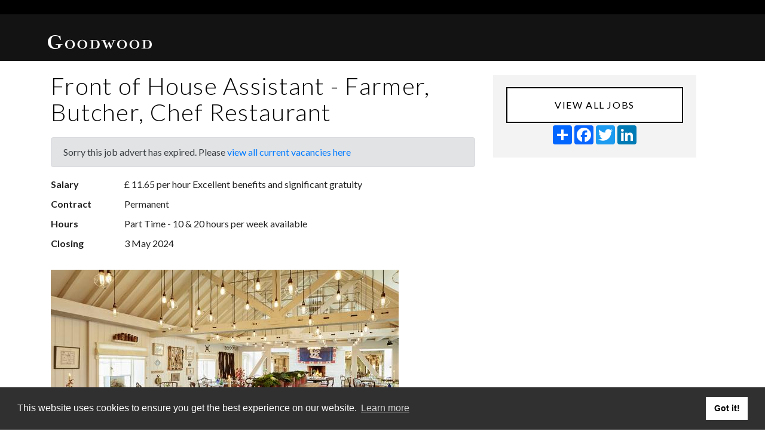

--- FILE ---
content_type: text/html;charset=UTF-8
request_url: https://www.alljobspro.com/goodwood/job-details.cfm?job=310573&wlbrand=196&CFID=29570953&CFTOKEN=96463b10f9dccad7-AF775B26-BF9A-9B80-EEA17FB2F568DA81
body_size: 8957
content:

    <!DOCTYPE html> 
    <!--[if lt IE 7]>      
    <html class="no-js lt-ie9 lt-ie8 lt-ie7">
        <![endif]-->
        <!--[if IE 7]>         
        <html class="no-js lt-ie9 lt-ie8">
            <![endif]-->
            <!--[if IE 8]>         
            <html class="no-js lt-ie9">
                <![endif]-->
                <!--[if gt IE 8]><!--> 
                <html class="no-js" lang="en">
                    <!--<![endif]-->
                    <head id="Head1">
                        <meta charset="utf-8" />
                        <!-- 10.20.126.162 -->
                        <meta name="viewport" content="width=device-width, initial-scale=1.0" />
                        <meta http-equiv="X-UA-Compatible" content="IE=edge" />

                        

                        
                        <link href="//netdna.bootstrapcdn.com/font-awesome/4.0.3/css/font-awesome.css" rel="stylesheet" />
                        <link rel="stylesheet" href="//ajax.googleapis.com/ajax/libs/jqueryui/1.10.4/themes/smoothness/jquery-ui.css" />
                        
                        <link href="/includes/goodwood/2016/0-app.css" rel="stylesheet" />
                        <link href="/includes/goodwood/2016/2-ebiz.css" rel="stylesheet" />
                        <link href="/includes/goodwood/2016/5-client.goodwood.css" rel="stylesheet" />
                        <link href="/includes/goodwood/2016/6.1-goodwood.wp-nav.css" rel="stylesheet" />
                        <link href="/includes/goodwood/2016/6.2-goodwood.style.css" rel="stylesheet" />
                        <link href="/includes/goodwood/2016/6.3-goodwood.redesign.css" rel="stylesheet" />
                        <link href="/includes/goodwood/2016/8-stadiums.Goodwood.css" rel="stylesheet" />
                        <link href="/includes/goodwood/2016/custom.css" rel="stylesheet" />
                        


                        <link rel="shortcut icon" href="includes/goodwood/images/favicon.ico" />
                        

                    
		<title>The Goodwood Estate - Front of House Assistant - Farmer, Butcher, Chef Restaurant job</title>
		<meta name="description" content="Front of House Assistant - Farmer, Butcher, Chef Restaurant job vacancy at Goodwood : Do you know your Bordeaux from your Beaujolais? We’d love to share our passion for food & wine with you, helping build a strong knowledge of our menu. As an integral part of our friendly team, you will become the star of our show, taking centre stage in leading our customers through a unique and exciting food journey, encouraging your ideas to help enhance the guest experience. Building lasting relationships, you will help ensure a personal, friendly and efficient service, at each sitting. You will take pride in delivering locally sourced and expertly created dishes, much of which comes from Goodwood Home Farm, including Cheese, Dairy, Meats, and our very own Ale. You will have the ability to make a difference to our guests’ day, every day. First impressions really do count and you’ll be the one making them, from greeting guests on arrival, seating and ensuring they are served in a prompt and personal way and receive a consistently positive experience on every visit. An excellent relationship builder, enthusiastic and collaborative in your approach, you will be a vital part of our team. What you’ll have: Enthusiasm for what you do Positive and friendly with a “can do attitude” Natural communicator A team player with a sense of fun! Genuine passion for creating an exceptional guest dining experience Fully conversant with the Weights & Measure Act 1963 and any recent updates Awareness of Health & Safety and Food Safety issues Thrive on a challenge and be keen to make a real difference What you’ll get Support with professional development in hospitality Real career progression opportunities Service Charge shared amongst team Annual pay review Additional hours / overtime opportunities to suit your circumstances. Meals and drinks on duty Contributory pension scheme Event tickets Free gym membership A health cash plan Entry into the company bonus scheme" />

		
		


		<meta name="keywords" content="Front of House Assistant - Farmer, Butcher, Chef Restaurant job vacancy at Goodwood" />

		<meta property="og:image" content="https://www.alljobspro.com/goodwood/ats/images/196/Farmer,Butcher,Chef Restaurant.jpg" /> 
				<meta property="og:url" content="https://www.alljobspro.com/goodwood/job-details.cfm?job=310573" />
				<meta property="og:type" content="article" />
				<meta property="og:title" content="Front of House Assistant - Farmer, Butcher, Chef Restaurant Job vacancy at The Goodwood Estate" />
				<meta property="og:description" content="Do you know your Bordeaux from your Beaujolais? We’d love to share our passion for food & wine with you, helping build a strong knowledge of our menu. As an integral part of our friendly team, you will become the star of our show, taking centre stage in leading our customers through a unique and exciting food journey, encouraging your ideas to help enhance the guest experience. Building lasting relationships, you will help ensure a personal, friendly and efficient service, at each sitting. You will take pride in delivering locally sourced and expertly created dishes, much of which comes from Goodwood Home Farm, including Cheese, Dairy, Meats, and our very own Ale. You will have the ability to make a difference to our guests’ day, every day. First impressions really do count and you’ll be the one making them, from greeting guests on arrival, seating and ensuring they are served in a prompt and personal way and receive a consistently positive experience on every visit. An excellent relationship builder, enthusiastic and collaborative in your approach, you will be a vital part of our team. What you’ll have: Enthusiasm for what you do Positive and friendly with a “can do attitude” Natural communicator A team player with a sense of fun! Genuine passion for creating an exceptional guest dining experience Fully conversant with the Weights & Measure Act 1963 and any recent updates Awareness of Health & Safety and Food Safety issues Thrive on a challenge and be keen to make a real difference What you’ll get Support with professional development in hospitality Real career progression opportunities Service Charge shared amongst team Annual pay review Additional hours / overtime opportunities to suit your circumstances. Meals and drinks on duty Contributory pension scheme Event tickets Free gym membership A health cash plan Entry into the company bonus scheme" />
				
				
				<meta name="twitter:card" content="summary" />
				<meta name="twitter:title" content="Front of House Assistant - Farmer, Butcher, Chef Restaurant Job vacancy at The Goodwood Estate" />
				<meta name="twitter:description" content="Do you know your Bordeaux from your Beaujolais? We’d love to share our passion for food & wine with you, helping build a strong knowledge of our menu. As an integral part of our friendly team, you will become the star of our show, taking centre stage in leading our customers through a unique and exciting food journey, encouraging your ideas to help enhance the guest experience. Building lasting relationships, you will help ensure a personal, friendly and efficient service, at each sitting. You will take pride in delivering locally sourced and expertly created dishes, much of which comes from Goodwood Home Farm, including Cheese, Dairy, Meats, and our very own Ale. You will have the ability to make a difference to our guests’ day, every day. First impressions really do count and you’ll be the one making them, from greeting guests on arrival, seating and ensuring they are served in a prompt and personal way and receive a consistently positive experience on every visit. An excellent relationship builder, enthusiastic and collaborative in your approach, you will be a vital part of our team. What you’ll have: Enthusiasm for what you do Positive and friendly with a “can do attitude” Natural communicator A team player with a sense of fun! Genuine passion for creating an exceptional guest dining experience Fully conversant with the Weights & Measure Act 1963 and any recent updates Awareness of Health & Safety and Food Safety issues Thrive on a challenge and be keen to make a real difference What you’ll get Support with professional development in hospitality Real career progression opportunities Service Charge shared amongst team Annual pay review Additional hours / overtime opportunities to suit your circumstances. Meals and drinks on duty Contributory pension scheme Event tickets Free gym membership A health cash plan Entry into the company bonus scheme" />
			<!-- 873-982 --> <!-- facebook pixel removed as not needed and being weird with js --> 
	<script type="text/javascript">
		var coreServer='www.alljobspro.com'; //98273-327032-33
	</script>

	<!-- cookie consent 7-->
	<link rel="stylesheet" type="text/css" href="//cdnjs.cloudflare.com/ajax/libs/cookieconsent2/3.1.0/cookieconsent.min.css" />
	<script src="//cdnjs.cloudflare.com/ajax/libs/cookieconsent2/3.1.0/cookieconsent.min.js"></script>
	<script>
	window.addEventListener("load", function(){
	window.cookieconsent.initialise({
	  "palette": {
	    "popup": {
	      "background": "#303030"
	    },
	    "button": {
	      "background": "#ffffff"
	    }
	  }
	})});
	</script>

	
	<meta name="ats" content="alljobspro">

	


		
		

		<!-- arj special bootstrap framework -->
		<meta charset="utf-8">
		<meta name="viewport" content="width=device-width, initial-scale=1, shrink-to-fit=no">



		<!-- Bootstrap CSS -->
		

		<!-- from bootstrap_and_jquery(3custom,true,log 383-22) -->
					<!-- jquery from jquery() [local] -->

					<script src="/js/jquery-3.5.1.js" ></script>

					

					
					
					<script src="/js/jquery-ui-1-12-1.js" ></script>
					
					<link rel="stylesheet" href="https://cdnjs.cloudflare.com/ajax/libs/jqueryui/1.12.1/jquery-ui.min.css" />

				 

				

				<link rel="stylesheet" href="/css/candidate-pages/bootstrap-arj-version.css?v=9.0.1" >


			<!-- // from bootstrap_and_jquery(3custom,true,log 383-22) -->

		
		
		<script src="https://cdnjs.cloudflare.com/ajax/libs/popper.js/1.12.9/umd/popper.min.js" integrity="sha384-ApNbgh9B+Y1QKtv3Rn7W3mgPxhU9K/ScQsAP7hUibX39j7fakFPskvXusvfa0b4Q" crossorigin="anonymous"></script>
		

		<script src="https://maxcdn.bootstrapcdn.com/bootstrap/4.0.0/js/bootstrap.min.js" integrity="sha384-JZR6Spejh4U02d8jOt6vLEHfe/JQGiRRSQQxSfFWpi1MquVdAyjUar5+76PVCmYl" crossorigin="anonymous"></script>

		<script src="/js/bootstrap_candidate_pages.js?v=9.0.1" ></script>

		<script src="/js/ats_and_candidate.js?v=8.1.0"></script>

		<!-- //arj special bootstrap framework -->

		<style>
			/* fix for Safari */
			.arj-custom .row:before,
			.arj-custom .row:after {
			    display: none;
			}
		</style>


		

		
	
	<style>
		.arj-custom h3, .arj-custom h4 {
		  text-transform: none !important;
		}

		.arj-custom .btn {
			border-radius: 0px;
			font-size: 16px;
			line-height: 56px;
			letter-spacing: 0.1em;
			height: 60px;
			padding: 0 32px;
			display: inline-block;
			vertical-align: middle;
			text-transform: uppercase;
			white-space: normal;
			transition: border-color 0.3s ease, color 0.2s ease, background-color 0.3s ease;
		}

		.arj-custom .btn-primary {
			background-color: #a5e7d4;
			color: #303030;
			/*border: #a5e7d4 solid 2px !important;*/
			box-sizing: border-box;
			border: 2px solid transparent;
		
		          


		}

		.arj-custom .btn-primary:hover, .arj-custom .btn-primary:active, .arj-custom .btn-primary:not(:disabled):not(.disabled):active, .arj-custom .btn-primary:not(:disabled):not(.disabled).active, .arj-custom .show > .btn-primary.dropdown-toggle {
		  background-color: white;/*transparent*/
		  color: #303030;
		  border: #a5e7d4 solid 2px !important;
		}

		.arj-custom .btn-outline-primary {
		  background-color: #FFFFFF !important;
		  color: #000000 !important; 
		  border: #000000 solid 2px !important;
		}

		.arj-custom .btn-outline-primary:hover, .arj-custom .btn-outline-primary:active {
		  background-color: #000000 !important;
		  color: #FFFFFF !important;
		  border: #000000 solid 2px !important;
		}

		.arj-custom .page-footer {
			background-color: #000000;
			color: #FFFFFF;
			padding-top:3px;
			padding-bottom:3px;
		}
		
		.arj-custom .page-footer a,
		.arj-custom .page-footer a:hover {
			color: #FFFFFF;
		}

		h2, h4 {
		
			font-family: 'Lato', sans-serif;
		    text-transform: none;
		    font-weight: 300;
		    letter-spacing: 0;
		    line-height: 1.2;
		}

		h1 {
			font-size: 40px;
		}

		p {

			font-size: 16px;
			font-weight: 400;
			line-height: 1.7;
		}

		.arj-custom .jobdetails p,
		.arj-custom .jobdetails li, .jobdescription {
			/*color: red;*/
			font-weight: 100 !important;
		}

		.arj-custom .row {
			max-width: none;
		}

		.arj-custom h2.card-title.blocked-title {
			text-align: left;
		}

		.arj-custom .jobdetails  .jobdetailstopblock .row {
			padding-bottom: 0px;
		}
		
		.arj-custom .jobdetails  .jobdetailstopblock p {
			margin-bottom: 0px !important;
		}
		
	</style>

	<link rel="stylesheet" type="text/css" href="/includes/goodwood/css/select.css">
	<link rel="stylesheet" type="text/css" href="/includes/goodwood/css/headings2021.css">


<meta name="google-site-verification" content="M2gP85RAyZASiLRWdhQ7m4Oa86T1XIv80uLfCDMsKMk" />

	</head>
                    <body id="MasterBodyTag" class="Home">
                        <header class="reskin reskin-header" id="header-site-navigation">
                            <div class="personalisation-basket-wrap">
                                <div class="row">
                                    <div class="large-12 columns">&nbsp;</div>
                                </div>
                            </div>
                            <div class="reskin-container">
                                <div class="row">
                                    <div class="large-3 columns">
                                        <a href="http://www.goodwood.com"><img class="reskin-indent reskin-logo" src="/includes/goodwood/2016/logo.png" alt="The Goodwood Estate Logo" /></a>
                                    </div>
                                    <div class="large-9 columns">
                                        <nav id="site-navigation" class="main-navigation">
                                            <div class="menu-mainmenu-container">
                                                <ul id="menu-mainmenu" class="nav-menu">
                                                    
                                                </ul>
                                            </div>
                                        </nav>
                                    </div>
                                </div>
                            </div>
                        </header>



		<!-- ^ branded careers portal header from include -->

		



		
	<!-- goodwood careersheader -->
	

			<!-- starting from zcareersinclude -->
			
			

				<!-- rendered from displayjobdetails() -->
				<div class="arj-custom">
					<div class="container jobdetails">


						<div class="row js_main-content ">
							<div class="col-xs-12 col-sm-12 col-md-12 col-lg-8 ">


								<div class="row">
									<div class="col-sm-12">

										<h1>Front of House Assistant - Farmer, Butcher, Chef Restaurant</h1>

									</div>
								</div>

								

									<div class="alert alert-secondary">
										
										Sorry this job advert has expired. Please <a href="https://www.alljobspro.com/goodwood/careers" >view all current vacancies here</a>

									</div>
									
								
			<div class="mt-3 jobdetailstopblock" >
				




				

					<dl class="row">
						
							<dt class="col-xs-12 col-sm-12 col-md-4 col-lg-3 col-xl-2">

								Salary

							</dt>
						
						
						<dd class="col-xs-12 col-sm-12 col-md-8 col-lg-9 col-xl-10">

							&pound; 11.65 per hour Excellent benefits and significant gratuity

						</dd>
					</dl>

				

					<dl class="row">
						
							<dt class="col-xs-12 col-sm-12 col-md-4 col-lg-3 col-xl-2">

								Contract

							</dt>
						

						<dd class="col-xs-12 col-sm-12 col-md-8 col-lg-9 col-xl-10">

							Permanent

						</dd>
					</dl>

				

					
					<dl class="row">
						
							<dt class="col-xs-12 col-sm-12 col-md-4 col-lg-3 col-xl-2">

								Hours

							</dt>
						

						<dd class="col-xs-12 col-sm-12 col-md-8 col-lg-9 col-xl-10">


							Part Time 

								 - 10 & 20 hours per week available 

						</dd>
					</dl>
				

					<dl class="row">
						
							<dt class="col-xs-12 col-sm-12 col-md-4 col-lg-3 col-xl-2">

								Closing

							</dt>
						

						<dd class="col-xs-12 col-sm-12 col-md-8 col-lg-9 col-xl-10">

							3 May 2024 

						</dd>
					</dl>

				
				



			</div>

		

										<br />

										<img 
											src="//www.alljobspro.com//ats/images/196/Farmer,Butcher,Chef Restaurant.jpg" 
											class="img-responsive img-fluid"
											alt=""

											>

										<br />
										<br />

									



								<div class="text-wrap text-left jobdescription">

									<p><p>&nbsp;</p>
<p><strong>Do you know your Bordeaux from your Beaujolais? </strong></p>
<p>We&rsquo;d love to share our passion for food &amp; wine with you, helping build a strong knowledge of our menu.</p>
<p>As an integral part of our friendly team, you will become the star of our show, taking centre stage in leading our customers through a unique and exciting food journey, encouraging your ideas to help enhance the guest experience.<br /><br />Building lasting relationships, you will help ensure a personal, friendly and efficient service, at each sitting.</p>
<p>You will take pride in delivering locally sourced and expertly created dishes, much of which comes from Goodwood Home Farm, including Cheese, Dairy, Meats, and our very own Ale. You will have the ability to make a difference to our guests&rsquo; day, every day.</p>
<p>First impressions really do count and you&rsquo;ll be the one making them, from greeting guests on arrival, seating and ensuring they are served in a prompt and personal way and receive a consistently positive experience on every visit.</p>
<p>An excellent relationship builder, enthusiastic and collaborative in your approach, you will be a vital part of our team.</p>
<p><strong>What you&rsquo;ll have:</strong></p>
<ul>
<li>Enthusiasm for what you do</li>
<li>Positive and friendly with a &ldquo;can do attitude&rdquo;</li>
<li>Natural communicator</li>
<li>A team player with a sense of fun!</li>
<li>Genuine passion for creating an exceptional guest dining experience</li>
<li>Fully conversant with the Weights &amp; Measure Act 1963 and any recent updates</li>
<li>Awareness of Health &amp; Safety and Food Safety issues</li>
<li>Thrive on a challenge and be keen to make a real difference</li>
</ul>
<p><strong>What you&rsquo;ll get</strong></p>
<ul>
<li>Support with professional development in hospitality</li>
<li>Real career progression opportunities</li>
<li>Service Charge shared amongst team</li>
<li>Annual pay review</li>
<li>Additional hours / overtime opportunities to suit your circumstances.</li>
<li>Meals and drinks on duty</li>
<li>Contributory pension scheme</li>
<li>Event tickets</li>
<li>Free gym membership</li>
<li>A health cash plan</li>
<li>Entry into the company bonus scheme</li>
</ul></p>


									

								</div>


								

								<br />

								
								

									<div class="alert alert-secondary">
										
										Sorry this job advert has expired. Please <a href="https://www.alljobspro.com/goodwood/careers" >view all current vacancies here</a>

									</div>
									
								

									<hr />
									

									<div class="row mt-3">
										<div class="col-md-6">
											<a class="btn btn-outline-primary  btn-block" href="https://www.alljobspro.com/goodwood/careers">
												<span class="button_inner" >View all jobs</span>
											</a>
										</div>
										<div class="col-md-6 text-right">
											<div style="float:right;">
											
			<!-- AddToAny BEGIN -->
			<div class="a2a_kit a2a_kit_size_32 a2a_default_style ">
				
				<a class="a2a_dd" href="https://www.addtoany.com/share"></a>

				
					<a class="a2a_button_facebook"></a>
				
					<a class="a2a_button_twitter"></a>
				
					<a class="a2a_button_linkedin"></a>
				
					<a class="a2a_button_email"></a>
				
			
			
			</div>
			<script async src="https://static.addtoany.com/menu/page.js"></script>
			<!-- AddToAny END -->
			
											</div>
										</div>
									</div>

								


							</div>



							


								<div class="col-sm-4 pt-4 d-none d-lg-block" id="js_calltoaction_col" >

									<div style="" class="js_sticky">

										

										<a class="btn btn-outline-primary  btn-block" href="https://www.alljobspro.com/goodwood/careers">
											<span class="button_inner" >View all jobs</span>
										</a>
										<br />

										<div class="row mt-1">
											<div class="col-sm-12">

												
			<!-- AddToAny BEGIN -->
			<div class="a2a_kit a2a_kit_size_32 a2a_default_style centralise">
				
				<a class="a2a_dd" href="https://www.addtoany.com/share"></a>

				
					<a class="a2a_button_facebook"></a>
				
					<a class="a2a_button_twitter"></a>
				
					<a class="a2a_button_linkedin"></a>
				
			
			
			</div>
			<script async src="https://static.addtoany.com/menu/page.js"></script>
			<!-- AddToAny END -->
			

											</div>
										</div>


									</div>

								</div>

							
							

						</div>

						
						
							
							<div class="mt-4" ><!-- render_video_for_careers_microsite() null --></div>

						

							<a class="btn btn-primary btn-block btn-block sticky-mobile-btn d-md-none" href="https://www.alljobspro.com/goodwood/start-here.cfm?job=310573" >
								<span class="button_inner" >Apply here</span>
							</a>

						
							
						

					</div>
				</div>
			
			
			<script>
				// Sticky Side 
				// Use for the 'Apply online' within the right hand column

				var stickySidebar = $('.js_sticky');

				if(window.stickyOffsetBase==undefined){
					window.stickyOffsetBase = 0
				}


				// console.log(stickySidebar);
				if (stickySidebar.length > 0) {
					var stickyHeight = stickySidebar.height(),
					sidebarTop = stickySidebar.offset().top;
				}
				// on scroll move the sidebar
				$(window).scroll(function () {

					// console.log(window.stickyOffsetBase);
					
					if (stickySidebar.length > 0) {
						var scrollTop = $(window).scrollTop();

						if (sidebarTop < scrollTop) {
							stickySidebar.css('top', scrollTop - sidebarTop);
							
							var sidebarBottom = stickySidebar.offset().top + stickyHeight,
							
							stickyStop = $('#js_calltoaction_col').offset().top + $('#js_calltoaction_col').height();
							
							if (stickyStop < sidebarBottom) {
								var stopPosition = $('#js_calltoaction_col').height() - stickyHeight ;
								stickySidebar.css('top', stopPosition);
								// console.log(scrollTop);
							}
						} else {
							stickySidebar.css('top', '0');
							// console.log('foo');
						}
					}
				});
				
				$(window).resize(function () {
					if (stickySidebar.length > 0) {
						stickyHeight = stickySidebar.height();
					}
				});


			</script>


			<script>

				window.ajp_jid = 'F4F48E6D92E26856';
				// from 4334908-48934983

			</script>
		

			<!-- ending from zcareersinclude -->

		

	<!-- branded careers portal footer from include -->

	
	
	<!-- from careersPortalGoogleAnalytics() -->
	<!-- ajp -->
	
<!-- Global site tag (gtag.js) - Google Analytics -->
<!-- from careersPortalGoogleAnalytics() -->

<!-- from renderGoogleTagManagerForAllJobsPro()-->
<script async src="https://www.googletagmanager.com/gtag/js?id=UA-1666108-24"></script>
<script>
  window.dataLayer = window.dataLayer || [];
  function gtag(){dataLayer.push(arguments);}
  gtag('js', new Date());

  gtag('config', 'UA-1666108-24');
</script>			
		
	<!-- // ajp -->

	<!-- client -->
	
<script>
(function(i,s,o,g,r,a,m){i['GoogleAnalyticsObject']=r;i[r]=i[r]||function(){
(i[r].q=i[r].q||[]).push(arguments)},i[r].l=1*new Date();a=s.createElement(o),
m=s.getElementsByTagName(o)[0];a.async=1;a.src=g;m.parentNode.insertBefore(a,m)
})(window,document,'script','https://www.google-analytics.com/analytics.js','ga');

ga('create', 'UA-1666108-20', 'auto');
ga('send', 'pageview');
</script>

	<!-- // client -->

	<!-- // from careersPortalGoogleAnalytics() -->

    
    <footer class="reskin reskin-footer">
        <div class="reskin-footer-bottom">
            <div class="reskin-container">
                <div class="row">
                    <div class="medium-10 columns">
                        <nav class="reskin-footer-nav">
                            <ul>
                                <li><a href="http://www.goodwood.com/terms-and-conditions/">Terms &amp; Conditions</a></li>
                                <li><a href="http://www.goodwood.com/terms-and-conditions/privacy-policy/">Privacy</a></li>
                                
                                <li><a href="https://goodwood.alljobspro.com/ats">Applicant Tracking System (Staff Sign in)</a></li>
                                <li><a href="http://www.addthis.com/bookmark.php?v=250&amp;username=goodwood" class="addthis_button">Send this page to a friend</a></li>
                                <li><a href="my-account.cfm">Candidate Sign In</a></li>
                            </ul>
                        </nav>
                        <p class="reskin-footer-copy">


                            <a href="https://www.alljobspro.com" target="_blank" style="color:#ccc;">Applicant Tracking System powered by AllJobsPro</a>
                              
                            
                            <br />
                            &copy;2026 The Goodwood Estate Company Limited. Registered at Goodwood House, Chichester, West Sussex, PO18
                            0PX. Registered in England No. 553452
                        </p>
                    </div>
                    <div class="medium-2 columns">
                        <img class="reskin-footer-logo" src="/includes/goodwood/2016/footer-logo.png" alt="goodwood Logo" />
                    </div>
                </div>
            </div>
        </div>

    </footer>

    

    
    

    </body>
    </html>


					<div class="arj-custom">

						<!-- render_modal(3) -->

						<div class="modal fade hidden" id="bespokeModal" tabindex="-1" role="dialog" aria-labelledby="bespokeModal" aria-hidden="true">
							<div class="modal-dialog">
								<div class="modal-content">
									<div class="modal-header">

										<div class="row">
											<div class="col-sm-11">

												<h4 class="modal-title" id="bespokeModalLabel"></h4>

											</div>
											<div class="col-sm-1 text-right">


												<button type="button" class="close" data-dismiss="modal" aria-label="Close"><span aria-hidden="true">&times;</span></button>

											</div>
										</div>
										
									</div>
									<div class="modal-body col-sm-12">
										<p>Loading.....  <i class="fa fa-spinner fa-spin"></i></p>
										
									</div>
									<div class="modal-footer" id="bespokeModalFooter">

										

											<button type="button" id="cancelCC" class="btn btn-default" data-dismiss="modal">Close</button>

										
										
									</div>
								</div>
							</div>
						</div>

					</div>

				


		<!-- testing 23894398-34983498 -->


	

--- FILE ---
content_type: text/css
request_url: https://www.alljobspro.com/includes/goodwood/2016/2-ebiz.css
body_size: 7626
content:
/* HTML5 Redefines */
input::-webkit-outer-spin-button,
input::-webkit-inner-spin-button {
    /* display: none; <- Crashes Chrome on hover */
    -webkit-appearance: none;
    margin: 0; /* <-- Apparently some margin are still there even though it's hidden */ }  
input[type=number] {
    -moz-appearance: textfield; } 

/* Tag Redefines */
fieldset {
    border: none;
    margin: 0;
    padding: 0; }

/* Foundation Redefines */   
.alert-box ul {
    margin-bottom: 0; }
input[type="checkbox"] + span + label,
input[type="radio"] + span + label {
    display: inline-block;
    margin-bottom: 0;
    margin-left: 0.44444rem;
    margin-right: 0.88889rem;
    vertical-align: baseline; }
table {
    width: 100%; }
table input,
table select,
table button,
table .button,
table .alert-box {
    margin-bottom: 0; }
.panel > .pagination:last-child {
    margin-bottom: 1.11111rem; }
/* [class*="block-grid-"] {
    margin: 0 -0.625rem; } */
[class*="block-grid-"] .panel {
    margin-bottom: 0; }
input + span.error,
select + span.error,
textarea + span.error {
    margin-top: -1rem;
    display: block; }
span.error[style="visibility:hidden;"],
span.error[style="visibility: hidden;"] {
    display: none; }
h1 {
    font-size: 2.05556rem; }
h2 small {
    line-height: inherit; }
.tab-bar-section {
    text-align: left; }

/* Font Awesome */   
.button.fa-input {
    font-family: FontAwesome, 'Helvetica Neue', Helvetica, Arial, sans-serif; }

/* jQuery UI Redefines */

/* Defaults */
.ui-widget {
    font: inherit; }
.ui-corner-all,
.ui-corner-top,
.ui-corner-right, 
.ui-corner-bottom, 
.ui-corner-left, 
.ui-corner-tl,
.ui-corner-br,
.ui-corner-bl,
.ui-corner-tr {
    -webkit-border-radius: 0px; 
    border-radius: 0px; }
.ui-helper-reset {
    line-height: inherit; }

/* Accordion */
.panel.ui-accordion-header {
    padding: 1.25rem; }
.panel.ui-accordion-header-active {
    border-bottom: none;
    margin-bottom: 0; }
.panel.ui-accordion-content {
    padding: 1.25rem; }  

/* Account Navigation */
.ebiz-agent-my-account-nav {
    margin: 0 0 1.11111rem;
    padding: 0; }
.ebiz-agent-my-account-nav ul {
    list-style: none;
    margin: 0;
    padding: 0; }
.ebiz-agent-my-account-nav li {
    font-size: 0.813rem;
    margin: 0 0 1px;
    padding: 0; }
.ebiz-agent-my-account-nav li:last-child {
    margin-bottom: 0; }
.ebiz-agent-my-account-nav li a:not(.button) {
    background: #008CBA;
    color: #ffffff;
    display: block;
    font-family: 'Roboto Condensed', sans-serif;
    padding: 0.313rem; }
.ebiz-agent-my-account-nav li a:hover:not(.button),
.ebiz-agent-my-account-nav li a:focus:not(.button) {
    background: #008CBA;
    color: #ffffff; }
    
/* Global Styles */ 
.ebiz-label { 
    display: block; 
    float: left; 
    width: 33.3333%; }
.ebiz-data { 
    display: block; 
    float: right; 
    font-weight: bold; 
    width: 66.6667%; }
.ebiz-data-column { 
    font-weight: bold; }
.ebiz-content .ebiz-content {
    margin-top: 0; }
.ebiz-faux-paragraph {
    margin-bottom: 1.250rem; }
.ebiz-span-before-label + label { 
    display: inline-block;
    margin-bottom: 0;
    margin-left: 0.5rem;
    margin-right: 1rem;
    vertical-align: baseline; }

/* bxSlider Redefines */
.bx-wrapper { 
    margin-bottom: 2.5em; }
.bxslider {
    font-size: 0.8125rem;
    margin: 0; }
.bxslider li {
    background: #f2f2f2;
    border: solid 1px #d7d7d7;
    overflow: hidden;
    padding: 0.5em; }
.bxslider img {
    float: left;
    margin-right: 0.5em; }
.bxslider span {
    display: block;
    float: left; }
.bxslider span span {
    clear: both; }
.bxslider .ebiz-competition {
    display: none; }
.ebiz-product-hot-list *,
.ebiz-product-hot-list *:before,
.ebiz-product-hot-list *:after {
    -moz-box-sizing:content-box;
    box-sizing:content-box; }
.bx-wrapper .bx-pager { 
    padding-top: 0;
    bottom: -2.125em; }

/* Basket Summary */
.ebiz-basket-summary .small-4 {
    text-align: right; }
.ebiz-basket-summary .ebiz-basket-summary-total {
    font-weight: bold; }
.ebiz-basket-summary .ebiz-on-account-summary .row .columns:first-child,
.ebiz-basket-summary .ebiz-on-account-summary .row .ebiz-values {
    word-wrap: break-word; }

/* Breadcrumb Trail */
.ebiz-breadcrumb-trail { 
     margin-top: 1.11111rem; }
.form-home .ebiz-breadcrumb-trail {
    display: none; }

/* Change BU */
.panel.ebiz-change-bu {
    background: none;
    border: none;
    margin: 0.625rem 0 0;
    padding: 0; }
.ebiz-change-bu ul {
    float: right; }
.ebiz-change-bu li {
    margin-left: 0.125rem; }
.ebiz-change-bu input {
    height: 1.250rem;
    width: 1.875rem; }

/* icheckbox */
/* [class*="icheckbox_"] {
    float: left;
    margin-bottom: 1.11111rem;
    margin-right: 0.625rem; }
[class*="icheckbox_"] input {
    margin-bottom: 0; }
[class*="icheckbox_"] + label {
    display: inline-block; }
[class*="iradio_"] {
    float: left;
    margin-bottom: 1.11111rem;
    margin-right: 0.625rem; }
[class*="iradio_"] input {
    margin-bottom: 0; }
[class*="iradio_"] + label { 
    display: inline-block; } */

/* Pagination */
.ebiz-pager .button {
    padding-bottom: 0.5rem;
    padding-top: 0.5rem; }
.pagination .ebiz-displaying1,
.pagination .ebiz-start-amount,
.pagination .ebiz-displaying2,
.pagination .ebiz-end-amount,
.pagination .ebiz-displaying3,
.pagination .ebiz-product-list-count {
    display: none !important; }
.panel.ebiz-bottom-pager .pagination {
    margin-bottom: 0; }

/* Retail Navigation */
/* .AspNet-TreeView {
    margin-bottom: 1.1111em; }
.AspNet-TreeView ul {
    list-style: none; 
    margin: 0;
    padding: 0; }
.AspNet-TreeView li {
    margin: 1px 0 0;
    padding: 0; }
.AspNet-TreeView li:first-child {
    margin-top: 0; }
.AspNet-TreeView li li a {
    background: #7CBBCF;
    padding-left: 1.1111rem; }
.AspNet-TreeView li li:first-child {
    margin-top: 1px; }
.AspNet-TreeView a {
    background: #008CBA;
    color: #ffffff;
    display: block;
    font-family: 'Roboto Condensed', sans-serif;
    padding: 0.313rem; } */
    
/* AdditionalProductInformation.aspx */
.ebiz-additional-information {
    margin-bottom: 1.11111rem; }
.ebiz-additional-information .ebiz-profile-id-label { 
    display: inline-block;
    margin-right:1.11111rem; }
.ebiz-additional-information .ebiz-game-details-label { 
    font-weight: bold; }
.ebiz-additional-information .ebiz-question-input input {
    margin-top: 0.625rem; }
.form-additionalproductinformation .ebiz-specify { 
    display: none; }
.form-additionalproductinformation .ebiz-game-time-label {
    display: none; }

/* Basket.aspx */
.ebiz-basket-summary .ebiz-values {
    text-align: right; }
.ebiz-ticketing-products .ebiz-stand-information + table,
.ebiz-ticketing-products .ebiz-area-information + table,
.ebiz-ticketing-products .ebiz-package-information + table {
    margin-top: 1.11111rem; }
.ebiz-responsive-table .ebiz-price,
.ebiz-responsive-table .ebiz-remove {
    text-align: right; }
.alert-box.ebiz-product-fulfilment {
    clear: both; }
.alert-box.ebiz-product-fulfilment label {
    margin: 0; }
.alert-box.ebiz-product-fulfilment select {
    margin-bottom: 0; }
.ebiz-ticketing-basket .ebiz-more-tickets {
    margin-bottom:  1.11111rem; }
.ebiz-product-detail .ebiz-basket-product-descriptions {
    margin-bottom: 1.11111rem; }
.form-basket .ebiz-ticketing-products .ebiz-header {
	overflow: visible; }
table.ebiz-ticketing-basket td {
    vertical-align: top; }

/* BrowseXX.aspx */
.ebiz-product-list-graphical .ebiz-stock,
.ebiz-product-list-graphical .ebiz-action { 
    display: none; }

/* CATConfirm.aspx */
.ebiz-cat-basket table {
    margin-top: 1.11111rem; }
.ebiz-cat-basket .button.ebiz-yes,
.ebiz-cat-basket .button.ebiz-no {
    margin-right: 1.11111rem; }

/* Checkout.aspx */
form .row.ebiz-checkout-wrap {
    margin-bottom: 1.11111rem; }
.ebiz-checkout-wrap .ebiz-sequence {
    font-size: 2.44444rem; }
.ebiz-checkout-wrap .ebiz-payment-option-selected { 
    margin-top: 1.11111rem; }
.ebiz-promotions h2 label {
    display: inline; }
.ebiz-auto-enrol-pps {
    margin-bottom: 0; }
.ebiz-fees-charity .ebiz-header {
    border-bottom: none;
    margin-bottom: 0;
    padding-bottom: 0; }
.ebiz-fees-charity .ebiz-content {
    border-top: none;
    padding-top: 0; }
.ebiz-fees-charity input {
    margin: 0 1.11111rem 0 0; }
.ebiz-fees-charity input[type="checkbox"] + label,
.ebiz-fees-charity .ebiz-charity-gift-aid label {
    display: inline;
    margin: 0; }
.ebiz-checkout-cashback .ebiz-total-tickets-cost .columns:last-child,
.ebiz-checkout-cashback .ebiz-total-balance .columns:last-child {
    font-weight: bold; }
.ebiz-content.ebiz-checkout-cashback .button {
    margin-top: 1.11111rem; }
.form-checkout .ebiz-product-detail {
    margin-bottom: 1.11111rem; }
.ebiz-ticketing-basket table {
    clear: both; }

/* checkoutOrderConfirmation.aspx */
.alert-box.info.ebiz-confirmation-message .ebiz-value {
    font-weight: bold; }

/* checkoutOrderConfirmation.aspx - confirmation Message */

.ebiz-confirmation-message-wrap small,
.ebiz-confirmation-message-wrap label {
    color: #ffffff;
}
.ebiz-confirmation-message-wrap .ebiz-confirmation-details {
    margin-bottom: 1.11111rem;
}
.ebiz-confirmation-message-wrap .ebiz-label {
    margin-right: 1.22222rem;
    width: auto;
}
.ebiz-notification-options {
    border: dotted 1px #ffffff;
    margin-bottom: 1.11111rem;
    overflow: hidden;
    padding: 1.25rem;
    width: auto;
}

@media only screen and (max-width: 40em) { 
    .ebiz-notification-options .ebiz-label,
    .ebiz-notification-options .ebiz-value {
        clear: both;
        display: block;
        width: 100%;
    }
}

@media only screen and (min-width: 40.063em) {
    .ebiz-notification-options div {
        float: left;
    }
    div.ebiz-notification-options-email,
    div.ebiz-notification-options-mobile {
        display: block;
        float: none;
    }
    .ebiz-notification-options-email-address,
    .ebiz-notification-options-mobile-number {
        width: 100%;
    }
    .ebiz-notification-options-email-send,
    .ebiz-notification-options-email-save,
    .ebiz-notification-options-email-contact,
    .ebiz-notification-options-mobile-number-save,
    .ebiz-notification-options-mobile-number-contact {
        width: 16.6667%;
    }
    .ebiz-notification-options-email-send,
    .ebiz-notification-options-mobile-number-save {
        margin-left: 16.6667%;
    }
    .ebiz-notification-options-email-contact {
        width: 50%;
    }
    .ebiz-notification-options-mobile-number-contact {
        width: 66.6667%;
    }
    .ebiz-notification-options .ebiz-label {
        margin-right: 0;
        width: 16.6667%;
    }
    .ebiz-notification-options .ebiz-value {
        width: 83.3333%;
    }
}

@media only screen and (min-width: 64.063em) {
    .ebiz-notification-options-email-address {
        margin-right: 8.33333%;
        width: 41.6667%;
    }
    .ebiz-notification-options-mobile-number {
        margin-right: 25%;
        width: 41.6667%;
    }
    .ebiz-notification-options-email-send,
    .ebiz-notification-options-email-save,
    .ebiz-notification-options-email-contact,
    .ebiz-notification-options-mobile-number-save,
    .ebiz-notification-options-mobile-number-contact {
        margin-left: 0;
        width: 16.6667%;
    }
}

/* ComponentSelection.aspx */
.ebiz-component-seats + .ebiz-change-seats,
.ebiz-change-seats + .ebiz-update-seats {
    margin-right: 1.11111rem; }
.ebiz-summary-total .small-6 + .small-6 {
    text-align: right; }
.ebiz-package-status .ebiz-price,
.ebiz-package-status .ebiz-discount,
.ebiz-package-status .ebiz-total {
    text-align: right; }
.ebiz-summary-total .ebiz-update-package,
.ebiz-summary-total .ebiz-show-basket,
.ebiz-summary-total .ebiz-delete-package {
    margin-right: 1.11111rem; }
.ebiz-component-wrap h2 input { 
    float: left;
    margin-right: 1.11111rem;
    margin-top: 0.313rem; }
.ebiz-component-wrap h2 label { 
    display: block;
    float: left;
    margin-top: 0; }
.ebiz-component-wrap .ebiz-back,
.ebiz-component-wrap .ebiz-start-again,
.ebiz-component-wrap .ebiz-add {
    margin-right: 1.11111rem; }
.ebiz-summary-total .row.ebiz-total {
    margin-bottom: 1.11111rem; }
.ebiz-component-wrap li h2 small label {
    font-size: 1rem; }
.ebiz-component-wrap h1 + ul {
    list-style: none;
    padding-left: 0; }

/* LinkedProducts.aspx */
.ebiz-main-product .ebiz-product-detail,
.ebiz-linked-products .ebiz-product-detail {
    overflow: hidden;
    width: auto; }
.ebiz-main-product .ebiz-product-detail img,
.ebiz-linked-products .ebiz-product-detail img {
    float: left;
    margin-right: 1.11111rem; }
.ebiz-main-product .ebiz-product-detail > ul,
.ebiz-linked-products .ebiz-product-detail ul {
    float: left; }
.ebiz-main-product .ebiz-product-detail > li,
.ebiz-linked-products .ebiz-product-detail li { 
    margin-right: 0; 
    width: auto; }
.ebiz-main-product .ebiz-product-detail h2.subheader,
.ebiz-linked-products .ebiz-product-detail h2.subheader {
    /* line-height: 1em; */
    /* margin-top: -1rem; */ }
.ebiz-linked-products .panel {
    background: none;
    border: none;
    margin-bottom: 0;
    padding: 0; }
.ebiz-linked-products .button {
    color: #ffffff;
    text-decoration: none !important; }
.ebiz-purchased-icon { 
    float: right; }
.ebiz-purchased-icon .fa-check {
    color: #43ac6a; }
.ebiz-purchased-icon .fa-shopping-cart {
    opacity: 0.25; }
.panel.ebiz-linked-products {
    padding: 0; }
    
/* MatchDayHospitality.aspx */
.ebiz-sold-out .alert-box {
    text-align: center; }
td.ebiz-description span.ebiz-comments {
    display: block;
    line-height: 1rem; }
    
/* myAccount.aspx */
.ebiz-my-account-selection .large-2 {
    text-align: right; }

/* Ticketing Products - Ticketing Filter */
.ebiz-ticketing-filter .ebiz-search {
    margin-right: 1.11111rem; }

/* Ticketing Products - Ticketing Products */
.ebiz-ticketing-products .ebiz-header,
.ebiz-ticketing-products .ebiz-product-detail {
    overflow: hidden;
    width: auto; }
.ebiz-ticketing-products .ebiz-sponsor span { 
    font-size: .688em;
    left: 0;
    position: absolute;
    top: 0;
    z-index: 1; }
.ebiz-ticketing-products .ebiz-header .ebiz-sponsor img {
    margin-right: 0; }
.ebiz-ticketing-products .ebiz-header img {
    margin-bottom: 1.11111rem;
    margin-right: 1.11111rem; }
.ebiz-ticketing-products .ebiz-header li { 
    margin-right: 0; 
    width: auto; }
.ebiz-ticketing-products .ebiz-header li {  
    overflow: hidden;
    width: auto; }
.ebiz-availability .ebiz-data span {
    border-radius: 1000px;
    color: #ffffff;
    padding: 0 0.625rem; }
.ebiz-ticketing-products .ebiz-eligibility {
    margin-top: 1.1111rem; }
.ebiz-ticketing-products .ebiz-extended-text {
    margin-top: 1.1111rem; }
.ebiz-content .ebiz-away-quantity label,
.ebiz-content .ebiz-away-quantity input {
    margin-bottom: 0; }

/* productSubtypes.aspx */
.ebiz-product-subtypes-filter .ebiz-filter-actions {
    margin-top: 1.5em; }
.ebiz-filter-actions input {
     font-family: FontAwesome, 'Helvetica Neue', Helvetica, Arial, sans-serif; 
}

/* ProfileAttributes.aspx */
.ebiz-customer-attributes-add td {
    line-height: 1.219rem; 
    vertical-align: top; }
.ebiz-customer-attributes-add td.ebiz-category {
    /* font-weight: bold;  */}
.ebiz-attribute ul li span { 
    display: inline-block;
    float: left;
    font-style: italic;
    width: 83.3333%; }
.ebiz-attribute ul li .button {
    background: none;
    color: red;
    display: inline;
    float: right;
    font-size: 1rem;
    padding: 0; }

/* ProfileActivities.aspx */
.ebiz-profile-activities .ebiz-delete input {
    background: none;
    color: red;
    font-size: 1rem;
    padding: 0; }

/* ProfilePhoto.aspx */
.ebiz-profile-photo-wrap label {
    margin-bottom: 1.11111rem; }
.ebiz-profile-photo-wrap img {
    margin-bottom: 1.11111rem; }
.ebiz-upload-control-wrap span.error {
    margin-top: 0; }

/* PurchaseDetails.aspx */
form .panel.ebiz-payment-owner-purchase-details .row {
    margin-bottom: 1.11111rem; }
.panel.ebiz-package-detail td {
    vertical-align: top; }
.panel.ebiz-package-detail p {
    line-height: 1em;
    margin: 0; }
.panel.ebiz-package-detail table a { 
    display: block;
    float: right;
    font-size: 1.231em; }
.panel.ebiz-pakage-history .ebiz-package-detail {
    text-align: right; }


/* PurchaseHistory.asp */
.ebiz-purchase-history-search-options .ebiz-retail-products label,
.ebiz-purchase-history-search-options .ebiz-ticketing-products label,
.ebiz-purchase-history-search-options .ebiz-corporate-products label {
    display: inline; }
    
/* Registration.aspx */   
.ebiz-contact-preference label {
    margin-bottom: 0; }
.ebiz-contact-preference .large-offset-3 {
    margin-bottom: 1.25em; }
.ebiz-contact-preference .large-offset-3 input {
    margin-bottom: 0; }
.ebiz-contact-preference .large-offset-3 label {
    margin-top: 0; }
.ebiz-newsletter-options table {
    background: none;
    border: none; }
.ebiz-newsletter-options table tr:nth-of-type(2n) {
    background: none; }
div.ebiz-terms-and-conditions {
    margin-bottom: 1.1111rem; }
.panel.ebiz-contact-preferences input {
    float: left;
    margin-top: 0.313rem; }
.panel.ebiz-contact-preferences label {
    width: 83.3333%; }

/* VisualSeatSelection.aspx */
.ebiz-information h1 {
    display: block;
    float: left;
    margin-right: 1.11111rem; }
.ebiz-information .ebiz-more-info a {
    display: block;
    float: left;
    /* height: 2.875em;
     line-height: 2.875em; */
    padding: 0.313rem 0.625rem; }
.ebiz-svg-container > .panel {
    overflow: hidden; }
.ebiz-svg-container #stadium-canvas {
    -webkit-transform: translate3d(0,0,0); }
.ebiz-svg-container.ebiz-seat-view #stadium-canvas {
    height: auto; }
.svg-container .button  {
  -moz-user-select: none;
  -khtml-user-select: none;
  -webkit-user-select: none;
  user-select: none; }

/* VisualSeatSelection.aspx - Best Available */
/* .ebiz-seat-selection .ebiz-best-available .columns { 
    width: 100%; } */

/* VisualSeatSelection.aspx - Key */
.ebiz-svg-container .ebiz-legend {
    background: #f2f2f2;
    border: solid 1px #d8d8d8;
    border-right: none;
    -moz-box-shadow: 0 0 .25em #888888;
    -webkit-box-shadow: 0 0 .25em;
    box-shadow: 0 1px 4px rgba(0, 0, 0, 0.3);
    clear: both;
    padding-bottom: 1.25rem;
    position: absolute;
    right: -294px;
    top: 0;
    width: 320px; }
.ebiz-svg-container .ebiz-legend .ebiz-toggle-legend {
    background: #2ba6cb;
    color: #ffffff;
    cursor: pointer;
    font-size: 1rem;
    height: 32px;
    left: 5px;
    line-height: 32px;
    position: absolute;
    text-align: center;
    top: 5px;
    width: 32px; }
.ebiz-svg-container .ebiz-legend h3 {
    background: #333333;
    height: 32px;
    line-height: 1em; 
    margin: 5px 0 0 37px !important;
    padding: 0 0 0 .625em; }
 .ebiz-svg-container .ebiz-legend h3 small {
   color: #ffffff;
   font-size: 1rem; }   
.ebiz-svg-container .ebiz-legend ul {
    margin: .625em 0 0 .7em; }
.ebiz-svg-container .ebiz-legend li {
    clear: both;
    overflow: hidden;
    width: auto;
    margin: 0 1.25em 0 0;
    padding: .25em 0; }
.ebiz-svg-container .ebiz-legend li div {
    /* -moz-box-shadow: 0 0 .25em #888888;
    -webkit-box-shadow: 0 0 .25em;
    box-shadow: 0 0 .25em #888888; */
    float: left;
    height: 16px;
    margin: 0 0 0 .25em;
    width: 16px; }
.ebiz-svg-container .ebiz-seating-key li div {
    -webkit-border-radius: 8px;
    border-radius: 8px; }
.ebiz-svg-container .ebiz-legend span {
    display: block;
    float: left;
    height: 16px;
    line-height: 16px;
    margin: 0 0 0 22px; }

/* VisualSeatSelection.aspx - Navigation Options */
.ebiz-svg-container #navigation-options {
    background: #2BA6CB;
    -webkit-border-radius: 24px;
    border-radius: 24px;
    box-shadow: 0 0.125rem 0.375rem rgba(0, 0, 0, 0.3);
    height: 48px;
    line-height: 0;
    margin: 0 auto 1.25em;
    position: relative;
    width: 48px; }
.ebiz-svg-container #navigation-options .button,
.ebiz-svg-container .zoom-options .button {
    font-size: 12px;
    height: 16px;
    line-height: 16px;
    padding: 0;
    text-align: center;
    width: 16px; }
.ebiz-svg-container #navigation-options .button{ 
    background: none !important;
    margin: 0;
    position: absolute; }
.ebiz-svg-container .ebiz-up { 
    left: 16px;
    top: 0; }
.ebiz-svg-container .ebiz-right {
    right: 0;
    top: 16px; }
.ebiz-svg-container .ebiz-down {
    bottom: 0;
    left: 16px; }
.ebiz-svg-container .ebiz-left {
    left: 0;
    top: 16px; }
.ebiz-svg-container a.ebiz-direction-disabled {
    color: #000000; }
.ebiz-svg-container .ebiz-zoom-options {
    height: 16px;
    margin: 0 auto 1.25em ;
    overflow: hidden;
    position: relative;
    width: 168px; }
.ebiz-svg-container .ebiz-zoom-options .button {
    box-shadow: 0 0.125rem 0.375rem rgba(0, 0, 0, 0.3);
    font-size: 12px; 
    margin: 0;
    padding: 0;
    position: absolute; }
.ebiz-svg-container .ebiz-zoom-in {
    height: 16px;
    right: 0;
    top: 0;
    width: 16px; }
.ebiz-svg-container #zoomSlider {
    float: left;
    width: 116px;
    margin: 2px 26px 0; }
.ebiz-svg-container .ebiz-zoom-out {
    height: 16px;
    left: 0;
    top: 0;
    width: 16px; }
.ebiz-svg-container #backButton {
    margin-top: 1.25em;
    width: 100%; }
.ebiz-svg-container #btnMultiSelect,
.ebiz-svg-container #btnViewFromArea,
.ebiz-svg-container #btnResetSeating,
.ebiz-svg-container #btnRowSeatCodes {
    margin-bottom: 1.25em;
    width: 100%; }

/*  VisualSeatSelection.aspx - Pitch Direction */
.ebiz-svg-container .ebiz-pitch {
    background: green;
    color: #ffffff;
    font-weight: bold;
    margin-right: 34px; 
    padding: 1.25em 0;
    text-align: center; }

/* VisualSeatSelection.aspx - Product Information */
.ebiz-svg-container .ebiz-match-text {
    background-color: rgba(0,0,0,0.8);
    color: #ffffff;
    height: 10em;
    left: 50%;
    margin: -5em 0 0 -10em;
    padding: 1.25em;
    position: absolute;
    top: 50%;
    width: 20em; }
.ebiz-svg-container .ebiz-teams-wrapper {
    height: 64px; 
    overflow: hidden;
    position: relative;
    width: auto; }
.ebiz-svg-container .ebiz-home-team {
    left: 2.5em;
    position: absolute;
    top: 0; }
.ebiz-svg-container .ebiz-versus {
    font-size: 1.125em;
    font-weight: 700;
    height: 64px;
    left: 50%;
    line-height: 64px;
    margin-left:-32px;
    position:absolute;
    text-align: center;
    top: 0;
    width: 64px; }
.ebiz-svg-container .ebiz-away-team{
    position: absolute;
    right: 2.5em;
    top:0; }
.ebiz-svg-container .ebiz-match-text h3 {
    line-height: 1em;
    margin: 0;
    text-align: center; }
.ebiz-svg-container .ebiz-match-text h3 small {
    color: #ffffff; }
.ebiz-svg-container .ebiz-match-text p {
    line-height: 1em;
    margin: 0;
    text-align: center; }

/* VisualSeatSelection.aspx - Quick Buy */
.ebiz-svg-container .ebiz-quick-buy-option { 
    left: 50%;
    margin-left: -160px;
    margin-top: -64px;
    position: absolute;
    top: 50%;
    width: 320px; }
.ebiz-quick-buy-option .ebiz-quantity-minus {
    text-align: right; }
.ebiz-quick-buy-option .ebiz-quantity-value {
    font-weight: bold;
    text-align: center; }
.ebiz-quick-buy-option .ebiz-quantity-value span {
    background: #6f6f6f;
    -webkit-border-radius: 1000px;
    border-radius: 1000px;
    color: #ffffff;
    display: inline-block;
    line-height: normal;
    padding: 1.0625rem 1rem 1rem; }
.ebiz-quick-buy-option .ebiz-qick-buy,
.ebiz-quick-buy-option .ebiz-clear-basket {
    margin-bottom: 0; }

/* VisualSeatSelection.aspx - Select Seats */
.ebiz-selected-seats th,
.ebiz-selected-seats td {
    padding: .313em;
    text-align: left; }
.ebiz-selected-seats table input.button {
    padding: .313em; }
/* VisualSeatSelection.aspx - Tooltip */
#stand-tip {
    height: 10em;
    left: 50%;
    margin: -5em 0 0 -10em;
    position: absolute;
    top: 50%;
    width: 20em;
    z-index: 99; }
#tip {
    width: 15em;
    padding: 1.25em;
    position: absolute;
    z-index: 99; }
.ebiz-tooltip ul {
    margin: 0; }
.ebiz-tooltip li {
    clear: left;
    color: #ffffff; }
.ebiz-tooltip .ebiz-label {
    display: block;
    float: left;
    width: 33.3333%; }
.ebiz-tooltip .ebiz-data {
    width: 66.6667%; }

/* vouchers.aspx */
.ebiz-your-experience .row .row .ebiz-link-text { 
    padding-bottom: 1rem;
    padding-top: 1.0625rem; }
.ebiz-your-experience .ebiz-link-button input {
    margin: 0; }

/* Small screens */
@media only screen {
    
}

/* Small screens */ 
@media only screen and (max-width: 40em) {
    /* Force table to not be like tables anymore
    table.ebiz-responsive-table,
    table.ebiz-responsive-table thead,
    table.ebiz-responsive-table tbody,
    table.ebiz-responsive-table tr,
    table.ebiz-responsive-table th,
    table.ebiz-responsive-table td {
        display: block; }
    Hide table headers (but not display: none;, for accessibility)
    table.ebiz-responsive-table thead tr {
        position: absolute;
        top: -9999px;
        left: -9999px; }
    table.ebiz-responsive-table td {
    Behave like a "row"
        border: none;
        border-bottom: 1px solid #ddd;
        position: relative;
        padding-left: 50%;
        white-space: normal;
        text-align:left; }
    table.ebiz-responsive-table td:before {
    Now like a table header
        position: absolute;
    Top/left values mimic padding
        top: 0.44444rem;
        left: 0.55556rem;
        width: 45%;
        padding-right: 0.83333rem;
        white-space: nowrap;
        text-align:left;
        font-weight: bold; }
    Label the data
    table.ebiz-responsive-table td:before {
        content: attr(data-title); }
    table.ebiz-responsive-table tr:last-child td {
        border-bottom: none; } */
    
    /* Basket.aspx */
    .ebiz-product-detail .ebiz-basket-product-descriptions {
        clear: left;
        float: none; 
        width: 100%; }  

    /* productHome.aspx - Ticketing Products */
    .ebiz-ticketing-products .ebiz-header ul {
        clear: left;
        width: 83.3333%; }

} /* max-width 640px, mobile-only styles, use when QAing mobile issues */

/* Medium screens */
@media only screen and (min-width: 40.063em) {

    /* Pagination */
    .ebiz-pager label.inline {
        margin-bottom: 0;
        padding-bottom: 0; }
    .ebiz-pager select {
        margin-bottom: 0; }

    /* Basket.aspx */
    .ebiz-ticketing-basket .ebiz-ticketing-products .ebiz-header img {
        float: left;
        margin-top: 0.625rem; }
    .ebiz-ticketing-basket .ebiz-basket-product-descriptions {
        clear: none;
        float: left; }

    /* ComponentSelection.aspx */
    .ebiz-component-wrap .ebiz-completed h2 {
        text-align: right; }

    /* productHome.aspx - Ticketing Products */
    .ebiz-ticketing-products .ebiz-header ul {
        clear: none;
        float: left;
        width: 50%; }

    /* ProfileAttributes.aspx */
    .ebiz-customer-attributes-add td.ebiz-category {
        width: 25%; }
    .ebiz-customer-attributes-add td.ebiz-attribute {
        width: 75%; }

    /* Registration.aspx */
    .ebiz-contact-preferences label {
        width: 83.3333%; }

} /* min-width 641px, medium screens */

/* Large screens */
@media only screen and (min-width: 64.063em) { 
    /* Pagination */
    .pagination {
        margin-bottom: 0.5rem;
        margin-top: 0.5rem; }
    .ebiz-retail-pager label,
    .ebiz-retail-pager select,
    .ebiz-retail-pager input {
        margin-bottom: 0; }

    /* Basket.aspx */
    .ebiz-product-detail .ebiz-basket-product-descriptions,
    .ebiz-ticketing-basket .ebiz-product-detail img {
    margin-bottom: 1.11111rem; } 
    .ebiz-ticketing-basket .ebiz-product-detail {
        float: left; }
    .ebiz-more-tickets { 
        float: right; }

    /* productHome.aspx - Ticketing Products */
    .ebiz-ticketing-products .ebiz-logos-wrap {
        float: right; }
    .ebiz-ticketing-products .ebiz-header img {
        margin-bottom: 0;
        margin-top: 2.188rem; }

} /* min-width 1025px, large screens */

/* Fix - Font Awesome */   
.ebiz-remove .button {
    font-family: FontAwesome, 'Helvetica Neue', Helvetica, Arial, sans-serif; } /* Fixed In


--- FILE ---
content_type: text/css
request_url: https://www.alljobspro.com/includes/goodwood/2016/5-client.goodwood.css
body_size: 12037
content:
/* HTML5 Redefines */
input[type=number] {
    -moz-appearance: textfield; }

/* Foundation CSS */
body {
	font-family: Arial,Helvetica,sans-serif; }
h1, h2, h3, h4, h5, h6, .top-bar-section ul li > a, button, .button {
	font-family: 'Futura W02';
	font-style: normal;
    font-weight: 600;
    text-transform: uppercase; }
h1 {
	margin-top: 0; }
.panel h2 {
	margin-bottom: 0; }
button, .button {
	/* font-size:  0.875rem;
	padding: 0.25rem; */
	text-transform: uppercase; }
input[type="file"], input[type="checkbox"], input[type="radio"], select {
	font-size: 0.875rem;
	margin-bottom: 0.313rem; }
input[type="text"], input[type="password"], input[type="date"], input[type="datetime"], input[type="datetime-local"], input[type="month"], input[type="week"], input[type="email"], input[type="number"], input[type="search"], input[type="tel"], input[type="time"], input[type="url"], textarea {
	font-size: 0.875rem;
	height: 1.8125rem;
	margin-bottom: 0.313rem; 
	padding: 0.25rem; }
label.inline {
    margin-bottom: 0.313rem;
    padding-top: 0.25rem; }
select { 
	height: 1.8125rem;
	padding: 0.25rem;}
ul, ol, dl, p {
    margin-bottom: 0.625rem; }
.panel, .alert-box { 
	margin-bottom: 0.625rem;
	padding: 0.625rem; }
.breadcrumbs {
	background: none; 
	border: none;
	margin: 0.625rem 0;
	padding: 0; }
table thead tr th, table tfoot tr th, table tbody tr td, table tr td, table tfoot tr td {
	font-size: 0.750rem; }
table {
	margin-bottom: 0.625rem; }
h2 small { 
	font-size: 1.25rem; }
form {
	margin-bottom: 0; }
[class*="block-grid-"] > li {
	padding-bottom: 0.625rem; }
p, ul, ol, dl, .panel { 
	font-size: 0.875rem; }
header {
	position: relative; }
.panel h1.subheader, .panel h2.subheader, .panel h3.usbheader, .panel h4.subheader, .panel h5.subheader, .panel h6.subheader {
    line-height: 1;
    margin-bottom: 0.625rem;
}

/* Ebiz CSS */
.panel.ui-accordion-header {
    padding: 0.625rem; }
.panel.ui-accordion-content {
    padding: 0.625rem; }
.ebiz-contact-preference .large-offset-3 {
    margin-bottom: 0.625rem; }
div.ebiz-terms-and-conditions {
    margin-bottom: 0.625rem; }
.ebiz-svg-container > .panel {
    padding-right: 1.25rem; }
form .panel.ebiz-payment-owner-purchase-details .row {
    margin-bottom: 0.313rem; }

/* Basket Summary */
.panel.ebiz-basket-summary .row {
	margin-bottom: 0.313rem; }
.panel.ebiz-basket-summary .row:last-child {
	margin-bottom: 0; }

/* Modal */
.modal { 
	background: #ffffff !important;
	color: #000000;
	padding: 20px 0; }
.modal p {
	color: #000000; }
.modal .form-productsummary .row {
	margin: 0;
}
.modal .form-productsummary .columns {
	padding: 0;
	width: 100%;
}

/* Template - Header - Goodwood */
.personalisation-basket-wrap { 
	background: #000000;
	color: #ffffff;
	/* font-family: 'L Futura W01'; */
	/* height: 3rem; */
	text-transform: uppercase; }
.personalisation-basket-wrap a { 
	color: #ffffff; }
header .ebiz-sign-in { 
	display: inline; 
	font-size: 0.750rem;  
	line-height: 1.500rem; 
	margin-right: 1.250rem; }
.ebiz-new-customer { 
	display: none; 
	/* font-size: 0.750rem; 
	 line-height: 3rem; 
	 margin-right: 1.250rem; */ }
.ebiz-basket { 
	display: inline; 
	font-size: 0.750rem;  
	line-height: 1.500rem; }
.ebiz-signed-in-as { 
	display: inline; 
	font-size: 0.750rem; 
	line-height: 1.500rem;; 
	margin-right: 1.250rem; }
.ebiz-sign-out { 
	display: inline; 
	font-size: 0.750rem; 
	line-height: 1.500rem; 
	margin-right: 1.250rem; }
.ebiz-user-alerts { display: inline; 
	font-size: 0.750rem; 
	line-height: 1.500rem; 
	/* margin-right: 1.250rem; */ }
.alerts_summary { 
	display: inline !important; }
.ebiz-user-alerts a {
	border-radius: 1000px;
	padding: 0 0.625rem; }

/* Template - Sidebar */
.ebiz-session-status h2 small {
	color: #ffffff; }
.ebiz-session-status p { 
	font-size: 0.813rem; }

/* Ticketing - Pagination */
.ebiz-bottom-pager {
	overflow: hidden;
	width: auto; }

/* Ticketing - Products */
.ebiz-ticketing-products {
	margin-bottom: 0.563rem;}
.ebiz-ticketing-products .panel {
	margin-bottom: 0.313rem;
	margin-top: 0; }
.ebiz-ticketing-products .panel.ui-accordion-header-active {
	margin-bottom: 0; }
.ebiz-product-detail ul {
	line-height: 1rem; }
.ebiz-ticketing-products .ebiz-eligibility {
    margin-top: 0.625rem; }
.ebiz-ticketing-products .ebiz-extended-text {
    margin-top: 0.625rem; }
.ebiz-add-to-basket {
	margin-bottom: 0; }
/* .ebiz-ticketing-products .ui-accordion-header {
	background-image: url("img/arrow-down.svg");
	background-repeat: no-repeat;
	background-position: center bottom;
	padding-bottom: 1.250rem; }
.ebiz-ticketing-products .ui-accordion-header-active {
	background-image: url("img/arrow-up.svg"); } */
.ebiz-ticketing-products .ui-accordion-header {
	padding-bottom: 48px;
}
.ebiz-ticketing-products .ui-accordion-header:before {
    position:absolute;
    font-family: FontAwesome;
    font-size: 28px;
    bottom: 0;
    margin-left: auto;
	margin-right: auto;
	left: 0;
	right: 0;
    content: "\f13a"; 
    width: 28px;
}
.ebiz-ticketing-products .ui-accordion-header-active:before {
    content: "\f139"; 
}
.ebiz-ticketing-products .ui-state-hover {
	background-color: rgb(235, 235, 235); }
.ebiz-content .ebiz-actions {
	text-align: right;
}
.form-producthome .ebiz-ticketing-products .ebiz-header {
	position: relative;
}
.form-producthome .ebiz-ticketing-products .ebiz-header .ebiz-description:before,
.form-productseason .ebiz-ticketing-products .ebiz-header .ebiz-description:before {
	color: #000000;
	position:absolute;
	cursor: pointer;
    font-family: FontAwesome;
    font-size: 28px;
    right: 0.625rem;
    /* margin-top: auto;
    	margin-bottom: auto; */
	top: 2rem;
	/* bottom: 0; */
    content: "\f138"; 
    /* height: 28px; */
}
.ebiz-product-detail .ebiz-time {
	display: none; }
.form-productmembership .ebiz-competition,
.form-productmembership .ebiz-date {
	display: none; }

/* @media only screen and (min-width: 64.063em) {
	.ebiz-product-detail .ebiz-availability {
		position: absolute;
		right: 0;
		top: 2rem;
	}
} */

@media only screen and (min-width: 40.063em) {
	.ebiz-ticketing-products .ebiz-header li.ebiz-date {
		float: right;
		width: 50%; }
	.ebiz-ticketing-products .ebiz-header li.ebiz-availability {
		float: left;
		width: 50%; }
	.form-producthome .ebiz-ticketing-products .ebiz-header li.ebiz-date,
	.form-productseason .ebiz-ticketing-products .ebiz-header li.ebiz-date {
		float: left;
		width: 100%; }
}

/* Ticketing - Products - Filter */
.ebiz-ticketing-filter li {
	padding-bottom: 0.313rem; }
.ebiz-ticketing-filter h2 {
	display: none; }
.ebiz-ticketing-filter label {
	margin-bottom: 0;
	padding-bottom: 0.313rem; }
.ebiz-ticketing-products .ebiz-sponsor span {
	display: none; }
.ebiz-ticketing-filter-buttons input {
	margin-bottom: 0; }
.ebiz-pager .ebiz-sort-by {
	display: none; }

/* Ticketing - More Info */
.ebiz-ticketing-products .ebiz-more-info {
	display: inline-block;	
	margin-bottom: 1.250rem; }

/* Basket.aspx */
.ebiz-product-fulfilment label {
	margin-bottom: 0; }
.ebiz-stand-information { 
	clear: left; }
.ebiz-stand-information .medium-10,
.ebiz-area-information .medium-10 {
	font-weight: bold; }
.ebiz-ticketing-basket td {
	vertical-align: top; }
.ebiz-basket-buttons { 
	margin-bottom: 0.625rem;
	padding: 0.625rem;
	text-align: right; }
.ebiz-product-detail .ebiz-basket-product-descriptions {
	margin-bottom: 0.313rem; }
.ebiz-basket-product-descriptions div {
	margin-bottom: 0.313rem; }
.ebiz-basket-buttons {
	text-align: left; }
.button.ebiz-basket-checkout-button {
	float: right; }
.form-basket h1 {
	text-align: right }
@media only screen and (min-width: 64.063em) {
	.form-basket .ebiz-more-tickets {
		margin-top: 45px; }
}
.ebiz-ticketing-basket .ebiz-customer .button {
    visibility: hidden; }
.panel.ebiz-basket-summary h2 {
	margin-bottom: 1rem; }
.ebiz-basket-buttons .ebiz-basket-ff-button {
	display: none; }

/* browseXX.aspx */
.ebiz-product-list-graphical .panel h2 {
	line-height: 1rem;
    margin-top: 0; }

/* Checkout.aspx */
.ebiz-checkout-accordion .header,
.ebiz-checkout-accordion .ui-accordion-content {
	margin-bottom: 1px; }
.ebiz-checkout-accordion .ui-accordion-header-active.header {
	margin-bottom: 0; }
.ebiz-checkout-accordion .panel .panel {
	background: none;
	border: none;
	padding: 0; }
.ebiz-fees-adhoc .ebiz-header {
	display: none; }
.ebiz-fees-adhoc input {
	float: left;
	margin-right: 10px; }
.ebiz-fees-adhoc label {
	float: left; }

/* checkoutOrderConfirmation.aspx */
.alert-box.ebiz-confirmation-message .columns {
	width: 100%; }
.alert-box.ebiz-confirmation-message h2 {
	color: #ffffff;
	font-size: 1.25rem; }
.alert-box.ebiz-confirmation-message ul {
	margin-bottom: 1.250rem; }
.alert-box.ebiz-confirmation-message .ebiz-value {
	font-weight: bold; }
.form-checkoutorderconfirmation .panel.ebiz-ticketing-basket {
	background: none;
	border: none;
	padding: 0; }

/* ComponentSelection.aspx */
/*h1 + h2 {
	font-size: 1.5rem; }
.ebiz-stand-area-descriptions .ebiz-stand-description,
.ebiz-stand-area-descriptions .ebiz-area-description {
	margin-bottom: 0.625rem; }
.ebiz-component-wrap h2 label {
    width: 83.3333%; }*/

/* FavouriteSeat.aspx */
.favourite-seat-details .large-9 {
	font-weight: bold; }

/* FriendsAndFamily.aspx */
.ebiz-ff-buttons li {
	margin-left: 5px; }
.ebiz-ff-buttons li:first {
	margin-left: 0; }

/* LinkedProducts.aspx */
.ebiz-main-product .ebiz-product-detail li {
	margin-bottom: 0.313rem; }
 .ebiz-main-product .ebiz-product-detail li:last-child {
	margin-bottom: 0; }
.ebiz-linked-products .ebiz-product-detail li {
	margin-bottom: 0.313rem; }
.ebiz-linked-products .ebiz-product-detail li:last-child {
	margin-bottom: 0; }
.ebiz-linked-products .alert-box.info.ebiz-instructions {
	background: none;
	border: none;
	font-family: 'Vollkorn', serif;
	font-size: 1.25rem; 
	padding: 0; }
.form-linkedproducts .panel.ebiz-main-product,
.form-linkedproducts .button.ebiz-buy-top,
.form-linkedproducts .button.ebiz-go-to-basket-top {
	display: none; }
.form-linkedproducts .button.ebiz-buy {
	float: right; }
/*.form-linkedproducts .button.ebiz-go-to-basket{
	float: right;
	margin-right: 0.313rem; }*/

.panel.ebiz-linked-products .ebiz-seat-selection .button  {
    margin-left: 0.625rem;
}



/* Login.aspx */
/* .ebiz-sign-in h2 {
	display: none; } */
.ebiz-sign-in .button-group li {
	margin-right: 0.313rem; }
.ebiz-sign-in .button-group .button {
	margin-bottom: 0.313rem; }
.alert-box.alert.ebiz-login-failure {
	clear: both; }

/* MyAccount.aspx */
#divAccountWindow p {
	margin-bottom: 0; }
#divAccountWindow .medium-2 {
	text-align: right; }

/* OrderReturn.aspx */
.ebiz-buybacks-comments h2 {
	display: none; }
.ebiz-buyback-buttons .button {
	margin-bottom: 0; }
.ebiz-buyback-buttons .button:first-child {
	margin-right: 0.625rem; }

/* OrderReturnEnquiry.aspx */
.ebiz-buyback-customer .columns {
	margin-bottom:  0.625rem; }
.ebiz-buyback-customer .large-9 {
	font-weight: bold; }
.ebiz-buyback-continue-button {
	margin-bottom: 0.625rem;
	padding: 0.625rem; }
.ebiz-buyback-continue-button .button {
	margin-bottom: 0; }

/* product.aspx */
.MagicZoom {
	margin-bottom: 0.625rem; }
.MagicZoom + ul a { 
	display: inline !important; }
h1 + .ebiz-browse-intro-text {
	display: none; }
.button.expand.fa-input.ebiz-search {
	font-family: FontAwesome,"Helvetica Neue",Helvetica,Arial,sans-serif !important; }
.ebiz-MagicZoom-product-controls-wrap .ebiz-quantity {
	width: 2rem; }
.ebiz-MagicZoom-product-controls-wrap table + div {
	margin-top: 20px;
	text-align: right; }
.row .row.ebiz-product-tabs-wrap {
	margin-top: 20px; }


/* productSubtypes.aspx */
.ebiz-product-subtypes-filter li {
	padding-bottom: 0; }
.ebiz-product-subtypes-filter .ebiz-filter-actions .button {
	margin-bottom: 0.313rem; }

/* PurchaseDetails.aspx */
.ebiz-purchase-details .large-8 {
	font-weight: bold; }
.ebiz-payment-owner div {
	font-weight: normal; }
.button.ebiz-print-all {
	margin-bottom: 0.625rem; }
.ebiz-order-details .ebiz-actions .button {
	margin-right: 0.313rem; }
.ebiz-payment-owner-purchase-details + .button {
	margin-bottom: 0.625rem; }
.ebiz-order-details .ebiz-details-2 .button { 
	background: none;
	color: #cc0000;
	font-size: 2rem;
	line-height: 1rem;
	padding: 0; }
.ebiz-detail .fa-info-circle { 
	font-size: 2rem; }
.ebiz-package-description-row .columns {
	margin-bottom: 0.625rem; }

/* PurchaseHistory.aspx */
.ebiz-purchase-history-search-options label {
	padding: 0; }
.ebiz-purchase-history-details .fa-info-circle { 
	font-size: 2rem; }
.purchase-history .row.ebiz-corporate-products,
.purchase-history .row.ebiz-package-id,
.ebiz-purchase-history-search-options .ebiz-ticketing-products {
	display: none; }
.ebiz-purchase-history-search-options .ebiz-product-type {
	display: none;
}

/* Registration.aspx */
.form-registration .ebiz-terms-and-conditions {
	margin-bottom: 0;
	padding: 0.625rem; }
.form-registration .ebiz-reister {
	padding: 0 0.625rem 0.625rem 0.625rem; }
.form-registration .ebiz-reister input {
	margin-bottom: 0; }

@media only screen and (min-width: 40.063em) { 
	.ebiz-contact-preference .medium-9.columns {
		 width: 41.6667%;
	}
	.ebiz-contact-preference .medium-9.large-offset-3.columns {
		margin-left: 0 !important;
		width: 33.3333%;
	}
}


/* VisualSeatSelection.aspx */
.panel.favourite-seat-selection p {
	font-size: 0.813rem; }
.ebiz-quick-buy-option .ebiz-quantity-minus a {
	margin-top: 1rem; }
.ebiz-quick-buy-option .ebiz-quantity-plus a {
	margin-top: 1rem; }
.ebiz-svg-container .ebiz-legend h3 {
	background: #6F6F6F; }
.ebiz-best-available .ebiz-buy {
	margin-top: 0.625rem; }
p.ebiz-match-competition {
	color: #ffffff; }
.ebiz-more-info a { 
	display: inline-block;
	-webkit-border-radius: 1000px;
	border-radius: 1000px;
	padding: 0 0.625rem; }
#quick-buy-option .button.ebiz-qick-buy {
	float: right;
	margin-left: 10px; }
#quick-buy-option .button.ebiz-clear-basket {
	float: right; }
#quick-buy-quantity {
	display: inline-block;
	height: 48px;
	line-height: 48px;
	margin-top: 10px;
	padding: 0;
	text-align: center;
	width: 48px; }


/* vouchers.aspx */
.panel.ebiz-vouchers .button {
	margin-bottom: 0; }

/* UpdateProfile.aspx */
.form-updateprofile .ebiz-update-profile {
	margin-bottom: 0.625rem;
	padding: 0.625rem; }
.form-updateprofile .ebiz-update-profile input {
	margin-bottom: 0; }

/****** User Defined Content ******/
.ebiz-include-site-map {
	background: #000000; }
.ebiz-include-site-map h2 small {
	font-size: 1rem; }
.ebiz-include-site-map ul {
	font-size: 0.750rem; }
.ebiz-include-site-map a {
	color: #ffffff; }
.ebiz-include-site-map a:hover {
	color: #dadada; }
.ebiz-include-copyright {
	background: #000000;
	padding-top: 1.1111rem; }
.ebiz-include-copyright p {
	color: #6f6f6f;
	font-size: 0.750rem; }

/* Top Level Landing Pages */
.ebiz-ud-toplevel-landing-page div {
	border-bottom: 4px solid rgb(41, 38, 39);
	position: relative; }
.ebiz-ud-toplevel-landing-page span  {
	background-color: rgba(0, 0, 0, 0.6);
	bottom: 0;
	color: #ffffff;
	display: block;
	font-family: 'Futura W02';
	font-weight: 600;
	padding: 0.625rem 0;
	position: absolute;
	text-align: center;
	text-shadow: 0 1px 0 rgb(0, 0, 0);
	text-transform: uppercase;
	width: 100%;  }

/* Your Account Menu */
.button.dropdown.ebiz-cf-your-account {
	background: none;
	font-family: 'L Futura W01';
	font-size: 0.750rem;
	font-weight: normal;
	margin-bottom: 0;
	margin: 0 0 0 1.250rem;
	padding: 0;  }
.button.dropdown.ebiz-cf-your-account:after {
	display: none; }
.button.dropdown.ebiz-cf-your-account:active,
.button.dropdown.ebiz-cf-your-account:hover,
.button.dropdown.ebiz-cf-your-account:focus {
	background: none; }
#your-account.f-dropdown {
	margin-top: 0.313rem;
	text-transform: none;
	z-index: 10001; }

/* Colouring */

.button.fa-input.ebiz-remove-ticket {
	background: none;
	color: #cc0000; }

/****** Goodwood *******/

/* Colouring */

body {
	background: #ffffff; }
a,
.ebiz-checkout-wrap a {
    color: #AA1000; }
a:hover, a:focus,
.ebiz-checkout-wrap a:hover, .ebiz-checkout-wrap a:focus {
	color: #F61700; }
.ebiz-more-info a {
	color: #ffffff; }
.ui-accordion .panel.ui-accordion-content table a { 
	color: #AA1000; }
.ui-accordion .panel.ui-accordion-content table a:hover, .ui-accordion .panel.ui-accordion-content table a:focus { 
	color: #F61700; }
.ebiz-ticketing-products .ebiz-header a {
	color: #222222; }
/* .breadcrumbs > * a, .breadcrumbs > * span {
    color: #ffffff; }
.breadcrumbs > *:before {
	color: #ffffff; }
.breadcrumbs .current  {
		color: #ffffff; }
.breadcrumbs.ebiz-breadcrumb-trail a {
		color: #ffffff; } */
h1,
h1 + h2,
h1 small, h2 small, h3 small, h4 small, h5 small, h6 small { 
	color: #000000; }
button, .button,
ul.pagination li.current a,
/* .AspNet-TreeView a {
    background: #000000;
    color: #ffffff; } */
button:hover, button:focus, .button:hover, .button:focus,
ul.pagination li.current a:hover, ul.pagination li.current a:focus/* ,
.AspNet-TreeView a:hover, .AspNet-TreeView a:focus */ {
    background: #484848;
    color: #ffffff; }

/* .button.ebiz-basket-checkout-button,
.button.ebiz-login,
.ebiz-register-link .button,
.ebiz-password + .button,
.ebiz-reister .button,
.ebiz-change-password-button .button,
.ebiz-update-profile .button,
.panel.ebiz-vouchers .button,
.button.ebiz-add-to-basket,
.ebiz-membership-quantity .button,
.ebiz-user-alerts a,
.button.ebiz-buy,
.button.ebiz-proceed,
.button.ebiz-add,
.ebiz-checkout-wrap .button,
.ebiz-away-quantity .button,
.ebiz-quantity-minus .button,
.ebiz-quantity-plus .button,
.button.ebiz-qick-buy,
.button.comments-apply,
.ebiz-more-info a,
.login-page-register-box .button,
.ebiz-register-account-button { 
	background: #AA1000; } */

/* .button.ebiz-basket-checkout-button:hover, .button.ebiz-basket-checkout-button:focus,
.button.ebiz-login:hover, .button.ebiz-login:focus,
.ebiz-register-link .button:hover, .ebiz-register-link .button:focus,
.ebiz-password + .button:hover, .ebiz-password + .button:focus,
.ebiz-reister .button:hover, .ebiz-reister .button:focus,
.ebiz-change-password-button .button:hover, .ebiz-change-password-button .button:focus,
.ebiz-update-profile .button:hover, .ebiz-update-profile .button:focus,
.panel.ebiz-vouchers .button:hover, .panel.ebiz-vouchers .button:focus,
.button.ebiz-add-to-basket:hover, .button.ebiz-add-to-basket:focus,
.ebiz-membership-quantity .button:hover, .ebiz-membership-quantity .button:focus,
.ebiz-user-alerts a:hover, .ebiz-user-alerts a:focus,
.button.ebiz-buy:hover, .button.ebiz-buy:focus,
.button.ebiz-proceed:hover, .button.ebiz-proceed:focus,
.button.ebiz-add:hover, .button.ebiz-add:focus,
.ebiz-checkout-wrap .button:hover, .ebiz-checkout-wrap .button:focus,
.ebiz-away-quantity .button:hover, .ebiz-away-quantity .button:focus,
.ebiz-quantity-minus .button:hover, .ebiz-quantity-minus .button:focus,
.ebiz-quantity-plus .button:hover, .ebiz-quantity-plus .button:focus,
.button.ebiz-qick-buy:hover, .button.ebiz-qick-buy:focus,
.button.comments-apply:hover, .button.comments-apply:focus,
.ebiz-more-info a:hover, .ebiz-more-info a:focus,
.login-page-register-box .button:hover, .login-page-register-box .button:focus,
.ebiz-register-account-button:hover, .ebiz-register-account-button:focus {
	background: #F61700; } */

.panel,
.ebiz-basket-buttons,
.form-registration .ebiz-terms-and-conditions,
.form-registration .ebiz-reister,
.form-updateprofile .ebiz-update-profile,
.ebiz-buyback-continue-button,
.login-page-register-box {
	background: rgba(255,255,255,1); }
.panel.ebiz-quick-buy-option {
	background-color:rgba(0,0,0,0.9); }
.panel.ebiz-quick-buy-option h2 small {
	color: #ffffff; }
.alert-box.warning {
	background: #204393;
	border-color: #1A3779; }
.ebiz-svg-container .ebiz-legend .ebiz-toggle-legend {
	background: #025E2D; }
.ebiz-svg-container #navigation-options {
   	background: #a5e7d4; }#divAccountWindow .fa {
	color: #595959; }
.row.ebiz-content .panel {
	color: #222222; }
/* .AspNet-TreeView li li a {
    background: #141414; } */

/* Tabs */
.tabs dd {
    margin-right: 1px; }
.tabs dd.active a, .tabs .tab-title.active a {
    background: #d7d7d7;
    color: #000000; }
.tabs dd > a, .tabs .tab-title > a {
    background: #3E3E3E;
    color: #ffffff;
    font-family: lato,Helvetica,Arial,sans-serif;
    font-style: normal;
    font-weight: 300;
    text-transform: uppercase; }
.tabs dd > a:hover, .tabs .tab-title > a:hover {
    background: #d7d7d7;
    color: #000; }
.tabs-content {
 	border: solid 1px #d7d7d7;
 	padding: 0.625rem; }

/* Accordion */
.ebiz-accordion .ebiz-header {
	border: 1px solid #dddddd;
	border-bottom: 4px solid #dddddd; }
.ebiz-accordion li,
.ebiz-accordion table thead tr th, .ebiz-accordion table thead tr td { 
	color: #000000; }
.ui-accordion .panel.ui-accordion-header.ui-accordion-header-active,
.ui-accordion .panel.ui-accordion-content {
	border: 1px solid #292627;
	border-bottom: none;  }
.ui-accordion .panel.ui-accordion-content {
	border-top: none;
	border-bottom: 4px solid #292627; }
.ui-accordion-header-active h2 small,
.ui-accordion-header-active li {
	/* color: #ffffff; */ }
.ui-accordion-content label {
	/* color: #ffffff; */ }
.ui-accordion .panel.ui-accordion-header.ui-accordion-header-active p,
.ui-accordion .panel.ui-accordion-content p {
	/* color: #ffffff; */ }
.ui-accordion .panel.ui-accordion-content a {
	/* color: #ffffff; */
	text-decoration: underline; }
.ebiz-sequence {
	color: #484848; }
.ui-accordion table,
.ui-accordion table.ebiz-responsive-table td {
	border-color: #292627; }

/* Top Bar */
.contain-to-grid {
	background: #484848; }
.top-bar {
	background: #484848; }
.top-bar .name h1 a {
	color: #ffffff; }
.top-bar .toggle-topbar a {
	color: #ffffff; }
.top-bar .toggle-topbar.menu-icon a {
	color: #ffffff; }
.top-bar.expanded .title-area {
	background: #484848; }
.top-bar.expanded .toggle-topbar a {
	color: #888888; }
.top-bar-section ul {
	background: #484848; }
.top-bar-section .divider,.top-bar-section [role=separator] {
	border-top:solid 1px #1a1a1a; }
.top-bar-section ul li>a {
	background: #484848;
	color: #ffffff; }
.top-bar-section ul li>a.button {
	background: #008cba; }
.top-bar-section ul li>a.button:hover {
	background: #068; }
	.top-bar-section ul li>a.button.secondary {
	background: #e7e7e7;	}
.top-bar-section ul li>a.button.secondary:hover {
	background: #cecece; }
.top-bar-section ul li>a.button.success {
	background: #43ac6a; }
.top-bar-section ul li>a.button.success:hover {
	background: #358854; }
.top-bar-section ul li>a.button.alert {
	background: #f04124; }
.top-bar-section ul li>a.button.alert:hover {
	background: #d42b0f;	}
.top-bar-section ul li:hover:not(.has-form)>a {
	background: #000000;
	color: #ffffff; }
.top-bar-section ul li.active>a {
	background: #008cba;
	color: #ffffff; }
.top-bar-section ul li.active>a:hover {
	background: #0078a0;
	color: #ffffff; }
.top-bar-section .has-dropdown>a:after {
	border-color:transparent transparent transparent rgba(255,255,255,0.4); }
.top-bar-section .dropdown li.title h5 a {
	color: #ffffff; }
.top-bar-section .dropdown label {
	color: #777777; }
.top-bar {
	background: #484848; }
.top-bar.expanded {
	background: #484848; }
.top-bar-section li.hover>a:not(.button) {
	background: #000000;
	color: #ffffff; }
.top-bar-section li:not(.has-form) a:not(.button) {
	background: #484848; }
.top-bar-section li:not(.has-form) a:not(.button):hover {
	background: #000000; }
.top-bar-section li.active:not(.has-form) a:not(.button) {
	color: #ffffff;
	background: #008cba; }
.top-bar-section li.active:not(.has-form) a:not(.button):hover {
	background: #0078a0; }
.top-bar-section .has-dropdown>a:after {
	border-color:rgba(255,255,255,0.4) transparent transparent; }
.top-bar-section .dropdown li a {
	background: #484848; }
.top-bar-section .dropdown li label {
	background: #484848; }
.top-bar-section>ul>.divider,.top-bar-section>ul>[role=separator] {
	border-right:solid 1px #4e4e4e; }
.top-bar-section .has-form {
	background: #484848; }

/* Small screens */
@media only screen and (max-width: 40em) {
	
	/* Template - Header - Gooodwood */ 
	.ebiz-new-customer,
	.ebiz-basket-total {
		display: none; }
	.ebiz-sign-in, 
	.ebiz-signed-in-as,
	.ebiz-sign-out,
	.ebiz-user-alerts {
		margin-right: 0.625rem; }
	.button.dropdown.ebiz-cf-your-account {
		margin-left: 0.625rem; }
	.ebiz-cf-your-account i {
		background: #ffffff;
		border-radius: 1000px;
		color: #000000;
		line-height: 1rem;
		padding: 0 0.625rem; }

	/* Foundation CSS */
	.top-bar-section ul li > a {
		font-size: 1rem; }
	
	/* PurchaseDetails.aspx */
	.ebiz-responsive-table .ebiz-price,
	.ebiz-responsive-table .ebiz-remove {
    	text-align: left; }
    .panel.ebiz-package-detail table a {
    	float: none; }

	} /* max-width 640px, mobile-only styles, use when QAing mobile issues */

/* Medium screens */
@media only screen and (min-width: 40.063em) { 
		
	/* Foundation CSS */
	/* .panel h2, .panel > h2:first-child {
		margin-top: -1.156rem; } */

	/****** Masterpage Content ******/

	/* LinkedProducts.aspx */
	.form-linkedproducts .ebiz-ticketing-products .ebiz-header ul {
    	width: 75%;
	}

	/****** User Defined Content ******/

	/****** Goodwood *******/

	} /* min-width 641px, medium screens */

/* Medium screens */
@media only screen and (max-width: 64em) { 

	section {
		padding-top: 1.25rem; }

	/* Template */
	.personalisation-basket-wrap { 
		/* background-color: rgb(13, 85, 63); */
		height: 3rem; }
	header .ebiz-sign-in { 
		line-height: 3.000rem; }
 .ebiz-new-customer { 
		line-height: 3.000rem;  }
	.ebiz-basket { 
		line-height: 3.000rem; }
	.ebiz-signed-in-as { 
		line-height: 3.000rem;  }
	.ebiz-sign-out {  
		line-height: 3.000rem; }
	.ebiz-user-alerts { display: inline; 
		line-height: 3.000rem;   }

	/* Retail - Nav */
	.AspNet-TreeView ul {
		display: none; }

	} /* max-width 1024px, medium screens */

/* Large screens */
@media only screen and (min-width: 64.063em) { 

	/* Colouring */
	body {
    	background: rgb(180, 182, 183) !important; }

	/* Template - Main Content Area */
	.row.ebiz-content {
		background: rgba(255, 255, 255, 0.8);
		/* -moz-box-shadow: 0 0 0.313rem #666666;
		-webkit-box-shadow: 0 0 0.313rem #666666;
		box-shadow: 0 0 0.313rem #666666; */
		margin-bottom: 0.625rem;
		margin-top: 0.625rem;
		padding-bottom: 0.625rem;
		padding-top: 0.625rem; }

	/* Retail - Nav */
	.tinynav {
		display: none; }       

	/* Basket.aspx */
	.ebiz-ticketing-basket .ebiz-header {
		float: left; 
		width: 75%; }
	.button.ebiz-more-tickets {
		float: right; }
	.ebiz-stand-information .medium-2,
	.ebiz-area-information .medium-2 {
		width: 8.33333%; }
	.ebiz-stand-information .medium-10,
	.ebiz-area-information .medium-10 {
		width: 91.6667%; } 
	.ebiz-basket-buttons input {
		margin-bottom: 0; }

	/* LinkedProducts.aspx */
	.ebiz-linked-products .alert-box.info.ebiz-instructions {
		float: right; }

	/* Ticketing - Pagination */
	.ebiz-pagination ul {
		margin: 0; }

	/* VisualSeatSelection.aspx */
	.form-visualseatselection .panel.ebiz-best-available label {
		padding-bottom: 0; }
	.form-visualseatselection .panel.ebiz-best-available select,
	.form-visualseatselection .panel.ebiz-best-available input {
		margin-bottom: 0; }

	} /* min-width 1025px, large screens */

/* product.aspx - USER-DEFINED */

.form-product .size-chart a {
	background: #000000;
	color: #ffffff;
	display: inline-block;
	font-size: 0.875rem;
	padding: 0.25rem;
	text-transform: uppercase;
	margin-top: 0.625rem; }

/* Alerts.aspx - FIX */
#user-alerts-page {
	margin-top: 0.625rem; }
#user-alerts-page li {
    color: #222222; 
    padding: 0.625rem; }
#user-alerts-page a {
    color: #AA1000;
    padding: 0; }
#user-alerts-page a:hover {
    color: #F61700; }
#user-alerts-page ul {
    display: block !important;
    left: 0 !important;
    position: relative !important;
    top: 0 !important;
    max-width: 1000px; }  
#user-alerts-page .f-dropdown:before,
#user-alerts-page .f-dropdown:after {
    display: none; }
#user-alerts-page .ebiz-more { 
	display: block;
	margin-bottom: 0.625rem; }
#user-alerts-page .ebiz-desc { 
	display: block;
	margin-bottom: 0.625rem; }
#user-alerts-page .button { 
	background: none;
	color: #cc0000;
	font-family: FontAwesome, 'Helvetica Neue', Helvetica, Arial, sans-serif; 
	margin-bottom: 0; }
#user-alerts-page .ebiz-more {
	font-weight: bold; }

/* Alerts.aspx - FIX - Large screens */
@media only screen and (max-width: 40em) { 
	#user-alerts-page .ebiz-alert-type-link,
	#user-alerts-page .ebiz-alert-type-info {
		overflow: hidden;
		width: auto; }
	#user-alerts-page img {
		float: left;
		margin-right: 2.083333333333333%;
		width: 25%; }
	#user-alerts-page a {
		display: block;
		float: left;
		width: 91.6667% }
	#user-alerts-page .ebiz-more,
	#user-alerts-page .ebiz-desc {
		display: block;
		float: left;
		width: 64.58333666666667%; }
	#user-alerts-page .ebiz-remove-this-alert {
		display: block;
		float: right;
		text-align: right;
		width: 8.33333%; }
}

/* Basket - Product Relations - No Image Fix */
.ebiz-graphical-product-relations img[src$="NOI.gif"] {
	display: none; }

/* Basket - Product Relations - Style */
/* .ebiz-graphical-product-relations {
	background: #000000;
	color: #ffffff; } */

/* ProductSummary.aspx - Columns should Probably Be Removed From User Control */
.ebiz-product-summary .large-8 {
	width: 100%; }

/* Goodwood - FUDGE */
.ebiz-ticketing-products .GW0006 img {
	display: none !important; }

/* Shadowbox FIX */
#sb-container {
	z-index: 9999; }

/* Tiny Nav */
/* #tinynav1 {
	margin-top: 1.250rem; } */

/*Remove White Box On Hompage  */
.form-home .ebiz-content {
	display: none; }

/* Search Bar */
.ebiz-search-bar-wrap {
	list-style: none;
	/* margin: 1.250rem 0 0; ; */
}
/* .ebiz-search-bar-wrap .button {
	padding: 0.313rem 0;
}
 */
/* @media only screen and (min-width: 64.063em) { 
	.ebiz-search-bar-wrap {
		margin: 0;
	}
} */

/* Don't Have An Account */
.login-page-register-box {
	border: solid 1px #d7d7d7;
	margin-bottom: 0.625rem;
	padding: 0.625rem; }
.login-page-register-box h2 {
	color: #000000;
	font-family: "Futura W02";
    font-style: normal;
    font-size: 1.25rem;
    font-weight: 600;
    text-transform: uppercase; }
div.InfoBox,
.ebiz-ebiz-register-account-blurb {
	display: none; }
.RegisterButtonBox,
.RegisterButtonBox input {
	margin: 0; }
.ebiz-register-link {
	display: none !important; }
@media only screen and (min-width: 40.063em) { 
	.ebiz-sign-in {
		margin-top: 0.625rem; }
} /* min-width 641px, medium screens */

/* Icon Grid */
/* body.UsrDef {
	background: #ffffff !important; } */
.ebiz-ud-icon-grid {
	margin: 1.250rem 0; }
.ebiz-ud-icon-grid li {
	text-align: center; }
.ebiz-ud-icon-grid a {
	color: #000000 !important; }
.ebiz-ud-icon-grid div {
	background: #ffffff;
	border: solid 1px #ffffff;
	padding: 0.625rem 0.625rem 1.25rem; }
.ebiz-ud-icon-grid div:hover {
	border: 1px solid rgb(235, 235, 235); }
.ebiz-ud-icon-grid img { }
.ebiz-ud-icon-grid p {
	font-family: "Futura W02";
    font-size: 13px !important;
    font-weight: normal;
    line-height: 1.5 !important;
    margin-bottom: 0;
    padding: 0.625rem 0 0;
    text-transform: uppercase }


/* Homepage Banners */
header + section { 
	clear: both; }
#homepage-banners .item {
	display: block;
	padding: 0;
	/* margin: 0 0 5px; */
	color: #ffffff;
	-webkit-border-radius: 3px;
	-moz-border-radius: 3px;
	border-radius: 3px;
	text-align: center;
}
#homepage-banners .owl-controls .owl-nav div {
	background: none;
	padding: 0;
	/* padding: 5px 9px; */
}
.owl-theme .owl-nav i {
	/* margin-top: 2px; */
}
#homepage-banners .owl-controls .owl-nav div {
	color: #ffffff;
	opacity: 0.5;
	position: absolute;
}
#homepage-banners .owl-controls .owl-nav div:hover {
	opacity: 1.0;
}
#homepage-banners .owl-controls .owl-nav .owl-prev{
	left: 10px;
	margin-top: -24px;
	top: 50%;
}
#homepage-banners .owl-controls .owl-nav .owl-next{
	right: 10px;
	margin-top: -24px;
	top: 50%;
}
#homepage-banners img {
	width: 100%;
}
.owl-theme .owl-controls {
    margin-top: -40px !important;
}
.owl-theme .owl-controls .owl-dot span {
	background: #ffffff !important;;
	opacity: 0.9999 !important; }
.owl-theme .owl-controls .owl-dot.active span,
.owl-theme .owl-controls .owl-dot:hover span {
	background: #000000 !important; }
.ebiz-ud-slide-blurb {
	bottom: 20px;
	margin-left: auto;
	margin-right: auto;
	left: 0;
	right: 0;
	position: absolute;
	text-align: center; }
.ebiz-ud-slide-blurb h2 {
	color: #ffffff;
	font-family: "Futura W02";
    font-size: 36px;
    font-weight: normal;
    margin: 0;
    padding: 12px 0 0;
    text-shadow: 0 1px 0 rgb(0, 0, 0);
    text-transform: uppercase; }
.ebiz-ud-slide-blurb p {
	color: #ffffff !important;
	font-size: 12px;
    margin: 0;
    padding: 0 0 32px;
    text-shadow: 1px 1px 0 rgb(0, 0, 0); }
.owl-carousel {
	overflow: hidden; }
.owl-item {
	max-height: 400px; }

@media only screen and (max-width: 40em) { 
	.owl-theme .owl-controls {
    	margin-top: 0 !important; }
	.owl-theme .owl-dots {
    	display: none !important; }
    .ebiz-ud-slide-blurb h2 {
		font-size: 24px; }
	.ebiz-ud-slide-blurb p {
		display: none; }
}

@media only screen and (max-width: 20em) { 
	.owl-theme .owl-controls {
    	margin-top: 0 !important; }
	.owl-theme .owl-dots {
    	display: none !important; }
	.ebiz-ud-slide-blurb h2 {
		font-size: 12px; }
	#homepage-banners .owl-controls .owl-nav .owl-prev{
		margin-top: -12px; }
	#homepage-banners .owl-controls .owl-nav .owl-next{
		margin-top: -12px; }
	#homepage-banners .owl-controls .owl-nav i {
		font-size: 2em; }
}

/* Contact Preferences */
.ebiz-contact-preferences li {
	float: none !important;
	width: 100% !important; }

/* Error Messages */
input + span.error, select + span.error, textarea + span.error {
    margin-top: 0;
}


/* Create Account Fix */
.ebiz-register-account h2 > span {
	color: #000000;
	font-size: 1.25rem; }

/* More Info Fix */
.ebiz-content > .ebiz-more-info a {
	background: #000000;
	text-decoration: none !important; }
.ebiz-content > .ebiz-more-info a:hover {
	background: #222222; }



/* Subtype layout update */
@media only screen and (min-width: 40.063em) {
	.ebiz-ticketing-products .ebiz-header ul {
	    width: 100%; }
	/* .ebiz-ticketing-products .ebiz-header li.ebiz-date {
	   float: left;
	   width: 50%; } */
	.ebiz-ticketing-products .ebiz-header li.ebiz-time {
	   float: left;
	   width: 25%; }
	/* .ebiz-ticketing-products .ebiz-header li.ebiz-availability {
	   float: left;
	   width: 25%; }   */
	.ebiz-ticketing-products .ebiz-header .ebiz-label {
	    margin-right: 1.1111rem;
	    width: auto; }
	.ebiz-ticketing-products .ebiz-header .ebiz-data {
	    float: left;
	    width: auto; }
 }
.ebiz-ticketing-products .ebiz-extended-text {
	background: none;
	border: none;
	margin: 0;
	padding: 0; }

/* Subtype User Defined Content */
.UsrDef-videoWrapper {
	margin-bottom: 1.1111rem;
	position: relative;
	padding-bottom: 56.25%; /* 16:9 */
	padding-top: 25px;
	height: 0;
	width: auto;
	overflow: hidden; }
/* .UsrDef-videoWrapper iframe {
	position: absolute;
	top: 0;
	left: 0;
	width: 100%;
	height: 100%; } */
.UsrDef-videoWrapper iframe {
	position: absolute;
	top: 0;
	left: 0;
	width: 1px;
	height: 100%;
	min-width: 100%; }
.UsrDef-subtype-logo {
	margin-bottom: 1.1111rem; }


/* User Defined Templates */

/* Big Image Template */

@media only screen and (max-width: 40em) {
      .UsrDef-subtype-image img {
         margin-bottom: 1.1111rem;
      }
   }

   @media only screen and (min-width: 40.063em) {
      .UsrDef-subtype-image {
         border-bottom: solid 4px #000000;
         margin-bottom: 1.1111rem;
         position: relative;
      }
      .UsrDef-subtype-image div {
         background-color: rgba(0, 0, 0, 0.6);
         bottom: 0;
         left: 0;
         position: absolute;
         width: 100%;
      }
      .UsrDef-subtype-image h1 {
         color: #ffffff;
         margin-top: 1.1111rem;
         padding: 0 1.1111rem;
         text-align: center;
      }
      .UsrDef-subtype-image p {
         color: #ffffff;
         margin-bottom: 1.1111rem;
         padding: 0 1.1111rem;
         text-align: center;
      }
   }


/* Video Template */

.UsrDef-subtype-logo {
	width: 240px;
}

/* User Defined Logo and Title */
.ebiz-UsrDef-logo-title-wrap {
	text-align: center;
}
.ebiz-UsrDef-logo-title-wrap h2 { 
	height: auto !important;
	line-height: normal !important;
	margin-bottom: 20px;
}
@media only screen and (min-width: 40.063em) { 
	.ebiz-UsrDef-logo-title-wrap {
		text-align: left;
	}
	.ebiz-UsrDef-logo-title-wrap img {
		display: inline-block;
		margin-right: 20px;
	}
	.ebiz-UsrDef-logo-title-wrap h2 { 
		display: inline-block;
		font-size: 37px;
	}
}

/* Treeview */
/* .AspNet-TreeView a {
	font-family: "L Futura W01";
	font-size: 13px;
	font-style: normal;
    font-weight: 200;
    text-transform: uppercase;
} */


.ebiz-svg-container .ebiz-pitch {
	background: #B4B6B7;
}

/* Mobile Product Options */
/* @media only screen and (max-width: 40em) { 
	table.ebiz-responsive-table tr {
		border-top: solid 1px #000000;
	}
	table.ebiz-responsive-table tr:first-child {
		border-top: none;
	}
	table.ebiz-responsive-table tr:nth-of-type(2n) {
    	background: #EBEBEB;
	}
	table.ebiz-responsive-table td {
		border-bottom: none;
	}
} */

/* TransactionEnquiry.aspx */
.ebiz-transaction-enquiry-search .ebiz-payment-reference .large-4 {
	display: none; }
.ebiz-transaction-enquiry-search .ebiz-payment-reference .large-8 {
	width: 100%; }
.ebiz-transaction-enquiry-search .ebiz-package-id {
	display: none; }
.ebiz-transaction-history-table .ebiz-club-code,
.ebiz-transaction-history-table .ebiz-package {
	display: none; }


/* desaturated block grids */

.ebiz-ud-icon-grid-desaturate img {
	-webkit-filter: grayscale(100%);
	filter: grayscale(100%);
}
.ebiz-ud-icon-grid-desaturate img:hover {
	-webkit-filter: grayscale(0%);
	filter: grayscale(0%);
}


/* Login Buttons */
.panel.ebiz-register-account {
	overflow: hidden;
	width: auto;
}
/* .ebiz-sign-in .button-group,
.ebiz-register-account .ebiz-register-account-button {
	float: right;
} */
/* .ebiz-forgotten-password-link {
	float: right;
	line-height: 20px;
	margin: 10px 20px 30px 0;
} */

.panel.ebiz-register-account .button {
	margin-bottom: 20px;
}



/* Hide Product Date */
.FOSAA0 .ebiz-date,
.MMEAA0 .ebiz-date,
.MMEGA0 .ebiz-date,
.MMEVAO .ebiz-date,
body.FOSC .ebiz-date,
.FOSVA0 .ebiz-date,
.FOSMA0 .ebiz-date,
.FOSKAA .ebiz-date,
.FOSVA0 .ebiz-date,
.GRVMAA .ebiz-date,
.GRVAA0 .ebiz-date,
.GRVKAI .ebiz-date, 
.GRVPAA .ebiz-date, 
body.GRVC .ebiz-date,
.GRVVAO .ebiz-date,
body.GEST .ebiz-date,
.FOSGA0 .ebiz-date,
body.AVVC .ebiz-competition,
body.AVVC .ebiz-date,
body.MCA1 .ebiz-competition,
body.MCA1 .ebiz-date,
body.MHRP .ebiz-date,
.GRVMA0 .ebiz-date {
	display: none;
}

/* Hide Product Date - Basket */
.ebiz-ticketing-basket .ebiz-code-FOSAA0 .ebiz-description-5,
.ebiz-ticketing-basket .ebiz-code-MMEAA0 .ebiz-description-5,
.ebiz-ticketing-basket .ebiz-code-MMEGA0 .ebiz-description-5,
.ebiz-ticketing-basket .ebiz-code-MMEVAO .ebiz-description-5,
.ebiz-ticketing-basket .ebiz-code-FOSVA0 .ebiz-description-5,
.ebiz-ticketing-basket .ebiz-code-FOSMA0 .ebiz-description-5,
.ebiz-ticketing-basket .ebiz-code-FOSKAA .ebiz-description-5,
.ebiz-ticketing-basket .ebiz-code-FOSVA0 .ebiz-description-5,
.ebiz-ticketing-basket .ebiz-code-GRVMAA .ebiz-description-5,
.ebiz-ticketing-basket .ebiz-code-GRVAA0 .ebiz-description-5,
.ebiz-ticketing-basket .ebiz-code-GRVKAI .ebiz-description-5, 
.ebiz-ticketing-basket .ebiz-code-GRVPAA .ebiz-description-5, 
.ebiz-ticketing-basket .ebiz-code-GRVVAO .ebiz-description-5,
.ebiz-ticketing-basket .ebiz-code-FOSGA0 .ebiz-description-5,
.ebiz-ticketing-basket .ebiz-code-GRVMA0 .ebiz-description-5,
.ebiz-ticketing-basket [class*="FOSCA"] .ebiz-description-5,
.ebiz-ticketing-basket [class*="GRVCA"] .ebiz-description-5,
.ebiz-ticketing-basket .ebiz-code-GESTA1 .ebiz-description-5,
.ebiz-ticketing-basket [class*="FOSCA"] .ebiz-description-5,
.ebiz-ticketing-basket [class*="MCA1A"] .ebiz-description-5,
.ebiz-ticketing-basket [class*="MHRPA"] .ebiz-description-5,
.ebiz-ticketing-basket .ebiz-type-C .ebiz-description-5 {
	display: none;
}

.show-for-medium-up.ebiz-user-alerts {
	display: block !important;
}

.ebiz-checkout-3dsecure-iframe {
	height: 640px !important;
	width: 100% !important;
}

.alert-box.ebiz-session-status h2 {
	line-height: 1rem;
}

.alert-box.ebiz-session-status h2 small {
	color: 	#4f4f4f;
}

/* ProductTravel.aspx Subtypes for Redeem Vouchers */
.ebiz-ticketing-filter{
	background: none;
	border: none;
	overflow: hidden;
	padding: 0;
	width: auto;
}
.ebiz-ticketing-filter h2 {
	display: none;
}
.ebiz-ticketing-filter label {
	display: none;
}
.ebiz-ticketing-filter ul {
	float: left;
	width: 9rem;
}
.ebiz-ticketing-filter li {
	width: 100% !important;
}
.ebiz-ticketing-filter input[type=submit] {
	margin-left: 0.313rem;
}
.ebiz-ticketing-filter + .ebiz-ticketing-products {
	clear: both;
}
@media only screen and (max-width: 40em) {
	.ebiz-ticketing-filter ul {
		float: none;
		margin: 0;
		width: 100%;
	}
	.ebiz-ticketing-filter li {
		padding: 0;
	}
	.ebiz-ticketing-filter input[type=submit] {
		margin-left: 0;
		text-align: center;
		width: 100%;
	}
} 



/* Key/Legend Tweak */
.ebiz-legend.ebiz-stand-availability {
	display: none !important;
}
.ebiz-area-view #stadium-canvas {
    padding-top: 0;
}
.RM #stand-tip {
	top: 227px !important;
}
.ebiz-area-view.HR #stadium-canvas,
.ebiz-area-view.HM #stadium-canvas {
    background-position: 0 0 !important;
}
.HR #stand-tip,
.HM #stand-tip {
	top: 4px !important;
}

--- FILE ---
content_type: text/css
request_url: https://www.alljobspro.com/includes/goodwood/2016/6.1-goodwood.wp-nav.css
body_size: 4416
content:
@charset "UTF-8";
ul.nav {
	width: 100%;
	max-width: 1024px;
	margin: 0 auto;
	text-transform: uppercase;
	color: rgb(255,255,255);
	position: relative;
	-moz-box-sizing: border-box;
	box-sizing: border-box;
}
ul.nav li {
	padding: 0 10px;
	font-size: 13px;
	transition: all 0.25s;
	cursor: pointer;
	position: relative;
	-moz-box-sizing: border-box;
	box-sizing: border-box;
}
.menu_button {
	width: 29px;
	float: left;
	padding: 19px;
	padding: 16px;
	position: relative;
	z-index: 1000;
	cursor: pointer;
}
.menu_button img {
	width: 100%;
	display: block;
}
/* -------------------------------------------------------------------------------------------------------------------- Explore Goodwood ----------------- */
nav.g1 {
	background-color: none;
	/* height: 24px; */
	-moz-box-sizing: border-box;
	box-sizing: border-box;
	color: rgb(255,255,255);
	width: auto;
	-moz-box-sizing: border-box;
	box-sizing: border-box;
	/* height: 24px; */
	position: absolute;
	right: 0;
	top: 0;
}
nav.g1 ul {
	position: absolute;
	right: 0px;
	width: 140px;
	font-size: 12px;
	text-transform: uppercase;
	width: 200px;
	z-index: 10000;
	margin: 0px;
	padding: 0px;
	-moz-box-sizing: border-box;
	box-sizing: border-box;
	top: 2px;
}
nav.g1 ul.nav li {
	font-size: 11px;
	line-height: 24px;
	-moz-box-sizing: border-box;
	box-sizing: border-box;
}
nav.g1 ul li.goodwoodLogo {
	font-size: 16px;
	color: rgb(255,255,255);
	font-family: "L Futura W01";
	/* line-height: 22px; */
	font-size: 12px;
	cursor: pointer;
	/* height: 20px; */
	padding-top: 2px;
	-moz-box-sizing: border-box;
	box-sizing: border-box;
}
nav.g1 ul.sub-menu {
	max-width: 194px !important;
	-moz-box-sizing: border-box;
	box-sizing: border-box;
	overflow: hidden;
	margin-top: 1.500rem;
}
nav.g1 ul.sub-menu li {
	font-family: 'ITC Garamond W01';
	line-height: 25px;
	border-top: 1px solid rgba(255,255,255,0.3);
	padding: 2px 13px;
	width: 100%;
	background-color: rgb(0,0,0);
}
nav.g1 ul.sub-menu li a {
	display: block;
}
nav.g1 ul li a {
	color: rgb(255,255,255);
}
/* -------------------------------------------------------------------------------------------------------------------- Main Menu ----------------- */
.menu-mainmenu-container {
	margin: 0 auto;
	padding: 0;
	height: 72px;
	height: 66px;
	max-width: 940px;
	max-width: 1024px;
	overflow: hidden;
	-moz-box-sizing: border-box;
	box-sizing: border-box;
}
nav#site-navigation {
	background-color: rgb(255,255,255);
	height: 72px;
	height: 66px;
	-moz-box-sizing: border-box;
	box-sizing: border-box;
	font-family: 'L Futura W01';
	font-style: normal;
	font-weight: 200;
	text-transform: uppercase;
	box-shadow: 0px 2px 4px rgba(0,0,0,0.25);
	z-index: 1000;
	position: relative;
	margin: 0;
	padding: 0;
	width: 100%;
}
nav#site-navigation ul#menu-mainmenu {
	margin: 0;
	padding: 0;
}
nav#site-navigation ul#menu-mainmenu li {
	line-height: 0px;
	font-size: 13px;
	color: rgb(0,0,0);
	/* display: inline-block; */
	display: inline;
	float: left;
	-moz-box-sizing: border-box;
	box-sizing: border-box;
}
nav#site-navigation ul#menu-mainmenu li a {
	line-height: 0px;
	color: rgb(0,0,0);
	/*padding: 38px 10px 34px;*/
	padding-top: 34px;
	padding-bottom: 34px;
	float: left;
	/* display: block; */
	width: 100%;
	-moz-box-sizing: border-box;
	box-sizing: border-box;
	padding-left: 10px;
	padding-right: 10px;
}
html.lt-ie9 nav#site-navigation ul#menu-mainmenu li a {
	padding-left: 10px!important;
	padding-right: 10px!important;
}
nav#site-navigation ul#menu-mainmenu li:hover {
	background-color: rgb(245,245,245);
}
nav#site-navigation ul#menu-mainmenu li:first-child a {
	padding: 13px 0;
	margin: 0;
	border-left: 1px solid rgb(235,235,235);
}
nav#site-navigation ul#menu-mainmenu li#nav-login a, nav#site-navigation ul#menu-mainmenu li#nav-search a {
	line-height: 0px;
	color: rgb(0,0,0);
	padding: 20px 0 15px;
	padding: 17px 0 16px;
	display: block;
	float: left;
	-moz-box-sizing: border-box;
	box-sizing: border-box;
	width: 100%;
	text-align: center;
	font-family: 'glyphishregular';
	text-transform: none;
	font-size: 24px;
}
nav#site-navigation ul#menu-mainmenu li#nav-login a {
	border-bottom: 1px solid rgb(235,235,235);
}
#menu-item-55 a.sf-with-ul {
	background-image: url(images/more-arrow.png);
	background-repeat: no-repeat;
	background-position: center 46px;
	background-size: 9px 5px;
}
nav#site-navigation ul#menu-mainmenu li.menu-item-has-children li.menu-item-has-children {
	position: relative;
}
nav#site-navigation ul#menu-mainmenu li.menu-item-has-children li.menu-item-has-children .sub-menu {
	left: 200px;
	top: 0;
}
nav#site-navigation ul#menu-mainmenu li.menu-item-has-children .sub-menu {
	box-shadow: 0px 1px 1px rgba(0, 0, 0, 0.2);
}
/* -------------------------------------------------------------------------------------------------------------------- Main Menu : Drop Down Sub Menus ----------------- */

nav#site-navigation ul#menu-mainmenu .sub-menu {
	position: absolute;
	-moz-box-sizing: border-box;
	box-sizing: border-box;
	top: 72px;
	top: 66px;
	padding: 0px;
	margin: 0px;
	z-index: 1000000000000;
	width: 200px;
	display: block;
}
nav#site-navigation ul#menu-mainmenu .sub-menu li {
	padding: 0px !important;
	margin: 0px !important;
	border: none !important;
	display: block !important;
	line-height: 32px !important;
	width: 200px !important;
	color: rgb(255,255,255)!important;
	text-align: left;
	float: none;
}
nav#site-navigation ul#menu-mainmenu .sub-menu li a {
	padding: 0px !important;
	margin: 0px !important;
	border: none !important;
	display: block !important;
	line-height: 26px !important;
	width: 200px !important;
	padding: 4px 16px !important;
	background-color: rgba(0,0,0,0.8)!important;
	color: rgb(255,255,255)!important;
	border-bottom: 1px solid rgba(255,255,255,0.2) !important;
	transition: all 0.25s;
	font-size: 12px;
}
nav#site-navigation ul#menu-mainmenu .sub-menu li a {
	background-color: rgb(255,255,255) !important;
	color: rgb(0,0,0) !important;
	border-top: 1px solid rgba(0,0,0,0.1)!important;
}
nav#site-navigation ul#menu-mainmenu .sub-menu li a:hover {
	background-color: rgb(235,235,235) !important;
	color: rgb(0,0,0) !important;
}
nav#site-navigation ul#menu-mainmenu .sub-menu li:last-child {
	border: none !important;
}
/* -------------------------------------------------------------------------------------------------------------------- Section Primary Navs ----------------- */
#primary, #secondary {
	background-color: rgba(58,98,163,1);
	font-family: 'L Futura W01';
	font-style: normal;
	font-weight: 200;
	text-transform: uppercase;
	height: 36px;
	-moz-box-sizing: border-box;
	box-sizing: border-box;
	border-bottom: 1px solid rgb(255,255,255);
	line-height: 31px;
	/*overflow: hidden;*/
	padding: 0;
	margin: 0;
}
#primary ul.nav, #secondary ul.nav {
	width: 100%;
	margin: 0 auto;
	text-transform: uppercase;
	color: rgb(255,255,255);
	position: relative;
	list-style: none;
	padding: 0;
}
#primary ul.nav li, #secondary ul.nav li {
	padding: 0 10px;
	font-size: 13px;
	transition: all 0.25s;
	cursor: pointer;
	position: relative;
	display: inline-block;
	float: left;
	border-bottom: 4px solid rgba(255,255,255,0.2);
}
#primary ul.nav li.selected, #secondary ul.nav li.selected {
	border-bottom: 4px solid rgba(255,255,255,1);
}
#primary ul.nav li:hover, #secondary ul.nav li:hover {
	background-color: rgba(255,255,255,0.2);
}
#navHamburger {
	position: absolute;
	top: 0px;
	right: 0px;
	display: none;
}
#icon-navHamburger {
	padding: 26px 16px;
	transition: all 0.25s;
}
nav#site-navigation ul#menu-mainmenu li.menu-selected a {
	color: rgb(255,255,255);
}
/* -------------------------------------------------------------------------------------------------------------------- Secondary Navs (sub-cat-menu) ----------------- */
ul.sub-cat-menu {
	position: absolute;
	-moz-box-sizing: border-box;
	box-sizing: border-box;
	padding: 0px;
	margin: 0px;
	z-index: 1000000000000;
	width: 168px;
	display: block;
	top: 35px;
	display: none;
	box-shadow: 0px 1px 1px rgba(0, 0, 0, 0.2);
	margin-left: -10px;
}
ul.sub-cat-menu li {
	padding: 0px !important;
	margin: 0px !important;
	border: none !important;
	display: block !important;
	line-height: 32px !important;
	width: 168px!important;
	color: rgb(0,0,0)!important;
	text-align: left;
	float: none;
	-moz-box-sizing: border-box;
	box-sizing: border-box;
	background-color: rgb(255,255,255) !important;
	color: rgb(0,0,0) !important;
	border-top: 1px solid rgba(0,0,0,0.1)!important;
}
ul.sub-cat-menu li a {
	padding: 0px !important;
	margin: 0px !important;
	border: none !important;
	display: block !important;
	line-height: 26px !important;
	padding: 4px 16px !important;
	transition: all 0.25s;
	font-size: 12px;
	color: rgb(0,0,0) !important;
}
ul.sub-cat-menu a:hover {
	color: rgb(0,0,0) !important;
	background-color: rgb(235,235,235)!important;
}
ul.sub-cat-menu li:hover {
	background-color: rgba(255,255,255,0.8)!important;
	color: rgb(0,0,0) !important;
}
/* Show sub-cat-menu when hovering over category name in primary nav */
#primary .nav .cat-item:hover ul.sub-cat-menu {
	display: block;
}
/* -------------------------------------------------------------------------------------------------------------------- Primary Nav You Are Here Markers ----------------- */

/* FoS Explore */
/* fos-explore-map */.category-festival-of-speed .menu-post-id-2530, /* fos-info-riders & drivers */ .postid-1808 .menu-post-id-2308, /* fos-explore-theme */ .postid-1803 .menu-post-id-2308, /* fos-explore-map */ .postid-1909 .menu-post-id-2308, /* fos-explore-hillclimb */ .postid-1780 .menu-post-id-2308, /* fos-explore-mms */ .postid-1791 .menu-post-id-2308, /* fos-explore-gas */ .postid-1793 .menu-post-id-2308, /* fos-explore-f1 */ .postid-1784 .menu-post-id-2308, /* fos-explore-supercars */ .postid-1928 .menu-post-id-2308, /* fos-explore-bikes */ .postid-1787 .menu-post-id-2308, /* fos-explore-concours */ .postid-1789 .menu-post-id-2308, /* fos-explore-central feature */ .postid-1782 .menu-post-id-2308, /* fos-explore-rally-stage */ .postid-2806 .menu-post-id-2308, /* fos-explore-aviation */ .postid-2808 .menu-post-id-2308 {
	border-bottom: 4px solid rgb(255,255,255) !important;
}
/* fos-explore-theme */ .postid-1803 .menu-post-id-4551.selected, /* fos-info-riders & drivers */ .postid-1808 .menu-post-id-4551.selected, /* fos-explore-map */ .postid-1909 .menu-post-id-4551.selected, /* fos-explore-hillclimb */ .postid-1780 .menu-post-id-4551.selected, /* fos-explore-mms */ .postid-1791 .menu-post-id-4551.selected, /* fos-explore-gas */ .postid-1793 .menu-post-id-4551.selected, /* fos-explore-f1 */ .postid-1784 .menu-post-id-4551.selected, /* fos-explore-supercars */ .postid-1928 .menu-post-id-4551.selected, /* fos-explore-bikes */ .postid-1787 .menu-post-id-4551.selected, /* fos-explore-concours */ .postid-1789 .menu-post-id-4551.selected, /* fos-explore-central feature */ .postid-1782 .menu-post-id-4551.selected, /* fos-explore-rally-stage */ .postid-2806 .menu-post-id-4551.selected, /* fos-explore-aviation */ .postid-2808 .menu-post-id-4551.selected {
	border-bottom: 4px solid rgba(255,255,255,0.2) !important;
}
/* fos-explore-map */.postid-1909 .entry-title, /* fos-explore-hillclimb */ .postid-1780 .entry-title, /* fos-explore-mms */ .postid-1791 .entry-title, /* fos-explore-gas */ .postid-1793 .entry-title, /* fos-explore-f1 */ .postid-1784 .entry-title, /* fos-explore-supercars */ .postid-1928 .entry-title, /* fos-explore-bikes */ .postid-1787 .entry-title, /* fos-explore-concours */ .postid-1789 .entry-title, /* fos-explore-central feature */ .postid-1782 .entry-title, /* fos-explore-more */ .postid-1793 .entry-title, /* fos-info-theme */ .postid-1803 .entry-title, /* fos-info-riders & drivers */ .postid-1808 .entry-title, /* fos-info-tickets */ .postid-1812 .entry-title, /* fos-info-eating & drinking */ .postid-1819 .entry-title {
	display: none;
}
/* FoS Info */
 /* fos-info-tickets */ .postid-1812 .menu-post-id-2309,  /* fos-info-accommodation */ .postid-1760 .menu-post-id-2309, /* fos-info-family */ .postid-1894 .menu-post-id-2309, /* fos-info-eating & drinking */ .postid-1819 .menu-post-id-2309, /* fos-info-faqs */ .postid-1860 .menu-post-id-2309 {
	border-bottom: 4px solid rgb(255,255,255) !important;
}
/* fos-info-tickets */ .postid-1812 .menu-post-id-4551.selected,  /* fos-info-accommodation */ .postid-1760 .menu-post-id-4551.selected, /* fos-info-family */ .postid-1894 .menu-post-id-4551.selected, /* fos-info-eating & drinking */ .postid-1819 .menu-post-id-4551.selected, /* fos-info-faqs */ .postid-1860 .menu-post-id-4551.selected {
	border-bottom: 4px solid rgba(255,255,255,0.2) !important;
}
/* FoS Partners */
 /* fos-info-partners */ .postid-2643 .menu-post-id-2669 {
	border-bottom: 4px solid rgb(255,255,255) !important;
}
/* fos-info-partners */ .postid-2643 .menu-post-id-4551.selected {
	border-bottom: 4px solid rgba(255,255,255,0.2) !important;
}
/* revival-info */ .category-goodwood-revival-info .menu-post-id-4380, /* accommodation */ .postid-2882 .menu-post-id-4380, /* revival style */ .postid-2711 .menu-post-id-4380 {
	border-bottom: 4px solid rgb(255,255,255) !important;
}
/* revival-info */ .category-goodwood-revival-info .menu-post-id-4553, /* accommodation */ .postid-2882 .menu-post-id-4553, /* revival style */ .postid-2711 .menu-post-id-4553 {
	border-bottom: 4px solid rgba(255,255,255,0.2) !important;
}
/* revival-explore-map */ .postid-4296 .menu-post-id-2306, /* the races */ .postid-2560 .menu-post-id-2306, /* riders and drivers */ .postid-2644 .menu-post-id-2306, /* aviation */ .postid-2671 .menu-post-id-2306, /* music */ .postid-4129 .menu-post-id-2306 {
	border-bottom: 4px solid rgb(255,255,255) !important;
}
/* revival-explore-map */ .postid-4296 .menu-post-id-4553, /* the races */ .postid-2560 .menu-post-id-4553, /* riders and drivers */ .postid-2644 .menu-post-id-4553, /* aviation */ .postid-2671 .menu-post-id-4553, /* music */ .postid-4129 .menu-post-id-4553 {
	border-bottom: 4px solid rgba(255,255,255,0.2) !important;
}
/* bc calendar */ .postid-5183 .menu-post-id-3600, /* about */ .postid-3510 .menu-post-id-3548, /* pre-register */ .postid-3570 .menu-post-id-3582 {
	border-bottom: 4px solid rgb(255,255,255) !important;
}
/* bc calendar */ .postid-5183 .menu-post-id-4552, /* about */ .postid-3510 .menu-post-id-4552, /* pre-register */ .postid-3570 .menu-post-id-4552 {
	border-bottom: 4px solid rgba(255,255,255,0.2) !important;
}
/* grrc-latest */.category-grrc .menu-post-id-168 {
	border-bottom: 4px solid rgb(255,255,255) !important;
}
/* grrc-calendar */
.postid-2541 #primary ul.nav li.selected {
	border-bottom: 4px solid rgba(255,255,255,0.2) !important;
}
.postid-2541 .menu-post-id-2553 {
	border-bottom: 4px solid rgb(255,255,255) !important;
}
/* grrc-calendar */
.postid-1842 .menu-post-id-4549 {
	border-bottom: 4px solid rgba(255,255,255,0.2) !important;
}
.postid-1842 .menu-post-id-4442 {
	border-bottom: 4px solid rgb(255,255,255) !important;
}
/* grrc-forum */
.bbpress #primary ul.nav li.selected {
	border-bottom: 4px solid rgba(255,255,255,0.2) !important;
}
.bbpress .menu-post-id-169 {
	border-bottom: 4px solid rgb(255,255,255) !important;
}
/* grrc-members-meeting */
.category-members-meeting .menu-post-id-4549.selected {
	border-bottom: 4px solid rgba(255,255,255,0.2) !important;
}
.category-members-meeting .menu-post-id-408.selected {
	border-bottom: 4px solid rgb(255,255,255) !important;
}
/* */
.postid-4438 #primary ul.nav li.selected {
	border-bottom: 4px solid rgba(255,255,255,0.2) !important;
}
.postid-4438 #primary ul.nav li.cat-item.menu-post-id-4442 {
	border-bottom: 4px solid rgb(255,255,255) !important;
}
nav#site-navigation ul#menu-mainmenu li#nav-home img {
	width: auto;
	height: auto;
	max-height: 40px;
}
/* GRRC - Calendar */
.postid-2541 #primary ul.nav li.selected {
	border-bottom: 4px solid rgba(255,255,255,0.2) !important;
}

/* -------------------------------------------------------------------------------------------------------------------- Media Queries ----------------- */
@media screen and (min-width:64.063em) {
.menu-mainmenu-container {
	width: 940px;
	width: 100%;
}
nav#site-navigation ul#menu-mainmenu li {
	border-right: 1px solid rgb(235,235,235);
	border-right-style: solid;
	text-align: center;
}
nav#site-navigation ul#menu-mainmenu li#nav-home {
	/* width: 26%; */
	/* display: block; */
	float: left;
	border-right: 1px solid rgb(235,235,235);
	border-right-style: solid;
	text-align: center;
}
/* road */
nav#site-navigation ul#menu-mainmenu li#menu-item-88 {
	width: 7%;
	border-right: 1px solid rgb(235,235,235);
	border-right-style: solid;
	text-align: center;
}
/* race */
nav#site-navigation ul#menu-mainmenu li#menu-item-94 {
	width: 7%;
	border-right: 1px solid rgb(235,235,235);
	border-right-style: solid;
	text-align: center;
}
/* grrc */
nav#site-navigation ul#menu-mainmenu li#menu-item-167 {
	width: 7%;
	border-right: 1px solid rgb(235,235,235);
	border-right-style: solid;
	text-align: center;
}
/* fos */
nav#site-navigation ul#menu-mainmenu li#menu-item-157 {
	width: 17%;
	border-right: 1px solid rgb(235,235,235);
	border-right-style: solid;
	text-align: center;
}
/* goodwood revival */
nav#site-navigation ul#menu-mainmenu li#menu-item-1742 {
	width: 17%;
	border-right: 1px solid rgb(235,235,235);
	border-right-style: solid;
	text-align: center;
}
/* more */
nav#site-navigation ul#menu-mainmenu li#menu-item-55 {
	width: 7%;
	border-right: 1px solid rgb(235,235,235);
	border-right-style: solid;
	text-align: center;
}
/* log-in and search */
nav#site-navigation ul#menu-mainmenu li#nav-login {
	width: 5%;
	display: block;
	float: left;
	border-right: 1px solid rgb(235,235,235);
	border-right-style: solid;
	text-align: center;
}
/* tickets */
nav#site-navigation ul#menu-mainmenu li#nav-tickets {
	width: 7%;
	display: block;
	float: left;
	border-right: 1px solid rgb(235,235,235);
	border-right-style: solid;
	text-align: center;
}
}

@media screen and (max-width:64em) {
nav#primary {
	display: none;
}
.main-header {
	margin-bottom: 1px;
}
.g1 .horizontalNav {
	display: none;
}
nav.g1 {
	display: none!important;
}
#site-navigation {
	display: block;
	-webkit-tap-highlight-color: rgb(0,0,0);
}
nav#site-navigation ul#menu-mainmenu li:first-child {
	margin-right: 60px;
	width: auto;
	border-bottom: 0px;
}
nav#site-navigation ul#menu-mainmenu li:first-child a {
	padding: 5px 5px 10px 5px;
	margin-left: 63px;
	width: auto;
}
nav#site-navigation {
	height: auto;
}
nav#site-navigation ul#menu-mainmenu li {
	display: none;
	width: 100%;
	float: none;
	border-bottom: 1px solid rgb(235,235,235);
}
nav#site-navigation ul#menu-mainmenu li#nav-home {
	display: block;
}
.menu-mainmenu-container {
	overflow: visible;
	height: auto;
}
nav#site-navigation ul#menu-mainmenu .mobilemenu_wrapper li:first-child {
	border-bottom: 1px solid rgb(235,235,235);
	margin-right: 0px;
}
nav#site-navigation ul#menu-mainmenu li a, nav#site-navigation ul#menu-mainmenu .mobilemenu_wrapper li:first-child a {
	float: none;
	margin-left: 0px;
	border-right: 0px;
	display: block;
	padding: 20px 5px 20px 48px;
}
nav#site-navigation ul#menu-mainmenu li#nav-login, nav#site-navigation ul#menu-mainmenu li#nav-search {
	border-right: 0px;
	border-top: 0px;
}
nav#site-navigation ul#menu-mainmenu li#nav-login a, nav#site-navigation ul#menu-mainmenu li#nav-search a {
	float: none;
	font-size: 35px;
	padding-left: 35px;
	padding-top: 20px;
	padding-bottom: 20px;
	text-align: left;
	display: block;
	width: 100%;
	border-top: 0px;
}
.mobilemenu_wrapper {
	display: none;
	border-top: 1px solid rgb(235,235,235);
	width: 100%;
}
nav#site-navigation ul#menu-mainmenu .sub-menu {
	width: auto!important;
	position: relative;
	left: 0px;
	top: 0px;
}
nav#site-navigation ul#menu-mainmenu .sub-menu li {
	width: 100%!important;
	float: none;
}
nav#site-navigation ul#menu-mainmenu .sub-menu li a/* , nav#site-navigation ul#menu-mainmenu .sub-menu li:first-child a */ {
	padding: 4px 0px 4px 65px !important;
	display: block!important;
	width: 100%!important;
}
nav#site-navigation ul#menu-mainmenu .mobilemenu_wrapper .sub-menu li a {
	width: auto!important;
}
nav#site-navigation ul#menu-mainmenu li.menu-item-has-children .sub-menu {
	box-shadow: none!important;
	display: none;
}
nav#site-navigation ul#menu-mainmenu .sub-menu li:last-child {
	border-bottom: 0px none!important;
}
nav#site-navigation ul#menu-mainmenu li.menu-item-has-children li.menu-item-has-children .sub-menu {
	left: 0px!important;
	top: 0px!important;
}
.menu-item-has-children {
	background-image: url('/App_Themes/PWS.Goodwood/img/menu_arrow-db.png');
	background-repeat: no-repeat;
	background-position: 90% 15px;
}
.menu-item-has-children.open {
	background-image: url('/App_Themes/PWS.Goodwood/img/menu_arrow-db-up.png');
	background-repeat: no-repeat;
	background-position: 90% 15px;
}
nav#site-navigation ul#menu-mainmenu li:first-child a {
	border-left: 0px;
}
}
nav#site-navigation ul#menu-mainmenu .sub-menu, nav.g1 ul.sub-menu {
	display: none;
}




.menu_button,
.menu_button:before,
.menu_button:after {  
	box-sizing: content-box;
}
#primary ul, #secondary ul {
    font-family: 'L Futura W01';
    font-style: normal;
    font-weight: 200;
    line-height: 31px;
    text-transform: uppercase;
}

@media only screen and (max-width: 64em) { 
	nav#site-navigation ul#menu-mainmenu .sub-menu li li a,nav#site-navigation ul#menu-mainmenu .sub-menu li li:first-child a { padding-left: 82px !important; }
	nav#site-navigation ul#menu-mainmenu .sub-menu li li li a, nav#site-navigation ul#menu-mainmenu .sub-menu li li li:first-child a { padding-left: 99px !important; }
} /* min-width 641px, medium screens */




/* nav#site-navigation ul#menu-mainmenu .sub-menu li a,
nav#site-navigation ul#menu-mainmenu .sub-menu li a:hover {
    background-color: transparent !important;
} */

--- FILE ---
content_type: text/css
request_url: https://www.alljobspro.com/includes/goodwood/2016/6.2-goodwood.style.css
body_size: 2226
content:
@font-face {
	font-family: 'glyphishregular';
	src: url('fonts/glyphish-webfont.eot');
	src: url('fonts/glyphish-webfont.eot?#iefix') format('embedded-opentype'), url('fonts/glyphish-webfont.woff') format('woff'), url('fonts/glyphish-webfont.ttf') format('truetype'), url('fonts/glyphish-webfont.svg#glyphishregular') format('svg');
	font-weight: normal;
	font-style: normal;
}
@font-face {
	font-family: 'nicolascochinbold';
	src: url('fonts/nicolascochinbold-webfont.eot');
	src: url('fonts/nicolascochinbold-webfont.eot?#iefix') format('embedded-opentype'), url('fonts/nicolascochinbold-webfont.woff') format('woff'), url('fonts/nicolascochinbold-webfont.ttf') format('truetype'), url('fonts/nicolascochinbold-webfont.svg#nicolascochinbold') format('svg');
	font-weight: normal;
	font-style: normal;
}
.clearfix:before, .clearfix:after {
	content: " "; /* 1 */
	display: table; /* 2 */
}
.clearfix:after {
	clear: both;
}
.clearfix {
 	*zoom: 1;
}
.hide {
    display: none;
}
/* body {
    color: rgb(0, 0, 0);
    font-family: Arial,Helvetica,sans-serif;
    font-size: 62.5%;
    line-height: 1.5em;
    margin: 0;
} */
nav ul, nav ol {
    list-style: none outside none;
}
a {
    text-decoration: none;
}
.main-header {
    background-color: rgb(41, 38, 39) !important;
    color: rgb(255, 255, 255);
    padding: 8px 0;
    width: 100%;
}
.section-title {
    margin: 0 auto;
    text-align: center;
    width: 940px;
}
.header-left {
	display: block;
    float: left;
    font-family: 'Futura W02';
    font-size: 15px;
    font-weight: bold;
    min-width: 33%;
    text-align: center;
    text-transform: uppercase;
}
.header-event-date {
    display: block;
    font-size: 24px;
    margin: 38px auto 0;
    width: 100%;
}
.header-middle {
    display: block;
    float: left;
    min-width: 34%;
    text-align: center;
}
.header-middle img {
    display: block;
    height: 80px;
    margin: 5px auto;
    width: auto;
}
.header-right {
    display: block;
    float: left;
    min-width: 33%;
    text-align: right;
}
#primary, #secondary {
    background-color: rgb(180, 182, 183) !important;
    border-bottom: 1px solid rgb(255, 255, 255);
    box-sizing: border-box;
    font-family: 'L Futura W01';
    font-style: normal;
    font-weight: 200;
    height: 36px;
    line-height: 31px;
    margin: 0;
    padding: 0;
    text-transform: uppercase;
}
.cat-item a {
    color: #ffffff;
}

@media only screen and (max-width: 40em) { 
	.section-title {
		width: 100%;
	}
	.header-left {
	    display: none;
	}
	.header-middle {
	    box-sizing: border-box;
	    display: block;
	    float: none;
	    margin: 0;
	    padding: 0;
	    text-align: center;
	    width: 100%;
	}
	.header-middle img {
	    height: 40px;
	}
	.header-right {
	    display: none;
	}
} 

@media only screen and (min-width: 40.063em) and (max-width: 64em) { 
	.section-title {
		width: 100%;
	}
	.header-event-date {
		display: block;
    	font-size: 20px;
    	margin-top: 42px !important;
	}
}


nav.g1 { 
    background: none;
    /* height: 24px; */
    position: absolute;
    right: 0;
    top: 0;
    width: auto; }

/* User Defined Block Grid */
.ebiz-ud-xlarge-block-grid {
    margin-left: auto;
    margin-right: auto;
    padding: 1.1111rem;
}
.ebiz-ud-xlarge-block-grid li {
    position:relative;
}
.ebiz-ud-xlarge-block-grid a {
    color: #ffffff;
    text-decoration: none;
    text-transform: uppercase;
}

/* Footer */
.ebiz-ud-footer-wrap {
    background: #141414;
    color: #666666;
    font-size: 0.688rem;
    padding-bottom: 1.1111rem;
    padding-top: 1.1111rem;
}
.ebiz-ud-footer-wrap img {
    height: 4rem;
}
.ebiz-ud-footer-wrap ul {
    font-size: 0.688rem;
    list-style: none;
    margin: 0;
}
.ebiz-ud-footer-wrap a {
    color: #ffffff;
}
.ebiz-ud-copyright-wrap {
    background: #000000;
    color: #666666;
}
.ebiz-ud-copyright-wrap p {
    font-size: 0.688rem;
}
.ebiz-ud-copyright-wrap ul {
    font-size: 0.688rem;
    list-style: none;
    margin: 0.625rem 0 0;
}
.ebiz-ud-copyright-wrap a {
    color: #ffffff;
}

/* Breadcrumb Trail */
body.Home .ebiz-breadcrumb-trail, body.UsrDef .ebiz-breadcrumb-trail {
    display: none;
}

@media only screen and (max-width: 40em) {
    
}

@media only screen and (min-width: 40.063em) { 
    /* Footer */
    .ebiz-ud-footer-wrap .ebiz-ud-footer-nav {
        text-align: right;
    }
    .ebiz-ud-footer-wrap li {
        display: inline-block;
        line-height: 4rem;
        margin-left: 1.1111rem;
    }
    .ebiz-ud-copyright-wrap ul {
        margin-bottom: 0;
    }
    .ebiz-ud-copyright-wrap li {
        display: inline-block;
        margin-right: 1.1111rem;
    }
} 

@media only screen /* and (max-width: 64em) */ {
    .ebiz-ud-xlarge-block-grid .ebiz-ud-label-outer-wrap {
        display: table; 
        position: absolute;
        top: 0;
    }
    .ebiz-ud-xlarge-block-grid .ebiz-ud-label-inner-wrap {
        background: -moz-linear-gradient(top,  rgba(0,0,0,0) 50%, rgba(0,0,0,0.6) 100%); /* FF3.6+ */
        background: -webkit-gradient(linear, left top, left bottom, color-stop(25%,rgba(0,0,0,0)), color-stop(100%,rgba(0,0,0,0.6))); /* Chrome,Safari4+ */
        background: -webkit-linear-gradient(top,  rgba(0,0,0,0) 50%,rgba(0,0,0,0.6) 100%); /* Chrome10+,Safari5.1+ */
        background: -o-linear-gradient(top,  rgba(0,0,0,0) 50%,rgba(0,0,0,0.6) 100%); /* Opera 11.10+ */
        background: -ms-linear-gradient(top,  rgba(0,0,0,0) 50%,rgba(0,0,0,0.6) 100%); /* IE10+ */
        background: linear-gradient(to bottom,  rgba(0,0,0,0) 50%,rgba(0,0,0,0.6) 100%); /* W3C */
        filter: progid:DXImageTransform.Microsoft.gradient( startColorstr='#00000000', endColorstr='#000000',GradientType=0 ); /* IE6-9 */
        display: table-cell; 
        text-align: center;
        vertical-align: bottom; 
    }
    .ebiz-ud-xlarge-block-grid p {
        font-family: "Futura W02";
        font-weight: normal;
        padding-left: 1.250em;
        padding-right: 1.250em;
        text-shadow: 1px 1px 0 rgb(0, 0, 0);
    }
    .ebiz-ud-icon-grid p {
        text-shadow: none;
    }
}



@media only screen and (min-width: 64.063em) {
    /* .ebiz-ud-xlarge-block-grid .ebiz-ud-label-outer-wrap {
        display: table; 
        position: absolute;
        top: 0;
    }
    .ebiz-ud-xlarge-block-grid .ebiz-ud-label-inner-wrap {
        background: rgba(0, 0, 0, 0.7);
        display: table-cell; 
        text-align: center;
        opacity: 0;
        transition: opacity 0.5s;
        transition-delay: 0.2s !important;
        vertical-align: middle; 
    }
    .ebiz-ud-xlarge-block-grid .ebiz-ud-label-inner-wrap:hover {
        opacity: 1;
    } */
    .ebiz-ud-xlarge-block-grid p {
        line-height: 1.500rem;
        /* margin-top: 1.500rem; */
        font-size: 1.500rem;
        /* padding-left: 1.250em;
        padding-right: 1.250em; */
    }
}

@media only screen and (min-width: 90.063em) { 
    /* User Defined Block Grid */
    .ebiz-ud-xlarge-block-grid {
        max-width: 1656px;
    }
} /* min-width 1441px, xlarge screens */


body.Home .ebiz-content,
.UsrDef.Motorsport-Events .ebiz-content,
.UsrDef.Horse-Racing .ebiz-content,
.UsrDef.Aerodrome .ebiz-content,
.UsrDef.Motor-Circuit .ebiz-content,
.UsrDef.Buy-a-Gift .ebiz-content { 
    display: none;
}


/* BACK TO TOP */

.back-to-top {
    background-color: rgba(235, 235, 235, 0.8);
    bottom: 2em;
    color: #000000;
    display: none;
    font-size: 12px;
    padding: 1em;
    position: fixed;
    right: 0;
    text-decoration: none;
    text-transform: uppercase;
    transition: all 0.25s ease 0s;
}

.back-to-top:hover {
    background-color: rgba(58,98,163,1);
    color: rgb(255,255,255);
}

/* Basket Summary Delete Button Fix */
.ebiz-basket-summary .columns .button {
    background: none;
    margin: 0;
    padding: 0;
}

--- FILE ---
content_type: text/css
request_url: https://www.alljobspro.com/includes/goodwood/2016/6.3-goodwood.redesign.css
body_size: 4522
content:
/* Generic */

body {
	color: #222;
	font-family: lato,Helvetica,Arial,sans-serif;
    font-style: normal;
    font-weight: 300;
}

h1 {
    font-family: 'Lato', sans-serif;
    font-weight: 300;
    letter-spacing: 0;
    line-height: 1.2;
    margin-bottom: 20px !important;
    margin-top: 20px !important;
    text-transform: none;
}

h2 small,
h3 small,
h2,
h3 {
	color: #222;
    font-family: 'Lato', sans-serif;
    font-size: 30px;
    font-weight: 300;
    letter-spacing: 0;
    line-height: 1.2;
    text-transform: none;
}

p, ul, ol, dl, .panel {
	font-size: 16px;
	margin-bottom: 20px;
}

p {
	margin-bottom: 20px !important;
}

strong {
	/* color: #131313; */
	font-weight: normal;
}

.panel h2.subheader {
	margin-bottom: 20px;
}

table {
	border: none;
	margin-bottom: 20px;
}

table thead tr th,
table tbody tr td,
table tr td {
	line-height: 1;
    font-family: 'Lato', sans-serif;
    font-size: 16px;
}

table tr th,
table thead tr th,
table tr td {
	line-height: 1;
    padding: 19px 16px;
}

table thead {
    background: transparent;
}

table tr:nth-of-type(even) {
    background: transparent;
}

th {
	background: #f4f4f4;
	color: #131313 !important;
	font-weight: 600 !important;
	/* text-transform: uppercase; */
}

td {
	background: #f4f4f4;
	color: #222;
	font-weight: 400 !important;
}

@media screen and (max-width: 64em) {
  	.ebiz-responsive-table thead {
    	display: none;
    }
  	.ebiz-responsive-table tr {
    	display: block;
    	border-bottom: solid 1rem #fff;
	}
    .ebiz-responsive-table tr:last-child {
     	border-bottom: none;
    }
  	.ebiz-responsive-table td {
    	clear: both;
    	display: block;
    	font-style: italic;
    }
	.ebiz-responsive-table td:before {
	  	font-style: normal;
	  	content: attr(data-title);
	  	display: block;
	  	float: left;
	  	font-weight: 700;
	  	min-height: 1px;
	  	width: 33.33333%;
  	}
  	.ebiz-responsive-table select {
    	min-width: 66.66667%;
    	width: auto;
    }
}

@media screen and (max-width: 40em) {
  	.ebiz-responsive-table td {
    	text-align: center !important;
    }
    .ebiz-responsive-table td:before {
      	display: block;
      	float: none;
      	min-height: 0;
      	width: 100%;
      	margin-bottom: 8px;
     }
  .ebiz-responsive-table select {
    	min-width: 100%;
    }
}

.button-group > li .button {
    border-color: rgba(255, 255, 255, 1);
}

.button {
	background-color: #a5e7d4;
    border: 2px solid transparent;
    box-sizing: border-box; 
    color: #303030;
    display: inline-block;
    font-size: 16px;
    height: 60px;
    letter-spacing: 0.1em;
    line-height: 56px;
    padding: 0 32px;
    text-align: center;
    text-transform: uppercase;
    transition: border-color 0.3s ease, color 0.2s ease, background-color 0.3s ease;
    vertical-align: middle;
    white-space: nowrap;
}

.button:hover,
.button.is-active {
    background-color: transparent;
    border-color: #a5e7d4;
    color: #303030;
}

.button.tiny {
	line-height: 36px;
}

.select {
    position: relative;
}

.select:after {
	background: #fff;
	color: #a5e7d4;
    content: "\f175";
    display: inline-block;
    font-family: FontAwesome;
    font-size: 16px;
    font-style: normal;
    position: absolute;
    right: 10px;
    top: 23px;
}

select {
	background-color: #fff;
	border: 2px solid #ebebeb;
	font-family: 'Lato', sans-serif;
    font-size: 16px;
    font-weight: 300;
	height: 60px;
	line-height: 1.5;
	margin-bottom: 20px;
	padding: 12px 20px;
	-webkit-appearance: none;
    -moz-appearance: none;
    appearance: none;
    text-indent: 1px;
    text-overflow: '';
}

select::-ms-expand {
    display: none;
}

select:hover {
    background-color: #fff;
}

input[type="email"],
input[type="number"],
input[type="password"],
input[type="tel"],
input[type="text"] {
	background-color: #fff;
	border: 2px solid #ebebeb;
	box-shadow: none !important;
	font-family: 'Lato', sans-serif;
    font-size: 16px;
    font-weight: 300;
	height: 60px;
    line-height: 1.5;
	margin-bottom: 20px;
	padding: 12px 20px;
}

textarea {
	font-family: 'Lato', sans-serif;
    font-size: 16px;
    font-weight: 300;
    margin-bottom: 20px;
}

label {
	font-family: 'Lato', sans-serif;
    font-size: 16px;
    font-weight: 300;
}

label.inline {
	line-height: 1.5;
    margin: 0 0 20px 0;
    padding: 16px 0;
}

.ui-widget input,
.ui-widget select,
.ui-widget textarea,
.ui-widget button {
    color: #222;
    font-family: 'Lato', sans-serif;
    font-size: 16px;
    font-weight: 300;
}

input + span.error,
select + span.error,
textarea + span.error,
.select + span.error {
	margin-bottom: 20px;
    margin-top: -21px; }

.alert-box {
	border: none;
	font-size: 16px;
	margin-bottom: 20px !important;
	padding: 16px 29px;
}

.panel {
	padding: 20px 29px;
	margin-bottom: 20px !important;
}

.panel > *:last-child.button,
.panel > div:last-child input {
	margin-bottom: 0;
}

@media only screen and (max-width: 40em) {
	.button {
		width: 100%;
	}
	.ebiz-cf-your-account {
		width: auto;
	}
}

@media only screen and (max-width: 40em) {
	.medium-4.columns label.inline,
	.medium-3.columns label.inline {
		padding: 0;
	}
} 

/* Header */

.personalisation-basket-wrap .row {
	max-width: 1210px;
	text-align: right;
}

.personalisation-basket-wrap a {
	color: #999;
	transition: color .2s ease-in-out!important;
}

.personalisation-basket-wrap a:hover {
	color: #a5e7d4;
}

.button.dropdown.ebiz-cf-your-account {
	border: none;
}

.personalisation-basket-wrap i {
	margin-right: 4px;
}

.personalisation-basket-wrap .icon {
    width: 15px;
    height: 15px;
    fill: #999;
    margin-right: 4px;
    position: relative;
    top: 2px;
    -webkit-transition: fill .2s ease-in-out!important;
    transition: fill .2s ease-in-out!important;
}

/* Event Products */

.ebiz-data {
	font-style: italic;
	font-weight: 300;
}

.ebiz-accordion .ebiz-header {
    border: 1px solid #dad8d1;
    margin-bottom: 12px;
    padding: 20px 29px 47px 29px;
}

.ebiz-accordion .ebiz-header > *:last-child {
	margin-bottom: 0 !important;
}

.ebiz-accordion .ebiz-header,
.ebiz-accordion .ebiz-header .alert-box,
.ebiz-accordion .ebiz-header li {
	color: #222;
    font-family: 'Lato', sans-serif;
    font-size: 16px;
    font-weight: 300;
    line-height: 1.7;
    margin-bottom: 20px;
    margin-top: 0;
}

.ebiz-accordion .ebiz-header ul {
	margin-bottom: 0;
}

.ebiz-accordion .ebiz-header li h2.subheader {
	margin-bottom: 0;
	margin-top: 0;
}

.ebiz-ticketing-products {
	position: relative;
}

.ebiz-ticketing-products .ui-accordion-header:before {
	color: #a5e7d4;
}

.ebiz-ticketing-products .ui-state-hover {
	background-color: transparent;
}

.ui-accordion .panel.ui-accordion-header.ui-accordion-header-active {
	border: 1px solid #dad8d1;
    border-bottom: none;
    margin-bottom: 0 !important;
}

.ui-accordion .panel.ui-accordion-content {
    border: 1px solid #dad8d1;
    border-top: none;
    padding: 0 20px 20px 20px;
}

.ui-accordion .panel.ui-accordion-content:before {
	border-top: solid 1px #dad8d1;
	content: "";
	display: block;
	margin-bottom: 40px;
}

.ebiz-availability .ebiz-data span {
	background: #626262 !important;
    border-radius: 0;
    color: #ffffff;
    padding: 0 0.625rem;
}

.ebiz-responsive-table .ebiz-price {
	text-align: left;
}

td.ebiz-quantity {
	padding: 0;
}


@media only screen and (max-width: 40em) { 
	.ebiz-ticketing-products {
		text-align: center;
	}
	.ebiz-ticketing-products .ebiz-header ul {
		width: 100%;
	}
	.ebiz-ticketing-products .ebiz-label {
		width: 100%;
	}
	.ebiz-ticketing-products .ebiz-data {
		width: 100%;
	}
}

@media only screen and (min-width: 40.063em) and (max-width: 64em) {
	td.ebiz-quantity:before  {
		padding: 19px 16px;
	}
}

/* Home Product */

.ebiz-accordion .ebiz-header.ebiz-product-type-H,
.ebiz-accordion .ebiz-header.ebiz-product-type-S {
	padding-bottom: 25px;
}

.ebiz-accordion .ebiz-header > a > *:last-child {
	margin-bottom: 0 !important;
}

.form-producthome .ebiz-ticketing-products .ebiz-header .ebiz-description:before,
.form-productseason .ebiz-ticketing-products .ebiz-header .ebiz-description:before {
	color: #a5e7d4;
	top: 19px;
}

/* Login.aspx */

.ebiz-sign-in {
	border: none;
	margin-top: 20px !important;
	padding: 0;
}

.ebiz-forgotten-password-link {
	display: inline-block;
	margin-top: 20px;
}

.ebiz-register-account {
	border: none;
	padding: 0;
}

/* Registration.aspx */

.ebiz-personal-details {
	border: none;
	border-bottom: 1px solid #dad8d1;
	padding: 0 0 20px;
}

.ebiz-contact-preference .medium-9.large-offset-3.columns {
	padding-top: 16px;
}

.ebiz-credentials {
	border: none;
	border-bottom: 1px solid #dad8d1;
	padding: 0 0 20px;
}

.ebiz-address-information {
	border: none;
	border-bottom: 1px solid #dad8d1;
	padding: 0 0 20px;
}

.ebiz-contact-preferences {
	border: none;
	border-bottom: 1px solid #dad8d1;
	padding: 0 0 20px;
}

.ebiz-contact-preferences li:not(:last-child) {
	margin-bottom: 8px;
}

/* updateProfile.aspx */

.ebiz-change-password {
	border: none;
	border-bottom: 1px solid #dad8d1;
	padding: 0 0 20px;
}

.ebiz-find-address {
	display: inline-block;
	margin-bottom: 20px;
}

/* Hopewiser */

.form-hopewiserpostcodeandcountry h1 {
	display: none;
}

.form-hopewiserpostcodeandcountry .panel {
	border: none;
	padding: 0;
}

.form-hopewiserpostcodeandcountry h2.subheader small {
	margin-bottom: 8px;
}

.form-hopewiserpostcodeandcountry input[type="text"],
.form-hopewiserpostcodeandcountry select {
	margin-bottom: 8px;
	padding-bottom: 8px;
	padding-top: 8px;
}

/* LinkedProducts.aspx */

.panel.ebiz-linked-products {
	border: none;
}

/* Basket.aspx */

.panel.ebiz-ticketing-basket {
	border: none;
	padding: 0;
}

.ebiz-order-fulfilment label,
.ebiz-order-fulfilment select {
	margin-bottom: 0;
}

.ebiz-ticketing-basket .ebiz-customer .button {
    display: none;
}

.form-basket .ebiz-ticketing-basket td.ebiz-price-band {
	padding: 0;
}

@media only screen and (min-width: 40.063em) and (max-width: 64em) {
	.form-basket .ebiz-ticketing-basket td.ebiz-price-band:before {
		padding: 19px 16px;
	}
}

.ebiz-ticketing-basket .ebiz-remove .button {
	font-size: 16px;
	height: auto;
	line-height: 1;
	padding: 0;
	text-shadow: none;
}

.panel.ebiz-basket-summary {
	border: none;
	padding: 0;
}

.ebiz-basket-buttons {
	margin-bottom: 20px !important;
	padding: 0;
}

@media only screen and (min-width: 64.063em) {
	.form-basket .ebiz-more-tickets {
		margin-top: 0;
	    position: absolute;
	    right: 20px;
	    top: 20px;
	}
}

/* Checkout.aspx */

.form-checkout .ui-accordion .ui-accordion-header {
	margin-bottom: 0 !important;
}

.panel.ebiz-promotions {
	border: none;
	border-bottom: solid 1px #dad8d1;
	overflow: hidden;
	padding: 0 0 20px 0;
	width: auto;
}

@media only screen and (min-width: 64.063em) {
	.panel.ebiz-promotions input[type="text"] {
	    float: left;
	    width: 66.66667%;
	}
	.panel.ebiz-promotions input[type="submit"] {
	    float: right;
	    width: 33.33333%;
	}
}
.form-checkout .panel.ebiz-basket-summary {
	border-bottom: solid 1px #dad8d1;
	padding: 0 0 20px 0;
}

.ebiz-fees-adhoc .panel {
	border: none;
	padding: 0;
}

/* ProfileAttributes.aspx */

@media only screen and (max-width: 40em) {
	.ebiz-attribute ul li span {
		display: block;
		float: none;
	    width: 100%;
	}
} 

@media only screen and (min-width: 40.063em) {
	.ebiz-customer-attributes-add td.ebiz-category {
	    width: auto;
	}
	.ebiz-customer-attributes-add td.ebiz-attribute {
    	width: auto;
	}
}

/* VisualSeatSelection.aspx */

.form-visualseatselection .row.ebiz-content {
	margin-top: 20px;
}

.panel.ebiz-game-selection-favourite-seat-selection {
	border: none;
	border-bottom: solid 1px #dad8d1;
	padding: 0 0 20px 0;
}

.ebiz-game-selection-favourite-seat-selection label {
	display: none;
}

.panel.ebiz-best-available {
	border: none;
	padding: 0;
}

.panel.ebiz-best-available .button {
	margin-top: 20px;
}

.ebiz-svg-container .panel {
	border: none;
}

.ebiz-svg-container .ebiz-legend {
	border: none;
    margin-left: -200px;
	padding: 0;
}

.ebiz-svg-container .ebiz-legend h3 small {
	color: #222;
	font-size: 30px;
}

.ebiz-svg-container .ebiz-legend ul {
    margin-left: 0;
    margin-top: 20px;
}

.ebiz-svg-container #navigation-options .button {
	border: none;
	box-shadow: none !important;
}

.ebiz-svg-container .ebiz-zoom-options .button {
	line-height: 16px;
}

@media only screen and (min-width: 40.063em) and (max-width: 64em) {
	.ebiz-buying-options .medium-6 {
		width: 100%;
	}
	.ebiz-buying-options .ebiz-best-available {
		border-bottom: solid 1px #dad8d1;
		padding-bottom: 20px;
	}
	.ebiz-game-selection-selection .columns:first-child {
		display: none;
	}
	.ebiz-game-selection-selection .columns:last-child {
		width: 100%;
	}
}

@media only screen and (min-width: 64.063em) { 
	.panel.ebiz-best-available .row {
		margin-bottom: 20px;
	}
	.ebiz-best-available .button {
		width: 100%;
	}
}

/* PurchaseHistory.aspx */

.ebiz-purchase-history-search-options .panel {
	border: none;
	padding: 0;
}

.row.ebiz-retail-products {
	margin-bottom: 20px !important;
}

.row.ebiz-retail-products label {
	margin-left: 0.5rem;
}

.row.ebiz-corporate-products {
	margin-bottom: 20px !important;
}

.row.ebiz-show-reservations {
	margin-bottom: 20px !important;
}

.fa-info-circle:before {
	color: #a5e7d4 !important;
}

/* PurchaseDetails.aspx */

.panel.ebiz-payment-owner-purchase-details {
	border: none;
	font-weight: 300;
	padding: 0;
}

.ebiz-payment-owner-purchase-details + .button-group {
	border-bottom: solid 1px #dad8d1;
	margin-bottom: 20px !important;
}

.panel.ebiz-ticketing-orders {
	border: none;
	padding: 0;
}

@media only screen and (min-width: 64.063em) { 
	.ebiz-purchase-history-search-options label.inline {
		padding: 0;
	}
}

/* TransactionEnquiry.aspx */

.ebiz-transaction-enquiry-filter .panel {
	border: none;
	padding: 0;
}

.ebiz-transaction-enquiry-search .panel {
	border: none;
	padding: 0;
}

@media only screen and (max-width: 64em) {
	.ebiz-transaction-enquiry-filter label.inline {
		padding: 0;
	}
}

/* ForgottenPassword.aspx */

.ebiz-forgotten-password {
	border: none;
	padding: 0;
}

/* Retail */

.ebiz-search-bar-wrap {
	margin: 20px 0 0 !important;
	overflow: hidden;
	width: auto;
}

.ebiz-search-bar-wrap input[type="text"] {
	border-color: #a5e7d4;
	float: left;
	width: 75%;
}

.ebiz-search-bar-wrap input[type="submit"] {
	float: right;
	width: 25%;
}

.AspNet-TreeView {
	background: red;
	margin-bottom: 20px;
}

.AspNet-TreeView ul {
	list-style: none;
	margin: 0;
}

.AspNet-TreeView a {
	background: #3E3E3E;
	color: #fff;
	display: block;
	font-size: 20px;
	font-weight: 300;
	padding: 13px 20px 0;
}

.AspNet-TreeView a:hover {
	color: #a5e7d4;
}

.AspNet-TreeView li > ul a {
	background: #fff;
	color: #000;
	font-size: 14px;
	padding-top: 18px;
}

.AspNet-TreeView li > ul a:hover {
	color: #a5e7d4;
}

li.AspNet-TreeView-ChildSelected a {
	background: #fff;
	color: #000;
}

li.AspNet-TreeView-Leaf.AspNet-TreeView-Selected a {
	background: #ebebeb;
	margin-top: -1px;
	padding-top: 19px;
}

.AspNet-TreeView a:after {
	background: #6E6E6E;
	content: "";
	display: block;
	height: 1px;
	margin-top: 14px;
	width: 100%;
}

.AspNet-TreeView li > ul a:after {
	background: #C8C8C8;
	margin-top: 19px;
}

.AspNet-TreeView ul li:last-child a:after,
li.AspNet-TreeView-ChildSelected a:after,
.AspNet-TreeView li > ul li.AspNet-TreeView-Selected a:after {
	background: transparent;
}

.ebiz-pager {
	border: none;
	padding: 0;
}

.ebiz-pager .small-3.large-1.columns label {
	display: none;
}

.ebiz-product-list-graphical .panel {
	text-align: center;
}

.ebiz-product-list-graphical h2 {
	margin-bottom: 0 !important;
}

.ebiz-product-list-graphical h2 small {
    font-size: 24px;
}

.ebiz-product-list-graphical a {
	color: #333;
}

.ebiz-product-list-graphical .ebiz-long-description {
	 font-style: italic;
	 margin-bottom: 0 !important;
}

.ebiz-product-list-graphical .ebiz-price,
.ebiz-product-list-graphical .ebiz-price strong,
.ebiz-product-list-graphical .ebiz-stock {
	font-weight: bold;
	margin-bottom: 0 !important;
}

.ebiz-MagicZoom-product-controls-wrap table {
	border-collapse: collapse;
}

.ebiz-MagicZoom-product-controls-wrap th {
	background: #F4F4F4;
	border-left: solid 1px #d7d7d7;
	border-right: solid 1px #d7d7d7;
	border-top: solid 1px #d7d7d7;
	font-weight: 600 !important;
	text-transform: uppercase;
}

.ebiz-MagicZoom-product-controls-wrap td {
	background: #fff;
	border-left: solid 1px #d7d7d7;
	border-right: solid 1px #d7d7d7;
	font-weight: 400 !important;
}

.ebiz-MagicZoom-product-controls-wrap tr:last-child td {
	border-bottom: solid 1px #d7d7d7;
}

.ebiz-MagicZoom-product-controls-wrap td strong {
	font-weight: 300 !important;
}

.ebiz-MagicZoom-product-controls-wrap td.ebiz-quantity {
	padding: 6px 10px;
}

.ebiz-MagicZoom-product-controls-wrap td input {
	/* border: none; */
	font-weight: bold;
	margin-bottom: 0;
	padding: 4px 6px;
}

.tabs-content>.content {
    padding: 16px;
}

--- FILE ---
content_type: text/css
request_url: https://www.alljobspro.com/includes/goodwood/2016/8-stadiums.Goodwood.css
body_size: 1297
content:
.ebiz-svg-container #stadium-canvas {
    height: 784px;
    width: 701px; }
.ebiz-match-text {
     display: none !important; }


/* HR Goodwood */
.HR #stand-tip {
    background-color:rgba(0,0,0,0.8);
    border: none;
    color: #222222;
    height: 300px;
    left: 0;
    margin-left: 28px;
    margin-top: 16px;
    padding-left: 20px;
    padding-bottom: 1.25rem;
    top: 102px;
    width: 220px; }
.HR .ebiz-tooltip li {
    margin-bottom: 1.11111rem; }
.HR .ebiz-tooltip .ebiz-label {
    float: none;
    width: 100%; }
.HR .ebiz-tooltip .ebiz-data {
    float: none;
    width: 100%; }
.HR .ebiz-quick-buy-option {
    margin-left: -61px; }
.ebiz-area-view.HR #stadium-canvas {
    background: url("/Stadiums/Goodwood.HM.jpg") no-repeat 0 98px rgba(0, 0, 0, 0); }
.ebiz-seat-view.HR #stadium-canvas {
    background: url("/Stadiums/Goodwood.HM.tn.jpg") no-repeat 0 0 rgba(0, 0, 0, 0);
    padding-top: 0; }

/* HM Goodwood */
.HM #stand-tip {
    background-color:rgba(0,0,0,0.8);
    border: none;
    color: #222222;
    height: 300px;
    left: 0;
    margin-left: 28px;
    margin-top: 16px;
    padding-left: 20px;
    padding-bottom: 1.25rem;
    top: 102px;
    width: 190px; }
.HM .ebiz-tooltip li {
    margin-bottom: 1.11111rem; }
.HM .ebiz-tooltip .ebiz-label {
    float: none;
    width: 100%; }
.HM .ebiz-tooltip .ebiz-data {
    float: none;
    width: 100%; }
.HM .ebiz-quick-buy-option {
    margin-left: -61px; }
.ebiz-area-view.HM #stadium-canvas {
    background: url("/Stadiums/Goodwood.HM.jpg") no-repeat 0 98px rgba(0, 0, 0, 0); }
.ebiz-seat-view.HM #stadium-canvas {
    background: url("/Stadiums/Goodwood.HM.tn.jpg") no-repeat 0 0 rgba(0, 0, 0, 0); 
    padding-top: 0; }

/* GR Goodwood */
.GR #stand-tip {
    background-color:rgba(0,0,0,0.8);
    border: none;
    color: #222222;
    height: 292px;
    left: 218px;
    margin-left: 0px;
    margin-top: 0;
    padding-left: 20px;
    padding-bottom: 1.25rem;
    top: 177px;
    width: 320px; }
.GR .ebiz-tooltip li {
    margin-bottom: 1.11111rem; }
.GR .ebiz-tooltip .ebiz-label {
    float: none;
    width: 100%; }
.GR .ebiz-tooltip .ebiz-data {
    float: none;
    width: 100%; }
.GR .ebiz-quick-buy-option {
    margin-left: -200px;
    margin-top: -215px; }

/* RM Goodwood */
.RM #stand-tip {
    background-color:rgba(0,0,0,0.8);
    border: none;
    color: #222222;
    height: 260px;
    left: 260px;
    margin-left: 0px;
    margin-top: 0;
    padding-left: 20px;
    padding-bottom: 1.25rem;
    top: 325px;
    width: 240px; }
.RM .ebiz-tooltip li {
    margin-bottom: 1.11111rem; }
.RM .ebiz-tooltip .ebiz-label {
    float: none;
    width: 100%; }
.RM .ebiz-tooltip .ebiz-data {
    float: none;
    width: 100%; }
.RM .ebiz-quick-buy-option {
    margin-left: -61px; }

svg path[fill="#222222"] { opacity: 0.25; }
svg path:hover + text + path, svg text:hover + path, svg circle:hover + path + text + path { opacity: 0.5; }

svg path[fill="#010101"]  { opacity: 0.75; }

svg text { font-weight: 700 !important; }

svg path[fill="#999999"] + text { cursor: default; }


/* Fixed Key */
.ebiz-svg-container .ebiz-legend { 
    background: none;
    box-shadow: none;
   /*  border: solid 1px #d8d8d8;; */
    left: 8px !important; 
    overflow: hidden;
    top: -2px !important;
    width: 701px;
}
.ebiz-svg-container .ebiz-legend h3 {
    /* margin-left: 0.625rem !important; */
    margin-left: 0 !important;
}
.ebiz-svg-container .ebiz-legend .hover {
    display: none;
}
/* .ebiz-seating-key h3.subheader small {
    color: #000000 !important;
    font-size: 1.25rem;
} */
.ebiz-stand-pricing h3.subheader small {
    color: #000000 !important;
    font-size: 1.25rem;
}
.ebiz-stand-availability h3.subheader small {
    color: #000000 !important;
    font-size: 1.25rem;
}


.ebiz-svg-container.ebiz-seat-view .ebiz-legend { 
    /* margin-left: -177px; */
    margin-left: -200px;
}
.seat-view.ebiz-svg-container .ebiz-legend { 
    left: -137px !important;
    top: -5px !important;
}
.ebiz-svg-container .ebiz-toggle-legend {
    display: none;
}
.ebiz-svg-container h3 {
    background: none !important;
    margin: 0 10px !important;
    padding: 0 !important;
}
.ebiz-svg-container .ebiz-legend li {
    clear: none;
    float: left;
}
#stadium-canvas { 
    padding-top: 98px;
}
.ebiz-seat-options { 
    padding-top: 137px;
}
.ebiz-seat-view #svg-controls { 
    padding-top: 120px;
}

@media only screen and (max-width: 64em) {
    .ebiz-svg-container .ebiz-legend  { 
        width: 100%;
    }
    .ebiz-svg-container .ebiz-legend {
        left: 5px !important;
    }
    .ebiz-svg-container.ebiz-seat-view .ebiz-legend {
        left: 0 !important;
        margin-left: 0;
    }
    .ebiz-seat-options {
        padding-top: 169px;
    }
    .ebiz-seat-view #svg-controls {
        padding-top: 0;
    }
    .ebiz-svg-container.ebiz-seat-view #stadium-canvas {
        display: none;
    }
    .ebiz-svg-container #zoomSlider {
        width: 76px;
    }
    .ebiz-svg-container .ebiz-zoom-options {
        width: 128px;
    }
}

/* Seat Key */
.ebiz-seating-key .Hover,
.ebiz-seating-key .basket {
    display: none;
}

#tip {
    background: #000000;
    border: none;
    left: -169px !important;
    height: 320px !important;
    width: 161px !important;
    top: 120px !important;
}

/* SVG */
.ebiz-seat-view svg circle {
    cursor: pointer;
}


.HR .ebiz-pitch,
.HM .ebiz-pitch {
    background: transparent url("img/Track-Way-RC-Right.jpg") no-repeat ;
    height: 80px;
    padding: 0;
    text-indent: -9999px;
    width: 481px;
}

.GR .ebiz-pitch,
.RM .ebiz-pitch {
    background: transparent url("img/Track-Way-MC-Right.jpg") no-repeat ;
    height: 80px;
    padding: 0;
    text-indent: -9999px;
    width: 481px;
}

--- FILE ---
content_type: text/css
request_url: https://www.alljobspro.com/includes/goodwood/2016/custom.css
body_size: 9744
content:
@import url(https://fonts.googleapis.com/css?family=Lato:300italic,400italic,700italic,300,400,700);
/* Default Buttons */


.ebiz-basket-buttons .button .ebiz-basket-other-matches-button {
	display:none;
}

.button {
    font-weight: normal !important;
    font-family: Lato !important;
}

sup { vertical-align: top; position: relative; font-size:0.8em; text-transform:lowercase; }

a:hover, a:focus, .ebiz-checkout-wrap a:hover, .ebiz-checkout-wrap a:focus {
color:#7ba9cd;
}


input.formInput {
float:left;
margin-right:15px;
max-width:300px;
padding:0px;
margin-bottom: 10px;
}
input.formSubmit{
float:left;
cursor:pointer;
text-transform:uppercase;
margin-top: -5px;
margin-bottom: 10px;

}



div.alerts_summary  .fa-comments-o {

display:none;
}

div.alerts_summary a span{

margin-top:20px !important;

}
#alerts_with_js_enabled {
margin-top:20px !important;
margin-bottom:20px !important;
display:block !important;
text-transform:uppercase !important;
margin: 0 auto;
}

#alerts_with_js_enabled a { display: block; text-align: center; 
margin: 0px auto !important;

}


/* additional information button */

.ebiz-content > .ebiz-more-info a {
background: #aaaaaa !important;
border-radius: 2px;
color: #ffffff;
font-size: 13px;
padding: 5px 8px 5px 8px;
text-decoration: none;
letter-spacing: 1px;
box-shadow: inset 0 1px 1px 0 #ebebeb;
border: 1px solid #000;
-webkit-font-smoothing: subpixel-antialiased;
border-color: #afafaf;
background-image: linear-gradient(rgba(255, 255, 255, 0.247059) 0%, rgba(255, 255, 255, 0) 50%, rgba(0, 0, 0, 0) 51%, rgba(0, 0, 0, 0.14902) 100%) !important;
text-decoration:uppercase !important;
-webkit-transition: background 0.25s, color 0.25s, box-shadow 0.25s;  /* For Safari 3.1 to 6.0 */
transition: background 0.25s, color 0.25s, box-shadow 0.25s;
}

.ebiz-content > .ebiz-more-info a:focus, .ebiz-content > .ebiz-more-info a:hover {
  color:#fff !important;
  background: #484848 !important;
  
}

/* additional information popup */
.additional-info-img {
float:left;
margin-right:2rem;
margin-bottom:2rem;
width: 35%;
}
.additional-info-img img {
  border: 1px solid #292627;
}
.additional-info-text {
float:left;
width:50%;
}
.additional-info-wrap {
  padding:20px;  
  border: 1px solid #292627;
  border-bottom: 4px solid #292627;
}
/* close in grandstands button */


/*checkout margin fix*/ 

.ebiz-basket-buttons{
	line-height: 38px;
}
/*alerts*/

.ebiz-login-failure, .span.error, .small.error {
/*background-color: #ffd16c;*/
background-color:#9fdbfc;
/*border-color: #bf9d51;*/
border-color: #527182;
color:#4f4f4f;
}

.span.error, .small.error {
background-color: #9fdbfc;
border-color: #527182;
}

.ebiz-extended-text {

border-color:none;
background:none !important;
}
/* adittional info button */


.ebiz-more-info a {
text-transform:uppercase !important;
margin-top:4px;
border-color: #afafaf;
background-image: linear-gradient(rgba(255, 255, 255, 0.247059) 0%, rgba(255, 255, 255, 0) 50%, rgba(0, 0, 0, 0) 51%, rgba(0, 0, 0, 0.14902) 100%) !important;
background: #aaaaaa;

	background-image: -webkit-gradient(linear, left top, left bottom, color-stop(0%,rgba(255,255,255,0.25)), color-stop(50%,rgba(255,255,255,0)), color-stop(51%,rgba(0,0,0,0)), color-stop(100%,rgba(0,0,0,0.15)));
	background-image: -webkit-linear-gradient(top,  rgba(255,255,255,0.25) 0%,rgba(255,255,255,0) 50%,rgba(0,0,0,0) 51%,rgba(0,0,0,0.15) 100%);
	background-image: -o-linear-gradient(top,  rgba(255,255,255,0.25) 0%,rgba(255,255,255,0) 50%,rgba(0,0,0,0) 51%,rgba(0,0,0,0.15) 100%);
	background-image: -ms-linear-gradient(top,  rgba(255,255,255,0.25) 0%,rgba(255,255,255,0) 50%,rgba(0,0,0,0) 51%,rgba(0,0,0,0.15) 100%);
	background-image: linear-gradient(to bottom,  rgba(255,255,255,0.25) 0%,rgba(255,255,255,0) 50%,rgba(0,0,0,0) 51%,rgba(0,0,0,0.15) 100%);
	-webkit-transition: background 0.25s, color 0.25s, box-shadow 0.25s;  /* For Safari 3.1 to 6.0 */
	transition: background 0.25s, color 0.25s, box-shadow 0.25s;
}

.ebiz-more-info a:hover, .ebiz-more-info a:focus {
	background: #484848;
    color: #ffffff;
	border-color: #afafaf;
}


.ebiz-extended-text > .fa-info-circle {
display:none !important;
}


/*info circle*/

.fa-info-circle:before {
color:#039cdb;
}

/* BUTTON ICONS */
/*
.button-icons-new {
background: url(/Assets/HTML/Images/Icons/IconButton-Dark.png) !important;
background-repeat:no-repeat;
-moz-background-size: contain;
background-size: 100% 100%!important;
border-radius:5px;
-webkit-background-size: contain;
max-height:161px;
max-width:160px;
}
*/
.ebiz-ud-icon-grid-custom a {

font-weight: normal;
margin-bottom: 0;
padding: 0.625rem 0 0;
text-transform: uppercase;
/*border:2px solid rgba(30,40,50,0.4);*/
/*no background image code */

background-color: #afafaf;
background-image: -o-linear-gradient(transparent, rgba(75,80,90,0.9));    
background-image: -webkit-linear-gradient(transparent, rgba(75,80,90,0.9));   
background-image: -moz-linear-gradient(transparent, rgba(75,80,90,0.9));      
background-image: -ms-linear-gradient(transparent, rgba(75,80,90,0.9));   
background-image: linear-gradient(transparent, rgba(75,80,90,0.9));     




/*background image code*/
/*background: url(/Assets/HTML/Images/Icons/IconButton-Dark.png) !important;*/
background-repeat:no-repeat;
-moz-background-size: contain;
background-size:100% 100% !important;
border-radius:9px;
-webkit-background-size: contain;
/*min-height:10rem;*/
/*
min-width:171px;
max-height:159px;
max-width:171px;*/
display:block;
color:#fff !important;
letter-spacing:1px;
-webkit-box-shadow: 0 0 8px 0 #525252, inset 0 0 15px 0 rgba(0,0,0,0.3);
box-shadow: 0 0 8px 0 #525252, inset 0 0 15px 0 rgba(0,0,0,0.3);
-webkit-transition: background 0.25s, color 0.25s, box-shadow 0.25s;  /* For Safari 3.1 to 6.0 */
transition: background 0.25s, color 0.25s, box-shadow 0.25s;
position:relative;



}
.ebiz-ud-icon-grid-custom img{
  border: none;
  width: 50%;
  height: auto;
  padding-bottom: 0.7rem;
 /* -webkit-filter: grayscale(100%);
filter: gray; filter: grayscale(100%);*/

  
 }

.ebiz-ud-icon-grid-custom a:hover{


background-color: #f0f0f0;
color:#000!important;
-webkit-box-shadow: 0 0 2px 0 #525252, inset 0 0 15px 0 rgba(0,0,0,0.3);
box-shadow: 0 0 2px 0 #525252, inset 0 0 15px 0 rgba(0,0,0,0.3);
box-shadow: 0 0 2px 0 #525252, inset 0 0 15px 0 rgba(0,0,0,0.3);

/*background: url(/Assets/HTML/Images/Icons/IconButton-Light.png) !important;
-webkit-box-shadow: 0 0 5px 0px #000;
box-shadow: 0 0 5px 0px #000;
*/
}

/*BUTTON ICONS POSITIONING */

.event-home-inner-wrap > img {
padding-top: 0.7rem;
}

.event-home-inner-wrap-with-img > img {
padding-top: 0.7rem;
}
.event-home-inner-wrap-with-img p {
font-size: 1rem !important;
}


.event-home-outer-wrap {
display: table;
position: absolute;
top: 0;
width:100%;
min-height:30px;
}
.event-home-inner-wrap {
display: table-cell;
text-align: center;
vertical-align: middle;
}

.event-home-inner-wrap-with-img {
display: table-cell;
text-align: center;
vertical-align: top;
}


.ebiz-ud-icon-grid-custom p{
width:100%;
font-size:1.1rem;
padding-left:0.5rem;
padding-right:0.5rem;
/*height:100%;
position: absolute;
top: 35%;
width:100%;*/
}
.ebiz-ud-icon-grid-custom {
margin: 1.250rem 0;
}

.ebiz-ud-icon-grid-custom li {
padding-bottom: 1.250rem;
}

.UsrDef-subtype-image {
border-bottom:none;
}

.home-gradient {
  background: -moz-linear-gradient(top, rgba(0,0,0,0) 50%, rgba(0,0,0,0.6) 100%);
  background: -webkit-gradient(linear, left top, left bottom, color-stop(25%,rgba(0,0,0,0)), color-stop(100%,rgba(0,0,0,0.6)));
  background: -webkit-linear-gradient(top, rgba(0,0,0,0) 50%,rgba(0,0,0,0.6) 100%);
  background: -o-linear-gradient(top, rgba(0,0,0,0) 50%,rgba(0,0,0,0.6) 100%);
  background: -ms-linear-gradient(top, rgba(0,0,0,0) 50%,rgba(0,0,0,0.6) 100%);
  background: linear-gradient(to bottom, rgba(0,0,0,0) 50%,rgba(0,0,0,0.6) 100%);
  filter: progid:DXImageTransform.Microsoft.gradient( startColorstr='#00000000', endColorstr='#000000',GradientType=0 );
}


/* Sitewide heading amends */

h1 {
letter-spacing:1px;
}


.UsrDef-subtype-image p, .UsrDef-subtype-image h1 {
text-shadow: 1px 1px 0 rgba(0, 0, 0, 0.5);
}

.img-overlay-custom {
text-align:center;
color:#fff;
}

/*Login screen*/

input[type="checkbox"]+label, input[type="radio"]+label {

margin-right:0.5rem;
}

.button.fa-input.ebiz-remove-ticket{
font-family: FontAwesome, 'Helvetica Neue', Helvetica, Arial, sans-serif !important;
box-shadow:none;
border:none;
}

/* Travel product button fix*/

a.travel-btn1,a.travel-btn2,a.travel-btn3,a.travel-btn4,a.travel-btn5,a.travel-btn6 {
color:#fff !important;
}

.travel-btn-holder {
padding-top:20px;
}
.travel-btn-holder a {
color:#fff;
}


a.travel-btn-hover {
  background: #0f558c !important;
  border-color: #0f558c !important;
  background-image: linear-gradient(rgba(255, 255, 255, 0.247059) 0%, rgba(255, 255, 255, 0) 50%, rgba(0, 0, 0, 0) 51%, rgba(0, 0, 0, 0.14902) 100%)!important;
  box-shadow: rgba(255, 255, 255, 0.4) 0px 1px 0px 0px inset, rgba(0, 0, 0, 0.2) 0px 1px 1px 0px!important;
}


.home-text-background {
    position: absolute;
    z-index: 0;
    width: 100%;
    height: 200px;
    bottom: 0;
}

.ebiz-ud-slide-blurb {
    z-index: 2;
  }

.ebiz-ud-slide-blurb h2 {
    text-shadow: 0 2px 0 rgb(0, 0, 0);
}


.owl-theme .owl-controls .owl-dot.active span, .owl-theme .owl-controls .owl-dot:hover span {
    background: #939393 !important;
    text-shadow: 0 2px 0 rgb(255, 255, 255);

}


/*------------------------------------*/

/* Small screens */
@media only screen { 


} /* Define mobile styles */

@media only screen and (max-width: 30em) { 

  .home-text-background {

height:50px;

  }


.additional-info-text {
width:100%;
}

.ebiz-ud-icon-grid-custom p{
font-size:0.875rem !important;
}
.img-overlay-custom {
text-align:left;
color:#000;
}
.UsrDef-subtype-image p, .UsrDef-subtype-image h1 {
text-shadow: none !important;
}
#sb-wrapper {

			   /*top: 10% !important;*/
			   z-index:4000 !important;               
        }
		
		.event-home-inner-wrap > img {
padding-top: 0.3rem;
}
.event-home-inner-wrap-with-img > img {
padding-top: 0.3rem;
}
.ebiz-ud-icon-grid-custom img{
  padding-bottom: 0.3rem;  
  width:40% !important;
 }

} /* max-width 640px, mobile-only styles, use when QAing mobile issues */


/*  CUSTOM -- Medium/small size screen  */

@media only screen and (min-width: 30em) and (max-width: 40.063em) {


    .home-text-background {
height:50px;
  }

	.event-home-inner-wrap > img {
padding-top: 0.7rem;
}
.event-home-inner-wrap-with-img > img {
padding-top: 0.7rem;
}
.ebiz-ud-icon-grid-custom img{
  padding-bottom: 0.5rem;  
  width:40% !important;
 
 }
.ebiz-ud-icon-grid-custom p{
font-size:1rem !important;
}
.img-overlay-custom {
text-align:left;
color:#000;
}
.UsrDef-subtype-image p, .UsrDef-subtype-image h1 {
text-shadow: none !important;
}
#sb-wrapper {
			   /*top: 10% !important;*/
			      z-index:4000 !important;               
        }

}

/* Medium screens */
@media only screen and (min-width: 40.063em) {




} /* min-width 641px, medium screens */

@media only screen and (min-width: 40.063em) and (max-width: 64em) { 
.ebiz-ud-icon-grid-custom p{
font-size:1rem !important;
}


} /* min-width 641px and max-width 1024px, use when QAing tablet-only issues */


/* Large screens */
@media only screen and (min-width: 64.063em) { 
       
		.ebiz-ud-icon-grid-custom p{
font-size:1.125rem !important;
}


} /* min-width 1025px, large screens */
@media only screen and (min-width: 64.063em) and (max-width: 90em) {

} /* min-width 1025px and max-width 1440px, use when QAing large screen-only issues */


/* XLarge screens */
@media only screen and (min-width: 90.063em) {

} /* min-width 1441px, xlarge screens */

@media only screen and (min-width: 90.063em) and (max-width: 120em) {

} /* min-width 1441px and max-width 1920px, use when QAing xlarge screen-only issues */


/* XXLarge screens */
@media only screen and (min-width: 120.063em) {

} /* min-width 1921px, xxlarge screens */


/*
    Nav override
*/
.menu_button {
    float: right !important;
    margin-top: -55px;
    position: relative;
    background: url([data-uri]) no-repeat right 50%;
    display: block;
    width: 50px;
    height: 55px;
    padding: 0;
}

.menu_button img {display: none;}

.main-navigation {
    margin-top: 12px !important;
    background-color: #131313 !important;
    font-family: Lato !important;
    font-weight: normal !important;
    box-shadow: none !important;
}

nav#site-navigation ul#menu-mainmenu li {
    background-color: transparent !important;
}

nav#site-navigation ul#menu-mainmenu li a {
    color: #c6c6c6;
}

nav#site-navigation ul#menu-mainmenu li:hover > a,
nav#site-navigation ul#menu-mainmenu li a:hover,
nav#site-navigation ul#menu-mainmenu .sub-menu li:hover > a,
nav#site-navigation ul#menu-mainmenu .sub-menu li a:hover {
    color: #a5e7d4 !important;
}

nav#site-navigation ul#menu-mainmenu .sub-menu {
    background-color: #404040 !important;
}

nav#site-navigation ul#menu-mainmenu .sub-menu li a {
    background-color: transparent !important;
    color: #c6c6c6  !important;
    float: none;
    text-transform: none;
    padding: 8px 16px !important;
    line-height: 22px !important;
    font-size: 13px;
}

nav#site-navigation ul#menu-mainmenu .sub-menu li:hover > a,
nav#site-navigation ul#menu-mainmenu .sub-menu li a:hover {
    background-color: transparent !important;
}

nav#site-navigation ul#menu-mainmenu .sub-menu li:last-child a {
    border-bottom: 0 !important;
}

@media screen and (min-width: 64.063em) {
    nav#site-navigation ul#menu-mainmenu li {
        border-right: 0;
        margin-right: 10px;
    }
    
    nav#site-navigation ul#menu-mainmenu li a {
        padding-top: 37px;
        padding-bottom: 28px;
    }
}

@media screen and (max-width: 64em) {
    .main-navigation {
        margin-top: 0 !important;
    }
    
    .mobilemenu_wrapper {
        border-top: 0;
        padding-bottom: 8px;
    }
    
    nav#site-navigation ul#menu-mainmenu .mobilemenu_wrapper li {
        border-bottom: 1px solid #404040 !important;
    }
    
    nav#site-navigation ul#menu-mainmenu li a, 
    nav#site-navigation ul#menu-mainmenu .mobilemenu_wrapper li:first-child a {
        padding-left: 8px;
    }
    
    nav#site-navigation ul#menu-mainmenu .sub-menu {
        background-color: transparent !important;
    }

    nav#site-navigation ul#menu-mainmenu .sub-menu li a {
        border-bottom: 0 !important;
        padding-left: 16px !important;
    }
    
    nav#site-navigation ul#menu-mainmenu .sub-menu li li a, 
    nav#site-navigation ul#menu-mainmenu .sub-menu li li:first-child a {
        padding-left: 24px !important;
    }
    
    .menu-item-has-children {
        position: relative;
        background-image: none !important;
    }
    
    .menu-item-has-children a {
        position: relative;
    }
    
    .menu-item-has-children:before {  
        content: '';
        display: block;
        height: 0;
        border-style: solid;
        border-width: 8px 5px 0 5px;
        border-color: #a5e7d4 transparent transparent transparent;
        position: absolute;
        right: 16px;
        top: 16px;
    }

    .menu-item-has-children.open:before {
        border-width: 0 5px 8px 5px;
        border-color: transparent transparent #a5e7d4 transparent;
    }
}


/*
    Reskin
*/

body {
    background: #fff !important;
    font-weight: normal;
}

/*Fixes for existing stuff*/
.menu-mainmenu-container {max-width: 1150px !important;}
header + section {
    padding-top: 0 !important;
    overflow: hidden;
}
.row.ebiz-content {
    max-width: 1210px;
    padding: 0;
    margin: 0 auto;
}

.row.ebiz-content > .large-12 > .row,
.row.ebiz-content > .large-12 > *:not(.reskin)  {
    margin-left: auto;
    margin-right: auto;
    max-width: 1180px !important;
}

.reskin-container {
    max-width: 1180px !important; 
    padding: 0 !important;
    margin: 0 auto;
}

.row .reskin-container .row {
    margin: 0 -0.5rem;
}

@media only screen and (min-width: 1180px) { 
    .reskin-container .row {
        max-width: none;
    }

    .reskin-container .row .columns,
    .reskin-container .row .column {
        padding: 0 0.5rem;
    }

    .reskin-container .row {
        margin: 0 -0.5rem;
        width: auto;
    }
}


/* Row spacing */
.l-mb1 {margin-bottom: 16px !important;}
.l-mb2 {margin-bottom: 32px !important;}
.l-mb3 {margin-bottom: 48px !important;}
.l-mb4 {margin-bottom: 64px !important;}

/* Reskin basics */
.reskin {
    -webkit-font-variant-ligatures: common-ligatures;
    font-variant-ligatures: common-ligatures;
    font-feature-settings: "liga","dlig";
    font-family: 'Lato', sans-serif;
}

.reskin em {
    font-style: italic;
}

.reskin h1, .reskin h2, .reskin h4, .reskin h5 {
    font-family: 'Lato', sans-serif;
    text-transform: none;
    font-weight: 300;
    letter-spacing: 0;
    line-height: 1.2;
}

.reskin h1 {
    font-size: 40px;
    margin-top: 0 !important; /*Added because 20 px is appearing about these after integration?*/
    margin-bottom: 0.5em !important;
}

.reskin h1 small {
    line-height: 1.5;
    display: block;
}

.reskin h2 {
    font-size: 30px;
    margin-top: 0;
}

.reskin h4 {
    font-size: 18px;
    font-weight: normal;
}

.reskin h5 {
    font-size: 15px;
    font-weight: normal;
}

.reskin p {
    font-size: 16px;
    font-weight: 300;
    line-height: 1.7;
    margin-bottom: 1em;
}


.reskin-centered {
    float: none;
    margin: 0 auto;
}

@media only screen and (min-width: 64em) { 
    .reskin-indent {
        padding-left: 30px !important;
    }
}


/* Reskin Heading */
.reskin-heading {
    padding-top: 32px; /* 16*2 */
}

.reskin-heading__availablity, h4.reskin-heading__availablity {
    font-size: 18px;
    font-weight: 300;
    margin: 0 0 28px 0;
    text-transform: uppercase;
}

.reskin-well {
    background: #646464;
    color: #fff;
    font-weight: 300;
    font-size: 18px;
    margin: 0 0 0 5px;
    padding: 5px 8px;
}

.reskin-heading__availablity .reskin-well {
    text-transform: none;
}

@media only screen and (min-width: 40.063em) { 
    .reskin-heading {
        padding-top: 48px; /* 16*3 */
    }
    
    .reskin-heading--logo img {
        float: right;
    }
    
    .reskin-heading__availablity, 
    h4.reskin-heading__availablity, 
    .reskin-well {
        font-size: 20px;
    }
}

.reskin-heading-right {
    text-align: center;
}

.reskin-heading--alt h1 {
    font-size: 30px;
    margin-bottom: 0.6em !important;
}

.reskin-heading--alt .reskin-heading-left p {
    font-size: 20px;
}


/* Reskin grid */
.reskin-block-grid {}

.reskin-block-grid a {
    display: block;
    position: relative;
    margin-bottom: 10px;
}

.reskin-block-grid a:before {
    content: '';
    display: block;
    top: 0;
    bottom: 0;
    left: 0;
    right: 0;
    position: absolute;
    background: #2d2d2d;
    opacity: 0.6;
    mix-blend-mode: multiply;
    -webkit-transition: opacity 300ms ease;
    -moz-transition: opacity 300ms ease;
    transition: opacity 300ms ease;
}

.reskin-block-grid a:hover:before {
    opacity: 0;
}

.reskin-block-grid li .reskin-btn {
    margin-top: -100px;
    padding: 0 8px;
    position: absolute;
    left: 20px;
    right: 20px;
    bottom: 20px;
}

.reskin-block-grid li .reskin-btn:hover,
.reskin-block-grid a:hover .reskin-btn {
    background: #a5e7d4;
    color: #303030;
}

/* Reskin Title */
.reskin-title {
    position: relative;
    text-align: center;
    margin-bottom: 0 !important;
}

.reskin-title:before {
    border-bottom: 1px solid #d7d7d7;
    content: '';
    display: block;
    left: 0;
    right: 0;
    top: 50%;
    position: absolute;
}

.reskin-title span {
    background: #fff;
    display: inline-block;
    margin: 0 auto;
    padding: 0 10px;
    position: relative;
    line-height: 1;
    text-align: center;
    max-width: 95%;
}


/* Reskin button */
.reskin-btn {
    background-color: #a5e7d4;
    color: #303030;
    box-sizing: border-box;
    border: 2px solid transparent;
    display: inline-block;
    vertical-align: middle;
    text-align: center;
    text-transform: uppercase;
    white-space: nowrap;
    transition: border-color 0.3s ease, color 0.2s ease, background-color 0.3s ease;
}

.reskin-btn:hover, .reskin-btn.is-active {
    background-color: transparent;
    border-color: #a5e7d4;
    color: #303030;
}

.reskin-btnlarge {
    font-size: 16px;
    line-height: 56px;
    letter-spacing: 0.1em;
    height: 60px;
    padding: 0 32px;
}

.reskin-btnmedium {
    font-size: 14px;
    line-height: 50px;
    letter-spacing: 0.1em;
    height: 54px;
    padding: 0 28px;
}

.reskin-btnsmall {
    border-width: 1px;
    font-size: 11px;
    line-height: 22px;
    letter-spacing: 0.001em;
    height: 24px;
    padding: 0 16px;
}

.reskin-btnwhite {
    background-color: #fff;
    color: #303030;
}

.reskin-btnfancy {
    position: relative;
}

.reskin-btnfancy:after,
.reskin-btnfancy:before {
    background-color: #a5e7d4;
    content: '';
    display: block;
    position: absolute;
    top: -2px;
    bottom: -2px;
    width: 2px;
    transition: left 300ms ease, right 300ms ease;
}

.reskin-btnfancy:hover {color: #fff;}

.reskin-btnfancy:before {left: -15px;}
.reskin-btnfancy:after {right: -15px;}

.reskin-btnfancy:hover:before {left: -2px;}
.reskin-btnfancy:hover:after {right: -2px;}


/* Reskin quote */
.reskin-quote {
    margin: 0;
    padding: 0;
    border-left: 0;
}

.reskin-quote:before {
    content: '';
    background: url('/Assets/HTML/Images/quote-icon.png') no-repeat 0 0;
    background-size: auto 41px;
    display: block;
    height: 41px;
    margin: 5px;
}

.reskin-quote p {
    color: #131313;
    font-size: 26px;
    font-weight: 300;
    line-height: 1.16;
    letter-spacing: 0;
    padding: 0;
    margin-bottom: 24px;
}

.reskin-quote cite {
    color: #131313;
    font-size: 16px;
    font-style: normal;
    line-height: 1.3;
}

.reskin-quote cite:before {
    display: none;
}

.reskin-quote cite small {
    color: #131313;
    display: block;
    font-size: 16px;
    font-style: italic;
    font-weight: 300;
}

@media only screen and (min-width: 64.063em) { 
    .reskin-quote:before {
        background-size: auto 82px;
        height: 82px;
    }
    
    .reskin-quote p {
        font-size: 50px;
         margin-bottom: 32px;
    }
    
    .reskin-quote cite, .reskin-quote cite small {
        font-size: 20px;
    }
}


/* Reskin promo */
.reskin-promo {
    float: none;
    position: relative;
    display: block;
    max-width: 380px;
    margin: 16px auto 0 auto;
}

.reskin-promo img {
    display: block;
}

.reskin-promo h2 {
    color: #fff;
    margin: 32px 0 8px 0;
    white-space: nowrap;
}

.reskin-promo p {
    margin-bottom: 24px;
}

.reskin-promo-content {
    background: #000;
    background: rgba(0,0,0,0.7);
    color: #fff;
    outline: 10px solid #fff;
    outline-color: rgba(255,255,255,0.4);
    position: absolute;
    top: 50%;
    transform: translateY(-50%);
    left: 50px;
    right: 50px;
    padding: 0 25px;
}

.reskin-promo-button {
    border: 1px solid #a5e7d4;
    color: #fff;
    display: inline-block;
    font-family: Lato;
    font-size: 16px;
    line-height: 30px;
    text-transform: uppercase;
    text-align: center;
    padding: 15px;
    min-width: 100%;
    margin-bottom: 32px;
    transition: background 300ms ease;
}

.reskin-promo:hover .reskin-promo-button {
    background: #a5e7d4;
    color: #303030;
}

@media only screen and (min-width: 40.063em) { 
    .reskin-promo {
        float: right;
        margin: 0;
    }
}

@media only screen and (max-width: 48.063em) {
    .reskin-promo-content {
        left: 30px;
        right: 30px;
        padding: 0 20px;
    }
}

/* reskin footer */
.reskin-footer {
    background: #131313;
    color: #fff;
}

.reskin-footer .ebiz-content  {
    background: transparent;
}

.reskin-footer-bottom {
    padding: 16px 0;
}

p.reskin-footer-copy {
    color: #ccc;
    font-size: 13px;
    line-height: 22px;
    margin-bottom: 16px;
}

.reskin-footer-nav ul {
    margin: 16px 0 0 0;
}

.reskin-footer-nav li {
    display: inline-block;
    font-size: 13px;
    line-height: 22px;
}

.reskin-footer-nav li:after {
    color: #818181;
    content: '|';
    padding: 0 7px;
}

.reskin-footer-nav li:last-child:after {
    display: none;
}

.reskin-footer-nav a {
    color: #fff;
}

.reskin-footer-logo {
    float: right;
}

.reskin-footer-links {
    background: #2d2d2d;
    padding: 32px 0 48px 0;
}

.reskin-footer-links h5 {
    color: #fff;
}

.reskin-footer-links h5 {
    line-height: 1.3334;
    margin: 0 0 24px 0;
    padding-top: 8px;
}

.reskin-footer-links ul {
    font-size: 12px;
    line-height: 20px;
    margin: 0 0 16px 0;
    list-style: none;
}

.reskin-footer-links a {
    color: #d7d7d7;
}

.reskin-footer-links a:hover {
    color: #a5e7d4;
}

.reskin-footer-social li {
    display: inline-block;
    margin-right: 10px;
}

svg.icon {
    fill: #fff;
    width: 20px;
    height: 20px;
}

a:hover svg.icon {
    fill: #a5e7d4;
}

@media only screen and (max-width: 40.063em) {
    .reskin-footer-bottom {
        text-align: center;
    }
    
    .reskin-footer-logo {
        float: none;
    }
    
    .reskin-footer-links {
        padding: 16px 0 16px 0;
    }
    
    .reskin-footer-links h5 {
        margin: 0;
        padding: 0;
        font-size: 14px;
        line-height: 40px;
        position: relative;
    }
    
    .reskin-footer-links-group h5:after {
        content: '';
        display: block;
        height: 0;
        border-style: solid;
        border-width: 8px 5px 0 5px;
        border-color: #a5e7d4 transparent transparent transparent;
        position: absolute;
        right: 0;
        top: 14px;
    }
     
    .reskin-footer-links-group h5.is-active:after {
        border-width: 0 5px 8px 5px;
        border-color: transparent transparent #a5e7d4 transparent;
    }
     
    .reskin-footer-links-group li { 
        border-bottom: 1px solid #565656;
        line-height: 30px;
    }
    
    .reskin-footer-bottom .row {
        display: flex;
        flex-direction: column;
    }

    .reskin-footer-bottom .row .columns:first-child {
        order: 2;
    }

    .reskin-footer-bottom .row .columns:last-child {
        order: 1;
    }
}


/* reskin header */
.reskin-header {
    background: #131313; 
    color: #fff; 
    width: 100%; 
    z-index: 10;
}

.reskin-logo {
    margin-top: 35px;
}

.reskin-topnav {
    background: #2d2d2d;
    padding: 7px 8px;
    display: inline-block;
    float: right;
}

.reskin-topnav .reskin-btnsmall {
    margin-right: 10px;
}

.reskin-topnav .reskin-btnsmall:hover, .reskin-topnav .reskin-btnsmall.is-active {
    color: #fff;
}

@media only screen and (max-width: 40.063em) {
    .reskin-logo {
        max-width: 160px;
    }
}

@media only screen and (max-width: 64em) {
    .reskin-topnav {
        margin: 0 -15px;
        padding: 6px 10px;
        height: 40px;
        display: block;
        float: none;
    }
    
    .reskin-logo {
        margin: 16px 0;
    }
    
    .reskin-topnav .reskin-btnsmall {
        background: transparent;
        color: #a5e7d4;
        font-size: 10px;
        padding: 0 4px;
        margin-right: 6px;
    }
}

/* reskin hero */
.reskin-hero {
    display: table;
    height: 520px;
    max-width: 1300px;
    width: 100%;
    margin: 0 auto;
    text-align: center;
    position: relative;
    overflow: hidden;
}

.reskin-hero:after {
    content: '';
    display: block;
    top: 0;
    bottom: 0;
    left: 0;
    right: 0;
    position: absolute;
    background: #2d2d2d;
    opacity: 0.6;
    mix-blend-mode: multiply;
}

.reskin-hero .reskin-container, 
.reskin-hero .row,
.reskin-hero .columns {
    display: table;
    height: 100%;
}

.reskin-hero img {
    position: absolute;
    left: 0;
    width: 100%;
    height: 100%;
    object-fit: cover;
}

.reskin-hero-content {
    display: table-cell;
    padding: 15px;
    position: relative;
    vertical-align: middle;
    z-index: 2;
}

.reskin-hero-content h1 {
     color: #fff;
     font-size: 50px;
     margin-bottom: 32px;
}

.reskin-hero-date {
    color: #cecece;
    font-size: 24px;
    font-weight: 300;
    font-style: italic;
}

@media only screen and (max-width: 64.063em) {
    .reskin-hero {
       height: 320px;
    }
}

@media only screen and (max-width: 40.063em) {
    .reskin-hero-content h1 {
        font-size: 36px;
    }
    
    .reskin-hero-date {
        font-size: 18px;
    }
}

.reskin-hero--gradient {
    background: #eef3f5;
}

.reskin-hero--gradient:after {
    background: #eef3f5; /* FF3.6-15 */
    background: -webkit-linear-gradient(left, #eef3f5 60%, transparent 75%);
    background: linear-gradient(to right, #eef3f5 60%, transparent 75%);
    opacity: 1;
    mix-blend-mode: initial;
    right: 50%;
    min-width: 500px;
}

.reskin-hero--gradient img {
    left: initial;
    right: 0;
    width: initial;
}

.reskin-hero--gradient .reskin-hero-content {
    padding-left: 30px;
    text-align: left;
    z-index: 5;
}

.reskin-hero--gradient .reskin-hero-content h1 {
    color: #303030;
}

@media only screen and (max-width: 40.063em) {
    .reskin-hero--gradient:after {
        background: #eef3f5; /* FF3.6-15 */
        opacity: 0.9;
        right: 0;
    }
    
    .reskin-hero--gradient .reskin-hero-content {
        padding-left: 0;
    }
}


.reskin-box {
    border: 1px solid #dad8d1;
    padding: 16px 29px 25px 29px;
}

.reskin-box p {
    max-width: 800px;
}

.reskin-box-actions {
    margin-top: -16px;
    text-align: right;
}

@media only screen and (max-width: 40.063em) {
    .reskin-box-actions {
        margin-top: 0;
    }
}

/* reskin breadcrumb */

.reskin-breadcrumb  {
    background: #e2e2e2;
    position: relative;
}

.reskin-breadcrumb:before {
    background: #e2e2e2;
    content: ' ';
    display: block;
    position: absolute;
    height: 100%;
    left: -100%;
    right: -100%;
    top: 0;
}

.reskin-breadcrumb ul {
    margin: 0;
    position: relative;
}

.reskin-breadcrumb ul li {
    display: inline-block;
}

.reskin-breadcrumb ul li a {
    color: #363636;
    display: inline-block;
    font-family: Lato;
    font-size: 15px;
    line-height: 39px;
    font-style: italic;
    font-weight: 400;
    text-decoration: underline;
    padding-right: 20px;
    position: relative;
}

.reskin-breadcrumb ul li a:after {
    content: '>';
    position: absolute;
    right: 5px;
    top: 0;
    font-style: normal;
    text-decoration: none;
}

.reskin-breadcrumb ul li:last-child a {
    font-weight: 300;
    font-style: normal;
    text-decoration: none;
}

.reskin-breadcrumb ul li:last-child a:after {
    display: none;
}

@media only screen and (max-width: 40.063em) {
    .reskin-breadcrumb .reskin-container {
        white-space: nowrap;
        overflow-x: scroll;
    }
}

.reskin-accordion {
    border: 1px solid #dad8d1;
    margin: 0;
    list-style: none;
}

.reskin-accordion li {
    border-bottom: 1px solid #dad8d1;
    padding: 0 29px;
}

.reskin-accordion li:last-child {
    border-bottom: 0;
}

.reskin-accordion-header {
    padding: 20px 0;
    position: relative;
}

.reskin-accordion-header .reskin-btn {
    position: absolute;
    right: 70px;
    top: 20px;
}

.reskin-accordion-header .reskin-accordion-title {
    cursor: pointer;
    font-size: 24px;
    padding: 13px 50px 13px 0;
    margin: 0;
    position: relative;
}

.reskin-accordion-title:before,
.reskin-accordion-title:after {
    background: #313131;
    content: ' ';
    display: block;
    position: absolute;
    transition: 200ms ease;
}

.reskin-accordion-title:before {
    height: 2px;
    width: 25px;
    right: 0;
    top: 27px;
}

.reskin-accordion-title:after {
    height: 25px;
    width: 2px;
    right: 11px;
    top: 15px;
}

.reskin-accordion-title.is-active:before,
.reskin-accordion-title.is-active:after {
    transform: rotate(45deg);
}

.reskin-accordion-details {
    border-top: 1px solid #dad8d1;
    display: none;
    padding: 40px 0 20px 0;
}

.reskin-accordion-details img {
    float: left;
    margin-right: 35px;
    margin-bottom: 20px;
    max-width: 380px;
}

@media only screen and (max-width: 40.063em) {
    .reskin-accordion-details img {
        width: 100%;
    }
    
    .reskin-accordion-header .reskin-btn  {
        position: static;
    }
}


.reskin-sitemap {
    margin: 0 0 32px 0;
}

.reskin-sitemap a {
    color: #222;
}

.reskin-sitemap > ul > li {
    float: left;
    width: 25%;
}

.reskin-sitemap > ul > li ul {
    margin-left: 0;
}

.reskin-sitemap > ul > li ul ul {
    margin-left: 8px;
}

.reskin-sitemap > ul > li li:before {
    content: '-';
    margin: 0 5px;
}

.reskin-sitemap > ul > li > a {
    font-weight: 700;
    display: block;
    font-size: 16px;
}

.reskin-sitemap ul {
    margin-bottom: 16px;
}

.reskin-sitemap a + ul {
    margin-top: 16px;
}

/* Added by Steve */  


.back-to-top { 

right: 2em;
font-family: 'Lato', Helvetica, sans-serif;

}

.back-to-top:hover { 

background: #a5e7d4;
}

.sticky-box { 

  padding: 22px;
  background: #f3f3f3;
}


 .video-block { position: relative;}

 @media only screen and (max-width: 40.063em) {
    
 .video-block {
        margin-bottom: 20px;
    }
}


.video-block iframe {
    position: absolute;
    width: 100%;
    height: 100%;
    top: 0; 
    left: 0;}

@media only screen and (min-width: 1180px) {

.video-block__content {
padding-left: 20px;
padding-top: 20px;

}
}

.reskin .text-large {
    font-size: 20px;
    font-size: 1.25rem;
    line-height: 34px;
    line-height: 2.125rem;
}

.reskin ul, .reskin ol { 
    padding: 0;
    font-weight: 300;
}

.reskin hr {
  margin: 24px 0;
}

.no-margin { 
  margin-bottom: 0;
}
 

@media only screen and (max-width: 40.063em) {

    .reskin-btn.apply {
        position: fixed; 
        bottom: 0; 
        right: 0; 
        left: 0;
        width:100%; 
        margin: 0;
        z-index: 100;
    }

     .reskin-btn.apply:hover  {
        background: #a5e7d4;
    }


}

.show-for-small-only { display: none;}

@media only screen and (max-width: 40.063em) {
   
   .hide-for-small-only { 
    display: none;
  }

  .show-for-small-only { 
    display: block;
  }

}

@media (max-width:320px)  { .gwImages{height:auto !important;} }
@media (max-width:481px)  { .gwImages{height:auto !important;} }
@media (max-width:961px)  { .gwImages{height:auto !important;} }

.gwImages{
  height : 165px;
}

.location:before {
content:'';
display: inline-block; 
background-image: url('../images/map-pin.png');
width: 22px;
height: 22px;
background-size: contain;
background-repeat: no-repeat;
background-position: center center;

}

--- FILE ---
content_type: text/css
request_url: https://www.alljobspro.com/css/candidate-pages/bootstrap-arj-version.css?v=9.0.1
body_size: 23823
content:
!
 * Bootstrap v4.0.0 (https://getbootstrap.com)
 * Copyright 2011-2018 The Bootstrap Authors
 * Copyright 2011-2018 Twitter, Inc.
 * Licensed under MIT (https://github.com/twbs/bootstrap/blob/master/LICENSE)
 */
:root {
  --blue: #007bff;
  --indigo: #6610f2;
  --purple: #6f42c1;
  --pink: #e83e8c;
  --red: #dc3545;
  --orange: #fd7e14;
  --yellow: #ffc107;
  --green: #28a745;
  --teal: #20c997;
  --cyan: #17a2b8;
  --white: #fff;
  --gray: #6c757d;
  --gray-dark: #343a40;
  --primary: #007bff;
  --secondary: #6c757d;
  --success: #28a745;
  --info: #17a2b8;
  --warning: #ffc107;
  --danger: #dc3545;
  --light: #f8f9fa;
  --dark: #343a40;
  --breakpoint-xs: 0;
  --breakpoint-sm: 576px;
  --breakpoint-md: 768px;
  --breakpoint-lg: 992px;
  --breakpoint-xl: 1200px;
  --font-family-sans-serif: -apple-system, BlinkMacSystemFont, "Segoe UI", Roboto, "Helvetica Neue", Arial, sans-serif, "Apple Color Emoji", "Segoe UI Emoji", "Segoe UI Symbol";
  --font-family-monospace: SFMono-Regular, Menlo, Monaco, Consolas, "Liberation Mono", "Courier New", monospace;
}
/**/
/* added arj-custom as was breaking stonepillow, tested gourmade post change and all still working */
.arj-custom *,
.arj-custom *::before,
.arj-custom *::after {
  box-sizing: border-box;
}

/* changed based on html within arj-custom rather than all html */
.arj-custom html   {
  /*font-family: sans-serif;*/
  line-height: 1.15;
  -webkit-text-size-adjust: 100%;
  -ms-text-size-adjust: 100%;
  -ms-overflow-style: scrollbar;
  -webkit-tap-highlight-color: transparent;
}

@-ms-viewport {
  width: device-width;
}

.arj-custom article, 
.arj-custom aside, 
.arj-custom dialog, 
.arj-custom figcaption, 
.arj-custom figure, 
.arj-custom footer, 
.arj-custom header, 
.arj-custom hgroup, 
.arj-custom main, 
.arj-custom nav, 
.arj-custom section {
  display: block;
}

.arj-custom body {
  margin: 0;
  /*font-family: -apple-system, BlinkMacSystemFont, "Segoe UI", Roboto, "Helvetica Neue", Arial, sans-serif, "Apple Color Emoji", "Segoe UI Emoji", "Segoe UI Symbol";*/
  font-size: 1rem;
  font-weight: 400;
  line-height: 1.5;
  color: #212529;
  text-align: left;
  background-color: #fff;
}

.arj-custom [tabindex="-1"]:focus {
  outline: 0 !important;
}

.arj-custom hr {
  box-sizing: content-box;
  height: 0;
  overflow: visible;
}

/*h1, h2, h3, h4, h5, h6 {
  margin-top: 0;
  margin-bottom: 0.5rem;
}*/

.arj-custom p {
  margin-top: 0;
  margin-bottom: 1rem;
}

.arj-custom abbr[title],
.arj-custom abbr[data-original-title] {
  text-decoration: underline;
  -webkit-text-decoration: underline dotted;
  text-decoration: underline dotted;
  cursor: help;
  border-bottom: 0;
}

.arj-custom address {
  margin-bottom: 1rem;
  font-style: normal;
  line-height: inherit;
}

.arj-custom ol,
.arj-custom ul,
.arj-custom dl {
  margin-top: 0;
  margin-bottom: 1rem;
}

.arj-custom ol ol,
.arj-custom ul ul,
.arj-custom ol ul,
.arj-custom ul ol {
  margin-bottom: 0;
}

.arj-custom dt {
  font-weight: 700;
}

.arj-custom dd {
  margin-bottom: .5rem;
  margin-left: 0;
}

.arj-custom blockquote {
  margin: 0 0 1rem;
}

.arj-custom dfn {
  font-style: italic;
}

.arj-custom b,
.arj-custom strong {
  font-weight: bolder;
}

.arj-custom small {
  font-size: 80%;
}

.arj-custom sub,
.arj-custom sup {
  position: relative;
  font-size: 75%;
  line-height: 0;
  vertical-align: baseline;
}

.arj-custom sub {
  bottom: -.25em;
}

.arj-custom sup {
  top: -.5em;
}

.arj-custom a {
  color: #007bff;
  text-decoration: none;
  background-color: transparent;
  -webkit-text-decoration-skip: objects;
}

.arj-custom a:hover {
  color: #0056b3;
  text-decoration: underline;
}

.arj-custom a:not([href]):not([tabindex]) {
  color: inherit;
  text-decoration: none;
}

.arj-custom a:not([href]):not([tabindex]):hover, a:not([href]):not([tabindex]):focus {
  color: inherit;
  text-decoration: none;
}

.arj-custom a:not([href]):not([tabindex]):focus {
  outline: 0;
}

.arj-custom pre,
.arj-custom code,
.arj-custom kbd,
.arj-custom samp {
  font-family: monospace, monospace;
  font-size: 1em;
}

.arj-custom pre {
  margin-top: 0;
  margin-bottom: 1rem;
  overflow: auto;
  -ms-overflow-style: scrollbar;
}

.arj-custom figure {
  margin: 0 0 1rem;
}

.arj-custom img {
  vertical-align: middle;
  border-style: none;
}

.arj-custom svg:not(:root) {
  overflow: hidden;
}

.arj-custom table {
  border-collapse: collapse;
}

.arj-custom caption {
  padding-top: 0.75rem;
  padding-bottom: 0.75rem;
  color: #6c757d;
  text-align: left;
  caption-side: bottom;
}

.arj-custom th {
  text-align: inherit;
}

.arj-custom label {
  display: inline-block;
  margin-bottom: .5rem;
}

.arj-custom button {
  border-radius: 0;
}

.arj-custom button:focus {
  outline: 1px dotted;
  outline: 5px auto -webkit-focus-ring-color;
}

.arj-custom input,
.arj-custom button,
.arj-custom select,
.arj-custom optgroup,
.arj-custom textarea {
  margin: 0;
  font-family: inherit;
  font-size: inherit;
  line-height: inherit;
}

.arj-custom button,
.arj-custom input {
  overflow: visible;
}

.arj-custom button,
.arj-custom select {
  text-transform: none;
}

.arj-custom button,
.arj-custom html [type="button"],
.arj-custom [type="reset"],
.arj-custom [type="submit"] {
  -webkit-appearance: button;
}

.arj-custom button::-moz-focus-inner,
.arj-custom [type="button"]::-moz-focus-inner,
.arj-custom [type="reset"]::-moz-focus-inner,
.arj-custom [type="submit"]::-moz-focus-inner {
  padding: 0;
  border-style: none;
}

.arj-custom input[type="radio"],
.arj-custom input[type="checkbox"] {
  box-sizing: border-box;
  padding: 0;
}

.arj-custom input[type="date"],
.arj-custom input[type="time"],
.arj-custom input[type="datetime-local"],
.arj-custom input[type="month"] {
  -webkit-appearance: listbox;
}

.arj-custom textarea {
  overflow: auto;
  resize: vertical;
}

.arj-custom fieldset {
  min-width: 0;
  padding: 0;
  margin: 0;
  border: 0;
}

.arj-custom legend {
  display: block;
  width: 100%;
  max-width: 100%;
  padding: 0;
  margin-bottom: .5rem;
  font-size: 1.5rem;
  line-height: inherit;
  color: inherit;
  white-space: normal;
}

.arj-custom progress {
  vertical-align: baseline;
}

.arj-custom [type="number"]::-webkit-inner-spin-button,
.arj-custom [type="number"]::-webkit-outer-spin-button {
  height: auto;
}

.arj-custom [type="search"] {
  outline-offset: -2px;
  -webkit-appearance: none;
}

.arj-custom [type="search"]::-webkit-search-cancel-button,
.arj-custom [type="search"]::-webkit-search-decoration {
  -webkit-appearance: none;
}

.arj-custom ::-webkit-file-upload-button {
  font: inherit;
  -webkit-appearance: button;
}

.arj-custom output {
  display: inline-block;
}

.arj-custom summary {
  display: list-item;
  cursor: pointer;
}

.arj-custom template {
  display: none;
}

.arj-custom [hidden] {
  display: none !important;
}

/*h1, h2, h3, h4, h5, h6,
.h1, .h2, .h3, .h4, .h5, .h6 {
  margin-bottom: 0.5rem;
  font-family: inherit;
  font-weight: 500;
  line-height: 1.2;
  color: inherit;
}*/

/*h1, .h1 {
  font-size: 2.5rem;
}

h2, .h2 {
  font-size: 2rem;
}

h3, .h3 {
  font-size: 1.75rem;
}

h4, .h4 {
  font-size: 1.5rem;
}

h5, .h5 {
  font-size: 1.25rem;
}

h6, .h6 {
  font-size: 1rem;
}*/

.arj-custom .lead {
  font-size: 1.25rem;
  font-weight: 300;
}

.arj-custom .display-1 {
  font-size: 6rem;
  font-weight: 300;
  line-height: 1.2;
}

.arj-custom .display-2 {
  font-size: 5.5rem;
  font-weight: 300;
  line-height: 1.2;
}

.arj-custom .display-3 {
  font-size: 4.5rem;
  font-weight: 300;
  line-height: 1.2;
}

.arj-custom .display-4 {
  font-size: 3.5rem;
  font-weight: 300;
  line-height: 1.2;
}

/*hr {
  margin-top: 1rem;
  margin-bottom: 1rem;
  border: 0;
  border-top: 1px solid rgba(0, 0, 0, 0.1);
}*/

.arj-custom small,
.arj-custom .small {
  font-size: 80%;
  font-weight: 400;
}

.arj-custom mark,
.arj-custom .mark {
  padding: 0.2em;
  background-color: #fcf8e3;
}

.arj-custom .list-unstyled {
  padding-left: 0;
  list-style: none;
}

.arj-custom .list-inline {
  padding-left: 0;
  list-style: none;
}

.arj-custom .list-inline-item {
  display: inline-block;
}

.arj-custom .list-inline-item:not(:last-child) {
  margin-right: 0.5rem;
}

.arj-custom .initialism {
  font-size: 90%;
  text-transform: uppercase;
}

.arj-custom .blockquote {
  margin-bottom: 1rem;
  font-size: 1.25rem;
}

.arj-custom .blockquote-footer {
  display: block;
  font-size: 80%;
  color: #6c757d;
}

.arj-custom .blockquote-footer::before {
  content: "\2014 \00A0";
}

.arj-custom .img-fluid {
  max-width: 100%;
  height: auto;
}

.arj-custom .img-thumbnail {
  padding: 0.25rem;
  background-color: #fff;
  border: 1px solid #dee2e6;
  border-radius: 0.25rem;
  max-width: 100%;
  height: auto;
}

.arj-custom .figure {
  display: inline-block;
}

.arj-custom .figure-img {
  margin-bottom: 0.5rem;
  line-height: 1;
}

.arj-custom .figure-caption {
  font-size: 90%;
  color: #6c757d;
}

.arj-custom code,
.arj-custom kbd,
.arj-custom pre,
.arj-custom samp {
  font-family: SFMono-Regular, Menlo, Monaco, Consolas, "Liberation Mono", "Courier New", monospace;
}

.arj-custom code {
  font-size: 87.5%;
  color: #e83e8c;
  word-break: break-word;
}

.arj-custom a > code {
  color: inherit;
}

.arj-custom kbd {
  padding: 0.2rem 0.4rem;
  font-size: 87.5%;
  color: #fff;
  background-color: #212529;
  border-radius: 0.2rem;
}

.arj-custom kbd kbd {
  padding: 0;
  font-size: 100%;
  font-weight: 700;
}

.arj-custom pre {
  display: block;
  font-size: 87.5%;
  color: #212529;
}

.arj-custom pre code {
  font-size: inherit;
  color: inherit;
  word-break: normal;
}

.arj-custom .pre-scrollable {
  max-height: 340px;
  overflow-y: scroll;
}

.arj-custom .container {
  width: 100%;
  padding-right: 15px;
  padding-left: 15px;
  margin-right: auto;
  margin-left: auto;
}

@media (min-width: 576px) {
  .arj-custom .container {
    max-width: 540px;
  }
}

@media (min-width: 768px) {
  .arj-custom .container {
    max-width: 720px;
  }
}

@media (min-width: 992px) {
  .arj-custom .container {
    max-width: 960px;
  }
}

@media (min-width: 1200px) {
  .arj-custom .container {
    max-width: 1140px;
  }
}

@media (min-width: 576px) {
  .arj-custom .blocked-title {
    overflow: hidden;
    text-align: center;
  }
}

.arj-custom .container-fluid {
  width: 100%;
  padding-right: 15px;
  padding-left: 15px;
  margin-right: auto;
  margin-left: auto;
}

.arj-custom .container-fluid-full {
    padding-right:0;
    padding-left:0;
    margin-right:auto;
    margin-left:auto
 }

.arj-custom .row {
  display: -webkit-box;
  display: -ms-flexbox;
  display: flex;
  -ms-flex-wrap: wrap;
  flex-wrap: wrap;
  margin-right: -15px;
  margin-left: -15px;

  

}

.arj-custom .no-gutters {
  margin-right: 0;
  margin-left: 0;
}

.arj-custom .no-gutters > .col,
.arj-custom .no-gutters > [class*="col-"] {
  padding-right: 0;
  padding-left: 0;
}

.arj-custom .col-1,
.arj-custom .arj-custom .arj-custom .col-2,
.arj-custom .arj-custom .arj-custom .col-3,
.arj-custom .arj-custom .arj-custom .col-4,
.arj-custom .arj-custom .arj-custom .col-5,
.arj-custom .arj-custom .arj-custom .col-6,
.arj-custom .arj-custom .arj-custom .col-7,
.arj-custom .arj-custom .arj-custom .col-8,
.arj-custom .arj-custom .arj-custom .col-9,
.arj-custom .arj-custom .arj-custom .col-10,
.arj-custom .col-11,
.arj-custom .col-12,
.arj-custom .col,
.arj-custom .col-auto,
.arj-custom .col-sm-1,
.arj-custom .col-sm-2,
.arj-custom .col-sm-3,
.arj-custom .col-sm-4,
.arj-custom .col-sm-5,
.arj-custom .col-sm-6,
.arj-custom .col-sm-7,
.arj-custom .col-sm-8,
.arj-custom .col-sm-9,
.arj-custom .col-sm-10,
.arj-custom .col-sm-11,
.arj-custom .col-sm-12,
.arj-custom .col-sm,
.arj-custom .col-sm-auto,
.arj-custom .col-md-1,
.arj-custom .col-md-2,
.arj-custom .col-md-3,
.arj-custom .col-md-4,
.arj-custom .col-md-5,
.arj-custom .col-md-6,
.arj-custom .col-md-7,
.arj-custom .col-md-8,
.arj-custom .col-md-9,
.arj-custom .col-md-10,
.arj-custom .col-md-11,
.arj-custom .col-md-12,
.arj-custom .col-md,
.arj-custom .col-md-auto,
.arj-custom .col-lg-1,
.arj-custom .col-lg-2,
.arj-custom .col-lg-3,
.arj-custom .col-lg-4,
.arj-custom .col-lg-5,
.arj-custom .col-lg-6,
.arj-custom .col-lg-7,
.arj-custom .col-lg-8,
.arj-custom .col-lg-9,
.arj-custom .col-lg-10,
.arj-custom .col-lg-11,
.arj-custom .col-lg-12,
.arj-custom .col-lg,
.arj-custom .col-lg-auto,
.arj-custom .col-xl-1,
.arj-custom .col-xl-2,
.arj-custom .col-xl-3,
.arj-custom .col-xl-4,
.arj-custom .col-xl-5,
.arj-custom .col-xl-6,
.arj-custom .col-xl-7,
.arj-custom .col-xl-8,
.arj-custom .col-xl-9,
.arj-custom .col-xl-10,
.arj-custom .col-xl-11,
.arj-custom .col-xl-12,
.arj-custom .col-xl,
.arj-custom .col-xl-auto {
  position: relative;
  width: 100%;
  min-height: 1px;
  padding-right: 15px;
  padding-left: 15px;
}

.arj-custom .col {
  -ms-flex-preferred-size: 0;
  flex-basis: 0;
  -webkit-box-flex: 1;
  -ms-flex-positive: 1;
  flex-grow: 1;
  max-width: 100%;
}

.arj-custom .col-auto {
  -webkit-box-flex: 0;
  -ms-flex: 0 0 auto;
  flex: 0 0 auto;
  width: auto;
  max-width: none;
}

.arj-custom .col-1 {
  -webkit-box-flex: 0;
  -ms-flex: 0 0 8.333333%;
  flex: 0 0 8.333333%;
  max-width: 8.333333%;
}

.arj-custom .col-2 {
  -webkit-box-flex: 0;
  -ms-flex: 0 0 16.666667%;
  flex: 0 0 16.666667%;
  max-width: 16.666667%;
}

.arj-custom .col-3 {
  -webkit-box-flex: 0;
  -ms-flex: 0 0 25%;
  flex: 0 0 25%;
  max-width: 25%;
}

.arj-custom .col-4 {
  -webkit-box-flex: 0;
  -ms-flex: 0 0 33.333333%;
  flex: 0 0 33.333333%;
  max-width: 33.333333%;
}

.arj-custom .col-5 {
  -webkit-box-flex: 0;
  -ms-flex: 0 0 41.666667%;
  flex: 0 0 41.666667%;
  max-width: 41.666667%;
}

.arj-custom .col-6 {
  -webkit-box-flex: 0;
  -ms-flex: 0 0 50%;
  flex: 0 0 50%;
  max-width: 50%;
}

.arj-custom .col-7 {
  -webkit-box-flex: 0;
  -ms-flex: 0 0 58.333333%;
  flex: 0 0 58.333333%;
  max-width: 58.333333%;
}

.arj-custom .col-8 {
  -webkit-box-flex: 0;
  -ms-flex: 0 0 66.666667%;
  flex: 0 0 66.666667%;
  max-width: 66.666667%;
}

.arj-custom .col-9 {
  -webkit-box-flex: 0;
  -ms-flex: 0 0 75%;
  flex: 0 0 75%;
  max-width: 75%;
}

.arj-custom .col-10 {
  -webkit-box-flex: 0;
  -ms-flex: 0 0 83.333333%;
  flex: 0 0 83.333333%;
  max-width: 83.333333%;
}

.arj-custom .col-11 {
  -webkit-box-flex: 0;
  -ms-flex: 0 0 91.666667%;
  flex: 0 0 91.666667%;
  max-width: 91.666667%;
}

.arj-custom .col-12 {
  -webkit-box-flex: 0;
  -ms-flex: 0 0 100%;
  flex: 0 0 100%;
  max-width: 100%;
}

.arj-custom .order-first {
  -webkit-box-ordinal-group: 0;
  -ms-flex-order: -1;
  order: -1;
}

.arj-custom .order-last {
  -webkit-box-ordinal-group: 14;
  -ms-flex-order: 13;
  order: 13;
}

.arj-custom .order-0 {
  -webkit-box-ordinal-group: 1;
  -ms-flex-order: 0;
  order: 0;
}

.arj-custom .order-1 {
  -webkit-box-ordinal-group: 2;
  -ms-flex-order: 1;
  order: 1;
}

.arj-custom .order-2 {
  -webkit-box-ordinal-group: 3;
  -ms-flex-order: 2;
  order: 2;
}

.arj-custom .order-3 {
  -webkit-box-ordinal-group: 4;
  -ms-flex-order: 3;
  order: 3;
}

.arj-custom .order-4 {
  -webkit-box-ordinal-group: 5;
  -ms-flex-order: 4;
  order: 4;
}

.arj-custom .order-5 {
  -webkit-box-ordinal-group: 6;
  -ms-flex-order: 5;
  order: 5;
}

.arj-custom .order-6 {
  -webkit-box-ordinal-group: 7;
  -ms-flex-order: 6;
  order: 6;
}

.arj-custom .order-7 {
  -webkit-box-ordinal-group: 8;
  -ms-flex-order: 7;
  order: 7;
}

.arj-custom .order-8 {
  -webkit-box-ordinal-group: 9;
  -ms-flex-order: 8;
  order: 8;
}

.arj-custom .order-9 {
  -webkit-box-ordinal-group: 10;
  -ms-flex-order: 9;
  order: 9;
}

.arj-custom .order-10 {
  -webkit-box-ordinal-group: 11;
  -ms-flex-order: 10;
  order: 10;
}

.arj-custom .order-11 {
  -webkit-box-ordinal-group: 12;
  -ms-flex-order: 11;
  order: 11;
}

.arj-custom .order-12 {
  -webkit-box-ordinal-group: 13;
  -ms-flex-order: 12;
  order: 12;
}

.arj-custom .offset-1 {
  margin-left: 8.333333%;
}

.arj-custom .offset-2 {
  margin-left: 16.666667%;
}

.arj-custom .offset-3 {
  margin-left: 25%;
}

.arj-custom .offset-4 {
  margin-left: 33.333333%;
}

.arj-custom .offset-5 {
  margin-left: 41.666667%;
}

.arj-custom .offset-6 {
  margin-left: 50%;
}

.arj-custom .offset-7 {
  margin-left: 58.333333%;
}

.arj-custom .offset-8 {
  margin-left: 66.666667%;
}

.arj-custom .offset-9 {
  margin-left: 75%;
}

.arj-custom .offset-10 {
  margin-left: 83.333333%;
}

.arj-custom .offset-11 {
  margin-left: 91.666667%;
}

@media (min-width: 576px) {
  .arj-custom .col-sm {
    -ms-flex-preferred-size: 0;
    flex-basis: 0;
    -webkit-box-flex: 1;
    -ms-flex-positive: 1;
    flex-grow: 1;
    max-width: 100%;
  }
  .arj-custom .col-sm-auto {
    -webkit-box-flex: 0;
    -ms-flex: 0 0 auto;
    flex: 0 0 auto;
    width: auto;
    max-width: none;
  }
  .arj-custom .col-sm-1 {
    -webkit-box-flex: 0;
    -ms-flex: 0 0 8.333333%;
    flex: 0 0 8.333333%;
    max-width: 8.333333%;
  }
  .arj-custom .col-sm-2 {
    -webkit-box-flex: 0;
    -ms-flex: 0 0 16.666667%;
    flex: 0 0 16.666667%;
    max-width: 16.666667%;
  }
  .arj-custom .col-sm-3 {
    -webkit-box-flex: 0;
    -ms-flex: 0 0 25%;
    flex: 0 0 25%;
    max-width: 25%;
  }
  .arj-custom .col-sm-4 {
    -webkit-box-flex: 0;
    -ms-flex: 0 0 33.333333%;
    flex: 0 0 33.333333%;
    max-width: 33.333333%;
  }
  .arj-custom .col-sm-5 {
    -webkit-box-flex: 0;
    -ms-flex: 0 0 41.666667%;
    flex: 0 0 41.666667%;
    max-width: 41.666667%;
  }
  .arj-custom .col-sm-6 {
    -webkit-box-flex: 0;
    -ms-flex: 0 0 50%;
    flex: 0 0 50%;
    max-width: 50%;
  }
  .arj-custom .col-sm-7 {
    -webkit-box-flex: 0;
    -ms-flex: 0 0 58.333333%;
    flex: 0 0 58.333333%;
    max-width: 58.333333%;
  }
  .arj-custom .col-sm-8 {
    -webkit-box-flex: 0;
    -ms-flex: 0 0 66.666667%;
    flex: 0 0 66.666667%;
    max-width: 66.666667%;
  }
  .arj-custom .col-sm-9 {
    -webkit-box-flex: 0;
    -ms-flex: 0 0 75%;
    flex: 0 0 75%;
    max-width: 75%;
  }
  .arj-custom .col-sm-10 {
    -webkit-box-flex: 0;
    -ms-flex: 0 0 83.333333%;
    flex: 0 0 83.333333%;
    max-width: 83.333333%;
  }
  .arj-custom .col-sm-11 {
    -webkit-box-flex: 0;
    -ms-flex: 0 0 91.666667%;
    flex: 0 0 91.666667%;
    max-width: 91.666667%;
  }
  .arj-custom .col-sm-12 {
    -webkit-box-flex: 0;
    -ms-flex: 0 0 100%;
    flex: 0 0 100%;
    max-width: 100%;
  }
  .arj-custom .order-sm-first {
    -webkit-box-ordinal-group: 0;
    -ms-flex-order: -1;
    order: -1;
  }
  .arj-custom .order-sm-last {
    -webkit-box-ordinal-group: 14;
    -ms-flex-order: 13;
    order: 13;
  }
  .arj-custom .order-sm-0 {
    -webkit-box-ordinal-group: 1;
    -ms-flex-order: 0;
    order: 0;
  }
  .arj-custom .order-sm-1 {
    -webkit-box-ordinal-group: 2;
    -ms-flex-order: 1;
    order: 1;
  }
  .arj-custom .order-sm-2 {
    -webkit-box-ordinal-group: 3;
    -ms-flex-order: 2;
    order: 2;
  }
  .arj-custom .order-sm-3 {
    -webkit-box-ordinal-group: 4;
    -ms-flex-order: 3;
    order: 3;
  }
  .arj-custom .order-sm-4 {
    -webkit-box-ordinal-group: 5;
    -ms-flex-order: 4;
    order: 4;
  }
  .arj-custom .order-sm-5 {
    -webkit-box-ordinal-group: 6;
    -ms-flex-order: 5;
    order: 5;
  }
  .arj-custom .order-sm-6 {
    -webkit-box-ordinal-group: 7;
    -ms-flex-order: 6;
    order: 6;
  }
  .arj-custom .order-sm-7 {
    -webkit-box-ordinal-group: 8;
    -ms-flex-order: 7;
    order: 7;
  }
  .arj-custom .order-sm-8 {
    -webkit-box-ordinal-group: 9;
    -ms-flex-order: 8;
    order: 8;
  }
  .arj-custom .order-sm-9 {
    -webkit-box-ordinal-group: 10;
    -ms-flex-order: 9;
    order: 9;
  }
  .arj-custom .order-sm-10 {
    -webkit-box-ordinal-group: 11;
    -ms-flex-order: 10;
    order: 10;
  }
  .arj-custom .order-sm-11 {
    -webkit-box-ordinal-group: 12;
    -ms-flex-order: 11;
    order: 11;
  }
  .arj-custom .order-sm-12 {
    -webkit-box-ordinal-group: 13;
    -ms-flex-order: 12;
    order: 12;
  }
  .arj-custom .offset-sm-0 {
    margin-left: 0;
  }
  .arj-custom .offset-sm-1 {
    margin-left: 8.333333%;
  }
  .arj-custom .offset-sm-2 {
    margin-left: 16.666667%;
  }
  .arj-custom .offset-sm-3 {
    margin-left: 25%;
  }
  .offset-sm-4 {
    margin-left: 33.333333%;
  }
  .arj-custom .offset-sm-5 {
    margin-left: 41.666667%;
  }
  .arj-custom .offset-sm-6 {
    margin-left: 50%;
  }
  .offset-sm-7 {
    margin-left: 58.333333%;
  }
  .arj-custom .offset-sm-8 {
    margin-left: 66.666667%;
  }
  .arj-custom .offset-sm-9 {
    margin-left: 75%;
  }
  .arj-custom .offset-sm-10 {
    margin-left: 83.333333%;
  }
  .arj-custom .offset-sm-11 {
    margin-left: 91.666667%;
  }
}

@media (min-width: 768px) {
  .arj-custom .col-md {
    -ms-flex-preferred-size: 0;
    flex-basis: 0;
    -webkit-box-flex: 1;
    -ms-flex-positive: 1;
    flex-grow: 1;
    max-width: 100%;
  }
 .arj-custom .col-md-auto {
    -webkit-box-flex: 0;
    -ms-flex: 0 0 auto;
    flex: 0 0 auto;
    width: auto;
    max-width: none;
  }
 .arj-custom .col-md-1 {
    -webkit-box-flex: 0;
    -ms-flex: 0 0 8.333333%;
    flex: 0 0 8.333333%;
    max-width: 8.333333%;
  }
 .arj-custom .col-md-2 {
    -webkit-box-flex: 0;
    -ms-flex: 0 0 16.666667%;
    flex: 0 0 16.666667%;
    max-width: 16.666667%;
  }
 .arj-custom .col-md-3 {
    -webkit-box-flex: 0;
    -ms-flex: 0 0 25%;
    flex: 0 0 25%;
    max-width: 25%;
  }
 .arj-custom .col-md-4 {
    -webkit-box-flex: 0;
    -ms-flex: 0 0 33.333333%;
    flex: 0 0 33.333333%;
    max-width: 33.333333%;
  }
 .arj-custom .col-md-5 {
    -webkit-box-flex: 0;
    -ms-flex: 0 0 41.666667%;
    flex: 0 0 41.666667%;
    max-width: 41.666667%;
  }
 .arj-custom .col-md-6 {
    -webkit-box-flex: 0;
    -ms-flex: 0 0 50%;
    flex: 0 0 50%;
    max-width: 50%;
  }
 .arj-custom .col-md-7 {
    -webkit-box-flex: 0;
    -ms-flex: 0 0 58.333333%;
    flex: 0 0 58.333333%;
    max-width: 58.333333%;
  }
 .arj-custom .col-md-8 {
    -webkit-box-flex: 0;
    -ms-flex: 0 0 66.666667%;
    flex: 0 0 66.666667%;
    max-width: 66.666667%;
  }
 .arj-custom .col-md-9 {
    -webkit-box-flex: 0;
    -ms-flex: 0 0 75%;
    flex: 0 0 75%;
    max-width: 75%;
  }
 .arj-custom .col-md-10 {
    -webkit-box-flex: 0;
    -ms-flex: 0 0 83.333333%;
    flex: 0 0 83.333333%;
    max-width: 83.333333%;
  }
 .arj-custom .col-md-11 {
    -webkit-box-flex: 0;
    -ms-flex: 0 0 91.666667%;
    flex: 0 0 91.666667%;
    max-width: 91.666667%;
  }
 .arj-custom .col-md-12 {
    -webkit-box-flex: 0;
    -ms-flex: 0 0 100%;
    flex: 0 0 100%;
    max-width: 100%;
  }
 .arj-custom .order-md-first {
    -webkit-box-ordinal-group: 0;
    -ms-flex-order: -1;
    order: -1;
  }
 .arj-custom .order-md-last {
    -webkit-box-ordinal-group: 14;
    -ms-flex-order: 13;
    order: 13;
  }
 .arj-custom .order-md-0 {
    -webkit-box-ordinal-group: 1;
    -ms-flex-order: 0;
    order: 0;
  }
 .arj-custom .order-md-1 {
    -webkit-box-ordinal-group: 2;
    -ms-flex-order: 1;
    order: 1;
  }
 .arj-custom .order-md-2 {
    -webkit-box-ordinal-group: 3;
    -ms-flex-order: 2;
    order: 2;
  }
 .arj-custom .order-md-3 {
    -webkit-box-ordinal-group: 4;
    -ms-flex-order: 3;
    order: 3;
  }
 .arj-custom .order-md-4 {
    -webkit-box-ordinal-group: 5;
    -ms-flex-order: 4;
    order: 4;
  }
 .arj-custom .order-md-5 {
    -webkit-box-ordinal-group: 6;
    -ms-flex-order: 5;
    order: 5;
  }
 .arj-custom .order-md-6 {
    -webkit-box-ordinal-group: 7;
    -ms-flex-order: 6;
    order: 6;
  }
 .arj-custom .order-md-7 {
    -webkit-box-ordinal-group: 8;
    -ms-flex-order: 7;
    order: 7;
  }
 .arj-custom .order-md-8 {
    -webkit-box-ordinal-group: 9;
    -ms-flex-order: 8;
    order: 8;
  }
 .arj-custom .order-md-9 {
    -webkit-box-ordinal-group: 10;
    -ms-flex-order: 9;
    order: 9;
  }
 .arj-custom .order-md-10 {
    -webkit-box-ordinal-group: 11;
    -ms-flex-order: 10;
    order: 10;
  }
 .arj-custom .order-md-11 {
    -webkit-box-ordinal-group: 12;
    -ms-flex-order: 11;
    order: 11;
  }
 .arj-custom .order-md-12 {
    -webkit-box-ordinal-group: 13;
    -ms-flex-order: 12;
    order: 12;
  }
 .arj-custom .offset-md-0 {
    margin-left: 0;
  }
 .arj-custom .offset-md-1 {
    margin-left: 8.333333%;
  }
 .arj-custom .offset-md-2 {
    margin-left: 16.666667%;
  }
 .arj-custom .offset-md-3 {
    margin-left: 25%;
  }
 .arj-custom .offset-md-4 {
    margin-left: 33.333333%;
  }
 .arj-custom .offset-md-5 {
    margin-left: 41.666667%;
  }
 .arj-custom .offset-md-6 {
    margin-left: 50%;
  }
 .arj-custom .offset-md-7 {
    margin-left: 58.333333%;
  }
 .arj-custom .offset-md-8 {
    margin-left: 66.666667%;
  }
 .arj-custom .offset-md-9 {
    margin-left: 75%;
  }
 .arj-custom .offset-md-10 {
    margin-left: 83.333333%;
  }
 .arj-custom .offset-md-11 {
    margin-left: 91.666667%;
  }
}

@media (min-width: 992px) {
 .arj-custom .col-lg {
    -ms-flex-preferred-size: 0;
    flex-basis: 0;
    -webkit-box-flex: 1;
    -ms-flex-positive: 1;
    flex-grow: 1;
    max-width: 100%;
  }
 .arj-custom .col-lg-auto {
    -webkit-box-flex: 0;
    -ms-flex: 0 0 auto;
    flex: 0 0 auto;
    width: auto;
    max-width: none;
  }
 .arj-custom .col-lg-1 {
    -webkit-box-flex: 0;
    -ms-flex: 0 0 8.333333%;
    flex: 0 0 8.333333%;
    max-width: 8.333333%;
  }
 .arj-custom .col-lg-2 {
    -webkit-box-flex: 0;
    -ms-flex: 0 0 16.666667%;
    flex: 0 0 16.666667%;
    max-width: 16.666667%;
  }
 .arj-custom .col-lg-3 {
    -webkit-box-flex: 0;
    -ms-flex: 0 0 25%;
    flex: 0 0 25%;
    max-width: 25%;
  }
 .arj-custom .col-lg-4 {
    -webkit-box-flex: 0;
    -ms-flex: 0 0 33.333333%;
    flex: 0 0 33.333333%;
    max-width: 33.333333%;
  }
 .arj-custom .col-lg-5 {
    -webkit-box-flex: 0;
    -ms-flex: 0 0 41.666667%;
    flex: 0 0 41.666667%;
    max-width: 41.666667%;
  }
 .arj-custom .col-lg-6 {
    -webkit-box-flex: 0;
    -ms-flex: 0 0 50%;
    flex: 0 0 50%;
    max-width: 50%;
  }
 .arj-custom .col-lg-7 {
    -webkit-box-flex: 0;
    -ms-flex: 0 0 58.333333%;
    flex: 0 0 58.333333%;
    max-width: 58.333333%;
  }
 .arj-custom .col-lg-8 {
    -webkit-box-flex: 0;
    -ms-flex: 0 0 66.666667%;
    flex: 0 0 66.666667%;
    max-width: 66.666667%;
  }
 .arj-custom .col-lg-9 {
    -webkit-box-flex: 0;
    -ms-flex: 0 0 75%;
    flex: 0 0 75%;
    max-width: 75%;
  }
 .arj-custom .col-lg-10 {
    -webkit-box-flex: 0;
    -ms-flex: 0 0 83.333333%;
    flex: 0 0 83.333333%;
    max-width: 83.333333%;
  }
 .arj-custom .col-lg-11 {
    -webkit-box-flex: 0;
    -ms-flex: 0 0 91.666667%;
    flex: 0 0 91.666667%;
    max-width: 91.666667%;
  }
 .arj-custom .col-lg-12 {
    -webkit-box-flex: 0;
    -ms-flex: 0 0 100%;
    flex: 0 0 100%;
    max-width: 100%;
  }
 .arj-custom .order-lg-first {
    -webkit-box-ordinal-group: 0;
    -ms-flex-order: -1;
    order: -1;
  }
 .arj-custom .order-lg-last {
    -webkit-box-ordinal-group: 14;
    -ms-flex-order: 13;
    order: 13;
  }
 .arj-custom .order-lg-0 {
    -webkit-box-ordinal-group: 1;
    -ms-flex-order: 0;
    order: 0;
  }
 .arj-custom .order-lg-1 {
    -webkit-box-ordinal-group: 2;
    -ms-flex-order: 1;
    order: 1;
  }
 .arj-custom .order-lg-2 {
    -webkit-box-ordinal-group: 3;
    -ms-flex-order: 2;
    order: 2;
  }
 .arj-custom .order-lg-3 {
    -webkit-box-ordinal-group: 4;
    -ms-flex-order: 3;
    order: 3;
  }
 .arj-custom .order-lg-4 {
    -webkit-box-ordinal-group: 5;
    -ms-flex-order: 4;
    order: 4;
  }
 .arj-custom .order-lg-5 {
    -webkit-box-ordinal-group: 6;
    -ms-flex-order: 5;
    order: 5;
  }
 .arj-custom .order-lg-6 {
    -webkit-box-ordinal-group: 7;
    -ms-flex-order: 6;
    order: 6;
  }
 .arj-custom .order-lg-7 {
    -webkit-box-ordinal-group: 8;
    -ms-flex-order: 7;
    order: 7;
  }
 .arj-custom .order-lg-8 {
    -webkit-box-ordinal-group: 9;
    -ms-flex-order: 8;
    order: 8;
  }
 .arj-custom .order-lg-9 {
    -webkit-box-ordinal-group: 10;
    -ms-flex-order: 9;
    order: 9;
  }
 .arj-custom .order-lg-10 {
    -webkit-box-ordinal-group: 11;
    -ms-flex-order: 10;
    order: 10;
  }
 .arj-custom .order-lg-11 {
    -webkit-box-ordinal-group: 12;
    -ms-flex-order: 11;
    order: 11;
  }
 .arj-custom .order-lg-12 {
    -webkit-box-ordinal-group: 13;
    -ms-flex-order: 12;
    order: 12;
  }
 .arj-custom .offset-lg-0 {
    margin-left: 0;
  }
 .arj-custom .offset-lg-1 {
    margin-left: 8.333333%;
  }
 .arj-custom .offset-lg-2 {
    margin-left: 16.666667%;
  }
 .arj-custom .offset-lg-3 {
    margin-left: 25%;
  }
 .arj-custom .offset-lg-4 {
    margin-left: 33.333333%;
  }
 .arj-custom .offset-lg-5 {
    margin-left: 41.666667%;
  }
 .arj-custom .offset-lg-6 {
    margin-left: 50%;
  }
 .arj-custom .offset-lg-7 {
    margin-left: 58.333333%;
  }
 .arj-custom .offset-lg-8 {
    margin-left: 66.666667%;
  }
 .arj-custom .offset-lg-9 {
    margin-left: 75%;
  }
 .arj-custom .offset-lg-10 {
    margin-left: 83.333333%;
  }
 .arj-custom .offset-lg-11 {
    margin-left: 91.666667%;
  }
}

@media (min-width: 1200px) {
 .arj-custom .col-xl {
    -ms-flex-preferred-size: 0;
    flex-basis: 0;
    -webkit-box-flex: 1;
    -ms-flex-positive: 1;
    flex-grow: 1;
    max-width: 100%;
  }
 .arj-custom .col-xl-auto {
    -webkit-box-flex: 0;
    -ms-flex: 0 0 auto;
    flex: 0 0 auto;
    width: auto;
    max-width: none;
  }
 .arj-custom .col-xl-1 {
    -webkit-box-flex: 0;
    -ms-flex: 0 0 8.333333%;
    flex: 0 0 8.333333%;
    max-width: 8.333333%;
  }
 .arj-custom .col-xl-2 {
    -webkit-box-flex: 0;
    -ms-flex: 0 0 16.666667%;
    flex: 0 0 16.666667%;
    max-width: 16.666667%;
  }
 .arj-custom .col-xl-3 {
    -webkit-box-flex: 0;
    -ms-flex: 0 0 25%;
    flex: 0 0 25%;
    max-width: 25%;
  }
 .arj-custom .col-xl-4 {
    -webkit-box-flex: 0;
    -ms-flex: 0 0 33.333333%;
    flex: 0 0 33.333333%;
    max-width: 33.333333%;
  }
 .arj-custom .col-xl-5 {
    -webkit-box-flex: 0;
    -ms-flex: 0 0 41.666667%;
    flex: 0 0 41.666667%;
    max-width: 41.666667%;
  }
 .arj-custom .col-xl-6 {
    -webkit-box-flex: 0;
    -ms-flex: 0 0 50%;
    flex: 0 0 50%;
    max-width: 50%;
  }
 .arj-custom .col-xl-7 {
    -webkit-box-flex: 0;
    -ms-flex: 0 0 58.333333%;
    flex: 0 0 58.333333%;
    max-width: 58.333333%;
  }
 .arj-custom .col-xl-8 {
    -webkit-box-flex: 0;
    -ms-flex: 0 0 66.666667%;
    flex: 0 0 66.666667%;
    max-width: 66.666667%;
  }
 .arj-custom .col-xl-9 {
    -webkit-box-flex: 0;
    -ms-flex: 0 0 75%;
    flex: 0 0 75%;
    max-width: 75%;
  }
 .arj-custom .col-xl-10 {
    -webkit-box-flex: 0;
    -ms-flex: 0 0 83.333333%;
    flex: 0 0 83.333333%;
    max-width: 83.333333%;
  }
 .arj-custom .col-xl-11 {
    -webkit-box-flex: 0;
    -ms-flex: 0 0 91.666667%;
    flex: 0 0 91.666667%;
    max-width: 91.666667%;
  }
 .arj-custom .col-xl-12 {
    -webkit-box-flex: 0;
    -ms-flex: 0 0 100%;
    flex: 0 0 100%;
    max-width: 100%;
  }
 .arj-custom .order-xl-first {
    -webkit-box-ordinal-group: 0;
    -ms-flex-order: -1;
    order: -1;
  }
 .arj-custom .order-xl-last {
    -webkit-box-ordinal-group: 14;
    -ms-flex-order: 13;
    order: 13;
  }
 .arj-custom .order-xl-0 {
    -webkit-box-ordinal-group: 1;
    -ms-flex-order: 0;
    order: 0;
  }
 .arj-custom .order-xl-1 {
    -webkit-box-ordinal-group: 2;
    -ms-flex-order: 1;
    order: 1;
  }
 .arj-custom .order-xl-2 {
    -webkit-box-ordinal-group: 3;
    -ms-flex-order: 2;
    order: 2;
  }
 .arj-custom .order-xl-3 {
    -webkit-box-ordinal-group: 4;
    -ms-flex-order: 3;
    order: 3;
  }
 .arj-custom .order-xl-4 {
    -webkit-box-ordinal-group: 5;
    -ms-flex-order: 4;
    order: 4;
  }
 .arj-custom .order-xl-5 {
    -webkit-box-ordinal-group: 6;
    -ms-flex-order: 5;
    order: 5;
  }
 .arj-custom .order-xl-6 {
    -webkit-box-ordinal-group: 7;
    -ms-flex-order: 6;
    order: 6;
  }
 .arj-custom .order-xl-7 {
    -webkit-box-ordinal-group: 8;
    -ms-flex-order: 7;
    order: 7;
  }
 .arj-custom .order-xl-8 {
    -webkit-box-ordinal-group: 9;
    -ms-flex-order: 8;
    order: 8;
  }
 .arj-custom .order-xl-9 {
    -webkit-box-ordinal-group: 10;
    -ms-flex-order: 9;
    order: 9;
  }
 .arj-custom .order-xl-10 {
    -webkit-box-ordinal-group: 11;
    -ms-flex-order: 10;
    order: 10;
  }
 .arj-custom .order-xl-11 {
    -webkit-box-ordinal-group: 12;
    -ms-flex-order: 11;
    order: 11;
  }
 .arj-custom .order-xl-12 {
    -webkit-box-ordinal-group: 13;
    -ms-flex-order: 12;
    order: 12;
  }
 .arj-custom .offset-xl-0 {
    margin-left: 0;
  }
 .arj-custom .offset-xl-1 {
    margin-left: 8.333333%;
  }
 .arj-custom .offset-xl-2 {
    margin-left: 16.666667%;
  }
 .arj-custom .offset-xl-3 {
    margin-left: 25%;
  }
 .arj-custom .offset-xl-4 {
    margin-left: 33.333333%;
  }
 .arj-custom .offset-xl-5 {
    margin-left: 41.666667%;
  }
 .arj-custom .offset-xl-6 {
    margin-left: 50%;
  }
 .arj-custom .offset-xl-7 {
    margin-left: 58.333333%;
  }
 .arj-custom .offset-xl-8 {
    margin-left: 66.666667%;
  }
 .arj-custom .offset-xl-9 {
    margin-left: 75%;
  }
 .arj-custom .offset-xl-10 {
    margin-left: 83.333333%;
  }
 .arj-custom .offset-xl-11 {
    margin-left: 91.666667%;
  }
}
.arj-custom .table {
  width: 100%;
  max-width: 100%;
  margin-bottom: 1rem;
  background-color: transparent;
}
.arj-custom .table th,
.arj-custom .table td {
  padding: 0.75rem;
  vertical-align: top;
  border-top: 1px solid #dee2e6;
}
.arj-custom .table thead th {
  vertical-align: bottom;
  border-bottom: 2px solid #dee2e6;
}
.arj-custom .table tbody + tbody {
  border-top: 2px solid #dee2e6;
}
.arj-custom .table .table {
  background-color: #fff;
}
.arj-custom .table-sm th,
.arj-custom .table-sm td {
  padding: 0.3rem;
}

.arj-custom .table-bordered {
  border: 1px solid #dee2e6;
}

.arj-custom .table-bordered th,
.arj-custom .table-bordered td {
  border: 1px solid #dee2e6;
}

.arj-custom .table-bordered thead th,
.arj-custom .table-bordered thead td {
  border-bottom-width: 2px;
}

.arj-custom .table-striped tbody tr:nth-of-type(odd) {
  background-color: rgba(0, 0, 0, 0.05);
}

.arj-custom .table-hover tbody tr:hover {
  background-color: rgba(0, 0, 0, 0.075);
}

.arj-custom .table-primary,
.arj-custom .table-primary > th,
.arj-custom .table-primary > td {
  background-color: #b8daff;
}

.arj-custom .table-hover .table-primary:hover {
  background-color: #9fcdff;
}

.arj-custom .table-hover .table-primary:hover > td,
.arj-custom .table-hover .table-primary:hover > th {
  background-color: #9fcdff;
}

.arj-custom .table-secondary,
.arj-custom .table-secondary > th,
.arj-custom .table-secondary > td {
  background-color: #d6d8db;
}

.arj-custom .table-hover .table-secondary:hover {
  background-color: #c8cbcf;
}

.arj-custom .table-hover .table-secondary:hover > td,
.arj-custom .table-hover .table-secondary:hover > th {
  background-color: #c8cbcf;
}

.arj-custom .table-success,
.arj-custom .table-success > th,
.arj-custom .table-success > td {
  background-color: #c3e6cb;
}

.arj-custom .table-hover .table-success:hover {
  background-color: #b1dfbb;
}

.arj-custom .table-hover .table-success:hover > td,
.arj-custom .table-hover .table-success:hover > th {
  background-color: #b1dfbb;
}

.arj-custom .table-info,
.arj-custom .table-info > th,
.arj-custom .table-info > td {
  background-color: #bee5eb;
}

.arj-custom .table-hover .table-info:hover {
  background-color: #abdde5;
}

.arj-custom .table-hover .table-info:hover > td,
.arj-custom .table-hover .table-info:hover > th {
  background-color: #abdde5;
}

.arj-custom .table-warning,
.arj-custom .table-warning > th,
.arj-custom .table-warning > td {
  background-color: #ffeeba;
}

.arj-custom .table-hover .table-warning:hover {
  background-color: #ffe8a1;
}

.arj-custom .table-hover .table-warning:hover > td,
.arj-custom .table-hover .table-warning:hover > th {
  background-color: #ffe8a1;
}

.arj-custom .table-danger,
.arj-custom .table-danger > th,
.arj-custom .table-danger > td {
  background-color: #f5c6cb;
}

.arj-custom .table-hover .table-danger:hover {
  background-color: #f1b0b7;
}

.arj-custom .table-hover .table-danger:hover > td,
.arj-custom .table-hover .table-danger:hover > th {
  background-color: #f1b0b7;
}

.arj-custom .table-light,
.arj-custom .table-light > th,
.arj-custom .table-light > td {
  background-color: #fdfdfe;
}

.arj-custom .table-hover .table-light:hover {
  background-color: #ececf6;
}

.arj-custom .table-hover .table-light:hover > td,
.arj-custom .table-hover .table-light:hover > th {
  background-color: #ececf6;
}

.arj-custom .table-dark,
.arj-custom .table-dark > th,
.arj-custom .table-dark > td {
  background-color: #c6c8ca;
}

.arj-custom .table-hover .table-dark:hover {
  background-color: #b9bbbe;
}

.arj-custom .table-hover .table-dark:hover > td,
.arj-custom .table-hover .table-dark:hover > th {
  background-color: #b9bbbe;
}

.arj-custom .table-active,
.arj-custom .table-active > th,
.arj-custom .table-active > td {
  background-color: rgba(0, 0, 0, 0.075);
}

.arj-custom .table-hover .table-active:hover {
  background-color: rgba(0, 0, 0, 0.075);
}

.arj-custom .table-hover .table-active:hover > td,
.arj-custom .table-hover .table-active:hover > th {
  background-color: rgba(0, 0, 0, 0.075);
}

.arj-custom .table .thead-dark th {
  color: #fff;
  background-color: #212529;
  border-color: #32383e;
}

.arj-custom .table .thead-light th {
  color: #495057;
  background-color: #e9ecef;
  border-color: #dee2e6;
}

.arj-custom .table-dark {
  color: #fff;
  background-color: #212529;
}

.arj-custom .table-dark th,
.arj-custom .table-dark td,
.arj-custom .table-dark thead th {
  border-color: #32383e;
}

.arj-custom .table-dark.table-bordered {
  border: 0;
}

.arj-custom .table-dark.table-striped tbody tr:nth-of-type(odd) {
  background-color: rgba(255, 255, 255, 0.05);
}

.arj-custom .table-dark.table-hover tbody tr:hover {
  background-color: rgba(255, 255, 255, 0.075);
}

@media (max-width: 575.98px) {
  .arj-custom .table-responsive-sm {
    display: block;
    width: 100%;
    overflow-x: auto;
    -webkit-overflow-scrolling: touch;
    -ms-overflow-style: -ms-autohiding-scrollbar;
  }
  .arj-custom .table-responsive-sm > .table-bordered {
    border: 0;
  }
}

@media (max-width: 767.98px) {
  .arj-custom .table-responsive-md {
    display: block;
    width: 100%;
    overflow-x: auto;
    -webkit-overflow-scrolling: touch;
    -ms-overflow-style: -ms-autohiding-scrollbar;
  }
  .arj-custom .table-responsive-md > .table-bordered {
    border: 0;
  }
}

@media (max-width: 991.98px) {
  .arj-custom .table-responsive-lg {
    display: block;
    width: 100%;
    overflow-x: auto;
    -webkit-overflow-scrolling: touch;
    -ms-overflow-style: -ms-autohiding-scrollbar;
  }
  .arj-custom .table-responsive-lg > .table-bordered {
    border: 0;
  }
}

@media (max-width: 1199.98px) {
  .arj-custom .table-responsive-xl {
    display: block;
    width: 100%;
    overflow-x: auto;
    -webkit-overflow-scrolling: touch;
    -ms-overflow-style: -ms-autohiding-scrollbar;
  }
  .arj-custom .table-responsive-xl > .table-bordered {
    border: 0;
  }
}

.arj-custom .table-responsive {
  display: block;
  width: 100%;
  overflow-x: auto;
  -webkit-overflow-scrolling: touch;
  -ms-overflow-style: -ms-autohiding-scrollbar;
}

.arj-custom .table-responsive > .table-bordered {
  border: 0;
}

.arj-custom .form-control {
  display: block;
  width: 100%;
  padding: 0.375rem 0.75rem;
  font-size: 1rem;
  line-height: 1.5;
  color: #495057;
  background-color: #fff;
  background-clip: padding-box;
  border: 1px solid #ced4da;
  border-radius: 0.25rem;
  transition: border-color 0.15s ease-in-out, box-shadow 0.15s ease-in-out;
}

.arj-custom .form-control::-ms-expand {
  background-color: transparent;
  border: 0;
}

.arj-custom .form-control:focus {
  color: #495057;
  background-color: #fff;
  border-color: #80bdff;
  outline: 0;
  box-shadow: 0 0 0 0.2rem rgba(0, 123, 255, 0.25);
}

.arj-custom .form-control::-webkit-input-placeholder {
  color: #6c757d;
  opacity: 1;
}

.arj-custom .form-control::-moz-placeholder {
  color: #6c757d;
  opacity: 1;
}

.arj-custom .form-control:-ms-input-placeholder {
  color: #6c757d;
  opacity: 1;
}

.arj-custom .form-control::-ms-input-placeholder {
  color: #6c757d;
  opacity: 1;
}

.arj-custom .form-control::placeholder {
  color: #6c757d;
  opacity: 1;
}

.arj-custom .form-control:disabled, .form-control[readonly] {
  background-color: #e9ecef;
  opacity: 1;
}

.arj-custom select.form-control:not([size]):not([multiple]) {
  height: calc(2.25rem + 2px);
}

.arj-custom select.form-control:focus::-ms-value {
  color: #495057;
  background-color: #fff;
}

.arj-custom .form-control-file,
.arj-custom .form-control-range {
  display: block;
  width: 100%;
}

.arj-custom .col-form-label {
  padding-top: calc(0.375rem + 1px);
  padding-bottom: calc(0.375rem + 1px);
  margin-bottom: 0;
  font-size: inherit;
  line-height: 1.5;
}

.arj-custom .col-form-label-lg {
  padding-top: calc(0.5rem + 1px);
  padding-bottom: calc(0.5rem + 1px);
  font-size: 1.25rem;
  line-height: 1.5;
}

.arj-custom .col-form-label-sm {
  padding-top: calc(0.25rem + 1px);
  padding-bottom: calc(0.25rem + 1px);
  font-size: 0.875rem;
  line-height: 1.5;
}

.arj-custom .form-control-plaintext {
  display: block;
  width: 100%;
  padding-top: 0.375rem;
  padding-bottom: 0.375rem;
  margin-bottom: 0;
  line-height: 1.5;
  background-color: transparent;
  border: solid transparent;
  border-width: 1px 0;
}

.arj-custom .form-control-plaintext.form-control-sm, 
.arj-custom .input-group-sm > .form-control-plaintext.form-control,
.arj-custom .input-group-sm > .input-group-prepend > .form-control-plaintext.input-group-text,
.arj-custom .input-group-sm > .input-group-append > .form-control-plaintext.input-group-text,
.arj-custom .input-group-sm > .input-group-prepend > .form-control-plaintext.btn,
.arj-custom .input-group-sm > .input-group-append > .form-control-plaintext.btn, .form-control-plaintext.form-control-lg, .input-group-lg > .form-control-plaintext.form-control,
.arj-custom .input-group-lg > .input-group-prepend > .form-control-plaintext.input-group-text,
.arj-custom .input-group-lg > .input-group-append > .form-control-plaintext.input-group-text,
.arj-custom .input-group-lg > .input-group-prepend > .form-control-plaintext.btn,
.arj-custom .input-group-lg > .input-group-append > .form-control-plaintext.btn {
  padding-right: 0;
  padding-left: 0;
}

.arj-custom .form-control-sm, .input-group-sm > .form-control,
.arj-custom .input-group-sm > .input-group-prepend > .input-group-text,
.arj-custom .input-group-sm > .input-group-append > .input-group-text,
.arj-custom .input-group-sm > .input-group-prepend > .btn,
.arj-custom .input-group-sm > .input-group-append > .btn {
  padding: 0.25rem 0.5rem;
  font-size: 0.875rem;
  line-height: 1.5;
  border-radius: 0.2rem;
}

.arj-custom select.form-control-sm:not([size]):not([multiple]), .input-group-sm > select.form-control:not([size]):not([multiple]),
.arj-custom .input-group-sm > .input-group-prepend > select.input-group-text:not([size]):not([multiple]),
.arj-custom .input-group-sm > .input-group-append > select.input-group-text:not([size]):not([multiple]),
.arj-custom .input-group-sm > .input-group-prepend > select.btn:not([size]):not([multiple]),
.arj-custom .input-group-sm > .input-group-append > select.btn:not([size]):not([multiple]) {
  height: calc(1.8125rem + 2px);
}

.arj-custom .form-control-lg, .input-group-lg > .form-control,
.arj-custom .input-group-lg > .input-group-prepend > .input-group-text,
.arj-custom .input-group-lg > .input-group-append > .input-group-text,
.arj-custom .input-group-lg > .input-group-prepend > .btn,
.arj-custom .input-group-lg > .input-group-append > .btn {
  padding: 0.5rem 1rem;
  font-size: 1.25rem;
  line-height: 1.5;
  border-radius: 0.3rem;
}

.arj-custom select.form-control-lg:not([size]):not([multiple]), .input-group-lg > select.form-control:not([size]):not([multiple]),
.arj-custom .input-group-lg > .input-group-prepend > select.input-group-text:not([size]):not([multiple]),
.arj-custom .input-group-lg > .input-group-append > select.input-group-text:not([size]):not([multiple]),
.arj-custom .input-group-lg > .input-group-prepend > select.btn:not([size]):not([multiple]),
.arj-custom .input-group-lg > .input-group-append > select.btn:not([size]):not([multiple]) {
  height: calc(2.875rem + 2px);
}

.arj-custom .form-group {
  margin-bottom: 1rem;
}

.arj-custom .form-text {
  display: block;
  margin-top: 0.25rem;
}

.arj-custom .form-row {
  display: -webkit-box;
  display: -ms-flexbox;
  display: flex;
  -ms-flex-wrap: wrap;
  flex-wrap: wrap;
  margin-right: -5px;
  margin-left: -5px;
}

.arj-custom .form-row > .col,
.arj-custom .form-row > [class*="col-"] {
  padding-right: 5px;
  padding-left: 5px;
}

.arj-custom .form-check {
  position: relative;
  display: block;
  padding-left: 1.25rem;
}

.arj-custom .form-check-input {
  position: absolute;
  margin-top: 0.3rem;
  margin-left: -1.25rem;
}

.arj-custom .form-check-input:disabled ~ .form-check-label {
  color: #6c757d;
}

.arj-custom .form-check-label {
  margin-bottom: 0;
}

.arj-custom .form-check-inline {
  display: -webkit-inline-box;
  display: -ms-inline-flexbox;
  display: inline-flex;
  -webkit-box-align: center;
  -ms-flex-align: center;
  align-items: center;
  padding-left: 0;
  margin-right: 0.75rem;
}


.arj-custom .form-check-inline .form-check-input {
  position: static;
  margin-top: 0;
  margin-right: 0.3125rem;
  margin-left: 0;
}

.arj-custom .valid-feedback {
  display: none;
  width: 100%;
  margin-top: 0.25rem;
  font-size: 80%;
  color: #28a745;
}

.arj-custom .valid-tooltip {
  position: absolute;
  top: 100%;
  z-index: 5;
  display: none;
  max-width: 100%;
  padding: .5rem;
  margin-top: .1rem;
  font-size: .875rem;
  line-height: 1;
  color: #fff;
  background-color: rgba(40, 167, 69, 0.8);
  border-radius: .2rem;
}

.arj-custom .was-validated .form-control:valid, 
.arj-custom .form-control.is-valid, 
.arj-custom .was-validated .custom-select:valid,
.arj-custom .custom-select.is-valid {
  border-color: #28a745;
}

.arj-custom .was-validated .form-control:valid:focus, 
.arj-custom .form-control.is-valid:focus, 
.arj-custom .was-validated .custom-select:valid:focus, 
.arj-custom .custom-select.is-valid:focus {
  border-color: #28a745;
  box-shadow: 0 0 0 0.2rem rgba(40, 167, 69, 0.25);
}



.arj-custom .was-validated .form-control:valid~.valid-feedback,
.arj-custom .was-validated .form-control:valid~.valid-tooltip,
.arj-custom .form-control.is-valid~.valid-feedback,
.arj-custom .form-control.is-valid~.valid-tooltip,
.arj-custom .was-validated .custom-select:valid~.valid-feedback,
.arj-custom .was-validated .custom-select:valid~.valid-tooltip,
.arj-custom .custom-select.is-valid~.valid-feedback,
.arj-custom .custom-select.is-valid~.valid-tooltip {
  display: block;
}

.arj-custom .was-validated .form-check-input:valid~.form-check-label,
.arj-custom .form-check-input.is-valid~.form-check-label {
  color: #28a745;
}
/*
.was-validated .form-check-input:valid ~ .valid-feedback,
.was-validated .form-check-input:valid ~ .valid-tooltip, .form-check-input.is-valid ~ .valid-feedback,
.form-check-input.is-valid ~ .valid-tooltip {
  display: block;
}

.was-validated .custom-control-input:valid ~ .custom-control-label, .custom-control-input.is-valid ~ .custom-control-label {
  color: #28a745;
}

.was-validated .custom-control-input:valid ~ .custom-control-label::before, .custom-control-input.is-valid ~ .custom-control-label::before {
  background-color: #71dd8a;
}

.was-validated .custom-control-input:valid ~ .valid-feedback,
.was-validated .custom-control-input:valid ~ .valid-tooltip, .custom-control-input.is-valid ~ .valid-feedback,
.custom-control-input.is-valid ~ .valid-tooltip {
  display: block;
}

.was-validated .custom-control-input:valid:checked ~ .custom-control-label::before, .custom-control-input.is-valid:checked ~ .custom-control-label::before {
  background-color: #34ce57;
}

.was-validated .custom-control-input:valid:focus ~ .custom-control-label::before, .custom-control-input.is-valid:focus ~ .custom-control-label::before {
  box-shadow: 0 0 0 1px #fff, 0 0 0 0.2rem rgba(40, 167, 69, 0.25);
}

.was-validated .custom-file-input:valid ~ .custom-file-label, .custom-file-input.is-valid ~ .custom-file-label {
  border-color: #28a745;
}

.was-validated .custom-file-input:valid ~ .custom-file-label::before, .custom-file-input.is-valid ~ .custom-file-label::before {
  border-color: inherit;
}

.was-validated .custom-file-input:valid ~ .valid-feedback,
.was-validated .custom-file-input:valid ~ .valid-tooltip, .custom-file-input.is-valid ~ .valid-feedback,
.custom-file-input.is-valid ~ .valid-tooltip {
  display: block;
}

.was-validated .custom-file-input:valid:focus ~ .custom-file-label, .custom-file-input.is-valid:focus ~ .custom-file-label {
  box-shadow: 0 0 0 0.2rem rgba(40, 167, 69, 0.25);
}

.invalid-feedback {
  display: none;
  width: 100%;
  margin-top: 0.25rem;
  font-size: 80%;
  color: #dc3545;
}

.invalid-tooltip {
  position: absolute;
  top: 100%;
  z-index: 5;
  display: none;
  max-width: 100%;
  padding: .5rem;
  margin-top: .1rem;
  font-size: .875rem;
  line-height: 1;
  color: #fff;
  background-color: rgba(220, 53, 69, 0.8);
  border-radius: .2rem;
}

.was-validated .form-control:invalid, .form-control.is-invalid, .was-validated
.custom-select:invalid,
.custom-select.is-invalid {
  border-color: #dc3545;
}

.was-validated .form-control:invalid:focus, .form-control.is-invalid:focus, .was-validated
.custom-select:invalid:focus,
.custom-select.is-invalid:focus {
  border-color: #dc3545;
  box-shadow: 0 0 0 0.2rem rgba(220, 53, 69, 0.25);
}

.was-validated .form-control:invalid ~ .invalid-feedback,
.was-validated .form-control:invalid ~ .invalid-tooltip, .form-control.is-invalid ~ .invalid-feedback,
.form-control.is-invalid ~ .invalid-tooltip, .was-validated
.custom-select:invalid ~ .invalid-feedback,
.was-validated
.custom-select:invalid ~ .invalid-tooltip,
.custom-select.is-invalid ~ .invalid-feedback,
.custom-select.is-invalid ~ .invalid-tooltip {
  display: block;
}

.was-validated .form-check-input:invalid ~ .form-check-label, .form-check-input.is-invalid ~ .form-check-label {
  color: #dc3545;
}

.was-validated .form-check-input:invalid ~ .invalid-feedback,
.was-validated .form-check-input:invalid ~ .invalid-tooltip, .form-check-input.is-invalid ~ .invalid-feedback,
.form-check-input.is-invalid ~ .invalid-tooltip {
  display: block;
}

.was-validated .custom-control-input:invalid ~ .custom-control-label, .custom-control-input.is-invalid ~ .custom-control-label {
  color: #dc3545;
}

.was-validated .custom-control-input:invalid ~ .custom-control-label::before, .custom-control-input.is-invalid ~ .custom-control-label::before {
  background-color: #efa2a9;
}

.was-validated .custom-control-input:invalid ~ .invalid-feedback,
.was-validated .custom-control-input:invalid ~ .invalid-tooltip, .custom-control-input.is-invalid ~ .invalid-feedback,
.custom-control-input.is-invalid ~ .invalid-tooltip {
  display: block;
}

.was-validated .custom-control-input:invalid:checked ~ .custom-control-label::before, .custom-control-input.is-invalid:checked ~ .custom-control-label::before {
  background-color: #e4606d;
}

.was-validated .custom-control-input:invalid:focus ~ .custom-control-label::before, .custom-control-input.is-invalid:focus ~ .custom-control-label::before {
  box-shadow: 0 0 0 1px #fff, 0 0 0 0.2rem rgba(220, 53, 69, 0.25);
}

.was-validated .custom-file-input:invalid ~ .custom-file-label, .custom-file-input.is-invalid ~ .custom-file-label {
  border-color: #dc3545;
}

.was-validated .custom-file-input:invalid ~ .custom-file-label::before, .custom-file-input.is-invalid ~ .custom-file-label::before {
  border-color: inherit;
}

.was-validated .custom-file-input:invalid ~ .invalid-feedback,
.was-validated .custom-file-input:invalid ~ .invalid-tooltip, .custom-file-input.is-invalid ~ .invalid-feedback,
.custom-file-input.is-invalid ~ .invalid-tooltip {
  display: block;
}

.was-validated .custom-file-input:invalid:focus ~ .custom-file-label, .custom-file-input.is-invalid:focus ~ .custom-file-label {
  box-shadow: 0 0 0 0.2rem rgba(220, 53, 69, 0.25);
}*/

.arj-custom .form-inline {
  display: -webkit-box;
  display: -ms-flexbox;
  display: flex;
  -webkit-box-orient: horizontal;
  -webkit-box-direction: normal;
  -ms-flex-flow: row wrap;
  flex-flow: row wrap;
  -webkit-box-align: center;
  -ms-flex-align: center;
  align-items: center;
}

.arj-custom .form-inline .form-check {
  width: 100%;
}

@media (min-width: 576px) {
  .arj-custom .form-inline label {
    display: -webkit-box;
    display: -ms-flexbox;
    display: flex;
    -webkit-box-align: center;
    -ms-flex-align: center;
    align-items: center;
    -webkit-box-pack: center;
    -ms-flex-pack: center;
    justify-content: center;
    margin-bottom: 0;
  }
  .arj-custom .form-inline .form-group {
    display: -webkit-box;
    display: -ms-flexbox;
    display: flex;
    -webkit-box-flex: 0;
    -ms-flex: 0 0 auto;
    flex: 0 0 auto;
    -webkit-box-orient: horizontal;
    -webkit-box-direction: normal;
    -ms-flex-flow: row wrap;
    flex-flow: row wrap;
    -webkit-box-align: center;
    -ms-flex-align: center;
    align-items: center;
    margin-bottom: 0;
  }
  .arj-custom .form-inline .form-control {
    display: inline-block;
    width: auto;
    vertical-align: middle;
  }
  .arj-custom .form-inline .form-control-plaintext {
    display: inline-block;
  }
  .arj-custom .form-inline .input-group {
    width: auto;
  }
  .arj-custom .form-inline .form-check {
    display: -webkit-box;
    display: -ms-flexbox;
    display: flex;
    -webkit-box-align: center;
    -ms-flex-align: center;
    align-items: center;
    -webkit-box-pack: center;
    -ms-flex-pack: center;
    justify-content: center;
    width: auto;
    padding-left: 0;
  }
  .arj-custom .form-inline .form-check-input {
    position: relative;
    margin-top: 0;
    margin-right: 0.25rem;
    margin-left: 0;
  }
  .arj-custom .form-inline .custom-control {
    -webkit-box-align: center;
    -ms-flex-align: center;
    align-items: center;
    -webkit-box-pack: center;
    -ms-flex-pack: center;
    justify-content: center;
  }
  .arj-custom .form-inline .custom-control-label {
    margin-bottom: 0;
  }
}

.arj-custom .btn {
  display: inline-block;
  text-decoration: none;
  font-weight: 400;
  text-align: center;
  white-space: nowrap;
  vertical-align: middle;
  -webkit-user-select: none;
  -moz-user-select: none;
  -ms-user-select: none;
  user-select: none;
  border: 1px solid transparent;
  padding: 0.375rem 0.75rem;
  font-size: 1rem;
  line-height: 1.5;
  border-radius: 0.25rem;
  transition: color 0.15s ease-in-out, background-color 0.15s ease-in-out, border-color 0.15s ease-in-out, box-shadow 0.15s ease-in-out;
}

.arj-custom .btn:hover, 
.arj-custom .btn:focus {
  text-decoration: none;
}

.arj-custom .btn:focus, 
.arj-custom .btn.focus {
  outline: 0;
  box-shadow: 0 0 0 0.2rem rgba(0, 123, 255, 0.25);
}

.arj-custom .btn.disabled, 
.arj-custom .btn:disabled {
  opacity: 0.65;
}

.arj-custom .btn:not(:disabled):not(.disabled) {
  cursor: pointer;
}

.arj-custom .btn:not(:disabled):not(.disabled):active, .btn:not(:disabled):not(.disabled).active {
  background-image: none;
}

.arj-custom a.btn.disabled,
.arj-custom fieldset:disabled a.btn {
  pointer-events: none;
}

.arj-custom .btn-primary {
  color: #fff;
  background-color: #007bff;
  border-color: #007bff;
  text-decoration: none;
}

.arj-custom .btn-primary:hover {
  color: #fff;
  background-color: #0069d9;
  border-color: #0062cc;
}

.arj-custom .btn-primary:focus,
.arj-custom .btn-primary.focus {
  box-shadow: 0 0 0 0.2rem rgba(0, 123, 255, 0.5);
}

.arj-custom .btn-primary.disabled, 
.arj-custom .btn-primary:disabled {
  color: #fff;
  background-color: #007bff;
  border-color: #007bff;
}

.arj-custom .btn-primary:not(:disabled):not(.disabled):active, 
.arj-custom .btn-primary:not(:disabled):not(.disabled).active,
.arj-custom .show > .btn-primary.dropdown-toggle {
  color: #fff;
  background-color: #0062cc;
  border-color: #005cbf;
}

.arj-custom .btn-primary:not(:disabled):not(.disabled):active:focus, 
.arj-custom .btn-primary:not(:disabled):not(.disabled).active:focus,
.arj-custom .show > .btn-primary.dropdown-toggle:focus {
  box-shadow: 0 0 0 0.2rem rgba(0, 123, 255, 0.5);
}

.arj-custom .btn-secondary {
  color: #fff;
  background-color: #6c757d;
  border-color: #6c757d;
}

.arj-custom .btn-secondary:hover {
  color: #fff;
  background-color: #5a6268;
  border-color: #545b62;
}

.arj-custom .btn-secondary:focus, 
.arj-custom .btn-secondary.focus {
  box-shadow: 0 0 0 0.2rem rgba(108, 117, 125, 0.5);
}

.arj-custom .btn-secondary.disabled, 
.arj-custom .btn-secondary:disabled {
  color: #fff;
  background-color: #6c757d;
  border-color: #6c757d;
}

.arj-custom .btn-secondary:not(:disabled):not(.disabled):active, 
.arj-custom .btn-secondary:not(:disabled):not(.disabled).active,
.arj-custom .show > .btn-secondary.dropdown-toggle {
  color: #fff;
  background-color: #545b62;
  border-color: #4e555b;
}

.arj-custom .btn-secondary:not(:disabled):not(.disabled):active:focus, 
.arj-custom .btn-secondary:not(:disabled):not(.disabled).active:focus,
.arj-custom .show > .btn-secondary.dropdown-toggle:focus {
  box-shadow: 0 0 0 0.2rem rgba(108, 117, 125, 0.5);
}

.arj-custom .btn-success {
  color: #fff;
  background-color: #28a745;
  border-color: #28a745;
}

.arj-custom .btn-success:hover {
  color: #fff;
  background-color: #218838;
  border-color: #1e7e34;
}

.arj-custom .btn-success:focus, 
.arj-custom .btn-success.focus {
  box-shadow: 0 0 0 0.2rem rgba(40, 167, 69, 0.5);
}

.arj-custom .btn-success.disabled, 
.arj-custom .btn-success:disabled {
  color: #fff;
  background-color: #28a745;
  border-color: #28a745;
}

.arj-custom .btn-success:not(:disabled):not(.disabled):active, 
.arj-custom .btn-success:not(:disabled):not(.disabled).active,
.arj-custom .show > .btn-success.dropdown-toggle {
  color: #fff;
  background-color: #1e7e34;
  border-color: #1c7430;
}

.arj-custom .btn-success:not(:disabled):not(.disabled):active:focus, 
.arj-custom .btn-success:not(:disabled):not(.disabled).active:focus,
.arj-custom .show > .btn-success.dropdown-toggle:focus {
  box-shadow: 0 0 0 0.2rem rgba(40, 167, 69, 0.5);
}

.arj-custom .btn-info {
  color: #fff;
  background-color: #17a2b8;
  border-color: #17a2b8;
}

.arj-custom .btn-info:hover {
  color: #fff;
  background-color: #138496;
  border-color: #117a8b;
}

.arj-custom .btn-info:focus, 
.arj-custom .btn-info.focus {
  box-shadow: 0 0 0 0.2rem rgba(23, 162, 184, 0.5);
}

.arj-custom .btn-info.disabled, 
.arj-custom .btn-info:disabled {
  color: #fff;
  background-color: #17a2b8;
  border-color: #17a2b8;
}

.arj-custom .btn-info:not(:disabled):not(.disabled):active, 
.arj-custom .btn-info:not(:disabled):not(.disabled).active,
.arj-custom .show > .btn-info.dropdown-toggle {
  color: #fff;
  background-color: #117a8b;
  border-color: #10707f;
}

.arj-custom .btn-info:not(:disabled):not(.disabled):active:focus, 
.arj-custom .btn-info:not(:disabled):not(.disabled).active:focus,
.arj-custom .show > .btn-info.dropdown-toggle:focus {
  box-shadow: 0 0 0 0.2rem rgba(23, 162, 184, 0.5);
}

.arj-custom .btn-warning {
  color: #212529;
  background-color: #ffc107;
  border-color: #ffc107;
}

.arj-custom .btn-warning:hover {
  color: #212529;
  background-color: #e0a800;
  border-color: #d39e00;
}

.arj-custom .btn-warning:focus, .btn-warning.focus {
  box-shadow: 0 0 0 0.2rem rgba(255, 193, 7, 0.5);
}

.arj-custom .btn-warning.disabled, .btn-warning:disabled {
  color: #212529;
  background-color: #ffc107;
  border-color: #ffc107;
}

.arj-custom .btn-warning:not(:disabled):not(.disabled):active, 
.arj-custom .btn-warning:not(:disabled):not(.disabled).active,
.arj-custom .show > .btn-warning.dropdown-toggle {
  color: #212529;
  background-color: #d39e00;
  border-color: #c69500;
}

.arj-custom .btn-warning:not(:disabled):not(.disabled):active:focus, 
.arj-custom .btn-warning:not(:disabled):not(.disabled).active:focus,
.arj-custom .show > .btn-warning.dropdown-toggle:focus {
  box-shadow: 0 0 0 0.2rem rgba(255, 193, 7, 0.5);
}

.arj-custom .btn-danger {
  color: #fff;
  background-color: #dc3545;
  border-color: #dc3545;
}

.arj-custom .btn-danger:hover {
  color: #fff;
  background-color: #c82333;
  border-color: #bd2130;
}

.arj-custom .btn-danger:focus, 
.arj-custom .btn-danger.focus {
  box-shadow: 0 0 0 0.2rem rgba(220, 53, 69, 0.5);
}

.arj-custom .btn-danger.disabled, 
.arj-custom .btn-danger:disabled {
  color: #fff;
  background-color: #dc3545;
  border-color: #dc3545;
}

.arj-custom .btn-danger:not(:disabled):not(.disabled):active, 
.arj-custom .btn-danger:not(:disabled):not(.disabled).active,
.arj-custom .show > .btn-danger.dropdown-toggle {
  color: #fff;
  background-color: #bd2130;
  border-color: #b21f2d;
}

.arj-custom .btn-danger:not(:disabled):not(.disabled):active:focus, 
.arj-custom .btn-danger:not(:disabled):not(.disabled).active:focus,
.arj-custom .show > .btn-danger.dropdown-toggle:focus {
  box-shadow: 0 0 0 0.2rem rgba(220, 53, 69, 0.5);
}

.arj-custom .btn-light {
  color: #212529;
  background-color: #f8f9fa;
  border-color: #f8f9fa;
}

.arj-custom .btn-light:hover {
  color: #212529;
  background-color: #e2e6ea;
  border-color: #dae0e5;
}

.arj-custom .btn-light:focus, 
.arj-custom .btn-light.focus {
  box-shadow: 0 0 0 0.2rem rgba(248, 249, 250, 0.5);
}

.arj-custom .btn-light.disabled, 
.arj-custom .btn-light:disabled {
  color: #212529;
  background-color: #f8f9fa;
  border-color: #f8f9fa;
}

.arj-custom .btn-light:not(:disabled):not(.disabled):active, 
.arj-custom .btn-light:not(:disabled):not(.disabled).active,
.arj-custom .show > .btn-light.dropdown-toggle {
  color: #212529;
  background-color: #dae0e5;
  border-color: #d3d9df;
}

.arj-custom .btn-light:not(:disabled):not(.disabled):active:focus, 
.arj-custom .btn-light:not(:disabled):not(.disabled).active:focus,
.arj-custom .show > .btn-light.dropdown-toggle:focus {
  box-shadow: 0 0 0 0.2rem rgba(248, 249, 250, 0.5);
}

.arj-custom .btn-dark {
  color: #fff;
  background-color: #343a40;
  border-color: #343a40;
}

.arj-custom .btn-dark:hover {
  color: #fff;
  background-color: #23272b;
  border-color: #1d2124;
}

.arj-custom .btn-dark:focus, 
.arj-custom .btn-dark.focus {
  box-shadow: 0 0 0 0.2rem rgba(52, 58, 64, 0.5);
}

.arj-custom .btn-dark.disabled, 
.arj-custom .btn-dark:disabled {
  color: #fff;
  background-color: #343a40;
  border-color: #343a40;
}

.arj-custom .btn-dark:not(:disabled):not(.disabled):active, 
.arj-custom .btn-dark:not(:disabled):not(.disabled).active,
.arj-custom .show > .btn-dark.dropdown-toggle {
  color: #fff;
  background-color: #1d2124;
  border-color: #171a1d;
}

.arj-custom .btn-dark:not(:disabled):not(.disabled):active:focus, 
.arj-custom .btn-dark:not(:disabled):not(.disabled).active:focus,
.arj-custom .show > .btn-dark.dropdown-toggle:focus {
  box-shadow: 0 0 0 0.2rem rgba(52, 58, 64, 0.5);
}

.arj-custom .btn-outline-primary {
  color: #007bff;
  background-color: transparent;
  background-image: none;
  border-color: #007bff;
}

.arj-custom .btn-outline-primary:hover {
  color: #fff;
  background-color: #007bff;
  border-color: #007bff;
}

.arj-custom .btn-outline-primary:focus, 
.arj-custom .btn-outline-primary.focus {
  box-shadow: 0 0 0 0.2rem rgba(0, 123, 255, 0.5);
}

.arj-custom .btn-outline-primary.disabled, 
.arj-custom .btn-outline-primary:disabled {
  color: #007bff;
  background-color: transparent;
}

.arj-custom .btn-outline-primary:not(:disabled):not(.disabled):active, 
.arj-custom .btn-outline-primary:not(:disabled):not(.disabled).active,
.arj-custom .show > .btn-outline-primary.dropdown-toggle {
  color: #fff;
  background-color: #007bff;
  border-color: #007bff;
}

.arj-custom .btn-outline-primary:not(:disabled):not(.disabled):active:focus, 
.arj-custom .btn-outline-primary:not(:disabled):not(.disabled).active:focus,
.arj-custom .show > .btn-outline-primary.dropdown-toggle:focus {
  box-shadow: 0 0 0 0.2rem rgba(0, 123, 255, 0.5);
}

.arj-custom .btn-outline-secondary {
  color: #6c757d;
  background-color: transparent;
  background-image: none;
  border-color: #6c757d;
}

.arj-custom .btn-outline-secondary:hover {
  color: #fff;
  background-color: #6c757d;
  border-color: #6c757d;
}

.arj-custom .btn-outline-secondary:focus, .btn-outline-secondary.focus {
  box-shadow: 0 0 0 0.2rem rgba(108, 117, 125, 0.5);
}

.arj-custom .btn-outline-secondary.disabled, .btn-outline-secondary:disabled {
  color: #6c757d;
  background-color: transparent;
}

.arj-custom .btn-outline-secondary:not(:disabled):not(.disabled):active, 
.arj-custom .btn-outline-secondary:not(:disabled):not(.disabled).active,
.arj-custom .show > .btn-outline-secondary.dropdown-toggle {
  color: #fff;
  background-color: #6c757d;
  border-color: #6c757d;
}

.arj-custom .btn-outline-secondary:not(:disabled):not(.disabled):active:focus, 
.arj-custom .btn-outline-secondary:not(:disabled):not(.disabled).active:focus,
.arj-custom .show > .btn-outline-secondary.dropdown-toggle:focus {
  box-shadow: 0 0 0 0.2rem rgba(108, 117, 125, 0.5);
}

.arj-custom .btn-outline-success {
  color: #28a745;
  background-color: transparent;
  background-image: none;
  border-color: #28a745;
}

.arj-custom .btn-outline-success:hover {
  color: #fff;
  background-color: #28a745;
  border-color: #28a745;
}

.arj-custom .btn-outline-success:focus, 
.arj-custom .btn-outline-success.focus {
  box-shadow: 0 0 0 0.2rem rgba(40, 167, 69, 0.5);
}

.arj-custom .btn-outline-success.disabled, 
.arj-custom .btn-outline-success:disabled {
  color: #28a745;
  background-color: transparent;
}

.arj-custom .btn-outline-success:not(:disabled):not(.disabled):active, 
.arj-custom .btn-outline-success:not(:disabled):not(.disabled).active,
.arj-custom .show > .btn-outline-success.dropdown-toggle {
  color: #fff;
  background-color: #28a745;
  border-color: #28a745;
}

.arj-custom .btn-outline-success:not(:disabled):not(.disabled):active:focus, 
.arj-custom .btn-outline-success:not(:disabled):not(.disabled).active:focus,
.arj-custom .show > .btn-outline-success.dropdown-toggle:focus {
  box-shadow: 0 0 0 0.2rem rgba(40, 167, 69, 0.5);
}

.arj-custom .btn-outline-info {
  color: #17a2b8;
  background-color: transparent;
  background-image: none;
  border-color: #17a2b8;
}

.arj-custom .btn-outline-info:hover {
  color: #fff;
  background-color: #17a2b8;
  border-color: #17a2b8;
}

.arj-custom .btn-outline-info:focus, 
.arj-custom .btn-outline-info.focus {
  box-shadow: 0 0 0 0.2rem rgba(23, 162, 184, 0.5);
}

.arj-custom .btn-outline-info.disabled, 
.arj-custom .btn-outline-info:disabled {
  color: #17a2b8;
  background-color: transparent;
}

.arj-custom .btn-outline-info:not(:disabled):not(.disabled):active, 
.arj-custom .btn-outline-info:not(:disabled):not(.disabled).active,
.arj-custom .show > .btn-outline-info.dropdown-toggle {
  color: #fff;
  background-color: #17a2b8;
  border-color: #17a2b8;
}

.arj-custom .btn-outline-info:not(:disabled):not(.disabled):active:focus, 
.arj-custom .btn-outline-info:not(:disabled):not(.disabled).active:focus,
.arj-custom .show > .btn-outline-info.dropdown-toggle:focus {
  box-shadow: 0 0 0 0.2rem rgba(23, 162, 184, 0.5);
}

.arj-custom .btn-outline-warning {
  color: #ffc107;
  background-color: transparent;
  background-image: none;
  border-color: #ffc107;
}

.arj-custom .btn-outline-warning:hover {
  color: #212529;
  background-color: #ffc107;
  border-color: #ffc107;
}

.arj-custom .btn-outline-warning:focus, 
.arj-custom .btn-outline-warning.focus {
  box-shadow: 0 0 0 0.2rem rgba(255, 193, 7, 0.5);
}

.arj-custom .btn-outline-warning.disabled, 
.arj-custom .btn-outline-warning:disabled {
  color: #ffc107;
  background-color: transparent;
}

.arj-custom .btn-outline-warning:not(:disabled):not(.disabled):active, 
.arj-custom .btn-outline-warning:not(:disabled):not(.disabled).active,
.arj-custom .show > .btn-outline-warning.dropdown-toggle {
  color: #212529;
  background-color: #ffc107;
  border-color: #ffc107;
}

.arj-custom .btn-outline-warning:not(:disabled):not(.disabled):active:focus, 
.arj-custom .btn-outline-warning:not(:disabled):not(.disabled).active:focus,
.arj-custom .show > .btn-outline-warning.dropdown-toggle:focus {
  box-shadow: 0 0 0 0.2rem rgba(255, 193, 7, 0.5);
}

.arj-custom .btn-outline-danger {
  color: #dc3545;
  background-color: transparent;
  background-image: none;
  border-color: #dc3545;
}

.arj-custom .btn-outline-danger:hover {
  color: #fff;
  background-color: #dc3545;
  border-color: #dc3545;
}

.arj-custom .btn-outline-danger:focus, 
.arj-custom .btn-outline-danger.focus {
  box-shadow: 0 0 0 0.2rem rgba(220, 53, 69, 0.5);
}

.arj-custom .btn-outline-danger.disabled, 
.arj-custom .btn-outline-danger:disabled {
  color: #dc3545;
  background-color: transparent;
}

.arj-custom .btn-outline-danger:not(:disabled):not(.disabled):active, 
.arj-custom .btn-outline-danger:not(:disabled):not(.disabled).active,
.arj-custom .show > .btn-outline-danger.dropdown-toggle {
  color: #fff;
  background-color: #dc3545;
  border-color: #dc3545;
}

.arj-custom .btn-outline-danger:not(:disabled):not(.disabled):active:focus, 
.arj-custom .btn-outline-danger:not(:disabled):not(.disabled).active:focus,
.arj-custom .show > .btn-outline-danger.dropdown-toggle:focus {
  box-shadow: 0 0 0 0.2rem rgba(220, 53, 69, 0.5);
}

.arj-custom .btn-outline-light {
  color: #f8f9fa;
  background-color: transparent;
  background-image: none;
  border-color: #f8f9fa;
}

.arj-custom .btn-outline-light:hover {
  color: #212529;
  background-color: #f8f9fa;
  border-color: #f8f9fa;
}

.arj-custom .btn-outline-light:focus, 
.arj-custom .btn-outline-light.focus {
  box-shadow: 0 0 0 0.2rem rgba(248, 249, 250, 0.5);
}

.arj-custom .btn-outline-light.disabled, 
.arj-custom .btn-outline-light:disabled {
  color: #f8f9fa;
  background-color: transparent;
}

.arj-custom .btn-outline-light:not(:disabled):not(.disabled):active, 
.arj-custom .btn-outline-light:not(:disabled):not(.disabled).active,
.arj-custom .show > .btn-outline-light.dropdown-toggle {
  color: #212529;
  background-color: #f8f9fa;
  border-color: #f8f9fa;
}

.arj-custom .btn-outline-light:not(:disabled):not(.disabled):active:focus, 
.arj-custom .btn-outline-light:not(:disabled):not(.disabled).active:focus,
.arj-custom .show > .btn-outline-light.dropdown-toggle:focus {
  box-shadow: 0 0 0 0.2rem rgba(248, 249, 250, 0.5);
}

.arj-custom .btn-outline-dark {
  color: #343a40;
  background-color: transparent;
  background-image: none;
  border-color: #343a40;
}

.arj-custom .btn-outline-dark:hover {
  color: #fff;
  background-color: #343a40;
  border-color: #343a40;
}

.arj-custom .btn-outline-dark:focus, 
.arj-custom .btn-outline-dark.focus {
  box-shadow: 0 0 0 0.2rem rgba(52, 58, 64, 0.5);
}

.arj-custom .btn-outline-dark.disabled, 
.arj-custom .btn-outline-dark:disabled {
  color: #343a40;
  background-color: transparent;
}

.arj-custom .btn-outline-dark:not(:disabled):not(.disabled):active, 
.arj-custom .btn-outline-dark:not(:disabled):not(.disabled).active,
.arj-custom .show > .btn-outline-dark.dropdown-toggle {
  color: #fff;
  background-color: #343a40;
  border-color: #343a40;
}

.arj-custom .btn-outline-dark:not(:disabled):not(.disabled):active:focus, 
.arj-custom .btn-outline-dark:not(:disabled):not(.disabled).active:focus,
.arj-custom .show > .btn-outline-dark.dropdown-toggle:focus {
  box-shadow: 0 0 0 0.2rem rgba(52, 58, 64, 0.5);
}

.arj-custom .btn-link {
  font-weight: 400;
  color: #007bff;
  background-color: transparent;
}

.arj-custom .btn-link:hover {
  color: #0056b3;
  text-decoration: underline;
  background-color: transparent;
  border-color: transparent;
}

.arj-custom .btn-link:focus, 
.arj-custom .btn-link.focus {
  text-decoration: underline;
  border-color: transparent;
  box-shadow: none;
}

.arj-custom .btn-link:disabled, 
.arj-custom .btn-link.disabled {
  color: #6c757d;
}

.arj-custom .btn-lg, 
.arj-custom .btn-group-lg > .btn {
  padding: 0.5rem 1rem;
  font-size: 1.25rem;
  line-height: 1.5;
  border-radius: 0.3rem;
}

.arj-custom .btn-sm, 
.arj-custom .btn-group-sm > .btn {
  padding: 0.25rem 0.5rem;
  font-size: 0.875rem;
  line-height: 1.5;
  border-radius: 0.2rem;
}

.arj-custom .btn-block {
  display: block;
  width: 100%;
}

.arj-custom .btn-block + .btn-block {
  margin-top: 0.5rem;
}

.arj-custom input[type="submit"].btn-block,
.arj-custom input[type="reset"].btn-block,
.arj-custom input[type="button"].btn-block {
  width: 100%;
}

.arj-custom .fade {
  opacity: 0;
  transition: opacity 0.15s linear;
}

.arj-custom .fade.show {
  opacity: 1;
}

.arj-custom .collapse {
  display: none;
}

.arj-custom .collapse.show {
  display: block;
}

.arj-custom tr.collapse.show {
  display: table-row;
}

.arj-custom tbody.collapse.show {
  display: table-row-group;
}

.arj-custom .collapsing {
  position: relative;
  height: 0;
  overflow: hidden;
  transition: height 0.35s ease;
}

.arj-custom .dropup,
.arj-custom .dropdown {
  position: relative;
}

.arj-custom .dropdown-toggle::after {
  display: inline-block;
  width: 0;
  height: 0;
  margin-left: 0.255em;
  vertical-align: 0.255em;
  content: "";
  border-top: 0.3em solid;
  border-right: 0.3em solid transparent;
  border-bottom: 0;
  border-left: 0.3em solid transparent;
}

.arj-custom .dropdown-toggle:empty::after {
  margin-left: 0;
}

.arj-custom .dropdown-menu {
  position: absolute;
  top: 100%;
  left: 0;
  z-index: 1000;
  display: none;
  float: left;
  min-width: 10rem;
  padding: 0.5rem 0;
  margin: 0.125rem 0 0;
  font-size: 1rem;
  color: #212529;
  text-align: left;
  list-style: none;
  background-color: #fff;
  background-clip: padding-box;
  border: 1px solid rgba(0, 0, 0, 0.15);
  border-radius: 0.25rem;
}

.arj-custom .dropup .dropdown-menu {
  margin-top: 0;
  margin-bottom: 0.125rem;
}

.arj-custom .dropup .dropdown-toggle::after {
  display: inline-block;
  width: 0;
  height: 0;
  margin-left: 0.255em;
  vertical-align: 0.255em;
  content: "";
  border-top: 0;
  border-right: 0.3em solid transparent;
  border-bottom: 0.3em solid;
  border-left: 0.3em solid transparent;
}

.arj-custom .dropup .dropdown-toggle:empty::after {
  margin-left: 0;
}

.arj-custom .dropright .dropdown-menu {
  margin-top: 0;
  margin-left: 0.125rem;
}

.arj-custom .dropright .dropdown-toggle::after {
  display: inline-block;
  width: 0;
  height: 0;
  margin-left: 0.255em;
  vertical-align: 0.255em;
  content: "";
  border-top: 0.3em solid transparent;
  border-bottom: 0.3em solid transparent;
  border-left: 0.3em solid;
}

.arj-custom .dropright .dropdown-toggle:empty::after {
  margin-left: 0;
}

.arj-custom .dropright .dropdown-toggle::after {
  vertical-align: 0;
}

.arj-custom .dropleft .dropdown-menu {
  margin-top: 0;
  margin-right: 0.125rem;
}

.arj-custom .dropleft .dropdown-toggle::after {
  display: inline-block;
  width: 0;
  height: 0;
  margin-left: 0.255em;
  vertical-align: 0.255em;
  content: "";
}

.arj-custom .dropleft .dropdown-toggle::after {
  display: none;
}

.arj-custom .dropleft .dropdown-toggle::before {
  display: inline-block;
  width: 0;
  height: 0;
  margin-right: 0.255em;
  vertical-align: 0.255em;
  content: "";
  border-top: 0.3em solid transparent;
  border-right: 0.3em solid;
  border-bottom: 0.3em solid transparent;
}

.arj-custom .dropleft .dropdown-toggle:empty::after {
  margin-left: 0;
}

.arj-custom .dropleft .dropdown-toggle::before {
  vertical-align: 0;
}

.arj-custom .dropdown-divider {
  height: 0;
  margin: 0.5rem 0;
  overflow: hidden;
  border-top: 1px solid #e9ecef;
}

.arj-custom .dropdown-item {
  display: block;
  width: 100%;
  padding: 0.25rem 1.5rem;
  clear: both;
  font-weight: 400;
  color: #212529;
  text-align: inherit;
  white-space: nowrap;
  background-color: transparent;
  border: 0;
}

.arj-custom .dropdown-item:hover, 
.arj-custom .dropdown-item:focus {
  color: #16181b;
  text-decoration: none;
  background-color: #f8f9fa;
}

.arj-custom .dropdown-item.active, 
.arj-custom .dropdown-item:active {
  color: #fff;
  text-decoration: none;
  background-color: #007bff;
}

.arj-custom .dropdown-item.disabled, 
.arj-custom .dropdown-item:disabled {
  color: #6c757d;
  background-color: transparent;
}

.arj-custom .dropdown-menu.show {
  display: block;
}

.arj-custom .dropdown-header {
  display: block;
  padding: 0.5rem 1.5rem;
  margin-bottom: 0;
  font-size: 0.875rem;
  color: #6c757d;
  white-space: nowrap;
}

.arj-custom .btn-group,
.arj-custom .btn-group-vertical {
  position: relative;
  display: -webkit-inline-box;
  display: -ms-inline-flexbox;
  display: inline-flex;
  vertical-align: middle;
}

.arj-custom .btn-group > .btn,
.arj-custom .btn-group-vertical > .btn {
  position: relative;
  -webkit-box-flex: 0;
  -ms-flex: 0 1 auto;
  flex: 0 1 auto;
}

.arj-custom .btn-group > .btn:hover,
.arj-custom .btn-group-vertical > .btn:hover {
  z-index: 1;
}

.arj-custom .btn-group > .btn:focus, .btn-group > .btn:active, .btn-group > .btn.active,
.arj-custom .btn-group-vertical > .btn:focus,
.arj-custom .btn-group-vertical > .btn:active,
.arj-custom .btn-group-vertical > .btn.active {
  z-index: 1;
}

.arj-custom .btn-group .btn + .btn,
.arj-custom .btn-group .btn + .btn-group,
.arj-custom .btn-group .btn-group + .btn,
.arj-custom .btn-group .btn-group + .btn-group,
.arj-custom .btn-group-vertical .btn + .btn,
.arj-custom .btn-group-vertical .btn + .btn-group,
.arj-custom .btn-group-vertical .btn-group + .btn,
.arj-custom .btn-group-vertical .btn-group + .btn-group {
  margin-left: -1px;
}

.arj-custom .btn-toolbar {
  display: -webkit-box;
  display: -ms-flexbox;
  display: flex;
  -ms-flex-wrap: wrap;
  flex-wrap: wrap;
  -webkit-box-pack: start;
  -ms-flex-pack: start;
  justify-content: flex-start;
}

.arj-custom .btn-toolbar .input-group {
  width: auto;
}

.arj-custom .btn-group > .btn:first-child {
  margin-left: 0;
}

.arj-custom .btn-group > .btn:not(:last-child):not(.dropdown-toggle),
.arj-custom .btn-group > .btn-group:not(:last-child) > .btn {
  border-top-right-radius: 0;
  border-bottom-right-radius: 0;
}

.arj-custom .btn-group > .btn:not(:first-child),
.arj-custom .btn-group > .btn-group:not(:first-child) > .btn {
  border-top-left-radius: 0;
  border-bottom-left-radius: 0;
}

.arj-custom .dropdown-toggle-split {
  padding-right: 0.5625rem;
  padding-left: 0.5625rem;
}

.arj-custom .dropdown-toggle-split::after {
  margin-left: 0;
}

.arj-custom .btn-sm + .dropdown-toggle-split, .btn-group-sm > .btn + .dropdown-toggle-split {
  padding-right: 0.375rem;
  padding-left: 0.375rem;
}

.arj-custom .btn-lg + .dropdown-toggle-split, .btn-group-lg > .btn + .dropdown-toggle-split {
  padding-right: 0.75rem;
  padding-left: 0.75rem;
}

.arj-custom .btn-group-vertical {
  -webkit-box-orient: vertical;
  -webkit-box-direction: normal;
  -ms-flex-direction: column;
  flex-direction: column;
  -webkit-box-align: start;
  -ms-flex-align: start;
  align-items: flex-start;
  -webkit-box-pack: center;
  -ms-flex-pack: center;
  justify-content: center;
}

.arj-custom .btn-group-vertical .btn,
.arj-custom .btn-group-vertical .btn-group {
  width: 100%;
}

.arj-custom .btn-group-vertical > .btn + .btn,
.arj-custom .btn-group-vertical > .btn + .btn-group,
.arj-custom .btn-group-vertical > .btn-group + .btn,
.arj-custom .btn-group-vertical > .btn-group + .btn-group {
  margin-top: -1px;
  margin-left: 0;
}

.arj-custom .btn-group-vertical > .btn:not(:last-child):not(.dropdown-toggle),
.arj-custom .btn-group-vertical > .btn-group:not(:last-child) > .btn {
  border-bottom-right-radius: 0;
  border-bottom-left-radius: 0;
}

.arj-custom .btn-group-vertical > .btn:not(:first-child),
.arj-custom .btn-group-vertical > .btn-group:not(:first-child) > .btn {
  border-top-left-radius: 0;
  border-top-right-radius: 0;
}

.arj-custom .btn-group-toggle > .btn,
.arj-custom .btn-group-toggle > .btn-group > .btn {
  margin-bottom: 0;
}

.arj-custom .btn-group-toggle > .btn input[type="radio"],
.arj-custom .btn-group-toggle > .btn input[type="checkbox"],
.arj-custom .btn-group-toggle > .btn-group > .btn input[type="radio"],
.arj-custom .btn-group-toggle > .btn-group > .btn input[type="checkbox"] {
  position: absolute;
  clip: rect(0, 0, 0, 0);
  pointer-events: none;
}

.arj-custom .input-group {
  position: relative;
  display: -webkit-box;
  display: -ms-flexbox;
  display: flex;
  -ms-flex-wrap: wrap;
  flex-wrap: wrap;
  -webkit-box-align: stretch;
  -ms-flex-align: stretch;
  align-items: stretch;
  width: 100%;
}

.arj-custom .input-group > .form-control,
.arj-custom .input-group > .custom-select,
.arj-custom .input-group > .custom-file {
  position: relative;
  -webkit-box-flex: 1;
  -ms-flex: 1 1 auto;
  flex: 1 1 auto;
  width: 1%;
  margin-bottom: 0;
}

.arj-custom .input-group > .form-control:focus,
.arj-custom .input-group > .custom-select:focus,
.arj-custom .input-group > .custom-file:focus {
  z-index: 3;
}

.arj-custom .input-group > .form-control + .form-control,
.arj-custom .input-group > .form-control + .custom-select,
.arj-custom .input-group > .form-control + .custom-file,
.arj-custom .input-group > .custom-select + .form-control,
.arj-custom .input-group > .custom-select + .custom-select,
.arj-custom .input-group > .custom-select + .custom-file,
.arj-custom .input-group > .custom-file + .form-control,
.arj-custom .input-group > .custom-file + .custom-select,
.arj-custom .input-group > .custom-file + .custom-file {
  margin-left: -1px;
}

.arj-custom .input-group > .form-control:not(:last-child),
.arj-custom .input-group > .custom-select:not(:last-child) {
  border-top-right-radius: 0;
  border-bottom-right-radius: 0;
}

.arj-custom .input-group > .form-control:not(:first-child),
.arj-custom .input-group > .custom-select:not(:first-child) {
  border-top-left-radius: 0;
  border-bottom-left-radius: 0;
}

.arj-custom .input-group > .custom-file {
  display: -webkit-box;
  display: -ms-flexbox;
  display: flex;
  -webkit-box-align: center;
  -ms-flex-align: center;
  align-items: center;
}

.arj-custom .input-group > .custom-file:not(:last-child) .custom-file-label,
.arj-custom .input-group > .custom-file:not(:last-child) .custom-file-label::before {
  border-top-right-radius: 0;
  border-bottom-right-radius: 0;
}

.arj-custom .input-group > .custom-file:not(:first-child) .custom-file-label,
.arj-custom .input-group > .custom-file:not(:first-child) .custom-file-label::before {
  border-top-left-radius: 0;
  border-bottom-left-radius: 0;
}

.arj-custom .input-group-prepend,
.arj-custom .input-group-append {
  display: -webkit-box;
  display: -ms-flexbox;
  display: flex;
}

.arj-custom .input-group-prepend .btn,
.arj-custom .input-group-append .btn {
  position: relative;
  z-index: 2;
}

.arj-custom .input-group-prepend .btn + .btn,
.arj-custom .input-group-prepend .btn + .input-group-text,
.arj-custom .input-group-prepend .input-group-text + .input-group-text,
.arj-custom .input-group-prepend .input-group-text + .btn,
.arj-custom .input-group-append .btn + .btn,
.arj-custom .input-group-append .btn + .input-group-text,
.arj-custom .input-group-append .input-group-text + .input-group-text,
.arj-custom .input-group-append .input-group-text + .btn {
  margin-left: -1px;
}

.arj-custom .input-group-prepend {
  margin-right: -1px;
}

.arj-custom .input-group-append {
  margin-left: -1px;
}

.arj-custom .input-group-text {
  display: -webkit-box;
  display: -ms-flexbox;
  display: flex;
  -webkit-box-align: center;
  -ms-flex-align: center;
  align-items: center;
  padding: 0.375rem 0.75rem;
  margin-bottom: 0;
  font-size: 1rem;
  font-weight: 400;
  line-height: 1.5;
  color: #495057;
  text-align: center;
  white-space: nowrap;
  background-color: #e9ecef;
  border: 1px solid #ced4da;
  border-radius: 0.25rem;
}

.arj-custom .input-group-text input[type="radio"],
.arj-custom .input-group-text input[type="checkbox"] {
  margin-top: 0;
}

.arj-custom .input-group > .input-group-prepend > .btn,
.arj-custom .input-group > .input-group-prepend > .input-group-text,
.arj-custom .input-group > .input-group-append:not(:last-child) > .btn,
.arj-custom .input-group > .input-group-append:not(:last-child) > .input-group-text,
.arj-custom .input-group > .input-group-append:last-child > .btn:not(:last-child):not(.dropdown-toggle),
.arj-custom .input-group > .input-group-append:last-child > .input-group-text:not(:last-child) {
  border-top-right-radius: 0;
  border-bottom-right-radius: 0;
}

.arj-custom .input-group > .input-group-append > .btn,
.arj-custom .input-group > .input-group-append > .input-group-text,
.arj-custom .input-group > .input-group-prepend:not(:first-child) > .btn,
.arj-custom .input-group > .input-group-prepend:not(:first-child) > .input-group-text,
.arj-custom .input-group > .input-group-prepend:first-child > .btn:not(:first-child),
.arj-custom .input-group > .input-group-prepend:first-child > .input-group-text:not(:first-child) {
  border-top-left-radius: 0;
  border-bottom-left-radius: 0;
}

.arj-custom .custom-control {
  position: relative;
  display: block;
  min-height: 1.5rem;
  padding-left: 1.5rem;
}

.arj-custom .custom-control-inline {
  display: -webkit-inline-box;
  display: -ms-inline-flexbox;
  display: inline-flex;
  margin-right: 1rem;
}

.arj-custom .custom-control-input {
  position: absolute;
  z-index: -1;
  opacity: 0;
}

.arj-custom .custom-control-input:checked ~ .custom-control-label::before {
  color: #fff;
  background-color: #007bff;
}

.arj-custom .custom-control-input:focus ~ .custom-control-label::before {
  box-shadow: 0 0 0 1px #fff, 0 0 0 0.2rem rgba(0, 123, 255, 0.25);
}

.arj-custom .custom-control-input:active ~ .custom-control-label::before {
  color: #fff;
  background-color: #b3d7ff;
}

.arj-custom .custom-control-input:disabled ~ .custom-control-label {
  color: #6c757d;
}

.arj-custom .custom-control-input:disabled ~ .custom-control-label::before {
  background-color: #e9ecef;
}

.arj-custom .custom-control-label {
  margin-bottom: 0;
}

.arj-custom .custom-control-label::before {
  position: absolute;
  top: 0.25rem;
  left: 0;
  display: block;
  width: 1rem;
  height: 1rem;
  pointer-events: none;
  content: "";
  -webkit-user-select: none;
  -moz-user-select: none;
  -ms-user-select: none;
  user-select: none;
  background-color: #dee2e6;
}

.arj-custom .custom-control-label::after {
  position: absolute;
  top: 0.25rem;
  left: 0;
  display: block;
  width: 1rem;
  height: 1rem;
  content: "";
  background-repeat: no-repeat;
  background-position: center center;
  background-size: 50% 50%;
}

.arj-custom .custom-checkbox .custom-control-label::before {
  border-radius: 0.25rem;
}

.arj-custom .custom-checkbox .custom-control-input:checked ~ .custom-control-label::before {
  background-color: #007bff;
}

.arj-custom .custom-checkbox .custom-control-input:checked ~ .custom-control-label::after {
  background-image: url("data:image/svg+xml;charset=utf8,%3Csvg xmlns='http://www.w3.org/2000/svg' viewBox='0 0 8 8'%3E%3Cpath fill='%23fff' d='M6.564.75l-3.59 3.612-1.538-1.55L0 4.26 2.974 7.25 8 2.193z'/%3E%3C/svg%3E");
}

.arj-custom .custom-checkbox .custom-control-input:indeterminate ~ .custom-control-label::before {
  background-color: #007bff;
}

.arj-custom .custom-checkbox .custom-control-input:indeterminate ~ .custom-control-label::after {
  background-image: url("data:image/svg+xml;charset=utf8,%3Csvg xmlns='http://www.w3.org/2000/svg' viewBox='0 0 4 4'%3E%3Cpath stroke='%23fff' d='M0 2h4'/%3E%3C/svg%3E");
}

.arj-custom .custom-checkbox .custom-control-input:disabled:checked ~ .custom-control-label::before {
  background-color: rgba(0, 123, 255, 0.5);
}

.arj-custom .custom-checkbox .custom-control-input:disabled:indeterminate ~ .custom-control-label::before {
  background-color: rgba(0, 123, 255, 0.5);
}

.arj-custom .custom-radio .custom-control-label::before {
  border-radius: 50%;
}

.arj-custom .custom-radio .custom-control-input:checked ~ .custom-control-label::before {
  background-color: #007bff;
}

.arj-custom .custom-radio .custom-control-input:checked ~ .custom-control-label::after {
  background-image: url("data:image/svg+xml;charset=utf8,%3Csvg xmlns='http://www.w3.org/2000/svg' viewBox='-4 -4 8 8'%3E%3Ccircle r='3' fill='%23fff'/%3E%3C/svg%3E");
}

.arj-custom .custom-radio .custom-control-input:disabled:checked ~ .custom-control-label::before {
  background-color: rgba(0, 123, 255, 0.5);
}

.arj-custom .custom-select {
  display: inline-block;
  width: 100%;
  height: calc(2.25rem + 2px);
  padding: 0.375rem 1.75rem 0.375rem 0.75rem;
  line-height: 1.5;
  color: #495057;
  vertical-align: middle;
  background: #fff url("data:image/svg+xml;charset=utf8,%3Csvg xmlns='http://www.w3.org/2000/svg' viewBox='0 0 4 5'%3E%3Cpath fill='%23343a40' d='M2 0L0 2h4zm0 5L0 3h4z'/%3E%3C/svg%3E") no-repeat right 0.75rem center;
  background-size: 8px 10px;
  border: 1px solid #ced4da;
  border-radius: 0.25rem;
  -webkit-appearance: none;
  -moz-appearance: none;
  appearance: none;
}

.arj-custom .custom-select:focus {
  border-color: #80bdff;
  outline: 0;
  box-shadow: inset 0 1px 2px rgba(0, 0, 0, 0.075), 0 0 5px rgba(128, 189, 255, 0.5);
}

.arj-custom .custom-select:focus::-ms-value {
  color: #495057;
  background-color: #fff;
}

.arj-custom .custom-select[multiple], 
.arj-custom .custom-select[size]:not([size="1"]) {
  height: auto;
  padding-right: 0.75rem;
  background-image: none;
}

.arj-custom .custom-select:disabled {
  color: #6c757d;
  background-color: #e9ecef;
}

.arj-custom .custom-select::-ms-expand {
  opacity: 0;
}

.arj-custom .custom-select-sm {
  height: calc(1.8125rem + 2px);
  padding-top: 0.375rem;
  padding-bottom: 0.375rem;
  font-size: 75%;
}

.arj-custom .custom-select-lg {
  height: calc(2.875rem + 2px);
  padding-top: 0.375rem;
  padding-bottom: 0.375rem;
  font-size: 125%;
}

.arj-custom .custom-file {
  position: relative;
  display: inline-block;
  width: 100%;
  height: calc(2.25rem + 2px);
  margin-bottom: 0;
}

.arj-custom .custom-file-input {
  position: relative;
  z-index: 2;
  width: 100%;
  height: calc(2.25rem + 2px);
  margin: 0;
  opacity: 0;
}

.arj-custom .custom-file-input:focus ~ .custom-file-control {
  border-color: #80bdff;
  box-shadow: 0 0 0 0.2rem rgba(0, 123, 255, 0.25);
}

.arj-custom .custom-file-input:focus ~ .custom-file-control::before {
  border-color: #80bdff;
}

.arj-custom .custom-file-input:lang(en) ~ .custom-file-label::after {
  content: "Browse";
}

.arj-custom .custom-file-label {
  position: absolute;
  top: 0;
  right: 0;
  left: 0;
  z-index: 1;
  height: calc(2.25rem + 2px);
  padding: 0.375rem 0.75rem;
  line-height: 1.5;
  color: #495057;
  background-color: #fff;
  border: 1px solid #ced4da;
  border-radius: 0.25rem;
}

.arj-custom .custom-file-label::after {
  position: absolute;
  top: 0;
  right: 0;
  bottom: 0;
  z-index: 3;
  display: block;
  height: calc(calc(2.25rem + 2px) - 1px * 2);
  padding: 0.375rem 0.75rem;
  line-height: 1.5;
  color: #495057;
  content: "Browse";
  background-color: #e9ecef;
  border-left: 1px solid #ced4da;
  border-radius: 0 0.25rem 0.25rem 0;
}

.arj-custom .nav {
  display: -webkit-box;
  display: -ms-flexbox;
  display: flex;
  -ms-flex-wrap: wrap;
  flex-wrap: wrap;
  padding-left: 0;
  margin-bottom: 0;
  list-style: none;
}

.arj-custom .nav-link {
  display: block;
  padding: 0.5rem 1rem;
}

.arj-custom .nav-link:hover, 
.arj-custom .nav-link:focus {
  text-decoration: none;
}

.arj-custom .nav-link.disabled {
  color: #6c757d;
}

.arj-custom .nav-tabs {
  border-bottom: 1px solid #dee2e6;
}

.arj-custom .nav-tabs .nav-item {
  margin-bottom: -1px;
}

.arj-custom .nav-tabs .nav-link {
  border: 1px solid transparent;
  border-top-left-radius: 0.25rem;
  border-top-right-radius: 0.25rem;
}

.arj-custom .nav-tabs .nav-link:hover, 
.arj-custom .nav-tabs .nav-link:focus {
  border-color: #e9ecef #e9ecef #dee2e6;
}

.arj-custom .nav-tabs .nav-link.disabled {
  color: #6c757d;
  background-color: transparent;
  border-color: transparent;
}

.arj-custom .nav-tabs .nav-link.active,
.arj-custom .nav-tabs .nav-item.show .nav-link {
  color: #495057;
  background-color: #fff;
  border-color: #dee2e6 #dee2e6 #fff;
}

.arj-custom .nav-tabs .dropdown-menu {
  margin-top: -1px;
  border-top-left-radius: 0;
  border-top-right-radius: 0;
}

.arj-custom .nav-pills .nav-link {
  border-radius: 0.25rem;
}

.arj-custom .nav-pills .nav-link.active,
.arj-custom .nav-pills .show > .nav-link {
  color: #fff;
  background-color: #007bff;
}

.arj-custom .nav-fill .nav-item {
  -webkit-box-flex: 1;
  -ms-flex: 1 1 auto;
  flex: 1 1 auto;
  text-align: center;
}

.arj-custom .nav-justified .nav-item {
  -ms-flex-preferred-size: 0;
  flex-basis: 0;
  -webkit-box-flex: 1;
  -ms-flex-positive: 1;
  flex-grow: 1;
  text-align: center;
}

.arj-custom .tab-content > .tab-pane {
  display: none;
}

.arj-custom .tab-content > .active {
  display: block;
}

.arj-custom .navbar {
  position: relative;
  display: -webkit-box;
  display: -ms-flexbox;
  display: flex;
  -ms-flex-wrap: wrap;
  flex-wrap: wrap;
  -webkit-box-align: center;
  -ms-flex-align: center;
  align-items: center;
  -webkit-box-pack: justify;
  -ms-flex-pack: justify;
  justify-content: space-between;
  padding: 0.5rem 1rem;
}

.arj-custom .navbar > .container,
.arj-custom .navbar > .container-fluid {
  display: -webkit-box;
  display: -ms-flexbox;
  display: flex;
  -ms-flex-wrap: wrap;
  flex-wrap: wrap;
  -webkit-box-align: center;
  -ms-flex-align: center;
  align-items: center;
  -webkit-box-pack: justify;
  -ms-flex-pack: justify;
  justify-content: space-between;
}

.arj-custom .navbar-brand {
  display: inline-block;
  padding-top: 0.3125rem;
  padding-bottom: 0.3125rem;
  margin-right: 1rem;
  font-size: 1.25rem;
  line-height: inherit;
  white-space: nowrap;
}

.arj-custom .navbar-brand:hover, .navbar-brand:focus {
  text-decoration: none;
}

.arj-custom .navbar-nav {
  display: -webkit-box;
  display: -ms-flexbox;
  display: flex;
  -webkit-box-orient: vertical;
  -webkit-box-direction: normal;
  -ms-flex-direction: column;
  flex-direction: column;
  padding-left: 0;
  margin-bottom: 0;
  list-style: none;
}

.arj-custom .navbar-nav .nav-link {
  padding-right: 0;
  padding-left: 0;
}

.arj-custom .navbar-nav .dropdown-menu {
  position: static;
  float: none;
}

.arj-custom .navbar-text {
  display: inline-block;
  padding-top: 0.5rem;
  padding-bottom: 0.5rem;
}

.arj-custom .navbar-collapse {
  -ms-flex-preferred-size: 100%;
  flex-basis: 100%;
  -webkit-box-flex: 1;
  -ms-flex-positive: 1;
  flex-grow: 1;
  -webkit-box-align: center;
  -ms-flex-align: center;
  align-items: center;
}

.arj-custom .navbar-toggler {
  padding: 0.25rem 0.75rem;
  font-size: 1.25rem;
  line-height: 1;
  background-color: transparent;
  border: 1px solid transparent;
  border-radius: 0.25rem;
}

.arj-custom .navbar-toggler:hover, 
.arj-custom .navbar-toggler:focus {
  text-decoration: none;
}

.arj-custom .navbar-toggler:not(:disabled):not(.disabled) {
  cursor: pointer;
}

.arj-custom .navbar-toggler-icon {
  display: inline-block;
  width: 1.5em;
  height: 1.5em;
  vertical-align: middle;
  content: "";
  background: no-repeat center center;
  background-size: 100% 100%;
}

@media (max-width: 575.98px) {
  .arj-custom .navbar-expand-sm > .container,
  .arj-custom .navbar-expand-sm > .container-fluid {
    padding-right: 0;
    padding-left: 0;
  }
}

@media (min-width: 576px) {
  .arj-custom .navbar-expand-sm {
    -webkit-box-orient: horizontal;
    -webkit-box-direction: normal;
    -ms-flex-flow: row nowrap;
    flex-flow: row nowrap;
    -webkit-box-pack: start;
    -ms-flex-pack: start;
    justify-content: flex-start;
  }
  .arj-custom .navbar-expand-sm .navbar-nav {
    -webkit-box-orient: horizontal;
    -webkit-box-direction: normal;
    -ms-flex-direction: row;
    flex-direction: row;
  }
  .arj-custom .navbar-expand-sm .navbar-nav .dropdown-menu {
    position: absolute;
  }
  .arj-custom .navbar-expand-sm .navbar-nav .dropdown-menu-right {
    right: 0;
    left: auto;
  }
  .arj-custom .navbar-expand-sm .navbar-nav .nav-link {
    padding-right: 0.5rem;
    padding-left: 0.5rem;
  }
  .arj-custom .navbar-expand-sm > .container,
  .arj-custom .navbar-expand-sm > .container-fluid {
    -ms-flex-wrap: nowrap;
    flex-wrap: nowrap;
  }
  .arj-custom .navbar-expand-sm .navbar-collapse {
    display: -webkit-box !important;
    display: -ms-flexbox !important;
    display: flex !important;
    -ms-flex-preferred-size: auto;
    flex-basis: auto;
  }
  .arj-custom .navbar-expand-sm .navbar-toggler {
    display: none;
  }
  .arj-custom .navbar-expand-sm .dropup .dropdown-menu {
    top: auto;
    bottom: 100%;
  }
}

@media (max-width: 767.98px) {
  .arj-custom .navbar-expand-md > .container,
  .arj-custom .navbar-expand-md > .container-fluid {
    padding-right: 0;
    padding-left: 0;
  }
}

@media (min-width: 768px) {
  .arj-custom .navbar-expand-md {
    -webkit-box-orient: horizontal;
    -webkit-box-direction: normal;
    -ms-flex-flow: row nowrap;
    flex-flow: row nowrap;
    -webkit-box-pack: start;
    -ms-flex-pack: start;
    justify-content: flex-start;
  }
  .arj-custom .navbar-expand-md .navbar-nav {
    -webkit-box-orient: horizontal;
    -webkit-box-direction: normal;
    -ms-flex-direction: row;
    flex-direction: row;
  }
  .arj-custom .navbar-expand-md .navbar-nav .dropdown-menu {
    position: absolute;
  }
  .arj-custom .navbar-expand-md .navbar-nav .dropdown-menu-right {
    right: 0;
    left: auto;
  }
  .arj-custom .navbar-expand-md .navbar-nav .nav-link {
    padding-right: 0.5rem;
    padding-left: 0.5rem;
  }
  .arj-custom .navbar-expand-md > .container,
  .arj-custom .navbar-expand-md > .container-fluid {
    -ms-flex-wrap: nowrap;
    flex-wrap: nowrap;
  }
  .arj-custom .navbar-expand-md .navbar-collapse {
    display: -webkit-box !important;
    display: -ms-flexbox !important;
    display: flex !important;
    -ms-flex-preferred-size: auto;
    flex-basis: auto;
  }
  .arj-custom .navbar-expand-md .navbar-toggler {
    display: none;
  }
  .arj-custom .navbar-expand-md .dropup .dropdown-menu {
    top: auto;
    bottom: 100%;
  }
}

@media (max-width: 991.98px) {
  .arj-custom .navbar-expand-lg > .container,
  .arj-custom .navbar-expand-lg > .container-fluid {
    padding-right: 0;
    padding-left: 0;
  }
}

@media (min-width: 992px) {
  .arj-custom .navbar-expand-lg {
    -webkit-box-orient: horizontal;
    -webkit-box-direction: normal;
    -ms-flex-flow: row nowrap;
    flex-flow: row nowrap;
    -webkit-box-pack: start;
    -ms-flex-pack: start;
    justify-content: flex-start;
  }
  .arj-custom .navbar-expand-lg .navbar-nav {
    -webkit-box-orient: horizontal;
    -webkit-box-direction: normal;
    -ms-flex-direction: row;
    flex-direction: row;
  }
  .arj-custom .navbar-expand-lg .navbar-nav .dropdown-menu {
    position: absolute;
  }
  .arj-custom .navbar-expand-lg .navbar-nav .dropdown-menu-right {
    right: 0;
    left: auto;
  }
  .arj-custom .navbar-expand-lg .navbar-nav .nav-link {
    padding-right: 0.5rem;
    padding-left: 0.5rem;
  }
  .arj-custom .navbar-expand-lg > .container,
  .arj-custom .navbar-expand-lg > .container-fluid {
    -ms-flex-wrap: nowrap;
    flex-wrap: nowrap;
  }
  .arj-custom .navbar-expand-lg .navbar-collapse {
    display: -webkit-box !important;
    display: -ms-flexbox !important;
    display: flex !important;
    -ms-flex-preferred-size: auto;
    flex-basis: auto;
  }
  .arj-custom .navbar-expand-lg .navbar-toggler {
    display: none;
  }
  .arj-custom .navbar-expand-lg .dropup .dropdown-menu {
    top: auto;
    bottom: 100%;
  }
}

@media (max-width: 1199.98px) {
  .arj-custom .navbar-expand-xl > .container,
  .arj-custom .navbar-expand-xl > .container-fluid {
    padding-right: 0;
    padding-left: 0;
  }
}

@media (min-width: 1200px) {
  .arj-custom .navbar-expand-xl {
    -webkit-box-orient: horizontal;
    -webkit-box-direction: normal;
    -ms-flex-flow: row nowrap;
    flex-flow: row nowrap;
    -webkit-box-pack: start;
    -ms-flex-pack: start;
    justify-content: flex-start;
  }
  .arj-custom .navbar-expand-xl .navbar-nav {
    -webkit-box-orient: horizontal;
    -webkit-box-direction: normal;
    -ms-flex-direction: row;
    flex-direction: row;
  }
  .arj-custom .navbar-expand-xl .navbar-nav .dropdown-menu {
    position: absolute;
  }
  .arj-custom .navbar-expand-xl .navbar-nav .dropdown-menu-right {
    right: 0;
    left: auto;
  }
  .arj-custom .navbar-expand-xl .navbar-nav .nav-link {
    padding-right: 0.5rem;
    padding-left: 0.5rem;
  }
  .arj-custom .navbar-expand-xl > .container,
  .arj-custom .navbar-expand-xl > .container-fluid {
    -ms-flex-wrap: nowrap;
    flex-wrap: nowrap;
  }
  .arj-custom .navbar-expand-xl .navbar-collapse {
    display: -webkit-box !important;
    display: -ms-flexbox !important;
    display: flex !important;
    -ms-flex-preferred-size: auto;
    flex-basis: auto;
  }
  .arj-custom .navbar-expand-xl .navbar-toggler {
    display: none;
  }
  .arj-custom .navbar-expand-xl .dropup .dropdown-menu {
    top: auto;
    bottom: 100%;
  }
}

.arj-custom .navbar-expand {
  -webkit-box-orient: horizontal;
  -webkit-box-direction: normal;
  -ms-flex-flow: row nowrap;
  flex-flow: row nowrap;
  -webkit-box-pack: start;
  -ms-flex-pack: start;
  justify-content: flex-start;
}

.arj-custom .navbar-expand > .container,
.arj-custom .navbar-expand > .container-fluid {
  padding-right: 0;
  padding-left: 0;
}

.arj-custom .navbar-expand .navbar-nav {
  -webkit-box-orient: horizontal;
  -webkit-box-direction: normal;
  -ms-flex-direction: row;
  flex-direction: row;
}

.arj-custom .navbar-expand .navbar-nav .dropdown-menu {
  position: absolute;
}

.arj-custom .navbar-expand .navbar-nav .dropdown-menu-right {
  right: 0;
  left: auto;
}

.arj-custom .navbar-expand .navbar-nav .nav-link {
  padding-right: 0.5rem;
  padding-left: 0.5rem;
}

.arj-custom .navbar-expand > .container,
.arj-custom .navbar-expand > .container-fluid {
  -ms-flex-wrap: nowrap;
  flex-wrap: nowrap;
}

.arj-custom .navbar-expand .navbar-collapse {
  display: -webkit-box !important;
  display: -ms-flexbox !important;
  display: flex !important;
  -ms-flex-preferred-size: auto;
  flex-basis: auto;
}

.arj-custom .navbar-expand .navbar-toggler {
  display: none;
}

.arj-custom .navbar-expand .dropup .dropdown-menu {
  top: auto;
  bottom: 100%;
}

.arj-custom .navbar-light .navbar-brand {
  color: rgba(0, 0, 0, 0.9);
}

.arj-custom .navbar-light .navbar-brand:hover, .navbar-light .navbar-brand:focus {
  color: rgba(0, 0, 0, 0.9);
}

.arj-custom .navbar-light .navbar-nav .nav-link {
  color: rgba(0, 0, 0, 0.5);
}

.arj-custom .navbar-light .navbar-nav .nav-link:hover, .navbar-light .navbar-nav .nav-link:focus {
  color: rgba(0, 0, 0, 0.7);
}

.arj-custom .navbar-light .navbar-nav .nav-link.disabled {
  color: rgba(0, 0, 0, 0.3);
}

.arj-custom .navbar-light .navbar-nav .show > .nav-link,
.arj-custom .navbar-light .navbar-nav .active > .nav-link,
.arj-custom .navbar-light .navbar-nav .nav-link.show,
.arj-custom .navbar-light .navbar-nav .nav-link.active {
  color: rgba(0, 0, 0, 0.9);
}

.arj-custom .navbar-light .navbar-toggler {
  color: rgba(0, 0, 0, 0.5);
  border-color: rgba(0, 0, 0, 0.1);
}

.arj-custom .navbar-light .navbar-toggler-icon {
  background-image: url("data:image/svg+xml;charset=utf8,%3Csvg viewBox='0 0 30 30' xmlns='http://www.w3.org/2000/svg'%3E%3Cpath stroke='rgba(0, 0, 0, 0.5)' stroke-width='2' stroke-linecap='round' stroke-miterlimit='10' d='M4 7h22M4 15h22M4 23h22'/%3E%3C/svg%3E");
}

.arj-custom .navbar-light .navbar-text {
  color: rgba(0, 0, 0, 0.5);
}

.arj-custom .navbar-light .navbar-text a {
  color: rgba(0, 0, 0, 0.9);
}

.arj-custom .navbar-light .navbar-text a:hover, 
.arj-custom .navbar-light .navbar-text a:focus {
  color: rgba(0, 0, 0, 0.9);
}

.arj-custom .navbar-dark .navbar-brand {
  color: #fff;
}

.arj-custom .navbar-dark .navbar-brand:hover, 
.arj-custom .navbar-dark .navbar-brand:focus {
  color: #fff;
}

.arj-custom .navbar-dark .navbar-nav .nav-link {
  color: rgba(255, 255, 255, 0.5);
}

.arj-custom .navbar-dark .navbar-nav .nav-link:hover, 
.arj-custom .navbar-dark .navbar-nav .nav-link:focus {
  color: rgba(255, 255, 255, 0.75);
}

.arj-custom .navbar-dark .navbar-nav .nav-link.disabled {
  color: rgba(255, 255, 255, 0.25);
}

.arj-custom .navbar-dark .navbar-nav .show > .nav-link,
.arj-custom .navbar-dark .navbar-nav .active > .nav-link,
.arj-custom .navbar-dark .navbar-nav .nav-link.show,
.arj-custom .navbar-dark .navbar-nav .nav-link.active {
  color: #fff;
}

.arj-custom .navbar-dark .navbar-toggler {
  color: rgba(255, 255, 255, 0.5);
  border-color: rgba(255, 255, 255, 0.1);
}

.arj-custom .navbar-dark .navbar-toggler-icon {
  background-image: url("data:image/svg+xml;charset=utf8,%3Csvg viewBox='0 0 30 30' xmlns='http://www.w3.org/2000/svg'%3E%3Cpath stroke='rgba(255, 255, 255, 0.5)' stroke-width='2' stroke-linecap='round' stroke-miterlimit='10' d='M4 7h22M4 15h22M4 23h22'/%3E%3C/svg%3E");
}

.arj-custom .navbar-dark .navbar-text {
  color: rgba(255, 255, 255, 0.5);
}

.arj-custom .navbar-dark .navbar-text a {
  color: #fff;
}

.arj-custom .navbar-dark .navbar-text a:hover, .navbar-dark .navbar-text a:focus {
  color: #fff;
}

.arj-custom .card {
  position: relative;
  display: -webkit-box;
  display: -ms-flexbox;
  display: flex;
  -webkit-box-orient: vertical;
  -webkit-box-direction: normal;
  -ms-flex-direction: column;
  flex-direction: column;
  min-width: 0;
  word-wrap: break-word;
  background-color: #fff;
  background-clip: border-box;
  border: 1px solid rgba(0, 0, 0, 0.125);
  border-radius: 0.25rem;
}

.arj-custom .card > hr {
  margin-right: 0;
  margin-left: 0;
}

.arj-custom .card > .list-group:first-child .list-group-item:first-child {
  border-top-left-radius: 0.25rem;
  border-top-right-radius: 0.25rem;
}

.arj-custom .card > .list-group:last-child .list-group-item:last-child {
  border-bottom-right-radius: 0.25rem;
  border-bottom-left-radius: 0.25rem;
}

.arj-custom .card-body {
  -webkit-box-flex: 1;
  -ms-flex: 1 1 auto;
  flex: 1 1 auto;
  padding: 1.25rem;
}

.arj-custom .card-title {
  margin-bottom: 0.75rem;
}

.arj-custom .card-subtitle {
  margin-top: -0.375rem;
  margin-bottom: 0;
}

.arj-custom .card-text:last-child {
  margin-bottom: 0;
}

.arj-custom .card-link:hover {
  text-decoration: none;
}

.arj-custom .card-link + .card-link {
  margin-left: 1.25rem;
}

.arj-custom .card-header {
  padding: 0.75rem 1.25rem;
  margin-bottom: 0;
  background-color: rgba(0, 0, 0, 0.03);
  border-bottom: 1px solid rgba(0, 0, 0, 0.125);
}

.arj-custom .card-header:first-child {
  border-radius: calc(0.25rem - 1px) calc(0.25rem - 1px) 0 0;
}

.arj-custom .card-header + .list-group .list-group-item:first-child {
  border-top: 0;
}

.arj-custom .card-footer {
  padding: 0.75rem 1.25rem;
  background-color: rgba(0, 0, 0, 0.03);
  border-top: 1px solid rgba(0, 0, 0, 0.125);
}

.arj-custom .card-footer:last-child {
  border-radius: 0 0 calc(0.25rem - 1px) calc(0.25rem - 1px);
}

.arj-custom .card-header-tabs {
  margin-right: -0.625rem;
  margin-bottom: -0.75rem;
  margin-left: -0.625rem;
  border-bottom: 0;
}

.arj-custom .card-header-pills {
  margin-right: -0.625rem;
  margin-left: -0.625rem;
}

.arj-custom .card-img-overlay {
  position: absolute;
  top: 0;
  right: 0;
  bottom: 0;
  left: 0;
  padding: 1.25rem;
}

.arj-custom .card-img {
  width: 100%;
  border-radius: calc(0.25rem - 1px);
}

.arj-custom .card-img-top {
  width: 100%;
  border-top-left-radius: calc(0.25rem - 1px);
  border-top-right-radius: calc(0.25rem - 1px);
}

.arj-custom .card-img-bottom {
  width: 100%;
  border-bottom-right-radius: calc(0.25rem - 1px);
  border-bottom-left-radius: calc(0.25rem - 1px);
}

.arj-custom .card-deck {
  display: -webkit-box;
  display: -ms-flexbox;
  display: flex;
  -webkit-box-orient: vertical;
  -webkit-box-direction: normal;
  -ms-flex-direction: column;
  flex-direction: column;
}

.arj-custom .card-deck .card {
  margin-bottom: 15px;
}

@media (min-width: 576px) {
  .arj-custom .card-deck {
    -webkit-box-orient: horizontal;
    -webkit-box-direction: normal;
    -ms-flex-flow: row wrap;
    flex-flow: row wrap;
    margin-right: -15px;
    margin-left: -15px;
  }
  .arj-custom .card-deck .card {
    display: -webkit-box;
    display: -ms-flexbox;
    display: flex;
    -webkit-box-flex: 1;
    -ms-flex: 1 0 0%;
    flex: 1 0 0%;
    -webkit-box-orient: vertical;
    -webkit-box-direction: normal;
    -ms-flex-direction: column;
    flex-direction: column;
    margin-right: 15px;
    margin-bottom: 0;
    margin-left: 15px;
  }
}

.arj-custom .card-group {
  display: -webkit-box;
  display: -ms-flexbox;
  display: flex;
  -webkit-box-orient: vertical;
  -webkit-box-direction: normal;
  -ms-flex-direction: column;
  flex-direction: column;
}

.arj-custom .card-group > .card {
  margin-bottom: 15px;
}

@media (min-width: 576px) {
  .arj-custom .card-group {
    -webkit-box-orient: horizontal;
    -webkit-box-direction: normal;
    -ms-flex-flow: row wrap;
    flex-flow: row wrap;
  }
  .arj-custom .card-group > .card {
    -webkit-box-flex: 1;
    -ms-flex: 1 0 0%;
    flex: 1 0 0%;
    margin-bottom: 0;
  }
  .arj-custom .card-group > .card + .card {
    margin-left: 0;
    border-left: 0;
  }
  .arj-custom .card-group > .card:first-child {
    border-top-right-radius: 0;
    border-bottom-right-radius: 0;
  }
  .arj-custom .card-group > .card:first-child .card-img-top,
  .arj-custom .card-group > .card:first-child .card-header {
    border-top-right-radius: 0;
  }
  .arj-custom .card-group > .card:first-child .card-img-bottom,
  .arj-custom .card-group > .card:first-child .card-footer {
    border-bottom-right-radius: 0;
  }
  .arj-custom .card-group > .card:last-child {
    border-top-left-radius: 0;
    border-bottom-left-radius: 0;
  }
  .arj-custom .card-group > .card:last-child .card-img-top,
  .arj-custom .card-group > .card:last-child .card-header {
    border-top-left-radius: 0;
  }
  .arj-custom .card-group > .card:last-child .card-img-bottom,
  .arj-custom .card-group > .card:last-child .card-footer {
    border-bottom-left-radius: 0;
  }
  .arj-custom .card-group > .card:only-child {
    border-radius: 0.25rem;
  }
  .arj-custom .card-group > .card:only-child .card-img-top,
  .arj-custom .card-group > .card:only-child .card-header {
    border-top-left-radius: 0.25rem;
    border-top-right-radius: 0.25rem;
  }
  .arj-custom .card-group > .card:only-child .card-img-bottom,
  .arj-custom .card-group > .card:only-child .card-footer {
    border-bottom-right-radius: 0.25rem;
    border-bottom-left-radius: 0.25rem;
  }
  .arj-custom .card-group > .card:not(:first-child):not(:last-child):not(:only-child) {
    border-radius: 0;
  }
  .arj-custom .card-group > .card:not(:first-child):not(:last-child):not(:only-child) .card-img-top,
  .arj-custom .card-group > .card:not(:first-child):not(:last-child):not(:only-child) .card-img-bottom,
  .arj-custom .card-group > .card:not(:first-child):not(:last-child):not(:only-child) .card-header,
  .arj-custom .card-group > .card:not(:first-child):not(:last-child):not(:only-child) .card-footer {
    border-radius: 0;
  }
}

.arj-custom .card-columns .card {
  margin-bottom: 0.75rem;
}

@media (min-width: 576px) {
  .arj-custom .card-columns {
    -webkit-column-count: 3;
    -moz-column-count: 3;
    column-count: 3;
    -webkit-column-gap: 1.25rem;
    -moz-column-gap: 1.25rem;
    column-gap: 1.25rem;
  }
  .arj-custom .card-columns .card {
    display: inline-block;
    width: 100%;
  }
}

.arj-custom .breadcrumb {
  display: -webkit-box;
  display: -ms-flexbox;
  display: flex;
  -ms-flex-wrap: wrap;
  flex-wrap: wrap;
  padding: 0.75rem 1rem;
  margin-bottom: 1rem;
  list-style: none;
  background-color: #e9ecef;
  border-radius: 0.25rem;
}

.arj-custom .breadcrumb-item + .breadcrumb-item::before {
  display: inline-block;
  padding-right: 0.5rem;
  padding-left: 0.5rem;
  color: #6c757d;
  content: "/";
}

.arj-custom .breadcrumb-item + .breadcrumb-item:hover::before {
  text-decoration: underline;
}

.arj-custom .breadcrumb-item + .breadcrumb-item:hover::before {
  text-decoration: none;
}

.arj-custom .breadcrumb-item.active {
  color: #6c757d;
}

.arj-custom .pagination {
  display: -webkit-box;
  display: -ms-flexbox;
  display: flex;
  padding-left: 0;
  list-style: none;
  border-radius: 0.25rem;
}

.arj-custom .page-link {
  position: relative;
  display: block;
  padding: 0.5rem 0.75rem;
  margin-left: -1px;
  line-height: 1.25;
  color: #007bff;
  background-color: #fff;
  border: 1px solid #dee2e6;
}

.arj-custom .page-link:hover {
  color: #0056b3;
  text-decoration: none;
  background-color: #e9ecef;
  border-color: #dee2e6;
}

.arj-custom .page-link:focus {
  z-index: 2;
  outline: 0;
  box-shadow: 0 0 0 0.2rem rgba(0, 123, 255, 0.25);
}

.arj-custom .page-link:not(:disabled):not(.disabled) {
  cursor: pointer;
}

.arj-custom .page-item:first-child .page-link {
  margin-left: 0;
  border-top-left-radius: 0.25rem;
  border-bottom-left-radius: 0.25rem;
}

.arj-custom .page-item:last-child .page-link {
  border-top-right-radius: 0.25rem;
  border-bottom-right-radius: 0.25rem;
}

.arj-custom .page-item.active .page-link {
  z-index: 1;
  color: #fff;
  background-color: #007bff;
  border-color: #007bff;
}

.arj-custom .page-item.disabled .page-link {
  color: #6c757d;
  pointer-events: none;
  cursor: auto;
  background-color: #fff;
  border-color: #dee2e6;
}

.arj-custom .pagination-lg .page-link {
  padding: 0.75rem 1.5rem;
  font-size: 1.25rem;
  line-height: 1.5;
}

.arj-custom .pagination-lg .page-item:first-child .page-link {
  border-top-left-radius: 0.3rem;
  border-bottom-left-radius: 0.3rem;
}

.arj-custom .pagination-lg .page-item:last-child .page-link {
  border-top-right-radius: 0.3rem;
  border-bottom-right-radius: 0.3rem;
}

.arj-custom .pagination-sm .page-link {
  padding: 0.25rem 0.5rem;
  font-size: 0.875rem;
  line-height: 1.5;
}

.arj-custom .pagination-sm .page-item:first-child .page-link {
  border-top-left-radius: 0.2rem;
  border-bottom-left-radius: 0.2rem;
}

.arj-custom .pagination-sm .page-item:last-child .page-link {
  border-top-right-radius: 0.2rem;
  border-bottom-right-radius: 0.2rem;
}

.arj-custom .badge {
  display: inline-block;
  padding: 0.25em 0.4em;
  font-size: 75%;
  font-weight: 700;
  line-height: 1;
  text-align: center;
  white-space: nowrap;
  vertical-align: baseline;
  border-radius: 0.25rem;
}

.arj-custom .badge:empty {
  display: none;
}

.arj-custom .btn .badge {
  position: relative;
  top: -1px;
}

.arj-custom .badge-pill {
  padding-right: 0.6em;
  padding-left: 0.6em;
  border-radius: 10rem;
}

.arj-custom .badge-primary {
  color: #fff;
  background-color: #007bff;
}

.arj-custom .badge-primary[href]:hover, 
.arj-custom .badge-primary[href]:focus {
  color: #fff;
  text-decoration: none;
  background-color: #0062cc;
}

.arj-custom .badge-secondary {
  color: #fff;
  background-color: #6c757d;
}

.arj-custom .badge-secondary[href]:hover, 
.arj-custom .badge-secondary[href]:focus {
  color: #fff;
  text-decoration: none;
  background-color: #545b62;
}

.arj-custom .badge-success {
  color: #fff;
  background-color: #28a745;
}

.arj-custom .badge-success[href]:hover, 
.arj-custom .badge-success[href]:focus {
  color: #fff;
  text-decoration: none;
  background-color: #1e7e34;
}

.arj-custom .badge-info {
  color: #fff;
  background-color: #17a2b8;
}

.arj-custom .badge-info[href]:hover, 
.arj-custom .badge-info[href]:focus {
  color: #fff;
  text-decoration: none;
  background-color: #117a8b;
}

.arj-custom .badge-warning {
  color: #212529;
  background-color: #ffc107;
}

.arj-custom .badge-warning[href]:hover, 
.arj-custom .badge-warning[href]:focus {
  color: #212529;
  text-decoration: none;
  background-color: #d39e00;
}

.arj-custom .badge-danger {
  color: #fff;
  background-color: #dc3545;
}

.arj-custom .badge-danger[href]:hover, 
.arj-custom .badge-danger[href]:focus {
  color: #fff;
  text-decoration: none;
  background-color: #bd2130;
}

.arj-custom .badge-light {
  color: #212529;
  background-color: #f8f9fa;
}

.arj-custom .badge-light[href]:hover, 
.arj-custom .badge-light[href]:focus {
  color: #212529;
  text-decoration: none;
  background-color: #dae0e5;
}

.arj-custom .badge-dark {
  color: #fff;
  background-color: #343a40;
}

.arj-custom .badge-dark[href]:hover, 
.arj-custom .badge-dark[href]:focus {
  color: #fff;
  text-decoration: none;
  background-color: #1d2124;
}

.arj-custom .jumbotron {
  padding: 2rem 1rem;
  margin-bottom: 2rem;
  background-color: #e9ecef;
  border-radius: 0.3rem;
}

@media (min-width: 576px) {
  .arj-custom .jumbotron {
    padding: 4rem 2rem;
  }
}

.arj-custom .jumbotron-fluid {
  padding-right: 0;
  padding-left: 0;
  border-radius: 0;
}

.arj-custom .alert {
  position: relative;
  padding: 0.75rem 1.25rem;
  margin-bottom: 1rem;
  border: 1px solid transparent;
  border-radius: 0.25rem;
}

.arj-custom .alert-heading {
  color: inherit;
}

.arj-custom .alert-link {
  font-weight: 700;
}

.arj-custom .alert-dismissible {
  padding-right: 4rem;
}

.arj-custom .alert-dismissible .close {
  position: absolute;
  top: 0;
  right: 0;
  padding: 0.75rem 1.25rem;
  color: inherit;
}

.arj-custom .alert-primary {
  color: #004085;
  background-color: #cce5ff;
  border-color: #b8daff;
}

.arj-custom .alert-primary hr {
  border-top-color: #9fcdff;
}

.arj-custom .alert-primary .alert-link {
  color: #002752;
}

.arj-custom .alert-secondary {
  color: #383d41;
  background-color: #e2e3e5;
  border-color: #d6d8db;
}

.arj-custom .alert-secondary hr {
  border-top-color: #c8cbcf;
}

.arj-custom .alert-secondary .alert-link {
  color: #202326;
}

.arj-custom .alert-success {
  color: #155724;
  background-color: #d4edda;
  border-color: #c3e6cb;
}

.arj-custom .alert-success hr {
  border-top-color: #b1dfbb;
}

.arj-custom .alert-success .alert-link {
  color: #0b2e13;
}

.arj-custom .alert-info {
  color: #0c5460;
  background-color: #d1ecf1;
  border-color: #bee5eb;
/*  color: #555;
  background-color: #f5f5f5;
  border-color: #ddd;*/
}

.arj-custom .alert-info hr {
  border-top-color: #0c5460;
  /*border-top-color: #555;*/
}

.arj-custom .alert-info .alert-link {
  color: #062c33;
}

.arj-custom .alert-warning {
  color: #856404;
  background-color: #fff3cd;
  border-color: #ffeeba;
}

.arj-custom .alert-warning hr {
  border-top-color: #ffe8a1;
}

.arj-custom .alert-warning .alert-link {
  color: #533f03;
}

.arj-custom .alert-danger {
  color: #721c24;
  background-color: #f8d7da;
  border-color: #f5c6cb;
}

.arj-custom .alert-danger hr {
  border-top-color: #f1b0b7;
}

.arj-custom .alert-danger .alert-link {
  color: #491217;
}

.arj-custom .alert-light {
  color: #818182;
  background-color: #fefefe;
  border-color: #fdfdfe;
}

.arj-custom .alert-light hr {
  border-top-color: #ececf6;
}

.arj-custom .alert-light .alert-link {
  color: #686868;
}

.arj-custom .alert-dark {
  color: #1b1e21;
  background-color: #d6d8d9;
  border-color: #c6c8ca;
}

.arj-custom .alert-dark hr {
  border-top-color: #b9bbbe;
}

.arj-custom .alert-dark .alert-link {
  color: #040505;
}

@-webkit-keyframes progress-bar-stripes {
  from {
    background-position: 1rem 0;
  }
  to {
    background-position: 0 0;
  }
}

@keyframes progress-bar-stripes {
  from {
    background-position: 1rem 0;
  }
  to {
    background-position: 0 0;
  }
}

/*.progress {
  display: -webkit-box;
  display: -ms-flexbox;
  display: flex;
  height: 1rem;
  overflow: hidden;
  font-size: 0.75rem;
  background-color: #e9ecef;
  border-radius: 0.25rem;
}

.progress-bar {
  display: -webkit-box;
  display: -ms-flexbox;
  display: flex;
  -webkit-box-orient: vertical;
  -webkit-box-direction: normal;
  -ms-flex-direction: column;
  flex-direction: column;
  -webkit-box-pack: center;
  -ms-flex-pack: center;
  justify-content: center;
  color: #fff;
  text-align: center;
  background-color: #007bff;
  transition: width 0.6s ease;
}

.progress-bar-striped {
  background-image: linear-gradient(45deg, rgba(255, 255, 255, 0.15) 25%, transparent 25%, transparent 50%, rgba(255, 255, 255, 0.15) 50%, rgba(255, 255, 255, 0.15) 75%, transparent 75%, transparent);
  background-size: 1rem 1rem;
}

.progress-bar-animated {
  -webkit-animation: progress-bar-stripes 1s linear infinite;
  animation: progress-bar-stripes 1s linear infinite;
}*/

.arj-custom .media {
  display: -webkit-box;
  display: -ms-flexbox;
  display: flex;
  -webkit-box-align: start;
  -ms-flex-align: start;
  align-items: flex-start;
}

.arj-custom .media-body {
  -webkit-box-flex: 1;
  -ms-flex: 1;
  flex: 1;
}

.arj-custom .list-group {
  display: -webkit-box;
  display: -ms-flexbox;
  display: flex;
  -webkit-box-orient: vertical;
  -webkit-box-direction: normal;
  -ms-flex-direction: column;
  flex-direction: column;
  padding-left: 0;
  margin-bottom: 0;
}

.arj-custom .list-group-item-action {
  width: 100%;
  color: #495057;
  text-align: inherit;
}

.arj-custom .list-group-item-action:hover, 
.arj-custom .list-group-item-action:focus {
  color: #495057;
  text-decoration: none;
  background-color: #f8f9fa;
}

.arj-custom .list-group-item-action:active {
  color: #212529;
  background-color: #e9ecef;
}

.arj-custom .list-group-item {
  position: relative;
  display: block;
  padding: 0.75rem 1.25rem;
  margin-bottom: -1px;
  background-color: #fff;
  border: 1px solid rgba(0, 0, 0, 0.125);
}

.arj-custom .list-group-item:first-child {
  border-top-left-radius: 0.25rem;
  border-top-right-radius: 0.25rem;
}

.arj-custom .list-group-item:last-child {
  margin-bottom: 0;
  border-bottom-right-radius: 0.25rem;
  border-bottom-left-radius: 0.25rem;
}

.arj-custom .list-group-item:hover, 
.arj-custom .list-group-item:focus {
  z-index: 1;
  text-decoration: none;
}

.arj-custom .list-group-item.disabled, 
.arj-custom .list-group-item:disabled {
  color: #6c757d;
  background-color: #fff;
}

.arj-custom .list-group-item.active {
  z-index: 2;
  color: #fff;
  background-color: #007bff;
  border-color: #007bff;
}

.arj-custom .list-group-flush .list-group-item {
  border-right: 0;
  border-left: 0;
  border-radius: 0;
}

.arj-custom .list-group-flush:first-child .list-group-item:first-child {
  border-top: 0;
}

.arj-custom .list-group-flush:last-child .list-group-item:last-child {
  border-bottom: 0;
}

.arj-custom .list-group-item-primary {
  color: #004085;
  background-color: #b8daff;
}

.arj-custom .list-group-item-primary.list-group-item-action:hover, 
.arj-custom .list-group-item-primary.list-group-item-action:focus {
  color: #004085;
  background-color: #9fcdff;
}

.arj-custom .list-group-item-primary.list-group-item-action.active {
  color: #fff;
  background-color: #004085;
  border-color: #004085;
}

.arj-custom .list-group-item-secondary {
  color: #383d41;
  background-color: #d6d8db;
}

.arj-custom .list-group-item-secondary.list-group-item-action:hover, 
.arj-custom .list-group-item-secondary.list-group-item-action:focus {
  color: #383d41;
  background-color: #c8cbcf;
}

.arj-custom .list-group-item-secondary.list-group-item-action.active {
  color: #fff;
  background-color: #383d41;
  border-color: #383d41;
}

.arj-custom .list-group-item-success {
  color: #155724;
  background-color: #c3e6cb;
}

.arj-custom .list-group-item-success.list-group-item-action:hover, 
.arj-custom .list-group-item-success.list-group-item-action:focus {
  color: #155724;
  background-color: #b1dfbb;
}

.arj-custom .list-group-item-success.list-group-item-action.active {
  color: #fff;
  background-color: #155724;
  border-color: #155724;
}

.arj-custom .list-group-item-info {
  color: #0c5460;
  background-color: #bee5eb;
}

.arj-custom .list-group-item-info.list-group-item-action:hover, 
.arj-custom .list-group-item-info.list-group-item-action:focus {
  color: #0c5460;
  background-color: #abdde5;
}

.arj-custom .list-group-item-info.list-group-item-action.active {
  color: #fff;
  background-color: #0c5460;
  border-color: #0c5460;
}

.arj-custom .list-group-item-warning {
  color: #856404;
  background-color: #ffeeba;
}

.arj-custom .list-group-item-warning.list-group-item-action:hover, 
.arj-custom .list-group-item-warning.list-group-item-action:focus {
  color: #856404;
  background-color: #ffe8a1;
}

.arj-custom .list-group-item-warning.list-group-item-action.active {
  color: #fff;
  background-color: #856404;
  border-color: #856404;
}

.arj-custom .list-group-item-danger {
  color: #721c24;
  background-color: #f5c6cb;
}

.arj-custom .list-group-item-danger.list-group-item-action:hover, 
.arj-custom .list-group-item-danger.list-group-item-action:focus {
  color: #721c24;
  background-color: #f1b0b7;
}

.arj-custom .list-group-item-danger.list-group-item-action.active {
  color: #fff;
  background-color: #721c24;
  border-color: #721c24;
}

.arj-custom .list-group-item-light {
  color: #818182;
  background-color: #fdfdfe;
}

.arj-custom .list-group-item-light.list-group-item-action:hover, 
.arj-custom .list-group-item-light.list-group-item-action:focus {
  color: #818182;
  background-color: #ececf6;
}

.arj-custom .list-group-item-light.list-group-item-action.active {
  color: #fff;
  background-color: #818182;
  border-color: #818182;
}

.arj-custom .list-group-item-dark {
  color: #1b1e21;
  background-color: #c6c8ca;
}

.arj-custom .list-group-item-dark.list-group-item-action:hover, 
.arj-custom .list-group-item-dark.list-group-item-action:focus {
  color: #1b1e21;
  background-color: #b9bbbe;
}

.arj-custom .list-group-item-dark.list-group-item-action.active {
  color: #fff;
  background-color: #1b1e21;
  border-color: #1b1e21;
}

.arj-custom .close {
  float: right;
  font-size: 1.5rem;
  font-weight: 700;
  line-height: 1;
  color: #000;
  text-shadow: 0 1px 0 #fff;
  opacity: .5;
}

.arj-custom .close:hover, .close:focus {
  color: #000;
  text-decoration: none;
  opacity: .75;
}

.arj-custom .close:not(:disabled):not(.disabled) {
  cursor: pointer;
}

.arj-custom button.close {
  padding: 0;
  background-color: transparent;
  border: 0;
  -webkit-appearance: none;
}

.arj-custom .modal-open {
  overflow: hidden;
}

.arj-custom .modal {
  position: fixed;
  top: 0;
  right: 0;
  bottom: 0;
  left: 0;
  z-index: 1050;
  display: none;
  overflow: hidden;
  outline: 0;
}

.arj-custom .modal-open .modal {
  overflow-x: hidden;
  overflow-y: auto;
}

.arj-custom .modal-dialog {
  position: relative;
  width: auto;
  margin: 0.5rem;
  pointer-events: none;
}

.arj-custom .modal.fade .modal-dialog {
  transition: -webkit-transform 0.3s ease-out;
  transition: transform 0.3s ease-out;
  transition: transform 0.3s ease-out, -webkit-transform 0.3s ease-out;
  -webkit-transform: translate(0, -25%);
  transform: translate(0, -25%);
}

.arj-custom .modal.show .modal-dialog {
  -webkit-transform: translate(0, 0);
  transform: translate(0, 0);
}

.arj-custom .modal-dialog-centered {
  display: -webkit-box;
  display: -ms-flexbox;
  display: flex;
  -webkit-box-align: center;
  -ms-flex-align: center;
  align-items: center;
  min-height: calc(100% - (0.5rem * 2));
}

.arj-custom .modal-content {
  position: relative;
  display: -webkit-box;
  display: -ms-flexbox;
  display: flex;
  -webkit-box-orient: vertical;
  -webkit-box-direction: normal;
  -ms-flex-direction: column;
  flex-direction: column;
  width: 100%;
  pointer-events: auto;
  background-color: #fff;
  background-clip: padding-box;
  border: 1px solid rgba(0, 0, 0, 0.2);
  border-radius: 0.3rem;
  outline: 0;
}

.arj-custom .modal-backdrop {
  position: fixed;
  top: 0;
  right: 0;
  bottom: 0;
  left: 0;
  z-index: 1040;
  background-color: #000;
}

.arj-custom .modal-backdrop.fade {
  opacity: 0;
}

.arj-custom .modal-backdrop.show {
  opacity: 0.5;
}

.arj-custom .modal-header {
  display: -webkit-box;
  display: -ms-flexbox;
  display: flex;
  -webkit-box-align: start;
  -ms-flex-align: start;
  align-items: flex-start;
  -webkit-box-pack: justify;
  -ms-flex-pack: justify;
  justify-content: space-between;
  padding: 1rem;
  border-bottom: 1px solid #e9ecef;
  border-top-left-radius: 0.3rem;
  border-top-right-radius: 0.3rem;
}

.arj-custom .modal-header .close {
  padding: 1rem;
  margin: -1rem -1rem -1rem auto;
}

.arj-custom .modal-title {
  margin-bottom: 0;
  line-height: 1.5;
}

.arj-custom .modal-body {
  position: relative;
  -webkit-box-flex: 1;
  -ms-flex: 1 1 auto;
  flex: 1 1 auto;
  padding: 1rem;
}

.arj-custom .modal-footer {
  display: -webkit-box;
  display: -ms-flexbox;
  display: flex;
  -webkit-box-align: center;
  -ms-flex-align: center;
  align-items: center;
  -webkit-box-pack: end;
  -ms-flex-pack: end;
  justify-content: flex-end;
  padding: 1rem;
  border-top: 1px solid #e9ecef;
}

.arj-custom .modal-footer > :not(:first-child) {
  margin-left: .25rem;
}

.arj-custom .modal-footer > :not(:last-child) {
  margin-right: .25rem;
}

.arj-custom .modal-scrollbar-measure {
  position: absolute;
  top: -9999px;
  width: 50px;
  height: 50px;
  overflow: scroll;
}

@media (min-width: 576px) {
  .arj-custom .modal-dialog {
    max-width: 500px;
    margin: 1.75rem auto;
  }
  .arj-custom .modal-dialog-centered {
    min-height: calc(100% - (1.75rem * 2));
  }
  .arj-custom .modal-sm {
    max-width: 300px;
  }
}

@media (min-width: 992px) {
  .arj-custom .modal-lg {
    max-width: 800px;
  }
}



.arj-custom .tooltip {
  position: absolute;
  z-index: 1070;
  display: block;
  margin: 0;
  font-family: -apple-system, BlinkMacSystemFont, "Segoe UI", Roboto, "Helvetica Neue", Arial, sans-serif, "Apple Color Emoji", "Segoe UI Emoji", "Segoe UI Symbol";
  font-style: normal;
  font-weight: 400;
  line-height: 1.5;
  text-align: left;
  text-align: start;
  text-decoration: none;
  text-shadow: none;
  text-transform: none;
  letter-spacing: normal;
  word-break: normal;
  word-spacing: normal;
  white-space: normal;
  line-break: auto;
  font-size: 0.875rem;
  word-wrap: break-word;
  opacity: 0;
}

.arj-custom .tooltip.show {
  opacity: 0.9;
}

.arj-custom .tooltip .arrow {
  position: absolute;
  display: block;
  width: 0.8rem;
  height: 0.4rem;
}

.arj-custom .tooltip .arrow::before {
  position: absolute;
  content: "";
  border-color: transparent;
  border-style: solid;
}

.arj-custom .bs-tooltip-top, 
.arj-custom .bs-tooltip-auto[x-placement^="top"] {
  padding: 0.4rem 0;
}

.arj-custom .bs-tooltip-top .arrow, 
.arj-custom .bs-tooltip-auto[x-placement^="top"] .arrow {
  bottom: 0;
}

.bs-tooltip-top .arrow::before, 
.arj-custom .bs-tooltip-auto[x-placement^="top"] .arrow::before {
  top: 0;
  border-width: 0.4rem 0.4rem 0;
  border-top-color: #000;
}

.arj-custom .bs-tooltip-right, 
.arj-custom .bs-tooltip-auto[x-placement^="right"] {
  padding: 0 0.4rem;
}

.arj-custom .bs-tooltip-right .arrow, 
.arj-custom .bs-tooltip-auto[x-placement^="right"] .arrow {
  left: 0;
  width: 0.4rem;
  height: 0.8rem;
}

.arj-custom .bs-tooltip-right .arrow::before, 
.arj-custom .bs-tooltip-auto[x-placement^="right"] .arrow::before {
  right: 0;
  border-width: 0.4rem 0.4rem 0.4rem 0;
  border-right-color: #000;
}

.arj-custom .bs-tooltip-bottom, 
.arj-custom .bs-tooltip-auto[x-placement^="bottom"] {
  padding: 0.4rem 0;
}

.arj-custom .bs-tooltip-bottom .arrow, 
.arj-custom .bs-tooltip-auto[x-placement^="bottom"] .arrow {
  top: 0;
}

.arj-custom .bs-tooltip-bottom .arrow::before, 
.arj-custom .bs-tooltip-auto[x-placement^="bottom"] .arrow::before {
  bottom: 0;
  border-width: 0 0.4rem 0.4rem;
  border-bottom-color: #000;
}

.arj-custom .bs-tooltip-left, 
.arj-custom .bs-tooltip-auto[x-placement^="left"] {
  padding: 0 0.4rem;
}

.arj-custom .bs-tooltip-left .arrow, 
.arj-custom .bs-tooltip-auto[x-placement^="left"] .arrow {
  right: 0;
  width: 0.4rem;
  height: 0.8rem;
}

.arj-custom .bs-tooltip-left .arrow::before, 
.arj-custom .bs-tooltip-auto[x-placement^="left"] .arrow::before {
  left: 0;
  border-width: 0.4rem 0 0.4rem 0.4rem;
  border-left-color: #000;
}

.arj-custom .tooltip-inner {
  max-width: 200px;
  padding: 0.25rem 0.5rem;
  color: #fff;
  text-align: center;
  background-color: #000;
  border-radius: 0.25rem;
}

.arj-custom .popover {
  position: absolute;
  top: 0;
  left: 0;
  z-index: 1060;
  display: block;
  max-width: 276px;
  font-family: -apple-system, BlinkMacSystemFont, "Segoe UI", Roboto, "Helvetica Neue", Arial, sans-serif, "Apple Color Emoji", "Segoe UI Emoji", "Segoe UI Symbol";
  font-style: normal;
  font-weight: 400;
  line-height: 1.5;
  text-align: left;
  text-align: start;
  text-decoration: none;
  text-shadow: none;
  text-transform: none;
  letter-spacing: normal;
  word-break: normal;
  word-spacing: normal;
  white-space: normal;
  line-break: auto;
  font-size: 0.875rem;
  word-wrap: break-word;
  background-color: #fff;
  background-clip: padding-box;
  border: 1px solid rgba(0, 0, 0, 0.2);
  border-radius: 0.3rem;
}

.arj-custom .popover .arrow {
  position: absolute;
  display: block;
  width: 1rem;
  height: 0.5rem;
  margin: 0 0.3rem;
}

.arj-custom .popover .arrow::before, 
.arj-custom .popover .arrow::after {
  position: absolute;
  display: block;
  content: "";
  border-color: transparent;
  border-style: solid;
}

.arj-custom .bs-popover-top, 
.arj-custom .bs-popover-auto[x-placement^="top"] {
  margin-bottom: 0.5rem;
}

.arj-custom .bs-popover-top .arrow, 
.arj-custom .bs-popover-auto[x-placement^="top"] .arrow {
  bottom: calc((0.5rem + 1px) * -1);
}

.arj-custom .bs-popover-top .arrow::before, 
.arj-custom .bs-popover-auto[x-placement^="top"] .arrow::before,
.arj-custom .bs-popover-top .arrow::after, 
.arj-custom .bs-popover-auto[x-placement^="top"] .arrow::after {
  border-width: 0.5rem 0.5rem 0;
}

.arj-custom .bs-popover-top .arrow::before, 
.arj-custom .bs-popover-auto[x-placement^="top"] .arrow::before {
  bottom: 0;
  border-top-color: rgba(0, 0, 0, 0.25);
}

.arj-custom .bs-popover-top .arrow::after, 
.arj-custom .bs-popover-auto[x-placement^="top"] .arrow::after {
  bottom: 1px;
  border-top-color: #fff;
}

.arj-custom .bs-popover-right, 
.arj-custom .bs-popover-auto[x-placement^="right"] {
  margin-left: 0.5rem;
}

.arj-custom .bs-popover-right .arrow, 
.arj-custom .bs-popover-auto[x-placement^="right"] .arrow {
  left: calc((0.5rem + 1px) * -1);
  width: 0.5rem;
  height: 1rem;
  margin: 0.3rem 0;
}

.arj-custom .bs-popover-right .arrow::before, 
.arj-custom .bs-popover-auto[x-placement^="right"] .arrow::before,
.arj-custom .bs-popover-right .arrow::after, 
.arj-custom .bs-popover-auto[x-placement^="right"] .arrow::after {
  border-width: 0.5rem 0.5rem 0.5rem 0;
}

.arj-custom .bs-popover-right .arrow::before, 
.arj-custom .bs-popover-auto[x-placement^="right"] .arrow::before {
  left: 0;
  border-right-color: rgba(0, 0, 0, 0.25);
}

.arj-custom .bs-popover-right .arrow::after, 
.arj-custom .bs-popover-auto[x-placement^="right"] .arrow::after {
  left: 1px;
  border-right-color: #fff;
}

.arj-custom .bs-popover-bottom, 
.arj-custom .bs-popover-auto[x-placement^="bottom"] {
  margin-top: 0.5rem;
}

.arj-custom .bs-popover-bottom .arrow, 
.arj-custom .bs-popover-auto[x-placement^="bottom"] .arrow {
  top: calc((0.5rem + 1px) * -1);
}

.arj-custom .bs-popover-bottom .arrow::before, 
.arj-custom .bs-popover-auto[x-placement^="bottom"] .arrow::before,
.arj-custom .bs-popover-bottom .arrow::after, 
.arj-custom .bs-popover-auto[x-placement^="bottom"] .arrow::after {
  border-width: 0 0.5rem 0.5rem 0.5rem;
}

.arj-custom .bs-popover-bottom .arrow::before, 
.arj-custom .bs-popover-auto[x-placement^="bottom"] .arrow::before {
  top: 0;
  border-bottom-color: rgba(0, 0, 0, 0.25);
}

.arj-custom .bs-popover-bottom .arrow::after, 
.arj-custom .bs-popover-auto[x-placement^="bottom"] .arrow::after {
  top: 1px;
  border-bottom-color: #fff;
}

.arj-custom .bs-popover-bottom .popover-header::before, 
.arj-custom .bs-popover-auto[x-placement^="bottom"] .popover-header::before {
  position: absolute;
  top: 0;
  left: 50%;
  display: block;
  width: 1rem;
  margin-left: -0.5rem;
  content: "";
  border-bottom: 1px solid #f7f7f7;
}

.arj-custom .bs-popover-left, 
.arj-custom .bs-popover-auto[x-placement^="left"] {
  margin-right: 0.5rem;
}

.arj-custom .bs-popover-left .arrow, 
.arj-custom .bs-popover-auto[x-placement^="left"] .arrow {
  right: calc((0.5rem + 1px) * -1);
  width: 0.5rem;
  height: 1rem;
  margin: 0.3rem 0;
}

.arj-custom .bs-popover-left .arrow::before, 
.arj-custom .bs-popover-auto[x-placement^="left"] .arrow::before,
.arj-custom .bs-popover-left .arrow::after, 
.arj-custom .bs-popover-auto[x-placement^="left"] .arrow::after {
  border-width: 0.5rem 0 0.5rem 0.5rem;
}

.arj-custom .bs-popover-left .arrow::before, 
.arj-custom .bs-popover-auto[x-placement^="left"] .arrow::before {
  right: 0;
  border-left-color: rgba(0, 0, 0, 0.25);
}

.arj-custom .bs-popover-left .arrow::after, 
.arj-custom .bs-popover-auto[x-placement^="left"] .arrow::after {
  right: 1px;
  border-left-color: #fff;
}

.arj-custom .popover-header {
  padding: 0.5rem 0.75rem;
  margin-bottom: 0;
  font-size: 1rem;
  color: inherit;
  background-color: #f7f7f7;
  border-bottom: 1px solid #ebebeb;
  border-top-left-radius: calc(0.3rem - 1px);
  border-top-right-radius: calc(0.3rem - 1px);
}

.arj-custom .popover-header:empty {
  display: none;
}

.arj-custom .popover-body {
  padding: 0.5rem 0.75rem;
  color: #212529;
}

/* enabled and scoped carousel so it can be used by portal pages */
.arj-custom .carousel {
  position: relative;
}

.arj-custom .carousel-inner {
  position: relative;
  width: 100%;
  overflow: hidden;
}

.arj-custom .carousel-item {
  position: relative;
  display: none;
  -webkit-box-align: center;
  -ms-flex-align: center;
  align-items: center;
  width: 100%;
  transition: -webkit-transform 0.6s ease;
  transition: transform 0.6s ease;
  transition: transform 0.6s ease, -webkit-transform 0.6s ease;
  -webkit-backface-visibility: hidden;
  backface-visibility: hidden;
  -webkit-perspective: 1000px;
  perspective: 1000px;
}

.arj-custom .carousel-item.active,
.arj-custom .carousel-item-next,
.arj-custom .carousel-item-prev {
  display: block;
}

.arj-custom .carousel-item-next,
.arj-custom .carousel-item-prev {
  position: absolute;
  top: 0;
}

.arj-custom .carousel-item-next.carousel-item-left,
.arj-custom .carousel-item-prev.carousel-item-right {
  -webkit-transform: translateX(0);
  transform: translateX(0);
}

@supports ((-webkit-transform-style: preserve-3d) or (transform-style: preserve-3d)) {
  .arj-custom .carousel-item-next.carousel-item-left,
  .arj-custom .carousel-item-prev.carousel-item-right {
    -webkit-transform: translate3d(0, 0, 0);
    transform: translate3d(0, 0, 0);
  }
}

.arj-custom .carousel-item-next,
.arj-custom .active.carousel-item-right {
  -webkit-transform: translateX(100%);
  transform: translateX(100%);
}

@supports ((-webkit-transform-style: preserve-3d) or (transform-style: preserve-3d)) {
  .arj-custom .carousel-item-next,
  .arj-custom .active.carousel-item-right {
    -webkit-transform: translate3d(100%, 0, 0);
    transform: translate3d(100%, 0, 0);
  }
}

.arj-custom .carousel-item-prev,
.arj-custom .active.carousel-item-left {
  -webkit-transform: translateX(-100%);
  transform: translateX(-100%);
}

@supports ((-webkit-transform-style: preserve-3d) or (transform-style: preserve-3d)) {
  .arj-custom .carousel-item-prev,
  .arj-custom .active.carousel-item-left {
    -webkit-transform: translate3d(-100%, 0, 0);
    transform: translate3d(-100%, 0, 0);
  }
}

.arj-custom .carousel-control-prev,
.arj-custom .carousel-control-next {
  position: absolute;
  top: 0;
  bottom: 0;
  display: -webkit-box;
  display: -ms-flexbox;
  display: flex;
  -webkit-box-align: center;
  -ms-flex-align: center;
  align-items: center;
  -webkit-box-pack: center;
  -ms-flex-pack: center;
  justify-content: center;
  width: 15%;
  color: #fff;
  text-align: center;
  opacity: 0.5;
}

.arj-custom .carousel-control-prev:hover, .arj-custom .carousel-control-prev:focus,
.arj-custom .carousel-control-next:hover,
.arj-custom .carousel-control-next:focus {
  color: #fff;
  text-decoration: none;
  outline: 0;
  opacity: .9;
}

.arj-custom .carousel-control-prev {
  left: 0;
}

.arj-custom .carousel-control-next {
  right: 0;
}

.arj-custom .carousel-control-prev-icon,
.arj-custom .carousel-control-next-icon {
  display: inline-block;
  width: 20px;
  height: 20px;
  background: transparent no-repeat center center;
  background-size: 100% 100%;
}

.arj-custom .carousel-control-prev-icon {
  background-image: url("data:image/svg+xml;charset=utf8,%3Csvg xmlns='http://www.w3.org/2000/svg' fill='%23fff' viewBox='0 0 8 8'%3E%3Cpath d='M5.25 0l-4 4 4 4 1.5-1.5-2.5-2.5 2.5-2.5-1.5-1.5z'/%3E%3C/svg%3E");
}

.arj-custom .carousel-control-next-icon {
  background-image: url("data:image/svg+xml;charset=utf8,%3Csvg xmlns='http://www.w3.org/2000/svg' fill='%23fff' viewBox='0 0 8 8'%3E%3Cpath d='M2.75 0l-1.5 1.5 2.5 2.5-2.5 2.5 1.5 1.5 4-4-4-4z'/%3E%3C/svg%3E");
}

.arj-custom .carousel-indicators {
  position: absolute;
  right: 0;
  bottom: 10px;
  left: 0;
  z-index: 15;
  display: -webkit-box;
  display: -ms-flexbox;
  display: flex;
  -webkit-box-pack: center;
  -ms-flex-pack: center;
  justify-content: center;
  padding-left: 0;
  margin-right: 15%;
  margin-left: 15%;
  list-style: none;
}

.arj-custom .carousel-indicators li {
  position: relative;
  -webkit-box-flex: 0;
  -ms-flex: 0 1 auto;
  flex: 0 1 auto;
  width: 30px;
  height: 3px;
  margin-right: 3px;
  margin-left: 3px;
  text-indent: -999px;
  background-color: rgba(255, 255, 255, 0.5);
}

.arj-custom .carousel-indicators li::before {
  position: absolute;
  top: -10px;
  left: 0;
  display: inline-block;
  width: 100%;
  height: 10px;
  content: "";
}

.arj-custom .carousel-indicators li::after {
  position: absolute;
  bottom: -10px;
  left: 0;
  display: inline-block;
  width: 100%;
  height: 10px;
  content: "";
}

.arj-custom .carousel-indicators .active {
  background-color: #fff;
}

.arj-custom .carousel-caption {
  position: absolute;
  right: 15%;
  bottom: 20px;
  left: 15%;
  z-index: 10;
  padding-top: 20px;
  padding-bottom: 20px;
  color: #fff;
  text-align: center;
}

.arj-custom .align-baseline {
  vertical-align: baseline !important;
}

.arj-custom .align-top {
  vertical-align: top !important;
}

.arj-custom .align-middle {
  vertical-align: middle !important;
}

.arj-custom .align-bottom {
  vertical-align: bottom !important;
}

.arj-custom .align-text-bottom {
  vertical-align: text-bottom !important;
}

.arj-custom .align-text-top {
  vertical-align: text-top !important;
}

.arj-custom .bg-primary {
  background-color: #007bff !important;
}

.arj-custom a.bg-primary:hover, 
.arj-custom a.bg-primary:focus,
.arj-custom button.bg-primary:hover,
.arj-custom button.bg-primary:focus {
  background-color: #0062cc !important;
}

.arj-custom .bg-secondary {
  background-color: #6c757d !important;
}

.arj-custom a.bg-secondary:hover, 
.arj-custom a.bg-secondary:focus,
.arj-custom button.bg-secondary:hover,
.arj-custom button.bg-secondary:focus {
  background-color: #545b62 !important;
}

.arj-custom .bg-success {
  background-color: #28a745 !important;
}

.arj-custom a.bg-success:hover, 
.arj-custom a.bg-success:focus,
.arj-custom button.bg-success:hover,
.arj-custom button.bg-success:focus {
  background-color: #1e7e34 !important;
}

.arj-custom .bg-info {
  background-color: #17a2b8 !important;
}

.arj-custom a.bg-info:hover, 
.arj-custom a.bg-info:focus,
.arj-custom button.bg-info:hover,
.arj-custom button.bg-info:focus {
  background-color: #117a8b !important;
}

.arj-custom .bg-warning {
  background-color: #ffc107 !important;
}

.arj-custom a.bg-warning:hover, 
.arj-custom a.bg-warning:focus,
.arj-custom button.bg-warning:hover,
.arj-custom button.bg-warning:focus {
  background-color: #d39e00 !important;
}

.arj-custom .bg-danger {
  background-color: #dc3545 !important;
}

.arj-custom a.bg-danger:hover, 
.arj-custom a.bg-danger:focus,
.arj-custom button.bg-danger:hover,
.arj-custom button.bg-danger:focus {
  background-color: #bd2130 !important;
}

.arj-custom .bg-light {
  background-color: #f8f9fa !important;
}

.arj-custom a.bg-light:hover, 
.arj-custom a.bg-light:focus,
.arj-custom button.bg-light:hover,
.arj-custom button.bg-light:focus {
  background-color: #dae0e5 !important;
}

.arj-custom .bg-dark {
  background-color: #343a40 !important;
}

.arj-custom a.bg-dark:hover, 
.arj-custom a.bg-dark:focus,
.arj-custom button.bg-dark:hover,
.arj-custom button.bg-dark:focus {
  background-color: #1d2124 !important;
}

.arj-custom .bg-white {
  background-color: #fff !important;
}

.arj-custom .bg-transparent {
  background-color: transparent !important;
}

.arj-custom .border {
  border: 1px solid #dee2e6 !important;
}

.arj-custom .border-top {
  border-top: 1px solid #dee2e6 !important;
}

.arj-custom .border-right {
  border-right: 1px solid #dee2e6 !important;
}

.arj-custom .border-bottom {
  border-bottom: 1px solid #dee2e6 !important;
}

.arj-custom .border-left {
  border-left: 1px solid #dee2e6 !important;
}

.arj-custom .border-0 {
  border: 0 !important;
}

.arj-custom .border-top-0 {
  border-top: 0 !important;
}

.arj-custom .border-right-0 {
  border-right: 0 !important;
}

.arj-custom .border-bottom-0 {
  border-bottom: 0 !important;
}

.arj-custom .border-left-0 {
  border-left: 0 !important;
}

.arj-custom .border-primary {
  border-color: #007bff !important;
}

.arj-custom .border-secondary {
  border-color: #6c757d !important;
}

.arj-custom .border-success {
  border-color: #28a745 !important;
}

.arj-custom .border-info {
  border-color: #17a2b8 !important;
}

.arj-custom .border-warning {
  border-color: #ffc107 !important;
}

.arj-custom .border-danger {
  border-color: #dc3545 !important;
}

.arj-custom .border-light {
  border-color: #f8f9fa !important;
}

.arj-custom .border-dark {
  border-color: #343a40 !important;
}

.arj-custom .border-white {
  border-color: #fff !important;
}

.arj-custom .rounded {
  border-radius: 0.25rem !important;
}

.arj-custom .rounded-top {
  border-top-left-radius: 0.25rem !important;
  border-top-right-radius: 0.25rem !important;
}

.arj-custom .rounded-right {
  border-top-right-radius: 0.25rem !important;
  border-bottom-right-radius: 0.25rem !important;
}

.arj-custom .rounded-bottom {
  border-bottom-right-radius: 0.25rem !important;
  border-bottom-left-radius: 0.25rem !important;
}

.arj-custom .rounded-left {
  border-top-left-radius: 0.25rem !important;
  border-bottom-left-radius: 0.25rem !important;
}

.arj-custom .rounded-circle {
  border-radius: 50% !important;
}

.arj-custom .rounded-0 {
  border-radius: 0 !important;
}

.arj-custom .clearfix::after {
  display: block;
  clear: both;
  content: "";
}

.arj-custom .d-none {
  display: none !important;
}

.arj-custom .d-inline {
  display: inline !important;
}

.arj-custom .d-inline-block {
  display: inline-block !important;
}

.arj-custom .d-block {
  display: block !important;
}

.arj-custom .d-table {
  display: table !important;
}

.arj-custom .d-table-row {
  display: table-row !important;
}

.arj-custom .d-table-cell {
  display: table-cell !important;
}

.arj-custom .d-flex {
  display: -webkit-box !important;
  display: -ms-flexbox !important;
  display: flex !important;
}

.arj-custom .d-inline-flex {
  display: -webkit-inline-box !important;
  display: -ms-inline-flexbox !important;
  display: inline-flex !important;
}

@media (min-width: 576px) {
  .arj-custom .d-sm-none {
    display: none !important;
  }
  .arj-custom .d-sm-inline {
    display: inline !important;
  }
  .arj-custom .d-sm-inline-block {
    display: inline-block !important;
  }
  .arj-custom .d-sm-block {
    display: block !important;
  }
  .arj-custom .d-sm-table {
    display: table !important;
  }
  .arj-custom .d-sm-table-row {
    display: table-row !important;
  }
  .arj-custom .d-sm-table-cell {
    display: table-cell !important;
  }
  .arj-custom .d-sm-flex {
    display: -webkit-box !important;
    display: -ms-flexbox !important;
    display: flex !important;
  }
  .arj-custom .d-sm-inline-flex {
    display: -webkit-inline-box !important;
    display: -ms-inline-flexbox !important;
    display: inline-flex !important;
  }
}

@media (min-width: 768px) {
  .arj-custom .d-md-none {
    display: none !important;
  }
  .arj-custom .d-md-inline {
    display: inline !important;
  }
  .arj-custom .d-md-inline-block {
    display: inline-block !important;
  }
  .arj-custom .d-md-block {
    display: block !important;
  }
  .arj-custom .d-md-table {
    display: table !important;
  }
  .arj-custom .d-md-table-row {
    display: table-row !important;
  }
  .arj-custom .d-md-table-cell {
    display: table-cell !important;
  }
  .arj-custom .d-md-flex {
    display: -webkit-box !important;
    display: -ms-flexbox !important;
    display: flex !important;
  }
  .arj-custom .d-md-inline-flex {
    display: -webkit-inline-box !important;
    display: -ms-inline-flexbox !important;
    display: inline-flex !important;
  }
}

@media (min-width: 992px) {
  .arj-custom .d-lg-none {
    display: none !important;
  }
  .arj-custom .d-lg-inline {
    display: inline !important;
  }
  .arj-custom .d-lg-inline-block {
    display: inline-block !important;
  }
  .arj-custom .d-lg-block {
    display: block !important;
  }
  .arj-custom .d-lg-table {
    display: table !important;
  }
  .arj-custom .d-lg-table-row {
    display: table-row !important;
  }
  .arj-custom .d-lg-table-cell {
    display: table-cell !important;
  }
  .arj-custom .d-lg-flex {
    display: -webkit-box !important;
    display: -ms-flexbox !important;
    display: flex !important;
  }
  .arj-custom .d-lg-inline-flex {
    display: -webkit-inline-box !important;
    display: -ms-inline-flexbox !important;
    display: inline-flex !important;
  }
}

@media (min-width: 1200px) {
  .arj-custom .d-xl-none {
    display: none !important;
  }
  .arj-custom .d-xl-inline {
    display: inline !important;
  }
  .arj-custom .d-xl-inline-block {
    display: inline-block !important;
  }
  .arj-custom .d-xl-block {
    display: block !important;
  }
  .arj-custom .d-xl-table {
    display: table !important;
  }
  .arj-custom .d-xl-table-row {
    display: table-row !important;
  }
  .arj-custom .d-xl-table-cell {
    display: table-cell !important;
  }
  .arj-custom .d-xl-flex {
    display: -webkit-box !important;
    display: -ms-flexbox !important;
    display: flex !important;
  }
  .arj-custom .d-xl-inline-flex {
    display: -webkit-inline-box !important;
    display: -ms-inline-flexbox !important;
    display: inline-flex !important;
  }
}

@media print {
  .arj-custom .d-print-none {
    display: none !important;
  }
  .arj-custom .d-print-inline {
    display: inline !important;
  }
  .arj-custom .d-print-inline-block {
    display: inline-block !important;
  }
  .arj-custom .d-print-block {
    display: block !important;
  }
  .arj-custom .d-print-table {
    display: table !important;
  }
  .arj-custom .d-print-table-row {
    display: table-row !important;
  }
  .arj-custom .d-print-table-cell {
    display: table-cell !important;
  }
  .arj-custom .d-print-flex {
    display: -webkit-box !important;
    display: -ms-flexbox !important;
    display: flex !important;
  }
  .arj-custom .d-print-inline-flex {
    display: -webkit-inline-box !important;
    display: -ms-inline-flexbox !important;
    display: inline-flex !important;
  }
}

.arj-custom .embed-responsive {
  position: relative;
  display: block;
  width: 100%;
  padding: 0;
  overflow: hidden;
}

.arj-custom .embed-responsive::before {
  display: block;
  content: "";
}

.arj-custom .embed-responsive .embed-responsive-item,
.arj-custom .embed-responsive iframe,
.arj-custom .embed-responsive embed,
.arj-custom .embed-responsive object,
.arj-custom .embed-responsive video {
  position: absolute;
  top: 0;
  bottom: 0;
  left: 0;
  width: 100%;
  height: 100%;
  border: 0;
}

.arj-custom .embed-responsive-21by9::before {
  padding-top: 42.857143%;
}

.arj-custom .embed-responsive-16by9::before {
  padding-top: 56.25%;
}

.arj-custom .embed-responsive-4by3::before {
  padding-top: 75%;
}

.arj-custom .embed-responsive-1by1::before {
  padding-top: 100%;
}

.arj-custom .flex-row {
  -webkit-box-orient: horizontal !important;
  -webkit-box-direction: normal !important;
  -ms-flex-direction: row !important;
  flex-direction: row !important;
}

.arj-custom .flex-column {
  -webkit-box-orient: vertical !important;
  -webkit-box-direction: normal !important;
  -ms-flex-direction: column !important;
  flex-direction: column !important;
}

.arj-custom .flex-row-reverse {
  -webkit-box-orient: horizontal !important;
  -webkit-box-direction: reverse !important;
  -ms-flex-direction: row-reverse !important;
  flex-direction: row-reverse !important;
}

.arj-custom .flex-column-reverse {
  -webkit-box-orient: vertical !important;
  -webkit-box-direction: reverse !important;
  -ms-flex-direction: column-reverse !important;
  flex-direction: column-reverse !important;
}

.arj-custom .flex-wrap {
  -ms-flex-wrap: wrap !important;
  flex-wrap: wrap !important;
}

.arj-custom .flex-nowrap {
  -ms-flex-wrap: nowrap !important;
  flex-wrap: nowrap !important;
}

.arj-custom .flex-wrap-reverse {
  -ms-flex-wrap: wrap-reverse !important;
  flex-wrap: wrap-reverse !important;
}

.arj-custom .justify-content-start {
  -webkit-box-pack: start !important;
  -ms-flex-pack: start !important;
  justify-content: flex-start !important;
}

.arj-custom .justify-content-end {
  -webkit-box-pack: end !important;
  -ms-flex-pack: end !important;
  justify-content: flex-end !important;
}

.arj-custom .justify-content-center {
  -webkit-box-pack: center !important;
  -ms-flex-pack: center !important;
  justify-content: center !important;
}

.arj-custom .justify-content-between {
  -webkit-box-pack: justify !important;
  -ms-flex-pack: justify !important;
  justify-content: space-between !important;
}

.arj-custom .justify-content-around {
  -ms-flex-pack: distribute !important;
  justify-content: space-around !important;
}

.arj-custom .align-items-start {
  -webkit-box-align: start !important;
  -ms-flex-align: start !important;
  align-items: flex-start !important;
}

.arj-custom .align-items-end {
  -webkit-box-align: end !important;
  -ms-flex-align: end !important;
  align-items: flex-end !important;
}

.arj-custom .align-items-center {
  -webkit-box-align: center !important;
  -ms-flex-align: center !important;
  align-items: center !important;
}

.arj-custom .align-items-baseline {
  -webkit-box-align: baseline !important;
  -ms-flex-align: baseline !important;
  align-items: baseline !important;
}

.arj-custom .align-items-stretch {
  -webkit-box-align: stretch !important;
  -ms-flex-align: stretch !important;
  align-items: stretch !important;
}

.arj-custom .align-content-start {
  -ms-flex-line-pack: start !important;
  align-content: flex-start !important;
}

.arj-custom .align-content-end {
  -ms-flex-line-pack: end !important;
  align-content: flex-end !important;
}

.arj-custom .align-content-center {
  -ms-flex-line-pack: center !important;
  align-content: center !important;
}

.arj-custom .align-content-between {
  -ms-flex-line-pack: justify !important;
  align-content: space-between !important;
}

.arj-custom .align-content-around {
  -ms-flex-line-pack: distribute !important;
  align-content: space-around !important;
}

.arj-custom .align-content-stretch {
  -ms-flex-line-pack: stretch !important;
  align-content: stretch !important;
}

.arj-custom .align-self-auto {
  -ms-flex-item-align: auto !important;
  align-self: auto !important;
}

.arj-custom .align-self-start {
  -ms-flex-item-align: start !important;
  align-self: flex-start !important;
}

.arj-custom .align-self-end {
  -ms-flex-item-align: end !important;
  align-self: flex-end !important;
}

.arj-custom .align-self-center {
  -ms-flex-item-align: center !important;
  align-self: center !important;
}

.arj-custom .align-self-baseline {
  -ms-flex-item-align: baseline !important;
  align-self: baseline !important;
}

.arj-custom .align-self-stretch {
  -ms-flex-item-align: stretch !important;
  align-self: stretch !important;
}

@media (min-width: 576px) {
  .arj-custom .flex-sm-row {
    -webkit-box-orient: horizontal !important;
    -webkit-box-direction: normal !important;
    -ms-flex-direction: row !important;
    flex-direction: row !important;
  }
  .arj-custom .flex-sm-column {
    -webkit-box-orient: vertical !important;
    -webkit-box-direction: normal !important;
    -ms-flex-direction: column !important;
    flex-direction: column !important;
  }
  .arj-custom .flex-sm-row-reverse {
    -webkit-box-orient: horizontal !important;
    -webkit-box-direction: reverse !important;
    -ms-flex-direction: row-reverse !important;
    flex-direction: row-reverse !important;
  }
  .arj-custom .flex-sm-column-reverse {
    -webkit-box-orient: vertical !important;
    -webkit-box-direction: reverse !important;
    -ms-flex-direction: column-reverse !important;
    flex-direction: column-reverse !important;
  }
  .arj-custom .flex-sm-wrap {
    -ms-flex-wrap: wrap !important;
    flex-wrap: wrap !important;
  }
  .arj-custom .flex-sm-nowrap {
    -ms-flex-wrap: nowrap !important;
    flex-wrap: nowrap !important;
  }
  .arj-custom .flex-sm-wrap-reverse {
    -ms-flex-wrap: wrap-reverse !important;
    flex-wrap: wrap-reverse !important;
  }
  .arj-custom .justify-content-sm-start {
    -webkit-box-pack: start !important;
    -ms-flex-pack: start !important;
    justify-content: flex-start !important;
  }
  .arj-custom .justify-content-sm-end {
    -webkit-box-pack: end !important;
    -ms-flex-pack: end !important;
    justify-content: flex-end !important;
  }
  .arj-custom .justify-content-sm-center {
    -webkit-box-pack: center !important;
    -ms-flex-pack: center !important;
    justify-content: center !important;
  }
  .arj-custom .justify-content-sm-between {
    -webkit-box-pack: justify !important;
    -ms-flex-pack: justify !important;
    justify-content: space-between !important;
  }
  .arj-custom .justify-content-sm-around {
    -ms-flex-pack: distribute !important;
    justify-content: space-around !important;
  }
  .arj-custom .align-items-sm-start {
    -webkit-box-align: start !important;
    -ms-flex-align: start !important;
    align-items: flex-start !important;
  }
  .arj-custom .align-items-sm-end {
    -webkit-box-align: end !important;
    -ms-flex-align: end !important;
    align-items: flex-end !important;
  }
  .arj-custom .align-items-sm-center {
    -webkit-box-align: center !important;
    -ms-flex-align: center !important;
    align-items: center !important;
  }
  .arj-custom .align-items-sm-baseline {
    -webkit-box-align: baseline !important;
    -ms-flex-align: baseline !important;
    align-items: baseline !important;
  }
  .arj-custom .align-items-sm-stretch {
    -webkit-box-align: stretch !important;
    -ms-flex-align: stretch !important;
    align-items: stretch !important;
  }
  .arj-custom .align-content-sm-start {
    -ms-flex-line-pack: start !important;
    align-content: flex-start !important;
  }
  .arj-custom .align-content-sm-end {
    -ms-flex-line-pack: end !important;
    align-content: flex-end !important;
  }
  .arj-custom .align-content-sm-center {
    -ms-flex-line-pack: center !important;
    align-content: center !important;
  }
  .arj-custom .align-content-sm-between {
    -ms-flex-line-pack: justify !important;
    align-content: space-between !important;
  }
  .arj-custom .align-content-sm-around {
    -ms-flex-line-pack: distribute !important;
    align-content: space-around !important;
  }
  .arj-custom .align-content-sm-stretch {
    -ms-flex-line-pack: stretch !important;
    align-content: stretch !important;
  }
  .arj-custom .align-self-sm-auto {
    -ms-flex-item-align: auto !important;
    align-self: auto !important;
  }
  .arj-custom .align-self-sm-start {
    -ms-flex-item-align: start !important;
    align-self: flex-start !important;
  }
  .arj-custom .align-self-sm-end {
    -ms-flex-item-align: end !important;
    align-self: flex-end !important;
  }
  .arj-custom .align-self-sm-center {
    -ms-flex-item-align: center !important;
    align-self: center !important;
  }
  .arj-custom .align-self-sm-baseline {
    -ms-flex-item-align: baseline !important;
    align-self: baseline !important;
  }
  .arj-custom .align-self-sm-stretch {
    -ms-flex-item-align: stretch !important;
    align-self: stretch !important;
  }
}

@media (min-width: 768px) {
  .arj-custom .flex-md-row {
    -webkit-box-orient: horizontal !important;
    -webkit-box-direction: normal !important;
    -ms-flex-direction: row !important;
    flex-direction: row !important;
  }
  .arj-custom .flex-md-column {
    -webkit-box-orient: vertical !important;
    -webkit-box-direction: normal !important;
    -ms-flex-direction: column !important;
    flex-direction: column !important;
  }
  .arj-custom .flex-md-row-reverse {
    -webkit-box-orient: horizontal !important;
    -webkit-box-direction: reverse !important;
    -ms-flex-direction: row-reverse !important;
    flex-direction: row-reverse !important;
  }
  .arj-custom .flex-md-column-reverse {
    -webkit-box-orient: vertical !important;
    -webkit-box-direction: reverse !important;
    -ms-flex-direction: column-reverse !important;
    flex-direction: column-reverse !important;
  }
  .arj-custom .flex-md-wrap {
    -ms-flex-wrap: wrap !important;
    flex-wrap: wrap !important;
  }
  .arj-custom .flex-md-nowrap {
    -ms-flex-wrap: nowrap !important;
    flex-wrap: nowrap !important;
  }
  .arj-custom .flex-md-wrap-reverse {
    -ms-flex-wrap: wrap-reverse !important;
    flex-wrap: wrap-reverse !important;
  }
  .arj-custom .justify-content-md-start {
    -webkit-box-pack: start !important;
    -ms-flex-pack: start !important;
    justify-content: flex-start !important;
  }
  .arj-custom .justify-content-md-end {
    -webkit-box-pack: end !important;
    -ms-flex-pack: end !important;
    justify-content: flex-end !important;
  }
  .arj-custom .justify-content-md-center {
    -webkit-box-pack: center !important;
    -ms-flex-pack: center !important;
    justify-content: center !important;
  }
  .arj-custom .justify-content-md-between {
    -webkit-box-pack: justify !important;
    -ms-flex-pack: justify !important;
    justify-content: space-between !important;
  }
  .arj-custom .justify-content-md-around {
    -ms-flex-pack: distribute !important;
    justify-content: space-around !important;
  }
  .arj-custom .align-items-md-start {
    -webkit-box-align: start !important;
    -ms-flex-align: start !important;
    align-items: flex-start !important;
  }
  .arj-custom .align-items-md-end {
    -webkit-box-align: end !important;
    -ms-flex-align: end !important;
    align-items: flex-end !important;
  }
  .arj-custom .align-items-md-center {
    -webkit-box-align: center !important;
    -ms-flex-align: center !important;
    align-items: center !important;
  }
  .arj-custom .align-items-md-baseline {
    -webkit-box-align: baseline !important;
    -ms-flex-align: baseline !important;
    align-items: baseline !important;
  }
  .arj-custom .align-items-md-stretch {
    -webkit-box-align: stretch !important;
    -ms-flex-align: stretch !important;
    align-items: stretch !important;
  }
  .arj-custom .align-content-md-start {
    -ms-flex-line-pack: start !important;
    align-content: flex-start !important;
  }
  .arj-custom .align-content-md-end {
    -ms-flex-line-pack: end !important;
    align-content: flex-end !important;
  }
  .arj-custom .align-content-md-center {
    -ms-flex-line-pack: center !important;
    align-content: center !important;
  }
  .arj-custom .align-content-md-between {
    -ms-flex-line-pack: justify !important;
    align-content: space-between !important;
  }
  .arj-custom .align-content-md-around {
    -ms-flex-line-pack: distribute !important;
    align-content: space-around !important;
  }
  .arj-custom .align-content-md-stretch {
    -ms-flex-line-pack: stretch !important;
    align-content: stretch !important;
  }
  .arj-custom .align-self-md-auto {
    -ms-flex-item-align: auto !important;
    align-self: auto !important;
  }
  .arj-custom .align-self-md-start {
    -ms-flex-item-align: start !important;
    align-self: flex-start !important;
  }
  .arj-custom .align-self-md-end {
    -ms-flex-item-align: end !important;
    align-self: flex-end !important;
  }
  .arj-custom .align-self-md-center {
    -ms-flex-item-align: center !important;
    align-self: center !important;
  }
  .arj-custom .align-self-md-baseline {
    -ms-flex-item-align: baseline !important;
    align-self: baseline !important;
  }
  .arj-custom .align-self-md-stretch {
    -ms-flex-item-align: stretch !important;
    align-self: stretch !important;
  }
}

@media (min-width: 992px) {
  .arj-custom .flex-lg-row {
    -webkit-box-orient: horizontal !important;
    -webkit-box-direction: normal !important;
    -ms-flex-direction: row !important;
    flex-direction: row !important;
  }
  .arj-custom .flex-lg-column {
    -webkit-box-orient: vertical !important;
    -webkit-box-direction: normal !important;
    -ms-flex-direction: column !important;
    flex-direction: column !important;
  }
  .arj-custom .flex-lg-row-reverse {
    -webkit-box-orient: horizontal !important;
    -webkit-box-direction: reverse !important;
    -ms-flex-direction: row-reverse !important;
    flex-direction: row-reverse !important;
  }
  .arj-custom .flex-lg-column-reverse {
    -webkit-box-orient: vertical !important;
    -webkit-box-direction: reverse !important;
    -ms-flex-direction: column-reverse !important;
    flex-direction: column-reverse !important;
  }
  .arj-custom .flex-lg-wrap {
    -ms-flex-wrap: wrap !important;
    flex-wrap: wrap !important;
  }
  .arj-custom .flex-lg-nowrap {
    -ms-flex-wrap: nowrap !important;
    flex-wrap: nowrap !important;
  }
  .arj-custom .flex-lg-wrap-reverse {
    -ms-flex-wrap: wrap-reverse !important;
    flex-wrap: wrap-reverse !important;
  }
  .arj-custom .justify-content-lg-start {
    -webkit-box-pack: start !important;
    -ms-flex-pack: start !important;
    justify-content: flex-start !important;
  }
  .arj-custom .justify-content-lg-end {
    -webkit-box-pack: end !important;
    -ms-flex-pack: end !important;
    justify-content: flex-end !important;
  }
  .arj-custom .justify-content-lg-center {
    -webkit-box-pack: center !important;
    -ms-flex-pack: center !important;
    justify-content: center !important;
  }
  .arj-custom .justify-content-lg-between {
    -webkit-box-pack: justify !important;
    -ms-flex-pack: justify !important;
    justify-content: space-between !important;
  }
  .arj-custom .justify-content-lg-around {
    -ms-flex-pack: distribute !important;
    justify-content: space-around !important;
  }
  .arj-custom .align-items-lg-start {
    -webkit-box-align: start !important;
    -ms-flex-align: start !important;
    align-items: flex-start !important;
  }
  .arj-custom .align-items-lg-end {
    -webkit-box-align: end !important;
    -ms-flex-align: end !important;
    align-items: flex-end !important;
  }
  .arj-custom .align-items-lg-center {
    -webkit-box-align: center !important;
    -ms-flex-align: center !important;
    align-items: center !important;
  }
  .arj-custom .align-items-lg-baseline {
    -webkit-box-align: baseline !important;
    -ms-flex-align: baseline !important;
    align-items: baseline !important;
  }
  .arj-custom .align-items-lg-stretch {
    -webkit-box-align: stretch !important;
    -ms-flex-align: stretch !important;
    align-items: stretch !important;
  }
  .arj-custom .align-content-lg-start {
    -ms-flex-line-pack: start !important;
    align-content: flex-start !important;
  }
  .arj-custom .align-content-lg-end {
    -ms-flex-line-pack: end !important;
    align-content: flex-end !important;
  }
  .arj-custom .align-content-lg-center {
    -ms-flex-line-pack: center !important;
    align-content: center !important;
  }
  .arj-custom .align-content-lg-between {
    -ms-flex-line-pack: justify !important;
    align-content: space-between !important;
  }
  .arj-custom .align-content-lg-around {
    -ms-flex-line-pack: distribute !important;
    align-content: space-around !important;
  }
  .arj-custom .align-content-lg-stretch {
    -ms-flex-line-pack: stretch !important;
    align-content: stretch !important;
  }
  .arj-custom .align-self-lg-auto {
    -ms-flex-item-align: auto !important;
    align-self: auto !important;
  }
  .arj-custom .align-self-lg-start {
    -ms-flex-item-align: start !important;
    align-self: flex-start !important;
  }
  .arj-custom .align-self-lg-end {
    -ms-flex-item-align: end !important;
    align-self: flex-end !important;
  }
  .arj-custom .align-self-lg-center {
    -ms-flex-item-align: center !important;
    align-self: center !important;
  }
  .arj-custom .align-self-lg-baseline {
    -ms-flex-item-align: baseline !important;
    align-self: baseline !important;
  }
  .arj-custom .align-self-lg-stretch {
    -ms-flex-item-align: stretch !important;
    align-self: stretch !important;
  }
}

@media (min-width: 1200px) {
  .arj-custom .flex-xl-row {
    -webkit-box-orient: horizontal !important;
    -webkit-box-direction: normal !important;
    -ms-flex-direction: row !important;
    flex-direction: row !important;
  }
  .arj-custom .flex-xl-column {
    -webkit-box-orient: vertical !important;
    -webkit-box-direction: normal !important;
    -ms-flex-direction: column !important;
    flex-direction: column !important;
  }
  .arj-custom .flex-xl-row-reverse {
    -webkit-box-orient: horizontal !important;
    -webkit-box-direction: reverse !important;
    -ms-flex-direction: row-reverse !important;
    flex-direction: row-reverse !important;
  }
  .arj-custom .flex-xl-column-reverse {
    -webkit-box-orient: vertical !important;
    -webkit-box-direction: reverse !important;
    -ms-flex-direction: column-reverse !important;
    flex-direction: column-reverse !important;
  }
  .arj-custom .flex-xl-wrap {
    -ms-flex-wrap: wrap !important;
    flex-wrap: wrap !important;
  }
  .arj-custom .flex-xl-nowrap {
    -ms-flex-wrap: nowrap !important;
    flex-wrap: nowrap !important;
  }
  .arj-custom .flex-xl-wrap-reverse {
    -ms-flex-wrap: wrap-reverse !important;
    flex-wrap: wrap-reverse !important;
  }
  .arj-custom .justify-content-xl-start {
    -webkit-box-pack: start !important;
    -ms-flex-pack: start !important;
    justify-content: flex-start !important;
  }
  .arj-custom .justify-content-xl-end {
    -webkit-box-pack: end !important;
    -ms-flex-pack: end !important;
    justify-content: flex-end !important;
  }
  .arj-custom .justify-content-xl-center {
    -webkit-box-pack: center !important;
    -ms-flex-pack: center !important;
    justify-content: center !important;
  }
  .arj-custom .justify-content-xl-between {
    -webkit-box-pack: justify !important;
    -ms-flex-pack: justify !important;
    justify-content: space-between !important;
  }
  .arj-custom .justify-content-xl-around {
    -ms-flex-pack: distribute !important;
    justify-content: space-around !important;
  }
  .arj-custom .align-items-xl-start {
    -webkit-box-align: start !important;
    -ms-flex-align: start !important;
    align-items: flex-start !important;
  }
  .arj-custom .align-items-xl-end {
    -webkit-box-align: end !important;
    -ms-flex-align: end !important;
    align-items: flex-end !important;
  }
  .arj-custom .align-items-xl-center {
    -webkit-box-align: center !important;
    -ms-flex-align: center !important;
    align-items: center !important;
  }
  .arj-custom .align-items-xl-baseline {
    -webkit-box-align: baseline !important;
    -ms-flex-align: baseline !important;
    align-items: baseline !important;
  }
  .arj-custom .align-items-xl-stretch {
    -webkit-box-align: stretch !important;
    -ms-flex-align: stretch !important;
    align-items: stretch !important;
  }
  .arj-custom .align-content-xl-start {
    -ms-flex-line-pack: start !important;
    align-content: flex-start !important;
  }
  .arj-custom .align-content-xl-end {
    -ms-flex-line-pack: end !important;
    align-content: flex-end !important;
  }
  .arj-custom .align-content-xl-center {
    -ms-flex-line-pack: center !important;
    align-content: center !important;
  }
  .arj-custom .align-content-xl-between {
    -ms-flex-line-pack: justify !important;
    align-content: space-between !important;
  }
  .arj-custom .align-content-xl-around {
    -ms-flex-line-pack: distribute !important;
    align-content: space-around !important;
  }
  .arj-custom .align-content-xl-stretch {
    -ms-flex-line-pack: stretch !important;
    align-content: stretch !important;
  }
  .arj-custom .align-self-xl-auto {
    -ms-flex-item-align: auto !important;
    align-self: auto !important;
  }
  .arj-custom .align-self-xl-start {
    -ms-flex-item-align: start !important;
    align-self: flex-start !important;
  }
  .arj-custom .align-self-xl-end {
    -ms-flex-item-align: end !important;
    align-self: flex-end !important;
  }
  .arj-custom .align-self-xl-center {
    -ms-flex-item-align: center !important;
    align-self: center !important;
  }
  .arj-custom .align-self-xl-baseline {
    -ms-flex-item-align: baseline !important;
    align-self: baseline !important;
  }
  .arj-custom .align-self-xl-stretch {
    -ms-flex-item-align: stretch !important;
    align-self: stretch !important;
  }
}

.arj-custom .float-left {
  float: left !important;
}

.arj-custom .float-right {
  float: right !important;
}

.arj-custom .float-none {
  float: none !important;
}

@media (min-width: 576px) {
  .arj-custom .float-sm-left {
    float: left !important;
  }
  .arj-custom .float-sm-right {
    float: right !important;
  }
  .arj-custom .float-sm-none {
    float: none !important;
  }
}

@media (min-width: 768px) {
  .arj-custom .float-md-left {
    float: left !important;
  }
  .arj-custom .float-md-right {
    float: right !important;
  }
  .arj-custom .float-md-none {
    float: none !important;
  }
}

@media (min-width: 992px) {
  .arj-custom .float-lg-left {
    float: left !important;
  }
  .arj-custom .float-lg-right {
    float: right !important;
  }
  .arj-custom .float-lg-none {
    float: none !important;
  }
}

@media (min-width: 1200px) {
  .arj-custom .float-xl-left {
    float: left !important;
  }
  .arj-custom .float-xl-right {
    float: right !important;
  }
  .arj-custom .float-xl-none {
    float: none !important;
  }
}

.arj-custom .position-static {
  position: static !important;
}

.arj-custom .position-relative {
  position: relative !important;
}

.arj-custom .position-absolute {
  position: absolute !important;
}

.arj-custom .position-fixed {
  position: fixed !important;
}

.arj-custom .position-sticky {
  position: -webkit-sticky !important;
  position: sticky !important;
}

.arj-custom .fixed-top {
  position: fixed;
  top: 0;
  right: 0;
  left: 0;
  z-index: 1030;
}

.arj-custom .fixed-bottom {
  position: fixed;
  right: 0;
  bottom: 0;
  left: 0;
  z-index: 1030;
}

@supports ((position: -webkit-sticky) or (position: sticky)) {
  .arj-custom .sticky-top {
    position: -webkit-sticky;
    position: sticky;
    top: 0;
    z-index: 1020;
  }
}

.arj-custom .sr-only {
  position: absolute;
  width: 1px;
  height: 1px;
  padding: 0;
  overflow: hidden;
  clip: rect(0, 0, 0, 0);
  white-space: nowrap;
  -webkit-clip-path: inset(50%);
  clip-path: inset(50%);
  border: 0;
}

.arj-custom .sr-only-focusable:active, 
.arj-custom .sr-only-focusable:focus {
  position: static;
  width: auto;
  height: auto;
  overflow: visible;
  clip: auto;
  white-space: normal;
  -webkit-clip-path: none;
  clip-path: none;
}

.arj-custom .w-25 {
  width: 25% !important;
}

.arj-custom .w-50 {
  width: 50% !important;
}

.arj-custom .w-75 {
  width: 75% !important;
}

.arj-custom .w-100 {
  width: 100% !important;
}

.arj-custom .h-25 {
  height: 25% !important;
}

.arj-custom .h-50 {
  height: 50% !important;
}

.arj-custom .h-75 {
  height: 75% !important;
}

.arj-custom .h-100 {
  height: 100% !important;
}

.arj-custom .mw-100 {
  max-width: 100% !important;
}

.arj-custom .mh-100 {
  max-height: 100% !important;
}

.arj-custom .m-0 {
  margin: 0 !important;
}

.arj-custom .mt-0,
.arj-custom .my-0 {
  margin-top: 0 !important;
}

.arj-custom .mr-0,
.arj-custom .mx-0 {
  margin-right: 0 !important;
}

.arj-custom .mb-0,
.arj-custom .my-0 {
  margin-bottom: 0 !important;
}

.arj-custom .ml-0,
.arj-custom .mx-0 {
  margin-left: 0 !important;
}

.arj-custom .m-1 {
  margin: 0.25rem !important;
}

.arj-custom .mt-1,
.arj-custom .my-1 {
  margin-top: 0.25rem !important;
}

.arj-custom .mr-1,
.arj-custom .mx-1 {
  margin-right: 0.25rem !important;
}

.arj-custom .mb-1,
.arj-custom .my-1 {
  margin-bottom: 0.25rem !important;
}

.arj-custom .ml-1,
.arj-custom .mx-1 {
  margin-left: 0.25rem !important;
}

.arj-custom .m-2 {
  margin: 0.5rem !important;
}

.arj-custom .mt-2,
.arj-custom .my-2 {
  margin-top: 0.5rem !important;
}

.arj-custom .mr-2,
.arj-custom .mx-2 {
  margin-right: 0.5rem !important;
}

.arj-custom .mb-2,
.arj-custom .my-2 {
  margin-bottom: 0.5rem !important;
}

.arj-custom .ml-2,
.arj-custom .mx-2 {
  margin-left: 0.5rem !important;
}

.arj-custom .m-3 {
  margin: 1rem !important;
}

.arj-custom .mt-3,
.arj-custom .my-3 {
  margin-top: 1rem !important;
}

.arj-custom .mr-3,
.arj-custom .mx-3 {
  margin-right: 1rem !important;
}

.arj-custom .mb-3,
.arj-custom .my-3 {
  margin-bottom: 1rem !important;
}

.arj-custom .ml-3,
.arj-custom .mx-3 {
  margin-left: 1rem !important;
}

.arj-custom .m-4 {
  margin: 1.5rem !important;
}

.arj-custom .mt-4,
.arj-custom .my-4 {
  margin-top: 1.5rem !important;
}

.arj-custom .mr-4,
.arj-custom .mx-4 {
  margin-right: 1.5rem !important;
}

.arj-custom .mb-4,
.arj-custom .my-4 {
  margin-bottom: 1.5rem !important;
}

.arj-custom .ml-4,
.arj-custom .mx-4 {
  margin-left: 1.5rem !important;
}

.arj-custom .m-5 {
  margin: 3rem !important;
}

.arj-custom .mt-5,
.arj-custom .my-5 {
  margin-top: 3rem !important;
}

.arj-custom .mr-5,
.arj-custom .mx-5 {
  margin-right: 3rem !important;
}

.arj-custom .mb-5,
.arj-custom .my-5 {
  margin-bottom: 3rem !important;
}

.arj-custom .ml-5,
.arj-custom .mx-5 {
  margin-left: 3rem !important;
}

.arj-custom .p-0 {
  padding: 0 !important;
}

.arj-custom .pt-0,
.arj-custom .py-0 {
  padding-top: 0 !important;
}

.arj-custom .pr-0,
.arj-custom .px-0 {
  padding-right: 0 !important;
}

.arj-custom .pb-0,
.arj-custom .py-0 {
  padding-bottom: 0 !important;
}

.arj-custom .pl-0,
.arj-custom .px-0 {
  padding-left: 0 !important;
}

.arj-custom .p-1 {
  padding: 0.25rem !important;
}

.arj-custom .pt-1,
.arj-custom .py-1 {
  padding-top: 0.25rem !important;
}

.arj-custom .pr-1,
.arj-custom .px-1 {
  padding-right: 0.25rem !important;
}

.arj-custom .pb-1,
.arj-custom .py-1 {
  padding-bottom: 0.25rem !important;
}

.arj-custom .pl-1,
.arj-custom .px-1 {
  padding-left: 0.25rem !important;
}

.arj-custom .p-2 {
  padding: 0.5rem !important;
}

.arj-custom .pt-2,
.arj-custom .py-2 {
  padding-top: 0.5rem !important;
}

.arj-custom .pr-2,
.arj-custom .px-2 {
  padding-right: 0.5rem !important;
}

.arj-custom .pb-2,
.arj-custom .py-2 {
  padding-bottom: 0.5rem !important;
}

.arj-custom .pl-2,
.arj-custom .px-2 {
  padding-left: 0.5rem !important;
}

.arj-custom .p-3 {
  padding: 1rem !important;
}

.arj-custom .pt-3,
.arj-custom .py-3 {
  padding-top: 1rem !important;
}

.arj-custom .pr-3,
.arj-custom .px-3 {
  padding-right: 1rem !important;
}

.arj-custom .pb-3,
.arj-custom .py-3 {
  padding-bottom: 1rem !important;
}

.arj-custom .pl-3,
.arj-custom .px-3 {
  padding-left: 1rem !important;
}

.arj-custom .p-4 {
  padding: 1.5rem !important;
}

.arj-custom .pt-4,
.arj-custom .py-4 {
  padding-top: 1.5rem !important;
}

.arj-custom .pr-4,
.arj-custom .px-4 {
  padding-right: 1.5rem !important;
}

.arj-custom .pb-4,
.arj-custom .py-4 {
  padding-bottom: 1.5rem !important;
}

.arj-custom .pl-4,
.arj-custom .px-4 {
  padding-left: 1.5rem !important;
}

.arj-custom .p-5 {
  padding: 3rem !important;
}

.arj-custom .pt-5,
.arj-custom .py-5 {
  padding-top: 3rem !important;
}

.arj-custom .pr-5,
.arj-custom .px-5 {
  padding-right: 3rem !important;
}

.arj-custom .pb-5,
.arj-custom .py-5 {
  padding-bottom: 3rem !important;
}

.arj-custom .pl-5,
.arj-custom .px-5 {
  padding-left: 3rem !important;
}

.arj-custom .m-auto {
  margin: auto !important;
}

.arj-custom .mt-auto,
.arj-custom .my-auto {
  margin-top: auto !important;
}

.arj-custom .mr-auto,
.arj-custom .mx-auto {
  margin-right: auto !important;
}

.arj-custom .mb-auto,
.arj-custom .my-auto {
  margin-bottom: auto !important;
}

.arj-custom .ml-auto,
.arj-custom .mx-auto {
  margin-left: auto !important;
}

@media (min-width: 576px) {
  .arj-custom .m-sm-0 {
    margin: 0 !important;
  }
  .arj-custom .mt-sm-0,
  .arj-custom .my-sm-0 {
    margin-top: 0 !important;
  }
  .arj-custom .mr-sm-0,
  .arj-custom .mx-sm-0 {
    margin-right: 0 !important;
  }
  .arj-custom .mb-sm-0,
  .arj-custom .my-sm-0 {
    margin-bottom: 0 !important;
  }
  .arj-custom .ml-sm-0,
  .arj-custom .mx-sm-0 {
    margin-left: 0 !important;
  }
  .arj-custom .m-sm-1 {
    margin: 0.25rem !important;
  }
  .arj-custom .mt-sm-1,
  .arj-custom .my-sm-1 {
    margin-top: 0.25rem !important;
  }
  .arj-custom .mr-sm-1,
  .arj-custom .mx-sm-1 {
    margin-right: 0.25rem !important;
  }
  .arj-custom .mb-sm-1,
  .arj-custom .my-sm-1 {
    margin-bottom: 0.25rem !important;
  }
  .arj-custom .ml-sm-1,
  .arj-custom .mx-sm-1 {
    margin-left: 0.25rem !important;
  }
  .arj-custom .m-sm-2 {
    margin: 0.5rem !important;
  }
  .arj-custom .mt-sm-2,
  .arj-custom .my-sm-2 {
    margin-top: 0.5rem !important;
  }
  .arj-custom .mr-sm-2,
  .arj-custom .mx-sm-2 {
    margin-right: 0.5rem !important;
  }
  .arj-custom .mb-sm-2,
  .arj-custom .my-sm-2 {
    margin-bottom: 0.5rem !important;
  }
  .arj-custom .ml-sm-2,
  .arj-custom .mx-sm-2 {
    margin-left: 0.5rem !important;
  }
  .arj-custom .m-sm-3 {
    margin: 1rem !important;
  }
  .arj-custom .mt-sm-3,
  .arj-custom .my-sm-3 {
    margin-top: 1rem !important;
  }
  .arj-custom .mr-sm-3,
  .arj-custom .mx-sm-3 {
    margin-right: 1rem !important;
  }
  .arj-custom .mb-sm-3,
  .arj-custom .my-sm-3 {
    margin-bottom: 1rem !important;
  }
  .arj-custom .ml-sm-3,
  .arj-custom .mx-sm-3 {
    margin-left: 1rem !important;
  }
  .arj-custom .m-sm-4 {
    margin: 1.5rem !important;
  }
  .arj-custom .mt-sm-4,
  .arj-custom .my-sm-4 {
    margin-top: 1.5rem !important;
  }
  .arj-custom .mr-sm-4,
  .arj-custom .mx-sm-4 {
    margin-right: 1.5rem !important;
  }
  .arj-custom .mb-sm-4,
  .arj-custom .my-sm-4 {
    margin-bottom: 1.5rem !important;
  }
  .arj-custom .ml-sm-4,
  .arj-custom .mx-sm-4 {
    margin-left: 1.5rem !important;
  }
  .arj-custom .m-sm-5 {
    margin: 3rem !important;
  }
  .arj-custom .mt-sm-5,
  .arj-custom .my-sm-5 {
    margin-top: 3rem !important;
  }
  .arj-custom .mr-sm-5,
  .arj-custom .mx-sm-5 {
    margin-right: 3rem !important;
  }
  .arj-custom .mb-sm-5,
  .arj-custom .my-sm-5 {
    margin-bottom: 3rem !important;
  }
  .arj-custom .ml-sm-5,
  .arj-custom .mx-sm-5 {
    margin-left: 3rem !important;
  }
  .arj-custom .p-sm-0 {
    padding: 0 !important;
  }
  .arj-custom .pt-sm-0,
  .arj-custom .py-sm-0 {
    padding-top: 0 !important;
  }
  .arj-custom .pr-sm-0,
  .arj-custom .px-sm-0 {
    padding-right: 0 !important;
  }
  .arj-custom .pb-sm-0,
  .arj-custom .py-sm-0 {
    padding-bottom: 0 !important;
  }
  .arj-custom .pl-sm-0,
  .arj-custom .px-sm-0 {
    padding-left: 0 !important;
  }
  .arj-custom .p-sm-1 {
    padding: 0.25rem !important;
  }
  .arj-custom .pt-sm-1,
  .arj-custom .py-sm-1 {
    padding-top: 0.25rem !important;
  }
  .arj-custom .pr-sm-1,
  .arj-custom .px-sm-1 {
    padding-right: 0.25rem !important;
  }
  .arj-custom .pb-sm-1,
  .arj-custom .py-sm-1 {
    padding-bottom: 0.25rem !important;
  }
  .arj-custom .pl-sm-1,
  .arj-custom .px-sm-1 {
    padding-left: 0.25rem !important;
  }
  .arj-custom .p-sm-2 {
    padding: 0.5rem !important;
  }
  .arj-custom .pt-sm-2,
  .arj-custom .py-sm-2 {
    padding-top: 0.5rem !important;
  }
  .arj-custom .pr-sm-2,
  .arj-custom .px-sm-2 {
    padding-right: 0.5rem !important;
  }
  .arj-custom .pb-sm-2,
  .arj-custom .py-sm-2 {
    padding-bottom: 0.5rem !important;
  }
  .arj-custom .pl-sm-2,
  .arj-custom .px-sm-2 {
    padding-left: 0.5rem !important;
  }
  .arj-custom .p-sm-3 {
    padding: 1rem !important;
  }
  .arj-custom .pt-sm-3,
  .arj-custom .py-sm-3 {
    padding-top: 1rem !important;
  }
  .arj-custom .pr-sm-3,
  .arj-custom .px-sm-3 {
    padding-right: 1rem !important;
  }
  .arj-custom .pb-sm-3,
  .arj-custom .py-sm-3 {
    padding-bottom: 1rem !important;
  }
  .arj-custom .pl-sm-3,
  .arj-custom .px-sm-3 {
    padding-left: 1rem !important;
  }
  .arj-custom .p-sm-4 {
    padding: 1.5rem !important;
  }
  .arj-custom .pt-sm-4,
  .arj-custom .py-sm-4 {
    padding-top: 1.5rem !important;
  }
  .arj-custom .pr-sm-4,
  .arj-custom .px-sm-4 {
    padding-right: 1.5rem !important;
  }
  .arj-custom .pb-sm-4,
  .arj-custom .py-sm-4 {
    padding-bottom: 1.5rem !important;
  }
  .arj-custom .pl-sm-4,
  .arj-custom .px-sm-4 {
    padding-left: 1.5rem !important;
  }
  .arj-custom .p-sm-5 {
    padding: 3rem !important;
  }
  .arj-custom .pt-sm-5,
  .arj-custom .py-sm-5 {
    padding-top: 3rem !important;
  }
  .arj-custom .pr-sm-5,
  .arj-custom .px-sm-5 {
    padding-right: 3rem !important;
  }
  .arj-custom .pb-sm-5,
  .arj-custom .py-sm-5 {
    padding-bottom: 3rem !important;
  }
  .arj-custom .pl-sm-5,
  .arj-custom .px-sm-5 {
    padding-left: 3rem !important;
  }
  .arj-custom .m-sm-auto {
    margin: auto !important;
  }
  .arj-custom .mt-sm-auto,
  .arj-custom .my-sm-auto {
    margin-top: auto !important;
  }
  .arj-custom .mr-sm-auto,
  .arj-custom .mx-sm-auto {
    margin-right: auto !important;
  }
  .arj-custom .mb-sm-auto,
  .arj-custom .my-sm-auto {
    margin-bottom: auto !important;
  }
  .arj-custom .ml-sm-auto,
  .arj-custom .mx-sm-auto {
    margin-left: auto !important;
  }
}

@media (min-width: 768px) {
  .arj-custom .m-md-0 {
    margin: 0 !important;
  }
  .arj-custom .mt-md-0,
  .arj-custom .my-md-0 {
    margin-top: 0 !important;
  }
  .arj-custom .mr-md-0,
  .arj-custom .mx-md-0 {
    margin-right: 0 !important;
  }
  .arj-custom .mb-md-0,
  .arj-custom .my-md-0 {
    margin-bottom: 0 !important;
  }
  .arj-custom .ml-md-0,
  .arj-custom .mx-md-0 {
    margin-left: 0 !important;
  }
  .arj-custom .m-md-1 {
    margin: 0.25rem !important;
  }
  .arj-custom .mt-md-1,
  .arj-custom .my-md-1 {
    margin-top: 0.25rem !important;
  }
  .arj-custom .mr-md-1,
  .arj-custom .mx-md-1 {
    margin-right: 0.25rem !important;
  }
  .arj-custom .mb-md-1,
  .arj-custom .my-md-1 {
    margin-bottom: 0.25rem !important;
  }
  .arj-custom .ml-md-1,
  .arj-custom .mx-md-1 {
    margin-left: 0.25rem !important;
  }
  .arj-custom .m-md-2 {
    margin: 0.5rem !important;
  }
  .arj-custom .mt-md-2,
  .arj-custom .my-md-2 {
    margin-top: 0.5rem !important;
  }
  .arj-custom .mr-md-2,
  .arj-custom .mx-md-2 {
    margin-right: 0.5rem !important;
  }
  .arj-custom .mb-md-2,
  .arj-custom .my-md-2 {
    margin-bottom: 0.5rem !important;
  }
  .arj-custom .ml-md-2,
  .arj-custom .mx-md-2 {
    margin-left: 0.5rem !important;
  }
  .arj-custom .m-md-3 {
    margin: 1rem !important;
  }
  .mt-md-3,
  .arj-custom .my-md-3 {
    margin-top: 1rem !important;
  }
  .arj-custom .mr-md-3,
  .arj-custom .mx-md-3 {
    margin-right: 1rem !important;
  }
  .arj-custom .mb-md-3,
  .arj-custom .my-md-3 {
    margin-bottom: 1rem !important;
  }
  .arj-custom .ml-md-3,
  .arj-custom .mx-md-3 {
    margin-left: 1rem !important;
  }
  .arj-custom .m-md-4 {
    margin: 1.5rem !important;
  }
  .arj-custom .mt-md-4,
  .arj-custom .my-md-4 {
    margin-top: 1.5rem !important;
  }
  .arj-custom .mr-md-4,
  .arj-custom .mx-md-4 {
    margin-right: 1.5rem !important;
  }
  .arj-custom .mb-md-4,
  .arj-custom .my-md-4 {
    margin-bottom: 1.5rem !important;
  }
  .arj-custom .ml-md-4,
  .arj-custom .mx-md-4 {
    margin-left: 1.5rem !important;
  }
  .arj-custom .m-md-5 {
    margin: 3rem !important;
  }
  .arj-custom .mt-md-5,
  .arj-custom .my-md-5 {
    margin-top: 3rem !important;
  }
  .arj-custom .mr-md-5,
  .arj-custom .mx-md-5 {
    margin-right: 3rem !important;
  }
  .arj-custom .mb-md-5,
  .arj-custom .my-md-5 {
    margin-bottom: 3rem !important;
  }
  .arj-custom .ml-md-5,
  .arj-custom .mx-md-5 {
    margin-left: 3rem !important;
  }
  .arj-custom .p-md-0 {
    padding: 0 !important;
  }
  .arj-custom .pt-md-0,
  .arj-custom .py-md-0 {
    padding-top: 0 !important;
  }
  .arj-custom .pr-md-0,
  .arj-custom .px-md-0 {
    padding-right: 0 !important;
  }
  .arj-custom .pb-md-0,
  .arj-custom .py-md-0 {
    padding-bottom: 0 !important;
  }
  .arj-custom .pl-md-0,
  .arj-custom .px-md-0 {
    padding-left: 0 !important;
  }
  .arj-custom .p-md-1 {
    padding: 0.25rem !important;
  }
  .arj-custom .pt-md-1,
  .arj-custom .py-md-1 {
    padding-top: 0.25rem !important;
  }
  .arj-custom .pr-md-1,
  .arj-custom .px-md-1 {
    padding-right: 0.25rem !important;
  }
  .arj-custom .pb-md-1,
  .arj-custom .py-md-1 {
    padding-bottom: 0.25rem !important;
  }
  .arj-custom .pl-md-1,
  .arj-custom .px-md-1 {
    padding-left: 0.25rem !important;
  }
  .arj-custom .p-md-2 {
    padding: 0.5rem !important;
  }
  .arj-custom .pt-md-2,
  .arj-custom .py-md-2 {
    padding-top: 0.5rem !important;
  }
  .arj-custom .pr-md-2,
  .arj-custom .px-md-2 {
    padding-right: 0.5rem !important;
  }
  .arj-custom .pb-md-2,
  .arj-custom .py-md-2 {
    padding-bottom: 0.5rem !important;
  }
  .arj-custom .pl-md-2,
  .arj-custom .px-md-2 {
    padding-left: 0.5rem !important;
  }
  .arj-custom .p-md-3 {
    padding: 1rem !important;
  }
  .arj-custom .pt-md-3,
  .arj-custom .py-md-3 {
    padding-top: 1rem !important;
  }
  .arj-custom .pr-md-3,
  .arj-custom .px-md-3 {
    padding-right: 1rem !important;
  }
  .arj-custom .pb-md-3,
  .arj-custom .py-md-3 {
    padding-bottom: 1rem !important;
  }
  .arj-custom .pl-md-3,
  .arj-custom .px-md-3 {
    padding-left: 1rem !important;
  }
  .arj-custom .p-md-4 {
    padding: 1.5rem !important;
  }
  .arj-custom .pt-md-4,
  .arj-custom .py-md-4 {
    padding-top: 1.5rem !important;
  }
  .arj-custom .pr-md-4,
  .arj-custom .px-md-4 {
    padding-right: 1.5rem !important;
  }
  .arj-custom .pb-md-4,
  .arj-custom .py-md-4 {
    padding-bottom: 1.5rem !important;
  }
  .arj-custom .pl-md-4,
  .arj-custom .px-md-4 {
    padding-left: 1.5rem !important;
  }
  .arj-custom .p-md-5 {
    padding: 3rem !important;
  }
  .arj-custom .pt-md-5,
  .arj-custom .py-md-5 {
    padding-top: 3rem !important;
  }
  .arj-custom .pr-md-5,
  .arj-custom .px-md-5 {
    padding-right: 3rem !important;
  }
  .arj-custom .pb-md-5,
  .arj-custom .py-md-5 {
    padding-bottom: 3rem !important;
  }
  .arj-custom .pl-md-5,
  .arj-custom .px-md-5 {
    padding-left: 3rem !important;
  }
  .arj-custom .m-md-auto {
    margin: auto !important;
  }
  .arj-custom .mt-md-auto,
  .arj-custom .my-md-auto {
    margin-top: auto !important;
  }
  .arj-custom .mr-md-auto,
  .arj-custom .mx-md-auto {
    margin-right: auto !important;
  }
  .arj-custom .mb-md-auto,
  .arj-custom .my-md-auto {
    margin-bottom: auto !important;
  }
  .arj-custom .ml-md-auto,
  .arj-custom .mx-md-auto {
    margin-left: auto !important;
  }
}

@media (min-width: 992px) {
  .arj-custom .m-lg-0 {
    margin: 0 !important;
  }
  .arj-custom .mt-lg-0,
  .arj-custom .my-lg-0 {
    margin-top: 0 !important;
  }
  .arj-custom .mr-lg-0,
  .arj-custom .mx-lg-0 {
    margin-right: 0 !important;
  }
  .arj-custom .mb-lg-0,
  .arj-custom .my-lg-0 {
    margin-bottom: 0 !important;
  }
  .arj-custom .ml-lg-0,
  .arj-custom .mx-lg-0 {
    margin-left: 0 !important;
  }
  .arj-custom .m-lg-1 {
    margin: 0.25rem !important;
  }
  .arj-custom .mt-lg-1,
  .arj-custom .my-lg-1 {
    margin-top: 0.25rem !important;
  }
  .arj-custom .mr-lg-1,
  .arj-custom .mx-lg-1 {
    margin-right: 0.25rem !important;
  }
  .arj-custom .mb-lg-1,
  .arj-custom .my-lg-1 {
    margin-bottom: 0.25rem !important;
  }
  .arj-custom .ml-lg-1,
  .arj-custom .mx-lg-1 {
    margin-left: 0.25rem !important;
  }
  .arj-custom .m-lg-2 {
    margin: 0.5rem !important;
  }
  .arj-custom .mt-lg-2,
  .arj-custom .my-lg-2 {
    margin-top: 0.5rem !important;
  }
  .arj-custom .mr-lg-2,
  .arj-custom .mx-lg-2 {
    margin-right: 0.5rem !important;
  }
  .arj-custom .mb-lg-2,
  .arj-custom .my-lg-2 {
    margin-bottom: 0.5rem !important;
  }
  .arj-custom .ml-lg-2,
  .arj-custom .mx-lg-2 {
    margin-left: 0.5rem !important;
  }
  .arj-custom .m-lg-3 {
    margin: 1rem !important;
  }
  .arj-custom .mt-lg-3,
  .arj-custom .my-lg-3 {
    margin-top: 1rem !important;
  }
  .arj-custom .mr-lg-3,
  .arj-custom .mx-lg-3 {
    margin-right: 1rem !important;
  }
  .arj-custom .mb-lg-3,
  .arj-custom .my-lg-3 {
    margin-bottom: 1rem !important;
  }
  .arj-custom .ml-lg-3,
  .arj-custom .mx-lg-3 {
    margin-left: 1rem !important;
  }
  .arj-custom .m-lg-4 {
    margin: 1.5rem !important;
  }
  .arj-custom .mt-lg-4,
  .arj-custom .my-lg-4 {
    margin-top: 1.5rem !important;
  }
  .arj-custom .mr-lg-4,
  .arj-custom .mx-lg-4 {
    margin-right: 1.5rem !important;
  }
  .arj-custom .mb-lg-4,
  .arj-custom .my-lg-4 {
    margin-bottom: 1.5rem !important;
  }
  .arj-custom .ml-lg-4,
  .arj-custom .mx-lg-4 {
    margin-left: 1.5rem !important;
  }
  .arj-custom .m-lg-5 {
    margin: 3rem !important;
  }
  .arj-custom .mt-lg-5,
  .arj-custom .my-lg-5 {
    margin-top: 3rem !important;
  }
  .arj-custom .mr-lg-5,
  .arj-custom .mx-lg-5 {
    margin-right: 3rem !important;
  }
  .arj-custom .mb-lg-5,
  .arj-custom .my-lg-5 {
    margin-bottom: 3rem !important;
  }
  .arj-custom .ml-lg-5,
  .arj-custom .mx-lg-5 {
    margin-left: 3rem !important;
  }
  .arj-custom .p-lg-0 {
    padding: 0 !important;
  }
  .arj-custom .pt-lg-0,
  .arj-custom .py-lg-0 {
    padding-top: 0 !important;
  }
  .arj-custom .pr-lg-0,
  .arj-custom .px-lg-0 {
    padding-right: 0 !important;
  }
  .arj-custom .pb-lg-0,
  .arj-custom .py-lg-0 {
    padding-bottom: 0 !important;
  }
  .arj-custom .pl-lg-0,
  .arj-custom .px-lg-0 {
    padding-left: 0 !important;
  }
  .arj-custom .p-lg-1 {
    padding: 0.25rem !important;
  }
  .arj-custom .pt-lg-1,
  .arj-custom .py-lg-1 {
    padding-top: 0.25rem !important;
  }
  .arj-custom .pr-lg-1,
  .arj-custom .px-lg-1 {
    padding-right: 0.25rem !important;
  }
  .arj-custom .pb-lg-1,
  .arj-custom .py-lg-1 {
    padding-bottom: 0.25rem !important;
  }
  .arj-custom .pl-lg-1,
  .arj-custom .px-lg-1 {
    padding-left: 0.25rem !important;
  }
  .arj-custom .p-lg-2 {
    padding: 0.5rem !important;
  }
  .arj-custom .pt-lg-2,
  .arj-custom .py-lg-2 {
    padding-top: 0.5rem !important;
  }
  .arj-custom .pr-lg-2,
  .arj-custom .px-lg-2 {
    padding-right: 0.5rem !important;
  }
  .arj-custom .pb-lg-2,
  .arj-custom .py-lg-2 {
    padding-bottom: 0.5rem !important;
  }
  .arj-custom .pl-lg-2,
  .arj-custom .px-lg-2 {
    padding-left: 0.5rem !important;
  }
  .arj-custom .p-lg-3 {
    padding: 1rem !important;
  }
  .arj-custom .pt-lg-3,
  .arj-custom .py-lg-3 {
    padding-top: 1rem !important;
  }
  .arj-custom .pr-lg-3,
  .arj-custom .px-lg-3 {
    padding-right: 1rem !important;
  }
  .arj-custom .pb-lg-3,
  .arj-custom .py-lg-3 {
    padding-bottom: 1rem !important;
  }
  .arj-custom .pl-lg-3,
  .arj-custom .px-lg-3 {
    padding-left: 1rem !important;
  }
  .arj-custom .p-lg-4 {
    padding: 1.5rem !important;
  }
  .arj-custom .pt-lg-4,
  .arj-custom .py-lg-4 {
    padding-top: 1.5rem !important;
  }
  .arj-custom .pr-lg-4,
  .arj-custom .px-lg-4 {
    padding-right: 1.5rem !important;
  }
  .arj-custom .pb-lg-4,
  .arj-custom .py-lg-4 {
    padding-bottom: 1.5rem !important;
  }
  .arj-custom .pl-lg-4,
  .arj-custom .px-lg-4 {
    padding-left: 1.5rem !important;
  }
  .arj-custom .p-lg-5 {
    padding: 3rem !important;
  }
  .arj-custom .pt-lg-5,
  .arj-custom .py-lg-5 {
    padding-top: 3rem !important;
  }
  .arj-custom .pr-lg-5,
  .arj-custom .px-lg-5 {
    padding-right: 3rem !important;
  }
  .arj-custom .pb-lg-5,
  .arj-custom .py-lg-5 {
    padding-bottom: 3rem !important;
  }
  .arj-custom .pl-lg-5,
  .arj-custom .px-lg-5 {
    padding-left: 3rem !important;
  }
  .arj-custom .m-lg-auto {
    margin: auto !important;
  }
  .arj-custom .mt-lg-auto,
  .arj-custom .my-lg-auto {
    margin-top: auto !important;
  }
  .arj-custom .mr-lg-auto,
  .arj-custom .mx-lg-auto {
    margin-right: auto !important;
  }
  .arj-custom .mb-lg-auto,
  .arj-custom .my-lg-auto {
    margin-bottom: auto !important;
  }
  .arj-custom .ml-lg-auto,
  .arj-custom .mx-lg-auto {
    margin-left: auto !important;
  }
}

@media (min-width: 1200px) {
  .arj-custom .m-xl-0 {
    margin: 0 !important;
  }
  .arj-custom .mt-xl-0,
  .arj-custom .my-xl-0 {
    margin-top: 0 !important;
  }
  .arj-custom .mr-xl-0,
  .arj-custom .mx-xl-0 {
    margin-right: 0 !important;
  }
  .arj-custom .mb-xl-0,
  .arj-custom .my-xl-0 {
    margin-bottom: 0 !important;
  }
  .arj-custom .ml-xl-0,
  .arj-custom .mx-xl-0 {
    margin-left: 0 !important;
  }
  .arj-custom .m-xl-1 {
    margin: 0.25rem !important;
  }
  .arj-custom .mt-xl-1,
  .arj-custom .my-xl-1 {
    margin-top: 0.25rem !important;
  }
  .arj-custom .mr-xl-1,
  .arj-custom .mx-xl-1 {
    margin-right: 0.25rem !important;
  }
  .arj-custom .mb-xl-1,
  .arj-custom .my-xl-1 {
    margin-bottom: 0.25rem !important;
  }
  .arj-custom .ml-xl-1,
  .arj-custom .mx-xl-1 {
    margin-left: 0.25rem !important;
  }
  .arj-custom .m-xl-2 {
    margin: 0.5rem !important;
  }
  .arj-custom .mt-xl-2,
  .arj-custom .my-xl-2 {
    margin-top: 0.5rem !important;
  }
  .arj-custom .mr-xl-2,
  .arj-custom .mx-xl-2 {
    margin-right: 0.5rem !important;
  }
  .arj-custom .mb-xl-2,
  .arj-custom .my-xl-2 {
    margin-bottom: 0.5rem !important;
  }
  .arj-custom .ml-xl-2,
  .arj-custom .mx-xl-2 {
    margin-left: 0.5rem !important;
  }
  .arj-custom .m-xl-3 {
    margin: 1rem !important;
  }
  .arj-custom .mt-xl-3,
  .arj-custom .my-xl-3 {
    margin-top: 1rem !important;
  }
  .arj-custom .mr-xl-3,
  .arj-custom .mx-xl-3 {
    margin-right: 1rem !important;
  }
  .arj-custom .mb-xl-3,
  .arj-custom .my-xl-3 {
    margin-bottom: 1rem !important;
  }
  .arj-custom .ml-xl-3,
  .arj-custom .mx-xl-3 {
    margin-left: 1rem !important;
  }
  .arj-custom .m-xl-4 {
    margin: 1.5rem !important;
  }
  .arj-custom .mt-xl-4,
  .arj-custom .my-xl-4 {
    margin-top: 1.5rem !important;
  }
  .arj-custom .mr-xl-4,
  .arj-custom .mx-xl-4 {
    margin-right: 1.5rem !important;
  }
  .arj-custom .mb-xl-4,
  .arj-custom .my-xl-4 {
    margin-bottom: 1.5rem !important;
  }
  .arj-custom .ml-xl-4,
  .arj-custom .mx-xl-4 {
    margin-left: 1.5rem !important;
  }
  .arj-custom .m-xl-5 {
    margin: 3rem !important;
  }
  .arj-custom .mt-xl-5,
  .my-xl-5 {
    margin-top: 3rem !important;
  }
  .arj-custom .mr-xl-5,
  .arj-custom .mx-xl-5 {
    margin-right: 3rem !important;
  }
  .arj-custom .mb-xl-5,
  .arj-custom .my-xl-5 {
    margin-bottom: 3rem !important;
  }
  .arj-custom .ml-xl-5,
  .arj-custom .mx-xl-5 {
    margin-left: 3rem !important;
  }
  .arj-custom .p-xl-0 {
    padding: 0 !important;
  }
  .arj-custom .pt-xl-0,
  .arj-custom .py-xl-0 {
    padding-top: 0 !important;
  }
  .arj-custom .pr-xl-0,
  .arj-custom .px-xl-0 {
    padding-right: 0 !important;
  }
  .arj-custom .pb-xl-0,
  .arj-custom .py-xl-0 {
    padding-bottom: 0 !important;
  }
  .arj-custom .pl-xl-0,
  .arj-custom .px-xl-0 {
    padding-left: 0 !important;
  }
  .arj-custom .p-xl-1 {
    padding: 0.25rem !important;
  }
  .arj-custom .pt-xl-1,
  .arj-custom .py-xl-1 {
    padding-top: 0.25rem !important;
  }
  .arj-custom .pr-xl-1,
  .arj-custom .px-xl-1 {
    padding-right: 0.25rem !important;
  }
  .arj-custom .pb-xl-1,
  .arj-custom .py-xl-1 {
    padding-bottom: 0.25rem !important;
  }
  .arj-custom .pl-xl-1,
  .arj-custom .px-xl-1 {
    padding-left: 0.25rem !important;
  }
  .arj-custom .p-xl-2 {
    padding: 0.5rem !important;
  }
  .pt-xl-2,
  .arj-custom .py-xl-2 {
    padding-top: 0.5rem !important;
  }
  .arj-custom .pr-xl-2,
  .arj-custom .px-xl-2 {
    padding-right: 0.5rem !important;
  }
  .arj-custom .pb-xl-2,
  .arj-custom .py-xl-2 {
    padding-bottom: 0.5rem !important;
  }
  .arj-custom .pl-xl-2,
  .arj-custom .px-xl-2 {
    padding-left: 0.5rem !important;
  }
  .arj-custom .p-xl-3 {
    padding: 1rem !important;
  }
  .arj-custom .pt-xl-3,
  .arj-custom .py-xl-3 {
    padding-top: 1rem !important;
  }
  .arj-custom .pr-xl-3,
  .arj-custom .px-xl-3 {
    padding-right: 1rem !important;
  }
  .arj-custom .pb-xl-3,
  .arj-custom .py-xl-3 {
    padding-bottom: 1rem !important;
  }
  .arj-custom .pl-xl-3,
  .arj-custom .px-xl-3 {
    padding-left: 1rem !important;
  }
  .arj-custom .p-xl-4 {
    padding: 1.5rem !important;
  }
  .arj-custom .pt-xl-4,
  .arj-custom .py-xl-4 {
    padding-top: 1.5rem !important;
  }
  .arj-custom .pr-xl-4,
  .arj-custom .px-xl-4 {
    padding-right: 1.5rem !important;
  }
  .arj-custom .pb-xl-4,
  .arj-custom .py-xl-4 {
    padding-bottom: 1.5rem !important;
  }
  .arj-custom .pl-xl-4,
  .arj-custom .px-xl-4 {
    padding-left: 1.5rem !important;
  }
  .arj-custom .p-xl-5 {
    padding: 3rem !important;
  }
  .arj-custom .pt-xl-5,
  .arj-custom .py-xl-5 {
    padding-top: 3rem !important;
  }
  .arj-custom .pr-xl-5,
  .arj-custom .px-xl-5 {
    padding-right: 3rem !important;
  }
  .arj-custom .pb-xl-5,
  .arj-custom .py-xl-5 {
    padding-bottom: 3rem !important;
  }
  .arj-custom .pl-xl-5,
  .arj-custom .px-xl-5 {
    padding-left: 3rem !important;
  }
  .arj-custom .m-xl-auto {
    margin: auto !important;
  }
  .arj-custom .mt-xl-auto,
  .arj-custom .my-xl-auto {
    margin-top: auto !important;
  }
  .arj-custom .mr-xl-auto,
  .arj-custom .mx-xl-auto {
    margin-right: auto !important;
  }
  .arj-custom .mb-xl-auto,
  .arj-custom .my-xl-auto {
    margin-bottom: auto !important;
  }
  .arj-custom .ml-xl-auto,
  .arj-custom .mx-xl-auto {
    margin-left: auto !important;
  }
}

.arj-custom .text-justify {
  text-align: justify !important;
}

.arj-custom .text-nowrap {
  white-space: nowrap !important;
}

.arj-custom .text-truncate {
  overflow: hidden;
  text-overflow: ellipsis;
  white-space: nowrap;
}

.arj-custom .text-left {
  text-align: left !important;
}

.arj-custom .text-right {
  text-align: right !important;
}

.arj-custom .text-center {
  text-align: center !important;
}

@media (min-width: 576px) {
  .arj-custom .text-sm-left {
    text-align: left !important;
  }
  .arj-custom .text-sm-right {
    text-align: right !important;
  }
  .arj-custom .text-sm-center {
    text-align: center !important;
  }
}

@media (min-width: 768px) {
  .arj-custom .text-md-left {
    text-align: left !important;
  }
  .arj-custom .text-md-right {
    text-align: right !important;
  }
  .arj-custom .text-md-center {
    text-align: center !important;
  }
}

@media (min-width: 992px) {
  .arj-custom .text-lg-left {
    text-align: left !important;
  }
  .arj-custom .text-lg-right {
    text-align: right !important;
  }
  .arj-custom .text-lg-center {
    text-align: center !important;
  }
}

@media (min-width: 1200px) {
  .arj-custom .text-xl-left {
    text-align: left !important;
  }
  .arj-custom .text-xl-right {
    text-align: right !important;
  }
  .arj-custom .text-xl-center {
    text-align: center !important;
  }
}

.arj-custom .text-lowercase {
  text-transform: lowercase !important;
}

.arj-custom .text-uppercase {
  text-transform: uppercase !important;
}

.arj-custom .text-capitalize {
  text-transform: capitalize !important;
}

.arj-custom .font-weight-light {
  font-weight: 300 !important;
}

.arj-custom .font-weight-normal {
  font-weight: 400 !important;
}

.arj-custom .font-weight-bold {
  font-weight: 700 !important;
}

.arj-custom .font-italic {
  font-style: italic !important;
}

.arj-custom .text-white {
  color: #fff !important;
}

.arj-custom .text-primary {
  color: #007bff !important;
}

.arj-custom a.text-primary:hover, 
.arj-custom a.text-primary:focus {
  color: #0062cc !important;
}

.arj-custom .text-secondary {
  color: #6c757d !important;
}

a.text-secondary:hover, a.text-secondary:focus {
  color: #545b62 !important;
}

.text-success {
  color: #28a745 !important;
}

a.text-success:hover, a.text-success:focus {
  color: #1e7e34 !important;
}

.text-info {
  color: #17a2b8 !important;
}

.arj-custom a.text-info:hover, 
.arj-custom a.text-info:focus {
  color: #117a8b !important;
}

.arj-custom .text-warning {
  color: #ffc107 !important;
}

.arj-custom a.text-warning:hover, 
.arj-custom a.text-warning:focus {
  color: #d39e00 !important;
}

.arj-custom .text-danger {
  color: #dc3545 !important;
}

.arj-custom a.text-danger:hover, 
.arj-custom a.text-danger:focus {
  color: #bd2130 !important;
}

.arj-custom .text-light {
  color: #f8f9fa !important;
}

.arj-custom a.text-light:hover, 
.arj-custom a.text-light:focus {
  color: #dae0e5 !important;
}

.arj-custom .text-dark {
  color: #343a40 !important;
}

.arj-custom a.text-dark:hover, 
.arj-custom a.text-dark:focus {
  color: #1d2124 !important;
}

.arj-custom .text-muted {
  color: #6c757d !important;
}

.arj-custom .text-hide {
  font: 0/0 a;
  color: transparent;
  text-shadow: none;
  background-color: transparent;
  border: 0;
}

.arj-custom .visible {
  visibility: visible !important;
}

.arj-custom .invisible {
  visibility: hidden !important;
}

.centralise {
  display: flex;
  align-items: center; /* horizontal */
  justify-content: center; /* vertical */
}

.center-block {
    display: block;
    margin-left: auto;
    margin-right: auto;
}

/* push the controls out to the left/right so they don't overwrite the text */
.arj-custom .carousel-control-next {
	padding-left:60px;
}
.arj-custom .carousel-control-prev {
	padding-right:60px;
}

.arj-custom q {
  font-weight: 500;
  font-size: 18px;
  margin-bottom:8px;
}

.arj-custom .ATSLinksBar {
  font-size: 14px;
  padding-top: 4px;
  padding-bottom: 4px;
}

/*sticky box and button*/
.arj-custom .sticky-mobile-btn {
  position: fixed;
  bottom: 0;
  right: 0;
  left: 0;
  width: 100%;
  margin: 0;
  z-index: 100;
}
 
.arj-custom .js_sticky {
  padding: 22px;
  background: #f3f3f3;
  position: relative; 
  padding-top: 20px; 
  top: 0px;
}

.jobdetails h1 {
  margin-top: 1em;
  margin-bottom: 1em;
}

.jobdetailstopblock .row {
  padding-bottom: 0.25em;
}


@media (max-width: 576px) {
  .arj_hide_on_mobile {
    visibility: hidden;
    display: none;
  }
}




/*@media print {
  *,
  *::before,
  *::after {
    text-shadow: none !important;
    box-shadow: none !important;
  }
  a:not(.btn) {
    text-decoration: underline;
  }
  abbr[title]::after {
    content: " (" attr(title) ")";
  }
  pre {
    white-space: pre-wrap !important;
  }
  pre,
  blockquote {
    border: 1px solid #999;
    page-break-inside: avoid;
  }
  thead {
    display: table-header-group;
  }
  tr,
  img {
    page-break-inside: avoid;
  }
  p,
  h2,
  h3 {
    orphans: 3;
    widows: 3;
  }
  h2,
  h3 {
    page-break-after: avoid;
  }
  @page {
    size: a3;
  }
  body {
    min-width: 992px !important;
  }
  .container {
    min-width: 992px !important;
  }
  .navbar {
    display: none;
  }
  .badge {
    border: 1px solid #000;
  }
  .table {
    border-collapse: collapse !important;
  }
  .table td,
  .table th {
    background-color: #fff !important;
  }
  .table-bordered th,
  .table-bordered td {
    border: 1px solid #ddd !important;
  }
}*/
/*# sourceMappingURL=bootstrap.css.map 

--- FILE ---
content_type: text/css
request_url: https://www.alljobspro.com/includes/goodwood/css/select.css
body_size: 891
content:
.input-wrapper {
	position: relative;
	display: block;
	padding: 0;
	margin-right: 30px;
}
.input-wrapper:after {
	color: #a5e7d4;
	content: url([data-uri]);
	font-size: .7em;
	padding: 0;
	position: absolute;
	right: 1.2em;
	top: 50%;
	margin-top: -9px;
	z-index: 2;
	width: 22px;
	height: 44px;
	/* These hacks make the select behind the arrow clickable in some browsers */
	-ms-pointer-events: none;
	pointer-events: none;
	background: url(#); }

#js_arj_sector_search {
	display: block;
	width: 100%;
	height: 60px;
	padding: 12px 20px;
	font-size: 16px;
	font-size: 1rem;
	line-height: 1.5;
	color: #131313;
	vertical-align: baseline;
	background-color: #fff;
	border: 2px solid #ebebeb;
	border-radius: 0;
	background-clip: padding-box;
	transition: border 200ms ease-in-out; }

.form-input--select {
	background-color: #fff;
	border: 2px solid #a5e7d4;
	padding-left: 12px;
	padding-right: 12px;
}

#js_arj_sector_search {
    appearance: none !important;
    background-image: none !important;
}




--- FILE ---
content_type: text/css
request_url: https://www.alljobspro.com/includes/goodwood/css/headings2021.css
body_size: 197
content:
/**
 * Headings
 */
h1, h2, h3, h4, h5, h6 {
  margin: 0;
  line-height: 1.1;
  text-rendering: optimizelegibility;
  margin-top: 0;
  font-weight: 300; }


h1, .h1 {
  font-size: 40px;
  font-size: 2.5rem;
  letter-spacing: 0.032em;
  margin-bottom: 32px;
  margin-top: 50px; }

  @media screen and (max-width: 48em) {
    h1, .h1 {
      font-size: 25px;
      font-size: 1.5625rem;
      letter-spacing: 0.04em;
      margin-top: 28px;
      margin-bottom: 24px;
      text-align: center; } 
    }

h2 {
  font-size: 30px;
  font-size: 1.875rem;
  letter-spacing: 0.025em;
  word-spacing: 0.05em;
  margin-bottom: 24px;
  margin-top: 22px; }
  @media screen and (max-width: 48em) {
    h2 {
      font-size: 20px;
      font-size: 1.25rem;
      margin-top: 22px;
      margin-bottom: 10px;
      text-align: left; } 
    }

h3 {
  font-size: 24px;
  font-size: 1.5rem;
  letter-spacing: 0.01em;
  margin-bottom: 10px; }
  @media screen and (max-width: 48em) {
    h3 {
      font-size: 18px;
      font-size: 1.125rem; } }

h4 {
  font-size: 16px;
  font-size: 1rem;
  margin-bottom: 8px; }


--- FILE ---
content_type: text/plain
request_url: https://www.google-analytics.com/j/collect?v=1&_v=j102&a=1335489307&t=pageview&_s=1&dl=https%3A%2F%2Fwww.alljobspro.com%2Fgoodwood%2Fjob-details.cfm%3Fjob%3D310573%26wlbrand%3D196%26CFID%3D29570953%26CFTOKEN%3D96463b10f9dccad7-AF775B26-BF9A-9B80-EEA17FB2F568DA81&ul=en-us%40posix&dt=The%20Goodwood%20Estate%20-%20Front%20of%20House%20Assistant%20-%20Farmer%2C%20Butcher%2C%20Chef%20Restaurant%20job&sr=1280x720&vp=1280x720&_u=IEBAAEABAAAAACAAI~&jid=2133512005&gjid=267772798&cid=1481624286.1769032243&tid=UA-1666108-20&_gid=444506113.1769032243&_r=1&_slc=1&z=1181172159
body_size: -451
content:
2,cG-PWGX90TWCL